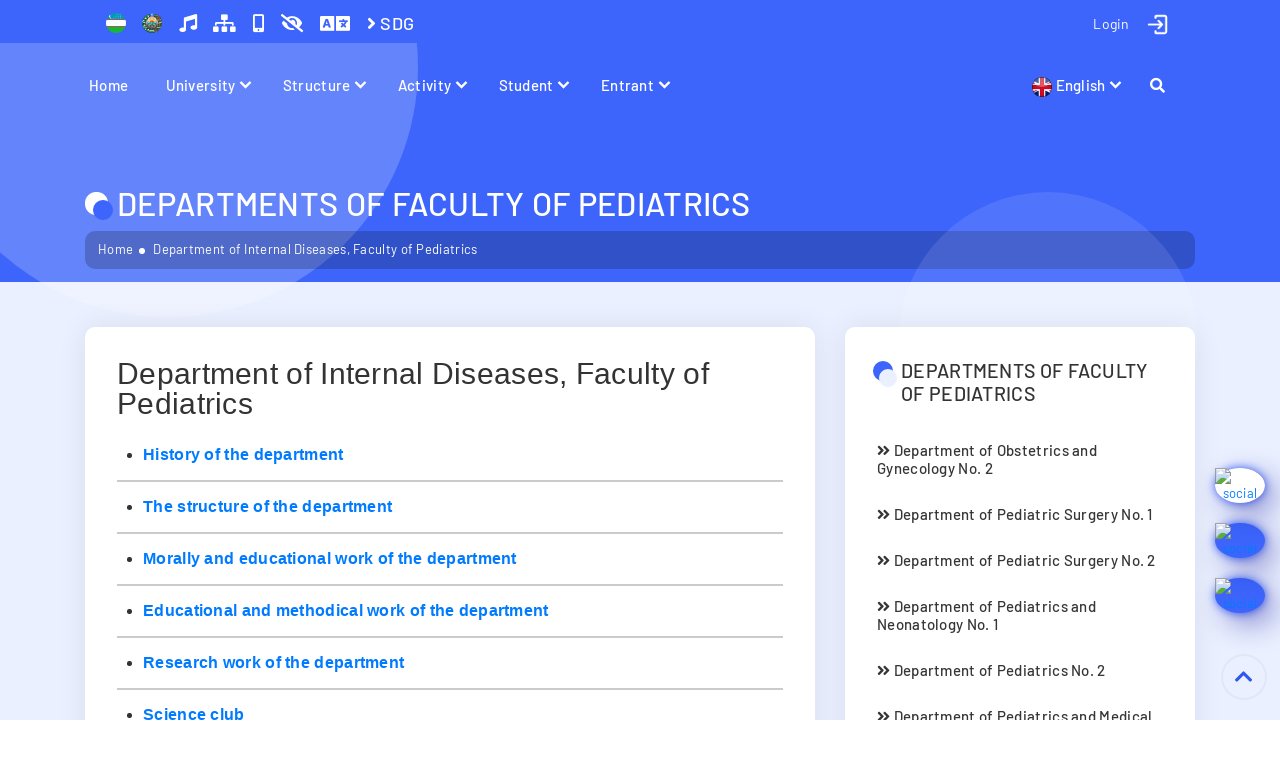

--- FILE ---
content_type: text/html; charset=UTF-8
request_url: https://www.sammu.uz/en/pages/about_department_pediatric_internal_medicine
body_size: 14726
content:
<!DOCTYPE html>
<html lang="en">
<head>
    
<meta charset="utf-8">
<meta name="google-site-verification" content="W9jnwdlxJvLOhQKOUvvZid0dyLMYI1V_ZmzGezv5s2o" />
<meta name="yandex-verification" content="8601c23073f1c3c6" />
<meta name="yandex-verification" content="eb363339573bf7ea" />
<meta name="yandex-verification" content="fc95fe2a4103f14e" />
<meta name="zen-verification" content="Bdm75hIlwTlpMV79TX4Ld9C3Dle1HhIKMGLCs10RJ85fVbP0EzQoD9NKsoFon7H1" />
<meta name="wot-verification" content="1205147099705fd78fae"/>
<meta name="p:domain_verify" content="8a6489b60804f18bb6afd35fed11e5b2"/>
<meta name="p:domain_verify" content="c50c4f74644e74e27658828b391ce9cd"/>
<meta name="ahrefs-site-verification" content="b78791964da3591a28f5e8c1bffc9e7401493c8f90325ad45e049922ceed7cf9">
<meta name="facebook-domain-verification" content="k7jn719r6lgx874bn8pk3ukxvvv2ky" />
<meta name="facebook-domain-verification" content="fh43i9ed0fp316zhemnxzrs41pynib" />
<meta name="wmail-verification" content='75ecf9f9171fef4fe4ff3c90054bfa78' />
<meta name='wmail-verification' content='104925dd9ea3c8d51036cf47aee054c3' />
<meta name="viewport" content="width=device-width, initial-scale=1, shrink-to-fit=no">
<meta name="author" content="SamMU Education">
<meta name="telegram:channel" content="@sammu_education"/>
<meta name="msvalidate.01" content="3596C07149C6FE4D1B1099E64D8C6279" />
<meta name="keywords" content="sammu, tibbiyot, Samarqand, medical" />
<meta property="fb:pages" content="105514010852209" />
<meta property="og:image:width" content="1200"/>
<meta property="og:image:height" content="627"/>
<meta name="twitter:domain" content="sammu.uz">
<meta name="twitter:site" content="@sammu_education"/>
<meta property="fb:app_id" content="399480630744755"/>

<link href="https://twitter.com/sammu_education" rel="me">
<link rel="icon" href="https://www.sammu.uz/favicon.svg?v=2025" type="image/x-icon">

<title>Department of Internal Diseases, Faculty of Pediatrics</title>

<meta name="description" content="">
<meta name="date" content="2022-11-02">
<meta property="og:url" content="https://www.sammu.uz/en/pages/about_department_pediatric_internal_medicine">
<meta property="og:type" content="website">
<meta property="og:title" content="Department of Internal Diseases, Faculty of Pediatrics">
<meta property="og:description" content="">
<meta property="og:image" content="https://www.sammu.uz/upload/cover-images/63620c8683dbc-63620c8683dbd-63620c8683dbe-63620c8683dbf.png">
<meta name="twitter:card" content="summary_large_image">
<meta name="twitter:title" content="Department of Internal Diseases, Faculty of Pediatrics">
<meta name="twitter:description" content="">
<meta name="twitter:image" content="https://www.sammu.uz/upload/cover-images/63620c8683dbc-63620c8683dbd-63620c8683dbe-63620c8683dbf.png">
<meta name="csrf-param" content="_csrf-frontend">
<meta name="csrf-token" content="i9iQa9u1cxMiNNE9doODcmMKEKqlom5soLceBOzQjjb96ds0n-QYV2Ny6GcksLshKUd9-f_kISDI3llDruf4Xg==">

<link href="https://www.sammu.uz/en/pages/about_department_pediatric_internal_medicine" rel="canonical">
<link href="/css/bootstrap.min.css" rel="stylesheet">
<link href="/css/all.css?v=105.2.18" rel="stylesheet">
<link href="/css/normalize.min.css?v=105.2.18" rel="stylesheet">
<link href="/css/nav-core.min.css?v=105.2.18" rel="stylesheet">
<link href="/css/nav-layout.min.css?v=105.2.18" rel="stylesheet">
<link href="/css/lightgallery.min.css?v=105.2.18" rel="stylesheet">
<link href="/css/tiny-slider.css?v=105.2.18" rel="stylesheet">
<link href="/css/animate.min.css?v=105.2.18" rel="stylesheet">
<link href="/css/main.css?v=105.2.18" rel="stylesheet">
<link href="/css/site.css?v=105.2.18" rel="stylesheet">
<link href="/css/backtotop.css?v=105.2.18" rel="stylesheet">
<link href="/assets/5917757e/css/bootstrap.css" rel="stylesheet">
<script src="/js/jquery-3.6.0.min.js?v=105.2.18"></script>
<script src="/js/bootstrap.bundle.min.js?v=105.2.18"></script>
<script src="/js/lazyload.js?v=105.2.18"></script>
<script src="/js/jquery.mousewheel.min.js?v=105.2.18"></script>
<script src="/js/nav.jquery.min.js?v=105.2.18"></script>
<script src="/js/rem.min.js?v=105.2.18"></script>
<script src="/js/tiny-slider.js?v=105.2.18"></script>
<script src="/js/jquery.countTo.js?v=105.2.18"></script>
<script src="/js/owl.carousel.min.js?v=105.2.18"></script>
<script src="/js/mousetrap.js?v=105.2.18"></script>
<script src="/js/cookie.js?v=105.2.18"></script>
<script src="/js/wow.min.js?v=105.2.18"></script>
<script src="/js/specialview.js?v=105.2.18"></script>
<script src="/js/lightgallery-all.min.js?v=105.2.18"></script>
<script src="/js/script.js?v=105.2.18"></script>
<script src="/js/backtotop.js?v=105.2.18"></script>
<script src="/js/list.js?v=105.2.18"></script><!-- Global site tag (gtag.js) - Google Analytics -->
<script async src="https://www.googletagmanager.com/gtag/js?id=G-MVVHJC7HH9"></script>
<script>
  window.dataLayer = window.dataLayer || [];
  function gtag(){dataLayer.push(arguments);}
  gtag('js', new Date());

  gtag('config', 'G-MVVHJC7HH9');
</script>

</head>


<div id="search-form" class="overlay">
  <span class="closebtn" id = 'close-search-btn' title="Close the form">×</span>
  <div class="overlay-content">
    <form action="/en/search">
      <input type="text" placeholder="Search..." name="q" class = 'search-input'>
      <button type="submit"><i class="fa fa-search"></i></button>
    </form>
  </div>
</div>
<div id="subscribeOverlay"></div>
<div class="wrap can-change-font">
    <div class = "header-sticky">
        <section class = "top-bar">
            <a data-turbo="true" href="#" class="nav-button" id="mobile-menu">Menu</a>
            <div class="container">
                <div class="row">
                    <div class="col-lg-6 col-sm-6">
                        <div class="bar-left">
                            <ul class="list-unstyled list-inline">
                                <li class="list-inline-item">
                                    <a title="Flag" data-turbo = "true" href = "/en/pages/flag" class = "header-emblem-link"><img src="/images/flag.png" alt = "The State flag of the Republic of Uzbekistan" class = "header-emblem-icon" width="20" height="20">
                                    </a>
                                </li>
                                <li class="list-inline-item">
                                    <a title="Emblem" data-turbo = "true" href = "/en/pages/emblem" class = "header-emblem-link"><img src="/images/emblem.png" alt = "The State Emblem of the Republic of Uzbekistan" class = "header-emblem-icon" width="20" height="20">
                                    </a>
                                </li>

                                <li class="list-inline-item">
                                    <a title="Anthem" data-turbo = "true" href = "/en/pages/anthem" class = "header-special-icons">
                                        <i class="fas fa-music"></i>
                                    </a>
                                </li>
                                <li class="list-inline-item">
                                    <a title="Sitemap" data-turbo = "true" href = "/en/site/sitemap" class = "header-special-icons">
                                        <i class="fas fa-sitemap"></i>
                                    </a>
                                </li>
                                <li class="list-inline-item hidden-mobile">
                                    <a title="Mobile version" onclick="window.open('/','Mobile view','width=370,height=650');" class="header-special-icons">
                                        <i class="fas fa-mobile-alt"></i>
                                    </a>
                                </li>
                                <li class="list-inline-item">
                                    <a href="#" id="dropdownMenuLink" class = "header-emblem-link header-special-icons" title="Appearance" data-toggle="dropdown" aria-haspopup="true" aria-expanded="true">
                                        <i class="fa fa-eye-slash"></i>
                                    </a>
                                    <div class="dropdown-menu specialViewArea" x-placement="bottom-start">
                                        <div class="triangle"></div>
                                        <div class="appearance">
                                            <p class="specialTitle">Appearance</p>

                                            <div class="squareAppearances">
                                                <div class="squareBox spcNormal" data-toggle="tooltip" data-placement="bottom" title="Simple">A</div>
                                            </div>
                                            <div class="squareAppearances">
                                                <div class="squareBox spcWhiteAndBlack" data-toggle="tooltip" data-placement="bottom" title="Light black">A</div>
                                            </div>
                                            <div class="squareAppearances">
                                                <div class="squareBox spcDark" data-toggle="tooltip" data-placement="bottom" title="Black">A</div>
                                            </div>
                                            <div class="squareAppearances">
                                                <div class="squareBox spcNoImage" data-toggle="tooltip" data-placement="bottom" title="Without picture">A</div>
                                            </div>
                                        </div>

                                        <div class="appearance">
                                            <p class="specialTitle">Font size</p>

                                            <div class="block">
                                                <div class="sliderText">Font: <span class="range" id = "f-size-val">18</span></div>
                                                <input type="range" id="f-size" name="f-size" min="14" max="24" value="18" step="1" style = "width: 100%">
                                            </div>
                                        </div>
                                        <div class="more_margin"></div>
                                    </div>
                                </li>

                                <li class="list-inline-item" translate="no">
                                    <a href="#" id="dropdownMenuLink" class = "header-emblem-link header-special-icons" data-toggle="dropdown" aria-haspopup="true" aria-expanded="true">
                                        <i class="fa fa-language fa-lg"></i>
                                    </a>
                                    <ul id="langDropdownGoogleTranslate" class="dropdown-menu menu-profile" style="min-width: 130px; width: 140px !important; padding: 10px !important;">
                                        <li>
                                            <a href="#" data-lang="zh" onclick="changeLanguage('zh')">
                                                中文                                            </a>
                                        </li>
                                        <li>
                                            <a href="#" data-lang="ko" onclick="changeLanguage('ko')">
                                                한국어                                            </a>
                                        </li>
                                        <li>
                                            <a href="#" data-lang="ja" onclick="changeLanguage('ja')">
                                                日本語                                            </a>
                                        </li>
                                        <li>
                                            <a href="#" data-lang="de" onclick="changeLanguage('de')">
                                                Deutsch                                            </a>
                                        </li>
                                        <li>
                                            <a href="#" data-lang="fr" onclick="changeLanguage('fr')">
                                                Français                                            </a>
                                        </li>
                                        <li>
                                            <a href="#" data-lang="ur" onclick="changeLanguage('ur')">
                                                اُردُو                                             </a>
                                        </li>
                                        <li>
                                            <a href="#" data-lang="hi" onclick="changeLanguage('hi')">
                                                हिन्दी                                            </a>
                                        </li>
                                        <li>
                                            <a href="#" data-lang="tr" onclick="changeLanguage('tr')">
                                                Türkçe                                            </a>
                                        </li>
                                    </ul>
                                </li>
                                 <li class="list-inline-item">
                                    <a title="SDG" data-turbo = "true" href = "/en/pages/sustainable_development_goals_2024" class = "header-special-icons">
                                       <i class="fa fa-angle-right" aria-hidden="true"></i> SDG
                                    </a>
                                </li>
                            </ul>
                        </div>
                    </div>
                    <div class="col-lg-6 col-sm-6">
                        <div class="bar-right d-flex justify-content-end">
                            <ul class="list-unstyled list-inline bar-social hidden-mobile">
                                <li class="list-inline-item">
                                    <div class="dropdown profile-dropdown">
                                                                <a id="profile-dropdown" href="#" class="btn btn-primary profile-dropdown-link" aria-expanded="false" data-toggle="dropdown">
                                    <img src="/images/user-login.png?ver=2" alt = "Login - Samarkand State Medical University" class = "profile-photo" width = "25" height = "25">
                                    <div class = "profile-name">
                                        <div>Login</div>
                                    </div>
                                </a>
                                <ul class="dropdown-menu menu-profile" style="">
                                    
                                    <li>
                                        <a data-turbo = "true" href="/en/login">
                                            <i class='fas fa-key'></i> By login and password</a>
                                    </li>
                                    <li>
                                        <a data-turbo = "true" href="/en/site/login-idegov">
                                           <i class='fas fa-user-shield'></i> By OneID                                        </a>
                                    </li>
                                    <li>
                                        <a data-turbo = "true" href="/en/hemis/auth?url=/login">
                                           <i class='fas fa-id-card'></i> HEMIS orqali                                        </a>
                                    </li>
                                    
                                    
                                </ul>
                                
                            </div>
                                </li>
                            </ul>
                        </div>
                    </div>
                </div>
            </div>
        </section>

        
        <nav class="nav nav-menu hidden-mobile">
            <ul class="container">
                <li class = "mobile-login nav-submenu menu-type-1">
                    
                    <a data-turbo = "true" href="#">Login</a>
                    <ul>
                       <li class = "menu-type-2">
                            <a data-turbo = "true" href="/en/login">By login and password</a>
                        </li>
                        <li class = "menu-type-2">
                            <a data-turbo = "true" href="/en/site/login-idegov">By OneID</a>
                        </li>
                        <li class = "menu-type-2">
                            <a data-turbo = "true" href="/en/hemis/auth?url=/login">HEMIS orqali</a>
                        </li>

                    </ul>
                            
                </li>
                
                <li class = "menu-type-1"><a data-turbo = "true" href="/en/">Home</a></li>
                         
                <li class="nav-submenu menu-type-1">
                    <a data-turbo = "true" href="#">University</a>
                    <ul>
                    
                        <li class="nav-submenu min-width-240 menu-type-2">
                            <a data-turbo = "true" href="#">About the university</a>
                            <ul style = "max-width: 300px">
                                
                                <li class = "menu-type-2"><a data-turbo = "true" href="/en/pages/information">General information</a></li>
                                
                                <li class = "menu-type-2"><a data-turbo = "true" href="/en/pages/mission_vision_future">Mission and vision of the future</a></li>
                                
                                <li class = "menu-type-2"><a data-turbo = "true" href="/en/pages/structure_university">The structure of university</a></li>
                                
                                <li class = "menu-type-2"><a data-turbo = "true" href="/en/pages/institute_statute">University statute</a></li>
                                
                                <li class = "menu-type-2"><a data-turbo = "true" href="/en/pages/institute_certificates">University certificates</a></li>
                                
                                <li class = "menu-type-2"><a data-turbo = "true" href="/en/pages/internal_regulations">Internal regulations</a></li>
                                
                                <li class = "menu-type-2"><a data-turbo = "true" href="/en/pages/educational_buildings">Educational buildings</a></li>
                                
                                <li class = "menu-type-2"><a data-turbo = "true" href="/en/pages/laboratory_room">Laboratory room</a></li>
                                
                                <li class = "menu-type-2"><a data-turbo = "true" href="/en/pages/museum">Museum</a></li>
                                
                                <li class = "menu-type-2"><a data-turbo = "true" href="/en/pages/life_students">Student dormitories</a></li>
                                
                            </ul>
                        </li>
                        
                        <li class="nav-submenu min-width-240 menu-type-2">
                            <a data-turbo = "true" href="#">University news</a>
                            <ul style = "max-width: 300px">
                                
                                <li class = "menu-type-2"><a data-turbo = "true" href="/en/news">News</a></li>
                                
                                <li class = "menu-type-2"><a data-turbo = "true" href="/en/announcements">Announcements</a></li>
                                
                                <li class = "menu-type-2"><a data-turbo = "true" href="/en/photogallery">Photogallery</a></li>
                                
                                <li class = "menu-type-2"><a data-turbo = "true" href="/en/videogallery">Videogallery</a></li>
                                
                                <li class = "menu-type-2"><a data-turbo = "true" href="/en/defense">Thesis Defenses</a></li>
                                
                            </ul>
                        </li>
                        
                        <li class="nav-submenu min-width-240 menu-type-2">
                            <a data-turbo = "true" href="#">University board</a>
                            <ul style = "max-width: 300px">
                                
                                <li class = "menu-type-2"><a data-turbo = "true" href="/en/pages/academic_council_statue">Statute about academic council</a></li>
                                
                                <li class = "menu-type-2"><a data-turbo = "true" href="/en/pages/academic_council_members">Members of academic council</a></li>
                                
                                <li class = "menu-type-2"><a data-turbo = "true" href="/en/pages/academic_council_agenda">Agenda of the Academic council</a></li>
                                
                                <li class = "menu-type-2"><a data-turbo = "true" href="/en/pages/academic_council_handouts">Academic Council handouts</a></li>
                                
                                <li class = "menu-type-2"><a data-turbo = "true" href="/en/pages/academic_council_resolutions">Resolutions of the academic council</a></li>
                                
                            </ul>
                        </li>
                        
                        <li class="nav-submenu min-width-240 menu-type-2">
                            <a data-turbo = "true" href="#"> Supervisory board</a>
                            <ul style = "max-width: 300px">
                                
                                <li class = "menu-type-2"><a data-turbo = "true" href="/en/pages/position_supervisory_board">Charter of the supervisory board</a></li>
                                
                                <li class = "menu-type-2"><a data-turbo = "true" href="/en/pages/structure_supervisory_board">Structure of the supervisory board</a></li>
                                
                                <li class = "menu-type-2"><a data-turbo = "true" href="/en/pages/supervisory_board_agenda">Supervisory board agenda</a></li>
                                
                                <li class = "menu-type-2"><a data-turbo = "true" href="/en/pages/tracking_board_distribution_materials">Tracking Board distribution materials</a></li>
                                
                                <li class = "menu-type-2"><a data-turbo = "true" href="/en/pages/resolution_supervisory_board">Resolution of the Supervisory Board</a></li>
                                
                            </ul>
                        </li>
                        
                        <li class="nav-submenu min-width-240 menu-type-2">
                            <a data-turbo = "true" href="#">Scientific journals</a>
                            <ul style = "max-width: 300px">
                                
                                <li class = "menu-type-2"><a data-turbo = "true" href="/en/journals/1">Journal of Biomedicine and Practice</a></li>
                                
                                <li class = "menu-type-2"><a data-turbo = "true" href="/en/journals/2">Journal problems of biology and medicine</a></li>
                                
                                <li class = "menu-type-2"><a data-turbo = "true" href="/en/journals/4">Doctor's Herald</a></li>
                                
                                <li class = "menu-type-2"><a data-turbo = "true" href="/en/journals/5">Journal of Cardiorespiratory Research</a></li>
                                
                                <li class = "menu-type-2"><a data-turbo = "true" href="/en/journals/6">Journal of hepato-gastroenterological research</a></li>
                                
                                <li class = "menu-type-2"><a data-turbo = "true" href="/en/journals/7">Journal of reproductive health and uro-nephrology research</a></li>
                                
                                <li class = "menu-type-2"><a data-turbo = "true" href="/en/journals/8">Journal of dentistry and craniofacial research</a></li>
                                
                                <li class = "menu-type-2"><a data-turbo = "true" href="/en/journals/9">Uzbek journal of case reports</a></li>
                                
                            </ul>
                        </li>
                        
                        <li class="nav-submenu min-width-240 menu-type-2">
                            <a data-turbo = "true" href="#">University newspaper</a>
                            <ul style = "max-width: 300px">
                                
                                <li class = "menu-type-2"><a data-turbo = "true" href="/en/journals/3">"Shifokor so'zi" newspaper</a></li>
                                
                            </ul>
                        </li>
                        
                        <li class="nav-submenu min-width-240 menu-type-2">
                            <a data-turbo = "true" href="#">Documentation</a>
                            <ul style = "max-width: 300px">
                                
                                <li class = "menu-type-2"><a data-turbo = "true" href="/en/pages/laws">On Education</a></li>
                                
                                <li class = "menu-type-2"><a data-turbo = "true" href="https://president.uz/oz/site/documents?menu_id=144">Decrees and Postanovleniya President</a></li>
                                
                                <li class = "menu-type-2"><a data-turbo = "true" href="/en/pages/government_decisions_programs">Ministry orders and decisions of the consul</a></li>
                                
                                <li class = "menu-type-2"><a data-turbo = "true" href="/en/pages/government_programs">State programs</a></li>
                                
                                <li class = "menu-type-2"><a data-turbo = "true" href="https://lex.uz/docs/-5705038">State Standard of Higher Education</a></li>
                                
                                <li class = "menu-type-2"><a data-turbo = "true" href="https://lex.uz/docs/-5701176">Сlassifier of directions and specialties of higher education</a></li>
                                
                            </ul>
                        </li>
                        
                        <li class="nav-submenu min-width-240 menu-type-2">
                            <a data-turbo = "true" href="#">Sustainable Development Goals</a>
                            <ul style = "max-width: 300px">
                                
                                <li class = "menu-type-2"><a data-turbo = "true" href="/en/pages/sustainable_development_goals_2024">Sustainable Development Goals (2024)</a></li>
                                
                                <li class = "menu-type-2"><a data-turbo = "true" href="/en/pages/sustainable_development_goals_2023">Sustainable Development Goals (2023)</a></li>
                                
                            </ul>
                        </li>
                        
                        <li class="nav-submenu min-width-240 menu-type-2">
                            <a data-turbo = "true" href="#">Green University</a>
                            <ul style = "max-width: 300px">
                                
                                <li class = "menu-type-2"><a data-turbo = "true" href="/en/pages/green_university">Green University</a></li>
                                
                                <li class = "menu-type-2"><a data-turbo = "true" href="/en/pages/eco_active_employee">Eco-active employee</a></li>
                                
                                <li class = "menu-type-2"><a data-turbo = "true" href="/en/pages/eco_active_students">Eco-active students</a></li>
                                
                            </ul>
                        </li>
                        
                    </ul>                
                </li>
                 
                <li class="nav-submenu menu-type-1">
                    <a data-turbo = "true" href="#">Structure</a>
                    <ul>
                    
                        <li class="nav-submenu min-width-240 menu-type-2">
                            <a data-turbo = "true" href="#">Administration</a>
                            <ul style = "max-width: 300px">
                                
                                <li class = "menu-type-2"><a data-turbo = "true" href="/en/pages/rector">Rector</a></li>
                                
                                <li class = "menu-type-2"><a data-turbo = "true" href="/en/pages/vice_rector_edu">Vice-Rector for Academic Affairs</a></li>
                                
                                <li class = "menu-type-2"><a data-turbo = "true" href="/en/pages/vice_rector_youth">Vice-Rector for Youth Affairs</a></li>
                                
                                <li class = "menu-type-2"><a data-turbo = "true" href="/en/pages/vice_rector_scientific">Vice-Rector for Science and Innovation</a></li>
                                
                                <li class = "menu-type-2"><a data-turbo = "true" href="/en/pages/vice_rector_medical">Vice Rector for Medical Affairs</a></li>
                                
                                <li class = "menu-type-2"><a data-turbo = "true" href="/en/pages/vice_rector_international">Vice Rector for international cooperation</a></li>
                                
                                <li class = "menu-type-2"><a data-turbo = "true" href="/en/pages/vice_rector_financial">Vice-Rector for Finance and Economic Affairs</a></li>
                                
                                <li class = "menu-type-2"><a data-turbo = "true" href="/en/pages/vice_rector_technical_and_lyceum">Vice-rector for public health technical andacademic  Lyceum</a></li>
                                
                            </ul>
                        </li>
                        
                        <li class="nav-submenu min-width-240 menu-type-2">
                            <a data-turbo = "true" href="#">Schools</a>
                            <ul style = "max-width: 300px">
                                
                                <li class = "menu-type-2"><a data-turbo = "true" href="/en/pages/about_medical_faculty_1">Faculty of Medicine</a></li>
                                
                                <li class = "menu-type-2"><a data-turbo = "true" href="/en/pages/about_pediatric_faculty">Faculty of Pediatrics</a></li>
                                
                                <li class = "menu-type-2"><a data-turbo = "true" href="/en/pages/about_dentistry_faculty">Faculty of Dentistry</a></li>
                                
                                <li class = "menu-type-2"><a data-turbo = "true" href="/en/pages/about_medical_pedagogical_faculty">Faculty of Pedagogy and Psychology</a></li>
                                
                                <li class = "menu-type-2"><a data-turbo = "true" href="/en/pages/about_prophylaxis_faculty">Faculty of Management and Administration</a></li>
                                
                                <li class = "menu-type-2"><a data-turbo = "true" href="/en/pages/about_pharmacy_faculty">Faculty of Biotechnology, Engineering and Pharmacy</a></li>
                                
                                <li class = "menu-type-2"><a data-turbo = "true" href="/en/pages/about_international_faculty">International faculty of medical education</a></li>
                                
                                <li class = "menu-type-2"><a data-turbo = "true" href="/en/pages/about_postgraduate_faculty">Faculty of training and retraining of doctors</a></li>
                                
                            </ul>
                        </li>
                        
                        <li class="nav-submenu min-width-240 menu-type-2">
                            <a data-turbo = "true" href="#">Departments</a>
                            <ul style = "max-width: 300px">
                                
                                <li class = "menu-type-2"><a data-turbo = "true" href="/en/pages/departments_medical_faculty_1">Departments of the Faculty of Medicine</a></li>
                                
                                <li class = "menu-type-2"><a data-turbo = "true" href="/en/pages/departments_pediatric_faculty">Departments of Faculty of Pediatrics</a></li>
                                
                                <li class = "menu-type-2"><a data-turbo = "true" href="/en/pages/departments_dentistry_faculty">Departments of Faculty of Stomatology</a></li>
                                
                                <li class = "menu-type-2"><a data-turbo = "true" href="/en/pages/departments_medical_pedagogical_faculty">Departments under the Faculty of Pedagogy and Psychology</a></li>
                                
                                <li class = "menu-type-2"><a data-turbo = "true" href="/en/pages/departments_prophylaxis_faculty">Departments under the Faculty of Management and Administration</a></li>
                                
                                <li class = "menu-type-2"><a data-turbo = "true" href="/en/pages/departments_pharmacy_faculty">Кафедры факультета биотехнологии, инженерии и фармации</a></li>
                                
                                <li class = "menu-type-2"><a data-turbo = "true" href="/en/pages/departments_international_faculty">Departments of the International Faculty of Education</a></li>
                                
                                <li class = "menu-type-2"><a data-turbo = "true" href="/en/pages/departments_postgraduate_faculty">Departments of Faculty of Postgraduate education</a></li>
                                
                            </ul>
                        </li>
                        
                        <li class="nav-submenu min-width-240 menu-type-2">
                            <a data-turbo = "true" href="#">Educational sections</a>
                            <ul style = "max-width: 300px">
                                
                                <li class = "menu-type-2"><a data-turbo = "true" href="/en/pages/education_quality_department">Department of controlling educational quality</a></li>
                                
                                <li class = "menu-type-2"><a data-turbo = "true" href="/en/pages/educational_department">Educational and methodical management</a></li>
                                
                                <li class = "menu-type-2"><a data-turbo = "true" href="/en/pages/masters_department">Department of Magistracy</a></li>
                                
                                <li class = "menu-type-2"><a data-turbo = "true" href="/en/pages/clinical_residency_department">Clinical residency</a></li>
                                
                                <li class = "menu-type-2"><a data-turbo = "true" href="/en/pages/international_relations_department">Department of International Relations</a></li>
                                
                                <li class = "menu-type-2"><a data-turbo = "true" href="/en/pages/scientific_research_department">Department of scientific research</a></li>
                                
                                <li class = "menu-type-2"><a data-turbo = "true" href="/en/pages/gifted_students">Department for work with gifted students</a></li>
                                
                                <li class = "menu-type-2"><a data-turbo = "true" href="/en/pages/coordination_joint_educational_programs_department">Department for Coordination of Joint Educational Programs</a></li>
                                
                                <li class = "menu-type-2"><a data-turbo = "true" href="/en/pages/talented_students">Gifted students</a></li>
                                
                            </ul>
                        </li>
                        
                        <li class="nav-submenu min-width-240 menu-type-2">
                            <a data-turbo = "true" href="#">Finance departments</a>
                            <ul style = "max-width: 300px">
                                
                                <li class = "menu-type-2"><a data-turbo = "true" href="/en/pages/accounting">Accounting</a></li>
                                
                                <li class = "menu-type-2"><a data-turbo = "true" href="/en/pages/planning_finance_department">Department of planning and finance</a></li>
                                
                            </ul>
                        </li>
                        
                        <li class="nav-submenu min-width-240 menu-type-2">
                            <a data-turbo = "true" href="#">Centers and organizations</a>
                            <ul style = "max-width: 300px">
                                
                                <li class = "menu-type-2"><a data-turbo = "true" href="/en/pages/information_technologies_center">Center for digital educational technologies</a></li>
                                
                                <li class = "menu-type-2"><a data-turbo = "true" href="/en/pages/information_resource_center">Information resource center</a></li>
                                
                                <li class = "menu-type-2"><a data-turbo = "true" href="/en/pages/youth_union_center"> Youth union</a></li>
                                
                                <li class = "menu-type-2"><a data-turbo = "true" href="/en/pages/women_committee_department">Women's Committee</a></li>
                                
                                <li class = "menu-type-2"><a data-turbo = "true" href="/en/pages/communication_development_center">Communication Development Center</a></li>
                                
                            </ul>
                        </li>
                        
                        <li class="nav-submenu min-width-240 menu-type-2">
                            <a data-turbo = "true" href="#">Simulation center</a>
                            <ul style = "max-width: 300px">
                                
                                <li class = "menu-type-2"><a data-turbo = "true" href="/en/pages/simulation_center">Activity of the center</a></li>
                                
                                <li class = "menu-type-2"><a data-turbo = "true" href="/en/pages/center_history_simulation_center">Center history</a></li>
                                
                                <li class = "menu-type-2"><a data-turbo = "true" href="/en/pages/director_simulation_center">Center staff</a></li>
                                
                                <li class = "menu-type-2"><a data-turbo = "true" href="/en/pages/contact_information_simulation_center">Contact information</a></li>
                                
                            </ul>
                        </li>
                        
                        <li class="nav-submenu min-width-240 menu-type-2">
                            <a data-turbo = "true" href="#">Office of the Registrar</a>
                            <ul style = "max-width: 300px">
                                
                                <li class = "menu-type-2"><a data-turbo = "true" href="/en/pages/about_registrars_office">About the Registrar's Office</a></li>
                                
                                <li class = "menu-type-2"><a data-turbo = "true" href="/en/pages/head_registrars_office">Head of the Registrar's Office</a></li>
                                
                                <li class = "menu-type-2"><a data-turbo = "true" href="/en/pages/front_office_registrars_office">Service department</a></li>
                                
                                <li class = "menu-type-2"><a data-turbo = "true" href="/en/pages/back_office_registrars_office">Database Department</a></li>
                                
                                <li class = "menu-type-2"><a data-turbo = "true" href="/en/pages/services_provided_registrars_office">Services Provided</a></li>
                                
                            </ul>
                        </li>
                        
                        <li class="nav-submenu min-width-240 menu-type-2">
                            <a data-turbo = "true" href="#">Career Center</a>
                            <ul style = "max-width: 300px">
                                
                                <li class = "menu-type-2"><a data-turbo = "true" href="/en/pages/regional_offices">Regional offices</a></li>
                                
                                <li class = "menu-type-2"><a data-turbo = "true" href="/en/pages/example_contracts">Example of contracts</a></li>
                                
                                <li class = "menu-type-2"><a data-turbo = "true" href="/en/pages/graduates">Graduation</a></li>
                                
                                <li class = "menu-type-2"><a data-turbo = "true" href="/en/pages/step_into_future">“Step into the Future” Program</a></li>
                                
                                <li class = "menu-type-2"><a data-turbo = "true" href="/en/pages/career_center_faq"> Frequently Asked Questions</a></li>
                                
                            </ul>
                        </li>
                        
                        <li class="nav-submenu min-width-240 menu-type-2">
                            <a data-turbo = "true" href="#">Other departments</a>
                            <ul style = "max-width: 300px">
                                
                                <li class = "menu-type-2"><a data-turbo = "true" href="/en/pages/spirituality_enlightenment_department">Department of Youth Affairs, Spirituality and Enlightenment</a></li>
                                
                                <li class = "menu-type-2"><a data-turbo = "true" href="/en/pages/press_secretary">University Press Office</a></li>
                                
                                <li class = "menu-type-2"><a data-turbo = "true" href="/en/pages/human_resource_department">Human Resorce department</a></li>
                                
                                <li class = "menu-type-2"><a data-turbo = "true" href="/en/pages/chancellery_department">Chancellery</a></li>
                                
                                <li class = "menu-type-2"><a data-turbo = "true" href="/en/pages/internal_audit_department">Department for Processing Inquiries</a></li>
                                
                                <li class = "menu-type-2"><a data-turbo = "true" href="/en/pages/compliance_control">Compliance Control</a></li>
                                
                                <li class = "menu-type-2"><a data-turbo = "true" href="/en/pages/archive_department">University archive</a></li>
                                
                                <li class = "menu-type-2"><a data-turbo = "true" href="/en/pages/legal_services_department">The lawyer</a></li>
                                
                                <li class = "menu-type-2"><a data-turbo = "true" href="/en/pages/psychologist">Psychologist</a></li>
                                
                                <li class = "menu-type-2"><a data-turbo = "true" href="/en/pages/union_committee">Union Committee</a></li>
                                
                            </ul>
                        </li>
                        
                        <li class="nav-submenu min-width-240 menu-type-2">
                            <a data-turbo = "true" href="#">Lyceums, clinics and technical schools</a>
                            <ul style = "max-width: 300px">
                                
                                <li class = "menu-type-2"><a data-turbo = "true" href="/en/pages/clinic_1">SamSMU Multidisciplinary Clinic</a></li>
                                
                                <li class = "menu-type-2"><a data-turbo = "true" href="/en/pages/clinic_2">Pediatric Surgical Clinic of SamSMU</a></li>
                                
                                <li class = "menu-type-2"><a data-turbo = "true" href="/en/pages/academic_lyceum">Academic Lyceum</a></li>
                                
                                <li class = "menu-type-2"><a data-turbo = "true" href="/en/pages/public_health_technical_school_1">Samarkand Public Health Technical School</a></li>
                                
                                <li class = "menu-type-2"><a data-turbo = "true" href="/en/pages/public_health_technical_school_6">Siyob Public Health Technical School</a></li>
                                
                                <li class = "menu-type-2"><a data-turbo = "true" href="/en/pages/public_health_technical_school_5">Sozangaron Public Health Technical School</a></li>
                                
                                <li class = "menu-type-2"><a data-turbo = "true" href="/en/pages/public_health_technical_school_2">Payariq Public Health Technical School</a></li>
                                
                                <li class = "menu-type-2"><a data-turbo = "true" href="/en/pages/public_health_technical_school_4">Urgut Public Health Technical School</a></li>
                                
                                <li class = "menu-type-2"><a data-turbo = "true" href="/en/pages/public_health_technical_school_7">Kattakurgan Public Health Technical School</a></li>
                                
                                <li class = "menu-type-2"><a data-turbo = "true" href="/en/pages/public_health_technical_school_8">Ishtikhon Public Health Technical School</a></li>
                                
                                <li class = "menu-type-2"><a data-turbo = "true" href="/en/pages/public_health_technical_school_9">Pastdargom Public Health Technical School</a></li>
                                
                                <li class = "menu-type-2"><a data-turbo = "true" href="/en/pages/public_health_technical_school_10">Paxtachi Public Health Technical School</a></li>
                                
                            </ul>
                        </li>
                        
                        <li class="nav-submenu min-width-240 menu-type-2">
                            <a data-turbo = "true" href="#">Research institutes and centers</a>
                            <ul style = "max-width: 300px">
                                
                                <li class = "menu-type-2"><a data-turbo = "true" href="/en/pages/institute_microbiology_virology_infectious_parasitic_diseases">Institute of Infectious & Parasitic Diseases</a></li>
                                
                                <li class = "menu-type-2"><a data-turbo = "true" href="/en/pages/institute_rehabilitology_sports_medicine">Rehabilitation & Sports Medicine Research Institute</a></li>
                                
                                <li class = "menu-type-2"><a data-turbo = "true" href="/en/pages/specialized_scientific_practical_center_neurosurgery_neuroreabilitation">Center for Neurosurgery and Neurorehabilitation</a></li>
                                
                                <li class = "menu-type-2"><a data-turbo = "true" href="/en/pages/scientific_center_immunology_allergology_human_genomics">Center for Immunology, Allergology and Human Genomics</a></li>
                                
                            </ul>
                        </li>
                        
                    </ul>                
                </li>
                 
                <li class="nav-submenu menu-type-1">
                    <a data-turbo = "true" href="#">Activity</a>
                    <ul>
                    
                        <li class="nav-submenu min-width-240 menu-type-2">
                            <a data-turbo = "true" href="#">Educational activity</a>
                            <ul style = "max-width: 300px">
                                
                                <li class = "menu-type-2"><a data-turbo = "true" href="/en/pages/qualification_requirements">Qualification requirements</a></li>
                                
                                <li class = "menu-type-2"><a data-turbo = "true" href="/en/pages/syllabus">Syllabus</a></li>
                                
                                <li class = "menu-type-2"><a data-turbo = "true" href="/en/pages/curriculum">Curriculum</a></li>
                                
                                <li class = "menu-type-2"><a data-turbo = "true" href="https://www.sammu.uz/frontend/web/upload/files/2025_2026_bilimni_baholash_nizomi.pdf">Assessment regulations</a></li>
                                
                                <li class = "menu-type-2"><a data-turbo = "true" href="https://www.sammu.uz/frontend/web/upload/files/mustaqil_talim_nizomi.pdf">Mustaqil ta'lim nizomi</a></li>
                                
                                <li class = "menu-type-2"><a data-turbo = "true" href="https://www.sammu.uz/frontend/web/upload/files/akademik_halollik_kodeksi.pdf">Academic Integrity Code</a></li>
                                
                            </ul>
                        </li>
                        
                        <li class="nav-submenu min-width-240 menu-type-2">
                            <a data-turbo = "true" href="#">Advanced training courses</a>
                            <ul style = "max-width: 300px">
                                
                                <li class = "menu-type-2"><a data-turbo = "true" href="/en/pages/regulatory_legal_documents">Normative-legal documents</a></li>
                                
                                <li class = "menu-type-2"><a data-turbo = "true" href="https://sammu.uz/frontend/web/upload/files/plan_calendar.pdf">Calendar plan</a></li>
                                
                                <li class = "menu-type-2"><a data-turbo = "true" href="https://sammu.uz/frontend/web/upload/files/programs_specialities.rar">Programs by specialities</a></li>
                                
                                <li class = "menu-type-2"><a data-turbo = "true" href="/en/pages/faculty_certificates_postgraduate_faculty">Faculty Certificates</a></li>
                                
                                <li class = "menu-type-2"><a data-turbo = "true" href="/en/pages/international_partnerships_pf">International Cooperation Relations</a></li>
                                
                                <li class = "menu-type-2"><a data-turbo = "true" href="/en/pages/postgraduate_faculty">Contacts</a></li>
                                
                            </ul>
                        </li>
                        
                        <li class="nav-submenu min-width-240 menu-type-2">
                            <a data-turbo = "true" href="#">Scientific activity</a>
                            <ul style = "max-width: 300px">
                                
                                <li class = "menu-type-2"><a data-turbo = "true" href="/en/pages/regulatory_legal_documents_scientific_activity">Regulatory and legal documents on scientific activity</a></li>
                                
                                <li class = "menu-type-2"><a data-turbo = "true" href="/en/pages/research_innovation_activities">Research and innovation activities</a></li>
                                
                                <li class = "menu-type-2"><a data-turbo = "true" href="/en/pages/scientific_advice">Scientific advice</a></li>
                                
                                <li class = "menu-type-2"><a data-turbo = "true" href="/en/pages/postgraduate_education_s_a">Postgraduate education</a></li>
                                
                                <li class = "menu-type-2"><a data-turbo = "true" href="/en/pages/scientific_societies_vents">Scientific societies and events</a></li>
                                
                                <li class = "menu-type-2"><a data-turbo = "true" href="/en/pages/contact_commercialization">Contact</a></li>
                                
                            </ul>
                        </li>
                        
                        <li class="nav-submenu min-width-240 menu-type-2">
                            <a data-turbo = "true" href="#">International activity</a>
                            <ul style = "max-width: 300px">
                                
                                <li class = "menu-type-2"><a data-turbo = "true" href="/en/pages/for21">FOR21</a></li>
                                
                                <li class = "menu-type-2"><a data-turbo = "true" href="/en/pages/harmonee">HARMONE</a></li>
                                
                                <li class = "menu-type-2"><a data-turbo = "true" href="/en/pages/climate_action_plan">Climate action plan</a></li>
                                
                            </ul>
                        </li>
                        
                        <li class="nav-submenu min-width-240 menu-type-2">
                            <a data-turbo = "true" href="#">Cultural and educational activities</a>
                            <ul style = "max-width: 300px">
                                
                                <li class = "menu-type-2"><a data-turbo = "true" href="/en/pages/cultural_educational_events">Cultural and educational events</a></li>
                                
                                <li class = "menu-type-2"><a data-turbo = "true" href="/en/pages/life_students">Life of students</a></li>
                                
                            </ul>
                        </li>
                        
                        <li class="nav-submenu min-width-240 menu-type-2">
                            <a data-turbo = "true" href="#">Financial activities</a>
                            <ul style = "max-width: 300px">
                                
                                <li class = "menu-type-2"><a data-turbo = "true" href="/en/pages/same_scholarships">Scholarships</a></li>
                                
                                <li class = "menu-type-2"><a data-turbo = "true" href="/en/pages/members_purchasing_commission"> Members of the purchasing Commission</a></li>
                                
                                <li class = "menu-type-2"><a data-turbo = "true" href="/en/pages/concluded_public_procurement_contracts">Concluded public procurement contracts</a></li>
                                
                                <li class = "menu-type-2"><a data-turbo = "true" href="/en/pages/execution_of_cost_estimates">Execution of cost estimates</a></li>
                                
                                <li class = "menu-type-2"><a data-turbo = "true" href="/en/pages/planned_public_procurement"> Planned public procurement</a></li>
                                
                                <li class = "menu-type-2"><a data-turbo = "true" href="/en/pages/direct_contracts">Direct contracts</a></li>
                                
                                <li class = "menu-type-2"><a data-turbo = "true" href="/en/pages/motor_vehicles">Motor vehicles</a></li>
                                
                            </ul>
                        </li>
                        
                    </ul>                
                </li>
                 
                <li class="nav-submenu menu-type-1">
                    <a data-turbo = "true" href="#">Student</a>
                    <ul>
                    
                        <li class="nav-submenu min-width-240 menu-type-2">
                            <a data-turbo = "true" href="#">Bachelor</a>
                            <ul style = "max-width: 300px">
                                
                                <li class = "menu-type-2"><a data-turbo = "true" href="/en/pages/instruction">Instruction</a></li>
                                
                                <li class = "menu-type-2"><a data-turbo = "true" href="/en/pages/class_schedule">Class schedule</a></li>
                                
                                <li class = "menu-type-2"><a data-turbo = "true" href="/en/pages/catalogue_sciences">Catalogue of Sciences</a></li>
                                
                                <li class = "menu-type-2"><a data-turbo = "true" href="/en/pages/orders_final_state_certification">Orders of the FSC</a></li>
                                
                                <li class = "menu-type-2"><a data-turbo = "true" href="/en/pages/chairmen_final_state_attestation">Final State Certification Chairpersons</a></li>
                                
                                <li class = "menu-type-2"><a data-turbo = "true" href="/en/pages/schedule_sec_bachelor">Schedule of the SEC</a></li>
                                
                                <li class = "menu-type-2"><a data-turbo = "true" href="/en/pages/same_scholarships">Scholarships</a></li>
                                
                                <li class = "menu-type-2"><a data-turbo = "true" href="/en/pages/life_students">Student residence</a></li>
                                
                            </ul>
                        </li>
                        
                        <li class="nav-submenu min-width-240 menu-type-2">
                            <a data-turbo = "true" href="#">Magistracy</a>
                            <ul style = "max-width: 300px">
                                
                                <li class = "menu-type-2"><a data-turbo = "true" href="/en/pages/protection_master_dessert">Protection of Master's Dessert</a></li>
                                
                                <li class = "menu-type-2"><a data-turbo = "true" href="/en/pages/masters_thesis_topics">Master's thesis topics</a></li>
                                
                                <li class = "menu-type-2"><a data-turbo = "true" href="/en/pages/schedule_sec_masters">Schedule of the SEC	</a></li>
                                
                            </ul>
                        </li>
                        
                        <li class="nav-submenu min-width-240 menu-type-2">
                            <a data-turbo = "true" href="#">Clinical residency</a>
                            <ul style = "max-width: 300px">
                                
                                <li class = "menu-type-2"><a data-turbo = "true" href="/en/pages/instruction_clinic">Instruction</a></li>
                                
                                <li class = "menu-type-2"><a data-turbo = "true" href="/en/pages/state_exams">State exams</a></li>
                                
                            </ul>
                        </li>
                        
                        <li class="nav-submenu min-width-240 menu-type-2">
                            <a data-turbo = "true" href="#">International students</a>
                            <ul style = "max-width: 300px">
                                
                                <li class = "menu-type-2"><a data-turbo = "true" href="/en/pages/class_schedule_inter">Class schedule</a></li>
                                
                                <li class = "menu-type-2"><a data-turbo = "true" href="/en/pages/foreign_students_studying">Foreign students studying at the university</a></li>
                                
                                <li class = "menu-type-2"><a data-turbo = "true" href="https://www.sammu.uz/frontend/web/upload/content-files/668d5932dfe04.pdf">Amount of payment for international students</a></li>
                                
                                <li class = "menu-type-2"><a data-turbo = "true" href="/en/pages/information_residence_foreign_students">Information about the residence of foreign students</a></li>
                                
                            </ul>
                        </li>
                        
                    </ul>                
                </li>
                 
                <li class="nav-submenu menu-type-1">
                    <a data-turbo = "true" href="#">Entrant</a>
                    <ul>
                    
                        <li class="nav-submenu min-width-240 menu-type-2">
                            <a data-turbo = "true" href="#">Bachelor</a>
                            <ul style = "max-width: 300px">
                                
                                <li class = "menu-type-2"><a data-turbo = "true" href="/en/pages/admissions_committee_news">Admissions Committee News</a></li>
                                
                                <li class = "menu-type-2"><a data-turbo = "true" href="/en/pages/memo">Memo</a></li>
                                
                                <li class = "menu-type-2"><a data-turbo = "true" href="/en/pages/admission_procedure">Admission procedure</a></li>
                                
                                <li class = "menu-type-2"><a data-turbo = "true" href="/en/pages/target_reception">Target reception</a></li>
                                
                                <li class = "menu-type-2"><a data-turbo = "true" href="/en/pages/bachelor_required_documents">Package of accepted documents</a></li>
                                
                                <li class = "menu-type-2"><a data-turbo = "true" href="/en/pages/monitoring_reception">Monitoring the reception</a></li>
                                
                                <li class = "menu-type-2"><a data-turbo = "true" href="/en/pages/place_admission_office">Place of Admission Office</a></li>
                                
                            </ul>
                        </li>
                        
                        <li class="nav-submenu min-width-240 menu-type-2">
                            <a data-turbo = "true" href="#">Magistracy</a>
                            <ul style = "max-width: 300px">
                                
                                <li class = "menu-type-2"><a data-turbo = "true" href="/en/pages/memo_mag">Memo</a></li>
                                
                                <li class = "menu-type-2"><a data-turbo = "true" href="/en/pages/admission_procedure_mag">Admission procedure</a></li>
                                
                                <li class = "menu-type-2"><a data-turbo = "true" href="/en/pages/master_reception_quota">Target reception</a></li>
                                
                                <li class = "menu-type-2"><a data-turbo = "true" href="/en/pages/package_accepted_documents">Package of accepted documents</a></li>
                                
                                <li class = "menu-type-2"><a data-turbo = "true" href="/en/pages/place_admission_mag">Place of Admission Office</a></li>
                                
                            </ul>
                        </li>
                        
                        <li class="nav-submenu min-width-240 menu-type-2">
                            <a data-turbo = "true" href="#">Clinical residency</a>
                            <ul style = "max-width: 300px">
                                
                                <li class = "menu-type-2"><a data-turbo = "true" href="/en/pages/memo_clinic">Memo for applicants</a></li>
                                
                                <li class = "menu-type-2"><a data-turbo = "true" href="/en/pages/admission_procedure_clinic">Admission regulations</a></li>
                                
                                <li class = "menu-type-2"><a data-turbo = "true" href="/en/pages/clinic_reception_quota">Reception quota</a></li>
                                
                                <li class = "menu-type-2"><a data-turbo = "true" href="/en/pages/clinic_required_documents">Документы для поступления</a></li>
                                
                                <li class = "menu-type-2"><a data-turbo = "true" href="/en/pages/package_accepted_documents_clinic">Admissions office</a></li>
                                
                            </ul>
                        </li>
                        
                        <li class="nav-submenu min-width-240 menu-type-2">
                            <a data-turbo = "true" href="#">International students</a>
                            <ul style = "max-width: 300px">
                                
                                <li class = "menu-type-2"><a data-turbo = "true" href="/en/pages/rectors_appeal">Rector's appeal</a></li>
                                
                                <li class = "menu-type-2"><a data-turbo = "true" href="/en/pages/information">About the university</a></li>
                                
                                <li class = "menu-type-2"><a data-turbo = "true" href="/en/pages/admission_procedure_int">Admission procedure</a></li>
                                
                                <li class = "menu-type-2"><a data-turbo = "true" href="/en/pages/about_samarkand">About Samarkand</a></li>
                                
                                <li class = "menu-type-2"><a data-turbo = "true" href="/en/pages/faq">FAQ</a></li>
                                
                                <li class = "menu-type-2"><a data-turbo = "true" href="/en/pages/contact">Contact</a></li>
                                
                            </ul>
                        </li>
                        
                        <li class="nav-submenu min-width-240 menu-type-2">
                            <a data-turbo = "true" href="#">Admission to a joint program</a>
                            <ul style = "max-width: 300px">
                                
                                <li class = "menu-type-2"><a data-turbo = "true" href="/en/pages/memo_j_training">Memo</a></li>
                                
                                <li class = "menu-type-2"><a data-turbo = "true" href="/en/pages/jtraining_reception_quota">Admission quota</a></li>
                                
                                <li class = "menu-type-2"><a data-turbo = "true" href="/en/pages/package_accepted_documents_jt">Set of documents for admission</a></li>
                                
                                <li class = "menu-type-2"><a data-turbo = "true" href="/en/pages/place_admission_office_jt">Admissions office	</a></li>
                                
                            </ul>
                        </li>
                        
                    </ul>                
                </li>
                                <li class="desktop-float-right menu-type-1">
                    <a data-turbo = "true" href="#" id = 'open-search-btn'>
                        <i class="fas fa-search"></i>
                        <div class="only-mobile"> Search...</div>
                    </a>
                </li>
                <li class="nav-submenu menu-type-1 desktop-float-right">
                    <a data-turbo="true" href="#">
                        <img src="/images/flag-en.png" alt="English - Samarkand State Medical University" class="mobile-lang-photo" width="20" height="20"> English                    </a>
                    <ul class="min-width-160">
                                                <li class = "menu-type-2">
                            <a data-turbo="true" href="/uz/pages/about_department_pediatric_internal_medicine" class="lang-menu">
                                <img src="/images/flag-uz.png" alt="Uzbek - Samarkand State Medical University" class="mobile-lang-photo" width="20" height="20"> O'zbek                            </a>
                        </li>

                                                <li class = "menu-type-2">
                            <a data-turbo="true" href="/ru/pages/about_department_pediatric_internal_medicine" class="lang-menu">
                                <img src="/images/flag-ru.png" alt="Russian - Samarkand State Medical University" class="mobile-lang-photo" width="20" height="20"> Русский                            </a>
                        </li>

                                                                            
                    </ul>
                </li>
            </ul>
        </nav>
        <a data-turbo = "true" href="#" class="nav-close">Close Menu</a>
    </div>
            <div class="header-banner">
        <div class="page-title-wrapper">
            <div class="banner-wrapper container">
                <div class = "header-title"><h1>Departments of Faculty of Pediatrics</h1></div>
                <nav aria-label="breadcrumb"><ol id="w0" class="breadcrumb"><li class="breadcrumb-item"><a href="/">Home</a></li>
<li class="breadcrumb-item active" aria-current="page">Department of Internal Diseases, Faculty of Pediatrics</li>
</ol></nav>            </div>
        </div>
    </div>
    <div class="container main-container">
        <div id="fb-root"></div>
<script async defer crossorigin="anonymous" src="https://connect.facebook.net/en_US/sdk.js#xfbml=1&version=v14.0&appId=399480630744755&autoLogAppEvents=1" nonce="DWmN075f"></script>

<div class="main-content">
    <div class="row">
        <div class="col-12">
                    </div>
        <div class="col-lg-8 col-12">
            <div class="div-article editable-font" id = "div-article" data-font = "18">
                <article>
                    <header class = "article-header">
                                                <h1 class = "article-title editable-font " data-font = "30">Department of Internal Diseases, Faculty of Pediatrics</h1>
                                            </header>
                    <div class = "article-text" id = "article-text">
                        
                        
                        <!DOCTYPE html PUBLIC "-//W3C//DTD HTML 4.0 Transitional//EN" "http://www.w3.org/TR/REC-html40/loose.dtd">
<?xml encoding="utf-8" ?><html><body><ul>
	<li><strong><a href="/pages/history_department_pediatric_internal_medicine">History of the department</a></strong></li>
</ul><hr><ul>
	<li><strong><a href="/pages/structure_department_pediatric_internal_medicine">The structure of the department</a></strong></li>
</ul><hr><ul>
	<li><strong><a href="/pages/spiritual_and_enlightening_department_pediatric_internal_medicine">Morally and educational work of the department</a></strong></li>
</ul><hr><ul>
	<li><strong><a href="/pages/methodological_department_pediatric_internal_medicine">Educational and methodical work of the department</a></strong></li>
</ul><hr><ul>
	<li><strong><a href="/pages/research_work_department_pediatric_internal_medicine">Research work of the department</a></strong></li>
</ul><hr><ul>
	<li><strong><a href="/pages/scientific_circles_department_pediatric_internal_medicine">Science club</a></strong></li>
</ul><hr><ul>
	<li><strong><a href="/pages/international_partnership_department_pediatric_internal_medicine">International Cooperation Relations</a></strong></li>
</ul><hr></body></html>
                        
                                                <a href="#" class="article-share" data-toggle="dropdown" aria-expanded="false"><i class="fas fa-share"></i> Share</a>
                        <ul class="dropdown-menu dropdown-share">                                                   
                            <li>
                                <!--noindex--><ul class="social-share"><li><a href="https://telegram.me/share/url?url=https%3A%2F%2Fwww.sammu.uz%2Fen%2Fpages%2Fabout_department_pediatric_internal_medicine" rel="noopener" target="_blank">Telegram</a></li><li><a href="http://www.facebook.com/sharer.php?u=https%3A%2F%2Fwww.sammu.uz%2Fen%2Fpages%2Fabout_department_pediatric_internal_medicine" rel="noopener" target="_blank">Facebook</a></li><li><a href="http://twitter.com/share?url=https%3A%2F%2Fwww.sammu.uz%2Fen%2Fpages%2Fabout_department_pediatric_internal_medicine&amp;text=" rel="noopener" target="_blank">Twitter</a></li><li><a href="https://www.linkedin.com/shareArticle?mini=true&amp;url=https%3A%2F%2Fwww.sammu.uz%2Fen%2Fpages%2Fabout_department_pediatric_internal_medicine&amp;title=Department+of+Internal+Diseases%2C+Faculty+of+Pediatrics&amp;summary=" rel="noopener" target="_blank">Linkedin</a></li><li><a href="http://vk.com/share.php?url=https%3A%2F%2Fwww.sammu.uz%2Fen%2Fpages%2Fabout_department_pediatric_internal_medicine&amp;title=Department+of+Internal+Diseases%2C+Faculty+of+Pediatrics&amp;description=&amp;image=https%3A%2F%2Fwww.sammu.uz%2Fupload%2Fcover-images%2F63620c8683dbc-63620c8683dbd-63620c8683dbe-63620c8683dbf.png" rel="noopener" target="_blank">Vkontakte</a></li><li><a href="https://connect.ok.ru/offer?url=https%3A%2F%2Fwww.sammu.uz%2Fen%2Fpages%2Fabout_department_pediatric_internal_medicine&amp;title=Department+of+Internal+Diseases%2C+Faculty+of+Pediatrics&amp;description=&amp;imageUrl=https%3A%2F%2Fwww.sammu.uz%2Fupload%2Fcover-images%2F63620c8683dbc-63620c8683dbd-63620c8683dbe-63620c8683dbf.png" rel="noopener" target="_blank">Odnoklasniki</a></li><li><a href="whatsapp://send?text=https%3A%2F%2Fwww.sammu.uz%2Fen%2Fpages%2Fabout_department_pediatric_internal_medicine" rel="noopener" target="_blank">Whats App</a></li><li><a href="https://mail.google.com/mail/?view=cm&amp;fs=1&amp;su=Department+of+Internal+Diseases%2C+Faculty+of+Pediatrics&amp;body=+-+https%3A%2F%2Fwww.sammu.uz%2Fen%2Fpages%2Fabout_department_pediatric_internal_medicine" rel="noopener" target="_blank">Gmail</a></li></ul><!--/noindex-->                            </li>
                        </ul>

                                                
                    </div>
                </article>
            </div>
                    </div> 
        <div class="col-lg-4 col-12">
                        
            <div class="div-article-sidebar" id = "article-sidebar">
                                <div class = "inner-sidebar">
                    <h4 class="article-sidebar-title">Departments of Faculty of Pediatrics</h4>
                    
                    <a href = "/en/pages/about_department_obstetrics_gynecology_2" class = "article-sidebar-item main-sidebar-item "><i class="fas fa-angle-double-right"></i>  Department of Obstetrics and Gynecology No. 2</a>
                    
                    <a href = "/en/pages/about_department_pediatric_surgery_1" class = "article-sidebar-item main-sidebar-item "><i class="fas fa-angle-double-right"></i>  Department of Pediatric Surgery No. 1</a>
                    
                    <a href = "/en/pages/about_department_pediatric_surgery_2" class = "article-sidebar-item main-sidebar-item "><i class="fas fa-angle-double-right"></i>  Department of Pediatric Surgery No. 2</a>
                    
                    <a href = "/en/pages/about_department_pediatrics_1" class = "article-sidebar-item main-sidebar-item "><i class="fas fa-angle-double-right"></i>  Department of Pediatrics and Neonatology No. 1</a>
                    
                    <a href = "/en/pages/about_department_pediatrics_2" class = "article-sidebar-item main-sidebar-item "><i class="fas fa-angle-double-right"></i>  Department of Pediatrics No. 2</a>
                    
                    <a href = "/en/pages/about_department_obstetrics_pediatrics_3" class = "article-sidebar-item main-sidebar-item "><i class="fas fa-angle-double-right"></i>  Department of Pediatrics and Medical Genetics No. 3</a>
                    
                    <a href = "/en/pages/about_department_propaedeutics_of_childhood_diseases" class = "article-sidebar-item main-sidebar-item "><i class="fas fa-angle-double-right"></i>  Department of Propaedeutics of Pediatric Diseases</a>
                    
                    <a href = "/en/pages/about_department_clinical_laboratory" class = "article-sidebar-item main-sidebar-item "><i class="fas fa-angle-double-right"></i>  Department of Clinical Laboratory Diagnostics with DKTF Clinical-Laboratory Diagnostics Course</a>
                    
                    <a href = "/en/pages/about_department_neurosurgery" class = "article-sidebar-item main-sidebar-item "><i class="fas fa-angle-double-right"></i>  Department of Neurosurgery</a>
                    
                    <a href = "/en/pages/about_department_medical_radiology" class = "article-sidebar-item main-sidebar-item "><i class="fas fa-angle-double-right"></i>  Department of Radiological Diagnostics and Therapy</a>
                    
                    <a href = "/en/pages/about_department_ophthalmology" class = "article-sidebar-item main-sidebar-item "><i class="fas fa-angle-double-right"></i>  Department of Ophthalmology</a>
                    
                    <a href = "/en/pages/about_department_pediatric_internal_medicine" class = "article-sidebar-item main-sidebar-item article-sidebar-item-active"><i class="fas fa-angle-double-right"></i>  Department of Internal Diseases, Faculty of Pediatrics</a>
                    
                    <a href = "/en/pages/about_department_surgical_diseases_pediatric_faculty" class = "article-sidebar-item main-sidebar-item "><i class="fas fa-angle-double-right"></i>  Department of Surgical Diseases, Faculty of Pediatrics</a>
                    
                    <a href = "/en/pages/about_department_traumatology_orthopedics" class = "article-sidebar-item main-sidebar-item "><i class="fas fa-angle-double-right"></i>  Department of Traumatology and Orthopedics</a>
                    
                    <a href = "/en/pages/about_department_infectious_diseases" class = "article-sidebar-item main-sidebar-item "><i class="fas fa-angle-double-right"></i>  Department of Infectious Diseases</a>
                                    </div>
                                                <div class = "inner-sidebar">
                    <h4 class="article-sidebar-title">Latest news</h4>
                                        <a class="article-sidebar-news-item " href="/en/news/2577763"><span class="article-sidebar-news-item-date"><i class="fa fa-calendar-alt"></i> 23.12.2025</span><br>Cooperation with Xinjiang Medical University Continues to Expand</a>
                                        <a class="article-sidebar-news-item " href="/en/news/2577746"><span class="article-sidebar-news-item-date"><i class="fa fa-calendar-alt"></i> 20.12.2025</span><br>A New Stage of Cooperation with an Azerbaijani Medical Higher Education Institution</a>
                                        <a class="article-sidebar-news-item " href="/en/news/2577729"><span class="article-sidebar-news-item-date"><i class="fa fa-calendar-alt"></i> 19.12.2025</span><br>A Spiritual and Educational Roundtable Discussion Titled “Enlightenment Against Ignorance” Was Held at Samarkand State Medical University</a>
                                        <a class="article-sidebar-news-item " href="/en/news/2577703"><span class="article-sidebar-news-item-date"><i class="fa fa-calendar-alt"></i> 17.12.2025</span><br>The Rector of Samarkand State Medical University, Jasur Rizaev, Awarded the Title of “Honorary Professor” of Kabardino-Balkarian State University</a>
                                        <a class="article-sidebar-news-item " href="/en/news/2577687"><span class="article-sidebar-news-item-date"><i class="fa fa-calendar-alt"></i> 16.12.2025</span><br>A Seminar-Training Session Was Held at Samarkand State Medical University within the “Step into the Future” Project</a>
                                        <a class="article-sidebar-news-item " href="/en/news/2577570"><span class="article-sidebar-news-item-date"><i class="fa fa-calendar-alt"></i> 13.12.2025</span><br>Scientific and Practical Conference of the Association of Hepatologists of Uzbekistan Held</a>
                                        <a class="article-sidebar-news-item " href="/en/news/2577502"><span class="article-sidebar-news-item-date"><i class="fa fa-calendar-alt"></i> 10.12.2025</span><br>International Conference on “Integration of New Technologies into Laboratory Diagnostics: Quality and Accuracy” Held</a>
                                        <a class="article-sidebar-news-item " href="/en/news/2577471"><span class="article-sidebar-news-item-date"><i class="fa fa-calendar-alt"></i> 06.12.2025</span><br>The VI International Medical Students’ Olympiad “Samarkand-2020” Successfully Held at Samarkand State Medical University</a>
                                        <a class="article-sidebar-news-item " href="/en/news/2577423"><span class="article-sidebar-news-item-date"><i class="fa fa-calendar-alt"></i> 29.11.2025</span><br>A Meeting Between the Rector and Young Inventors and Innovative Students Was Held</a>
                                        <a class="article-sidebar-news-item " href="/en/news/2577404"><span class="article-sidebar-news-item-date"><i class="fa fa-calendar-alt"></i> 29.11.2025</span><br>Winners of the “Rector’s Cup” Mini-Football Tournament Among Students and Staff Announced</a>
                                        <a class="article-sidebar-news-item " href="/en/news/2577107"><span class="article-sidebar-news-item-date"><i class="fa fa-calendar-alt"></i> 26.11.2025</span><br>A Roundtable Discussion Held with “Medical Innovators” Program Participants as Part of the Health Marathon</a>
                                        <a class="article-sidebar-news-item " href="/en/news/2577033"><span class="article-sidebar-news-item-date"><i class="fa fa-calendar-alt"></i> 22.11.2025</span><br>A complex high-tech neurosurgical procedure has been successfully performed at the Specialized Scientific-Practical Center for Neurosurgery and Neurorehabilitation of SamSMU</a>
                                    </div>
                                
            </div>
        </div>
    </div>
</div>

    </div>
        
</div>
<div class="mob-menu is-fixed hidden-f-menu">
    <ul class="mob-menu__list">
        <li class="list-item active" style="list-style: none;">
            <a class="list-link" href="/en">
                <img src="/img/home-button.svg" alt=""><span class="link-txt">Home</span>
            </a>
        </li>
        <li class="list-item " style="list-style: none;">
            <a class="list-link" href="/en/news">
                <img src="/img/latest-news.svg" alt=""><span class="link-txt">News</span>
            </a>
        </li>
        <li class="list-item " style="list-style: none;">
            <a class="list-link" href="/en/photogallery">
                <img src="/img/photo-gallery.svg" alt=""><span class="link-txt">Photogallery</span>
            </a>
        </li>
        <li class="list-item " style="list-style: none;">
            <a class="list-link" href="/en/videogallery" href="/en/videogallery">
                <img src="/img/social-media.ce125784.svg" alt=""><span class="link-txt">Videogallery</span>
            </a>
        </li>
    </ul>
</div> 

<footer class="footer">
    <div class="container">
        <div class="row">
            <div class="col-lg-3 col-md-3 col-sm-12">
                <div class="footer-card">
                    <h2 class="footer-title">Social networks</h2>
                    <ul class="footer-links">
                        <li>
                            <a data-turbo="true" href="https://t.me/sammu_education"><i class="fab fa-telegram footer-icons"></i> Telegram</a>
                        </li>
                        <li>
                            <a data-turbo="true" href="https://t.me/sammu_education_bot"><i class="fab fa-telegram footer-icons"></i> Telegram bot</a>
                        </li>
                        <li>
                            <a data-turbo="true" href="https://www.facebook.com/sammu.education"><i class="fab fa-facebook-f footer-icons"></i> Facebook</a>
                        </li>
                        <li>
                            <a data-turbo="true" href="https://www.youtube.com/@sammu_education"><i class="fab fa-youtube footer-icons"></i> Youtube</a>
                        </li>
                        <li>
                            <a data-turbo="true" href="https://www.instagram.com/sammu_education"><i class="fab fa-instagram footer-icons"></i> Instagram</a>
                        </li>
                        <li>
                            <a data-turbo="true" href="https://twitter.com/sammu_education"><i class="fab fa-twitter footer-icons"></i> Twitter</a>
                        </li>
                    </ul>
                </div>
            </div>
            <div class="col-lg-3 col-md-3 col-sm-12">
                <div class="footer-card">
                    <h2 class="footer-title">Our address</h2>
                    <ul class="footer-links">
                        <li>
                            <a data-turbo="true" href="https://yandex.uz/maps/-/CCUiqRVXoB">
                                <i class="fas fa-map-marker-alt footer-icons"></i>
                                Samarkand city, 18 Amir Temur str                            </a>
                        </li>
                        <li>
                            <a data-turbo="true" href="tel:+998 66 233 08 41"><i class="fa fa-phone footer-icons"></i> +998(66) 233 08 41</a>
                        </li>
                        <li>
                            <a data-turbo="true" href="tel:+998 66 233 71 75"><i class="fas fa-fax footer-icons"></i> +998 (66) 233 71 75</a>
                        </li>
                        <li>
                            <a data-turbo="true" href="mailto:sammu@sammu.uz"><i class="fa fa-envelope footer-icons"></i> sammu@sammu.uz</a>
                        </li>
                        <li>
                            <a data-turbo="true" href="mailto:samgmi@mail.ru"><i class="fa fa-envelope footer-icons"></i> samgmi@mail.ru</a>
                        </li>
                    </ul>
                </div>
            </div>
            <div class="col-lg-6 col-md-6 col-sm-12 mobile-hidden">
                <div>
                    <a href="https://yandex.ru/map-widget/v1/?z=17&ol=biz&oid=168327109761" target="_blank">
                        <img src="/images/samsmu-maps.webp?v=1.0.5" width="100%" height="auto" alt="maps">
                    </a>

                </div>
            </div>
            <div class="col-12 footer-line"></div>
            <div class="col-lg-8 col-md-8 col-sm-12 text-copyright">
                <img class="footer-logo" src="https://www.sammu.uz/images/logo-128.png?v=2025.2" alt="logo" />
                <div>
                    All rights reserved. All rights to the site are protected in accordance with the legislation of the Republic of Uzbekistan, including copyright and related rights. When using the materials of the website, a link to the website of the Samarkand State Medical University                    <a href="/pages/use_site_materials"> is mandatory</a><br />
                    Attention! If you find an error in the text, select it and press Ctrl + Enter to notify the administration                </div>
            </div>
            <div class="col-lg-4 col-md-4 col-sm-12">
                <div class="app-links">
                    <div class="app-link">
                        <a href="https://play.google.com/store/apps/details?id=uz.sammi.app&utm_source=sammi.uz&pcampaignid=pcampaignidMKT-Other-global-all-co-prtnr-py-PartBadge-Mar2515-1">
                            <img class = "footer-play-store-image" alt='Get it on Google Play' src='https://e-library.sammu.uz/static/play-market.svg'/>
                        </a>
                    </div>
                    <div class="app-link">
                        <a href="https://apps.apple.com/uz/app/samdtu-rasmiy-ilovasi/id1599322059"> <img class="footer-app-store-image" src="https://e-library.sammu.uz/static/app-store.svg" alt="Download on the App Store" /></a>
                    </div>
                </div>
                <div class="counters">
                    <!-- START WWW.UZ TOP-RATING -->
                    <div class="visitor-counter">
                        <a data-turbo="true" href="https://www.uz/ru/res/visitor/index?id=46395" target="_top">
                            <img src="https://cnt0.www.uz/counter/collect?id=46395&pg=http%3A//uzinfocom.uz&&col=0063AF&amp;t=ffffff&amp;p=DD7900" width="88" height="31" alt="Топ рейтинг www.uz" />
                        </a>
                    </div>
                    <div class="visitor-counter">
                        <!-- Yandex.Metrika informer -->
                        <a href="https://metrika.yandex.ru/stat/?id=55237306&amp;from=informer" target="_blank" rel="nofollow">
                            <img src="https://metrika-informer.com/informer/55237306/3_1_FFFFFFFF_EFEFEFFF_0_visits"
                                style="width:88px; height:31px; border:0;"
                                alt="Яндекс.Метрика"
                                title="Яндекс.Метрика: данные за сегодня (просмотры, визиты и уникальные посетители)"
                                class="ym-advanced-informer" data-cid="55237306" data-lang="ru"/>
                        </a>
                        <!-- /Yandex.Metrika informer -->

                        <!-- Yandex.Metrika counter -->
                        <script type="text/javascript">
                            (function(m,e,t,r,i,k,a){
                                m[i]=m[i]||function(){(m[i].a=m[i].a||[]).push(arguments)};
                                m[i].l=1*new Date();
                                for (var j = 0; j < document.scripts.length; j++) {if (document.scripts[j].src === r) { return; }}
                                k=e.createElement(t),a=e.getElementsByTagName(t)[0],k.async=1,k.src=r,a.parentNode.insertBefore(k,a)
                            })(window, document,'script','https://mc.webvisor.org/metrika/tag_ww.js', 'ym');

                            ym(55237306, 'init', {clickmap:true, accurateTrackBounce:true, trackLinks:true});
                        </script>
                        <noscript><div><img src="https://mc.yandex.ru/watch/55237306" style="position:absolute; left:-9999px;" alt="" /></div></noscript>
                        <!-- /Yandex.Metrika counter -->
                    </div>
                    <div class="visitor-counter">
                        <a href="https://www.4icu.org/reviews/11937.htm" target="_parent"><img src="https://www.4icu.org/i/unirank.org-70x35.png" alt="uniRank.org" width="60" height="30" border="0"></a>
                    </div>
                </div>
            </div>
        </div>
        <div class="row">
            <div class="col-lg-4 col-md-6 col-12">
                <div class="footer-copyright pull-left">
                    &copy;
                    SamMU Education                    2026                </div>
            </div>
            <div class="col-lg-8 col-md-8 col-sm-12">
                <div class="footer-copyright pull-right">
                    <a href="/pages/use_site_materials" class="pull-right-a">About</a>
                    <a href="/pages/privacy_policy" class="pull-right-a">Privacy policy</a>
                    <a href="/pages/cookie" class="pull-right-a">Cookie</a>
                    <a href="/pages/contact_administration" class="pull-right-a">Feedbacks</a>
                </div>
            </div>
        </div>
    </div>
    <div class="scroll-top-progress scroll-top-active hidden-mobile">
        <svg class="rbt-back-circle svg-inner" width="100%" height="100%" viewBox="-1 -1 102 102">
            <path d="M50,1 a49,49 0 0,1 0,98 a49,49 0 0,1 0,-98" style="transition: stroke-dashoffset 10ms linear 0s; stroke-dasharray: 307.919, 307.919; stroke-dashoffset: 227.628;"></path>
        </svg>
    </div>
    <div class="home-scoail-right">
        <div class="home-social">
            <ul>
                <li>
                    <a href="tel:+998557022299" target="_blank" style="background: #fff;">
                        <img src="https://www.sammu.uz/frontend/web/icon-font/call-center.svg" alt="social">
                    </a>
                </li>
                <li>
                    <a href="https://t.me/rizayev_jasur" target="_blank">
                        <img src="https://www.sammu.uz/frontend/web/icon-font/telegram.svg" alt="social">
                    </a>
                </li>
                <li>
                    <a href="https://www.instagram.com/sammu_education/" target="_blank">
                        <img src="https://www.sammu.uz/frontend/web/icon-font/instagram.svg" alt="social">
                    </a>
                </li>
            </ul>
        </div>
    </div>
    <a href="#" class="back-to-top" title="Scroll to top">
        <i class="fa fa-chevron-up" aria-hidden="true"></i>
    </a>
</footer>





<script>
     setTimeout(function() {
        $('#auto-close').alert('close');
    }, 10000);
</script><script src="/assets/5917757e/js/bootstrap.bundle.js"></script>

<script type="text/javascript">
    function googleTranslateElementInit() {
        console.log('reading');
        new google.translate.TranslateElement({
            pageLanguage: 'en',
            layout: google.translate.TranslateElement.InlineLayout.SIMPLE
        }, 'google_translate_element');
    }

    $(document).keypress(function(e){
        if((e.ctrlKey == true) && (e.keyCode == 13 || e.keyCode == 10)){
            var text = window.getSelection().toString();
            var content_id = 2554558;
            var lang = 'en';
            var csrfParam = $('meta[name="csrf-param"]').attr("content");
            var csrfToken = $('meta[name="csrf-token"]').attr("content");
            var url = window.location.href;
            if(text != '') {
                $.ajax({
                    type: "POST",
                    url: "/en/send-error",
                    data: {
                        "text": text,
                        "content_id": content_id,
                        "lang": lang,
                        "url": url,
                        "csrf-param": csrfParam,
                        "csrf-token": csrfToken
                    },
                    success: function(data) {
                        obj = $.parseJSON(data);
                        if (obj.ErrorMessage){
                            alert(obj.ErrorMessage);
                        }
                        else if(obj.Success)
                        {
                            alert(obj.SendMessage);
                        }
                    }
                });
            }
        }
    });
    $(document).ready(function () {
        for (let i = 6; i <= 12; i++) {
            $('#data-symbol' + i).hide();
        }
    });

    function changeLanguage(lang) {
        var googleTranslateElement = new google.translate.TranslateElement({
            pageLanguage: 'en',
            layout: google.translate.TranslateElement.InlineLayout.SIMPLE
        }, 'google_translate_element');

        googleTranslateElement.showBanner(lang);
    }

    $(document).ready(function() {
        $('#langDropdownGoogleTranslate a').on('click', function(e) {
            e.preventDefault();
            var lang = $(this).data('lang');
            setCookie('googtrans', '/auto/' + lang, 1);
            location.reload();
        });

        function setCookie(name, value, days) {
            var expires = "";
            if (days) {
                var date = new Date();
                date.setTime(date.getTime() + (days*24*60*60*1000));
                expires = "; expires=" + date.toUTCString();
            }
            document.cookie = name + "=" + (value || "")  + expires + "; path=/";
        }
    });

    function closeAlert() {
        document.getElementById('subscribeAlert').style.display = 'none';
        document.getElementById('subscribeOverlay').style.display = 'none';
    }

    function shouldShowAlert() {
        const lastShownTimestamp = localStorage.getItem('subscribeAlertTimestamp');
        if (!lastShownTimestamp) {
            return true;
        }
        const timePassed = Date.now() - Number(lastShownTimestamp);
        return timePassed >= 24 * 1000 * 60 * 60;
    }

    window.addEventListener('DOMContentLoaded', () => {
        if (shouldShowAlert()) {
            const alertEl = document.getElementById('subscribeAlert');
            const overlayEl = document.getElementById('subscribeOverlay');

            if (alertEl && overlayEl) {
                alertEl.style.display = 'flex';
                overlayEl.style.display = 'block';
                localStorage.setItem('subscribeAlertTimestamp', Date.now());
            }
        }

    });
</script>
<script src="//translate.google.com/translate_a/element.js?cb=googleTranslateElementInit"></script>
</body>
</html>


--- FILE ---
content_type: text/css
request_url: https://www.sammu.uz/css/main.css?v=105.2.18
body_size: 33941
content:
@charset "UTF-8";
.ratio {
  position: relative;
  display: block;
  overflow: hidden;
}

.ratio::before {
  display: block;
  width: 100%;
  content: "";
}

.ratio-1\:1::before {
  padding-bottom: 100%;
}

.ratio-2\:1::before {
  padding-bottom: 50%;
}

.ratio-2\:3::before {
  padding-bottom: 150%;
}

.ratio-3\:2::before {
  padding-bottom: 66.66667%;
}

.ratio-3\:4::before {
  padding-bottom: 133.33333%;
}

.ratio-4\:3::before {
  padding-bottom: 75%;
}

.ratio-5\:4::before {
  padding-bottom: 80%;
}

.ratio-8\:5::before {
  padding-bottom: 62.5%;
}

.ratio-16\:9::before {
  padding-bottom: 56.25%;
}

.ratio-30\:16::before {
  padding-bottom: 53.33333%;
}

.ratio-30\:35::before {
  padding-bottom: 116.66667%;
}

.ratio-63\:57::before {
  padding-bottom: 90.47619%;
}

@font-face {
  font-family: 'GT Walsheim Pro';
  font-weight: 100;
  src: url("../fonts/font/GT-Walsheim-Pro-Thin.woff2") format("woff2");
}

@font-face {
  font-family: 'GT Walsheim Pro';
  font-weight: 200;
  src: url("../fonts/font/GT-Walsheim-Pro-Ultra-Light.woff2") format("woff2");
}

@font-face {
  font-family: 'GT Walsheim Pro';
  font-weight: 300;
  src: url("../fonts/font/GT-Walsheim-Pro-Light.woff2") format("woff2");
}

@font-face {
  font-family: 'GT Walsheim Pro';
  font-weight: 400;
  src: url("../fonts/font/GT-Walsheim-Pro-Regular.woff2") format("woff2");
}

@font-face {
  font-family: 'GT Walsheim Pro';
  font-weight: 500;
  src: url("../fonts/font/GT-Walsheim-Pro-Medium.woff2") format("woff2");
}

@font-face {
  font-family: 'GT Walsheim Pro';
  font-weight: 600;
  src: url("../fonts/font/GT-Walsheim-Pro-Semi-Bold.woff2") format("woff2");
}

@font-face {
  font-family: 'GT Walsheim Pro';
  font-weight: 700;
  src: url("../fonts/font/GT-Walsheim-Pro-Bold.woff2") format("woff2");
}

@font-face {
  font-family: 'GT Walsheim Pro';
  font-weight: 800;
  src: url("../fonts/font/GT-Walsheim-Pro-Black.woff2") format("woff2");
}

:root {
  --font-primary: "GT Walsheim Pro", sans-serif;
  --text-6: 6px;
  --text-9: 9px;
  --text-11: 11px;
  --text-13: 13px;
  --text-14: 14px;
  --text-15: 15px;
  --text-16: 16px;
  --text-17: 17px;
  --text-18: 18px;
  --text-20: 20px;
  --text-24: 24px;
  --text-30: 30px;
  --text-35: 35px;
  --text-40: 40px;
  --text-45: 45px;
  --text-50: 50px;
  --text-55: 55px;
  --text-60: 60px;
  --text-64: 64px;
}

:root {
  --color-white: #FFFFFF;
  --color-black: #000000;
  --color-dark-1: #140342;
  --color-dark-2: #1A064F;
  --color-dark-3: #6A7A99;
  --color-dark-4: #242239;
  --color-dark-5: #282664;
  --color-dark-6: #311F61;
  --color-dark-7: #EAE9EF;
  --color-dark-8: #202124;
  --color-light-1: #4F547B;
  --color-light-2: #E4E7EA;
  --color-light-3: #EEF2F6;
  --color-light-4: #F7F8FB;
  --color-light-5: #EDEDED;
  --color-light-6: #F5F7FE;
  --color-light-7: #E5F0FD;
  --color-light-8: #DDDDDD;
  --color-light-9: #EEF2F6;
  --color-light-10: #F4F3F6;
  --color-light-11: #EBEAFE;
  --color-light-12: #CCE0F8;
  --color-purple-1: #6440FB;
  --color-purple-2: #E3EDFD;
  --color-purple-3: #F4F1FE;
  --color-purple-4: #7545F0;
  --color-purple-5: #EAE3FD;
  --color-green-1: #00FF84;
  --color-green-2: #DEF5F0;
  --color-green-3: #EEF8F5;
  --color-green-4: #04D697;
  --color-green-5: #34A853;
  --color-green-6: #DFF1DD;
  --color-green-7: #D9FFED;
  --color-orange-1: #E8543E;
  --color-orange-2: #F7E9E7;
  --color-orange-3: #FDF2EB;
  --color-orange-4: #E97D38;
  --color-orange-5: #FDEEEC;
  --color-orange-6: #E78E34;
  --color-orange-7: #FBEEE1;
  --color-red-1: #F01E00;
  --color-red-2: #FCE5E2;
  --color-red-3: #D93025;
  --color-beige-1: #FEFBF4;
  --color-blue-1: #65C2F9;
  --color-blue-2: #EFF9FE;
  --color-blue-3: #1967D2;
  --color-blue-4: #508EF0;
  --color-blue-5: #445B95;
  --color-blue-6: #E5EEFD;
  --color-blue-7: #E3E6EF;
  --color-yellow-1: #E59819;
  --color-yellow-2: #FDF8EB;
  --color-yellow-3: #ECB53E;
  --color-yellow-4: #F9AB00;
  --color-yellow-5: #FCEDCD;
  --color-info-1: #CDE9F6;
  --color-info-2: #4780AA;
  --color-warning-1: #F7F3D7;
  --color-warning-2: #927238;
  --color-error-1: #ECC8C5;
  --color-error-2: #AB3331;
  --color-success-1: #DEF2D7;
  --color-success-2: #5B7052;
}

[data-anim-wrap] {
  pointer-events: none;
}

[data-anim-wrap].animated {
  pointer-events: auto;
}

[data-anim*='cover-white']::after,
[data-anim-child*='cover-white']::after {
  background-color: white;
}

[data-anim*='cover-black']::after,
[data-anim-child*='cover-black']::after {
  background-color: black;
}

[data-anim*='cover-light-1']::after,
[data-anim-child*='cover-light-1']::after {
  background-color: var(--bg-light-1);
}

[data-anim*='cover-light-2']::after,
[data-anim-child*='cover-light-2']::after {
  background-color: var(--bg-light-2);
}

[data-anim*='cover-dark-1']::after,
[data-anim-child*='cover-dark-1']::after {
  background-color: var(--bg-dark-1);
}

[data-anim*='cover-dark-2']::after,
[data-anim-child*='cover-dark-2']::after {
  background-color: var(--bg-dark-2);
}

[data-anim*='cover-accent']::after,
[data-anim-child*='cover-accent']::after {
  background-color: var(--accent-color);
}

@-webkit-keyframes reveal {
  100% {
    opacity: 1;
  }
}

@keyframes reveal {
  100% {
    opacity: 1;
  }
}

[data-anim^='cover-right'],
[data-anim-child^='cover-right'] {
  display: block;
  position: relative;
}

[data-anim^='cover-right']::after,
[data-anim-child^='cover-right']::after {
  content: "";
  position: absolute;
  top: 0;
  left: 0;
  width: 100%;
  height: 100%;
  z-index: 20;
  transform: scaleX(0);
  -webkit-animation-duration: 1.2s;
          animation-duration: 1.2s;
  -webkit-animation-timing-function: cubic-bezier(0.77, 0, 0.175, 1);
          animation-timing-function: cubic-bezier(0.77, 0, 0.175, 1);
}

[data-anim^='cover-right'] > *,
[data-anim-child^='cover-right'] > * {
  opacity: 0;
  pointer-events: none;
  -webkit-animation-delay: 0.6s;
          animation-delay: 0.6s;
  -webkit-animation-duration: 20ms;
          animation-duration: 20ms;
  -webkit-animation-timing-function: cubic-bezier(0, 0, 1, 1);
          animation-timing-function: cubic-bezier(0, 0, 1, 1);
  -webkit-animation-fill-mode: both;
          animation-fill-mode: both;
}

[data-anim^='cover-right'].is-in-view::after,
[data-anim-child^='cover-right'].is-in-view::after {
  -webkit-animation-name: coverRight;
          animation-name: coverRight;
}

[data-anim^='cover-right'].is-in-view > *,
[data-anim-child^='cover-right'].is-in-view > * {
  -webkit-animation-name: reveal;
          animation-name: reveal;
  pointer-events: auto;
}

[data-anim^='cover-up'],
[data-anim-child^='cover-up'] {
  display: block;
  position: relative;
}

[data-anim^='cover-up']::after,
[data-anim-child^='cover-up']::after {
  content: "";
  position: absolute;
  top: 0;
  left: 0;
  width: 100%;
  height: 100%;
  z-index: 20;
  transform: scaleY(0);
  -webkit-animation-duration: 1.2s;
          animation-duration: 1.2s;
  -webkit-animation-timing-function: cubic-bezier(0.77, 0, 0.175, 1);
          animation-timing-function: cubic-bezier(0.77, 0, 0.175, 1);
}

[data-anim^='cover-up'] > *,
[data-anim-child^='cover-up'] > * {
  opacity: 0;
  pointer-events: none;
  -webkit-animation-delay: 0.6s;
          animation-delay: 0.6s;
  -webkit-animation-duration: 20ms;
          animation-duration: 20ms;
  -webkit-animation-timing-function: cubic-bezier(0, 0, 1, 1);
          animation-timing-function: cubic-bezier(0, 0, 1, 1);
  -webkit-animation-fill-mode: both;
          animation-fill-mode: both;
}

[data-anim^='cover-up'].is-in-view::after,
[data-anim-child^='cover-up'].is-in-view::after {
  -webkit-animation-name: coverUp;
          animation-name: coverUp;
}

[data-anim^='cover-up'].is-in-view > *,
[data-anim-child^='cover-up'].is-in-view > * {
  -webkit-animation-name: reveal;
          animation-name: reveal;
  pointer-events: auto;
}

@-webkit-keyframes coverRight {
  0% {
    transform-origin: 0 50%;
    transform: scaleX(0);
  }
  42% {
    transform-origin: 0 50%;
    transform: scaleX(1);
  }
  58% {
    transform-origin: 100% 50%;
    transform: scaleX(1);
  }
  100% {
    transform-origin: 100% 50%;
    transform: scaleX(0);
  }
}

@keyframes coverRight {
  0% {
    transform-origin: 0 50%;
    transform: scaleX(0);
  }
  42% {
    transform-origin: 0 50%;
    transform: scaleX(1);
  }
  58% {
    transform-origin: 100% 50%;
    transform: scaleX(1);
  }
  100% {
    transform-origin: 100% 50%;
    transform: scaleX(0);
  }
}

@-webkit-keyframes coverUp {
  0% {
    transform-origin: 50% 100%;
    transform: scaleY(0);
  }
  42% {
    transform-origin: 50% 100%;
    transform: scaleY(1);
  }
  58% {
    transform-origin: 50% 0;
    transform: scaleY(1);
  }
  100% {
    transform-origin: 50% 0;
    transform: scaleY(0);
  }
}

@keyframes coverUp {
  0% {
    transform-origin: 50% 100%;
    transform: scaleY(0);
  }
  42% {
    transform-origin: 50% 100%;
    transform: scaleY(1);
  }
  58% {
    transform-origin: 50% 0;
    transform: scaleY(1);
  }
  100% {
    transform-origin: 50% 0;
    transform: scaleY(0);
  }
}

[data-anim^='img-fade'],
[data-anim-child^='img-fade'] {
  overflow: hidden;
  display: block;
  position: relative;
}

[data-anim^='img-fade'] > *,
[data-anim-child^='img-fade'] > * {
  pointer-events: none;
  opacity: 0;
  transform: scale(1.5);
  transition-property: opacity, transform;
  transition-duration: 1s;
  transition-timing-function: cubic-bezier(0.77, 0, 0.175, 1);
}

[data-anim^='img-fade'].is-in-view > *,
[data-anim-child^='img-fade'].is-in-view > * {
  pointer-events: auto;
  opacity: 1;
  transform: translate3d(0, 0, 0);
}

[data-anim^='img-right'],
[data-anim-child^='img-right'] {
  overflow: hidden;
  display: block;
  position: relative;
}

[data-anim^='img-right']::after,
[data-anim-child^='img-right']::after {
  content: "";
  position: absolute;
  top: -0.06667rem;
  left: -0.06667rem;
  right: 0;
  z-index: 20;
  height: calc(100% + 0.125rem);
  width: calc(100% + 0.125rem);
  transform-origin: right;
  -webkit-animation-duration: 0.8s;
          animation-duration: 0.8s;
  -webkit-animation-timing-function: cubic-bezier(0.77, 0, 0.175, 1);
          animation-timing-function: cubic-bezier(0.77, 0, 0.175, 1);
  -webkit-animation-fill-mode: both;
          animation-fill-mode: both;
}

[data-anim^='img-right'] > *,
[data-anim-child^='img-right'] > * {
  transform-origin: center;
  -webkit-animation-duration: 0.8s;
          animation-duration: 0.8s;
  -webkit-animation-timing-function: cubic-bezier(0.77, 0, 0.175, 1);
          animation-timing-function: cubic-bezier(0.77, 0, 0.175, 1);
  -webkit-animation-fill-mode: both;
          animation-fill-mode: both;
}

[data-anim^='img-right'].is-in-view::after,
[data-anim-child^='img-right'].is-in-view::after {
  -webkit-animation-name: imgRight;
          animation-name: imgRight;
}

[data-anim^='img-right'].is-in-view > *,
[data-anim-child^='img-right'].is-in-view > * {
  -webkit-animation-name: imgReveal;
          animation-name: imgReveal;
}

@-webkit-keyframes imgRight {
  0% {
    transform: scaleX(1);
  }
  100% {
    transform: scaleX(0);
  }
}

@keyframes imgRight {
  0% {
    transform: scaleX(1);
  }
  100% {
    transform: scaleX(0);
  }
}

@-webkit-keyframes imgReveal {
  0% {
    transform: scale(1.4);
  }
  100% {
    transform: scale(1.01);
  }
}

@keyframes imgReveal {
  0% {
    transform: scale(1.4);
  }
  100% {
    transform: scale(1.01);
  }
}

[data-anim^='slide-'],
[data-anim-child^='slide-'] {
  opacity: 0;
  transition-property: opacity, transform;
  pointer-events: none;
  transition-duration: 1s;
  transition-timing-function: cubic-bezier(0.215, 0.61, 0.355, 1);
}

[data-anim^='slide-'].is-in-view,
[data-anim-child^='slide-'].is-in-view {
  opacity: 1;
  transform: translate3d(0, 0, 0);
  pointer-events: auto;
}

[data-anim^='slide-up'],
[data-anim-child^='slide-up'] {
  transform: translate3d(0, 40px, 0);
}

[data-anim^='slide-down'],
[data-anim-child^='slide-down'] {
  transform: translate3d(0, -40px, 0);
}

[data-anim^='slide-right'],
[data-anim-child^='slide-right'] {
  transform: translate3d(-40px, 0, 0);
}

[data-anim^='slide-left'],
[data-anim-child^='slide-left'] {
  transform: translate3d(40px, 0, 0);
}

[data-anim^='fade'],
[data-anim-child^='fade'] {
  opacity: 0;
  transition-property: opacity;
  pointer-events: none;
  transition-duration: 0.8s;
  transition-timing-function: cubic-bezier(0.645, 0.045, 0.355, 1);
}

[data-anim^='fade'].is-in-view,
[data-anim-child^='fade'].is-in-view {
  opacity: 1;
  pointer-events: auto;
}

[data-anim^='scale'],
[data-anim-child^='scale'] {
  opacity: 0;
  transform: scale(0.9) translateY(60px);
  transition-property: opacity, transform;
  pointer-events: none;
  transition-duration: 1.2s;
  transition-timing-function: cubic-bezier(0.215, 0.61, 0.355, 1);
}

[data-anim^='scale'].is-in-view,
[data-anim-child^='scale'].is-in-view {
  transform: none;
  opacity: 1;
  pointer-events: auto;
}

[data-anim^='fancy-1'],
[data-anim-child^='fancy-1'] {
  opacity: 0;
  transform: translateY(120px) rotateY(20deg);
  transform-origin: left;
  transition-property: opacity, transform;
  pointer-events: none;
  transition-duration: 1.2s;
  transition-timing-function: cubic-bezier(0.215, 0.61, 0.355, 1);
}

[data-anim^='fancy-1'].is-in-view,
[data-anim-child^='fancy-1'].is-in-view {
  transform: none;
  opacity: 1;
  pointer-events: auto;
}

[data-anim^='fancy-2'],
[data-anim-child^='fancy-2'] {
  opacity: 0;
  transform: translateY(120px) rotateY(40deg) scaleX(1.3);
  transform-origin: left;
  transition-property: opacity, transform;
  pointer-events: none;
  transition-duration: 1.2s;
  transition-timing-function: cubic-bezier(0.215, 0.61, 0.355, 1);
}

[data-anim^='fancy-2'].is-in-view,
[data-anim-child^='fancy-2'].is-in-view {
  transform: none;
  opacity: 1;
  pointer-events: auto;
}

.float-animation {
  -webkit-animation: floatOne 1s ease-out infinite alternate;
          animation: floatOne 1s ease-out infinite alternate;
}

@-webkit-keyframes floatOne {
  0% {
    transform: translateY(0);
  }
  100% {
    transform: translateY(-3%);
  }
}

@keyframes floatOne {
  0% {
    transform: translateY(0);
  }
  100% {
    transform: translateY(-3%);
  }
}

.float-animation-sm {
  -webkit-animation: floatTwo 1s ease-out infinite alternate;
          animation: floatTwo 1s ease-out infinite alternate;
}

@-webkit-keyframes floatTwo {
  0% {
    transform: translateY(0);
  }
  100% {
    transform: translateY(-15px);
  }
}

@keyframes floatTwo {
  0% {
    transform: translateY(0);
  }
  100% {
    transform: translateY(-15px);
  }
}

.pulse-animation {
  position: relative;
  z-index: 1;
}

.pulse-animation::after {
  z-index: -1;
  content: "";
  position: absolute;
  border-radius: 100%;
  top: 0;
  left: 0;
  width: 100%;
  height: 100%;
  background-color: white;
  -webkit-animation: video_btn_pulse 3.0s infinite;
          animation: video_btn_pulse 3.0s infinite;
  -webkit-animation-timing-function: cubic-bezier(0.215, 0.61, 0.355, 1);
          animation-timing-function: cubic-bezier(0.215, 0.61, 0.355, 1);
}

@-webkit-keyframes video_btn_pulse {
  0% {
    opacity: 0.6;
    transform: scale(1);
  }
  75% {
    opacity: 0;
    transform: scale(1.6);
  }
  100% {
    opacity: 0;
    transform: scale(1.6);
  }
}

@keyframes video_btn_pulse {
  0% {
    opacity: 0.6;
    transform: scale(1);
  }
  75% {
    opacity: 0;
    transform: scale(1.6);
  }
  100% {
    opacity: 0;
    transform: scale(1.6);
  }
}

[data-anim*="delay-1"],
[data-anim-child*="delay-1"] {
  transition-delay: 0.1s;
  -webkit-animation-delay: 0.1s;
          animation-delay: 0.1s;
}

[data-anim*="delay-1"]::after,
[data-anim-child*="delay-1"]::after {
  -webkit-animation-delay: 0.1s;
          animation-delay: 0.1s;
}

[data-anim*="delay-1"] > *,
[data-anim-child*="delay-1"] > * {
  -webkit-animation-delay: 0.1s;
          animation-delay: 0.1s;
}

[data-anim*="delay-2"],
[data-anim-child*="delay-2"] {
  transition-delay: 0.2s;
  -webkit-animation-delay: 0.2s;
          animation-delay: 0.2s;
}

[data-anim*="delay-2"]::after,
[data-anim-child*="delay-2"]::after {
  -webkit-animation-delay: 0.2s;
          animation-delay: 0.2s;
}

[data-anim*="delay-2"] > *,
[data-anim-child*="delay-2"] > * {
  -webkit-animation-delay: 0.2s;
          animation-delay: 0.2s;
}

[data-anim*="delay-3"],
[data-anim-child*="delay-3"] {
  transition-delay: 0.3s;
  -webkit-animation-delay: 0.3s;
          animation-delay: 0.3s;
}

[data-anim*="delay-3"]::after,
[data-anim-child*="delay-3"]::after {
  -webkit-animation-delay: 0.3s;
          animation-delay: 0.3s;
}

[data-anim*="delay-3"] > *,
[data-anim-child*="delay-3"] > * {
  -webkit-animation-delay: 0.3s;
          animation-delay: 0.3s;
}

[data-anim*="delay-4"],
[data-anim-child*="delay-4"] {
  transition-delay: 0.4s;
  -webkit-animation-delay: 0.4s;
          animation-delay: 0.4s;
}

[data-anim*="delay-4"]::after,
[data-anim-child*="delay-4"]::after {
  -webkit-animation-delay: 0.4s;
          animation-delay: 0.4s;
}

[data-anim*="delay-4"] > *,
[data-anim-child*="delay-4"] > * {
  -webkit-animation-delay: 0.4s;
          animation-delay: 0.4s;
}

[data-anim*="delay-5"],
[data-anim-child*="delay-5"] {
  transition-delay: 0.5s;
  -webkit-animation-delay: 0.5s;
          animation-delay: 0.5s;
}

[data-anim*="delay-5"]::after,
[data-anim-child*="delay-5"]::after {
  -webkit-animation-delay: 0.5s;
          animation-delay: 0.5s;
}

[data-anim*="delay-5"] > *,
[data-anim-child*="delay-5"] > * {
  -webkit-animation-delay: 0.5s;
          animation-delay: 0.5s;
}

[data-anim*="delay-6"],
[data-anim-child*="delay-6"] {
  transition-delay: 0.6s;
  -webkit-animation-delay: 0.6s;
          animation-delay: 0.6s;
}

[data-anim*="delay-6"]::after,
[data-anim-child*="delay-6"]::after {
  -webkit-animation-delay: 0.6s;
          animation-delay: 0.6s;
}

[data-anim*="delay-6"] > *,
[data-anim-child*="delay-6"] > * {
  -webkit-animation-delay: 0.6s;
          animation-delay: 0.6s;
}

[data-anim*="delay-7"],
[data-anim-child*="delay-7"] {
  transition-delay: 0.7s;
  -webkit-animation-delay: 0.7s;
          animation-delay: 0.7s;
}

[data-anim*="delay-7"]::after,
[data-anim-child*="delay-7"]::after {
  -webkit-animation-delay: 0.7s;
          animation-delay: 0.7s;
}

[data-anim*="delay-7"] > *,
[data-anim-child*="delay-7"] > * {
  -webkit-animation-delay: 0.7s;
          animation-delay: 0.7s;
}

[data-anim*="delay-8"],
[data-anim-child*="delay-8"] {
  transition-delay: 0.8s;
  -webkit-animation-delay: 0.8s;
          animation-delay: 0.8s;
}

[data-anim*="delay-8"]::after,
[data-anim-child*="delay-8"]::after {
  -webkit-animation-delay: 0.8s;
          animation-delay: 0.8s;
}

[data-anim*="delay-8"] > *,
[data-anim-child*="delay-8"] > * {
  -webkit-animation-delay: 0.8s;
          animation-delay: 0.8s;
}

[data-anim*="delay-9"],
[data-anim-child*="delay-9"] {
  transition-delay: 0.9s;
  -webkit-animation-delay: 0.9s;
          animation-delay: 0.9s;
}

[data-anim*="delay-9"]::after,
[data-anim-child*="delay-9"]::after {
  -webkit-animation-delay: 0.9s;
          animation-delay: 0.9s;
}

[data-anim*="delay-9"] > *,
[data-anim-child*="delay-9"] > * {
  -webkit-animation-delay: 0.9s;
          animation-delay: 0.9s;
}

[data-anim*="delay-10"],
[data-anim-child*="delay-10"] {
  transition-delay: 1s;
  -webkit-animation-delay: 1s;
          animation-delay: 1s;
}

[data-anim*="delay-10"]::after,
[data-anim-child*="delay-10"]::after {
  -webkit-animation-delay: 1s;
          animation-delay: 1s;
}

[data-anim*="delay-10"] > *,
[data-anim-child*="delay-10"] > * {
  -webkit-animation-delay: 1s;
          animation-delay: 1s;
}

[data-anim*="delay-11"],
[data-anim-child*="delay-11"] {
  transition-delay: 1.1s;
  -webkit-animation-delay: 1.1s;
          animation-delay: 1.1s;
}

[data-anim*="delay-11"]::after,
[data-anim-child*="delay-11"]::after {
  -webkit-animation-delay: 1.1s;
          animation-delay: 1.1s;
}

[data-anim*="delay-11"] > *,
[data-anim-child*="delay-11"] > * {
  -webkit-animation-delay: 1.1s;
          animation-delay: 1.1s;
}

[data-anim*="delay-12"],
[data-anim-child*="delay-12"] {
  transition-delay: 1.2s;
  -webkit-animation-delay: 1.2s;
          animation-delay: 1.2s;
}

[data-anim*="delay-12"]::after,
[data-anim-child*="delay-12"]::after {
  -webkit-animation-delay: 1.2s;
          animation-delay: 1.2s;
}

[data-anim*="delay-12"] > *,
[data-anim-child*="delay-12"] > * {
  -webkit-animation-delay: 1.2s;
          animation-delay: 1.2s;
}

[data-anim*="delay-13"],
[data-anim-child*="delay-13"] {
  transition-delay: 1.3s;
  -webkit-animation-delay: 1.3s;
          animation-delay: 1.3s;
}

[data-anim*="delay-13"]::after,
[data-anim-child*="delay-13"]::after {
  -webkit-animation-delay: 1.3s;
          animation-delay: 1.3s;
}

[data-anim*="delay-13"] > *,
[data-anim-child*="delay-13"] > * {
  -webkit-animation-delay: 1.3s;
          animation-delay: 1.3s;
}

[data-anim*="delay-14"],
[data-anim-child*="delay-14"] {
  transition-delay: 1.4s;
  -webkit-animation-delay: 1.4s;
          animation-delay: 1.4s;
}

[data-anim*="delay-14"]::after,
[data-anim-child*="delay-14"]::after {
  -webkit-animation-delay: 1.4s;
          animation-delay: 1.4s;
}

[data-anim*="delay-14"] > *,
[data-anim-child*="delay-14"] > * {
  -webkit-animation-delay: 1.4s;
          animation-delay: 1.4s;
}

[data-anim*="delay-15"],
[data-anim-child*="delay-15"] {
  transition-delay: 1.5s;
  -webkit-animation-delay: 1.5s;
          animation-delay: 1.5s;
}

[data-anim*="delay-15"]::after,
[data-anim-child*="delay-15"]::after {
  -webkit-animation-delay: 1.5s;
          animation-delay: 1.5s;
}

[data-anim*="delay-15"] > *,
[data-anim-child*="delay-15"] > * {
  -webkit-animation-delay: 1.5s;
          animation-delay: 1.5s;
}

[data-anim*="delay-16"],
[data-anim-child*="delay-16"] {
  transition-delay: 1.6s;
  -webkit-animation-delay: 1.6s;
          animation-delay: 1.6s;
}

[data-anim*="delay-16"]::after,
[data-anim-child*="delay-16"]::after {
  -webkit-animation-delay: 1.6s;
          animation-delay: 1.6s;
}

[data-anim*="delay-16"] > *,
[data-anim-child*="delay-16"] > * {
  -webkit-animation-delay: 1.6s;
          animation-delay: 1.6s;
}

[data-anim*="delay-17"],
[data-anim-child*="delay-17"] {
  transition-delay: 1.7s;
  -webkit-animation-delay: 1.7s;
          animation-delay: 1.7s;
}

[data-anim*="delay-17"]::after,
[data-anim-child*="delay-17"]::after {
  -webkit-animation-delay: 1.7s;
          animation-delay: 1.7s;
}

[data-anim*="delay-17"] > *,
[data-anim-child*="delay-17"] > * {
  -webkit-animation-delay: 1.7s;
          animation-delay: 1.7s;
}

[data-anim*="delay-18"],
[data-anim-child*="delay-18"] {
  transition-delay: 1.8s;
  -webkit-animation-delay: 1.8s;
          animation-delay: 1.8s;
}

[data-anim*="delay-18"]::after,
[data-anim-child*="delay-18"]::after {
  -webkit-animation-delay: 1.8s;
          animation-delay: 1.8s;
}

[data-anim*="delay-18"] > *,
[data-anim-child*="delay-18"] > * {
  -webkit-animation-delay: 1.8s;
          animation-delay: 1.8s;
}

[data-anim*="delay-19"],
[data-anim-child*="delay-19"] {
  transition-delay: 1.9s;
  -webkit-animation-delay: 1.9s;
          animation-delay: 1.9s;
}

[data-anim*="delay-19"]::after,
[data-anim-child*="delay-19"]::after {
  -webkit-animation-delay: 1.9s;
          animation-delay: 1.9s;
}

[data-anim*="delay-19"] > *,
[data-anim-child*="delay-19"] > * {
  -webkit-animation-delay: 1.9s;
          animation-delay: 1.9s;
}

[data-anim*="delay-20"],
[data-anim-child*="delay-20"] {
  transition-delay: 2s;
  -webkit-animation-delay: 2s;
          animation-delay: 2s;
}

[data-anim*="delay-20"]::after,
[data-anim-child*="delay-20"]::after {
  -webkit-animation-delay: 2s;
          animation-delay: 2s;
}

[data-anim*="delay-20"] > *,
[data-anim-child*="delay-20"] > * {
  -webkit-animation-delay: 2s;
          animation-delay: 2s;
}

html {
  -webkit-font-smoothing: antialiased;
  -moz-osx-font-smoothing: grayscale;
  font-family: var(--font-primary);
  min-height: 100%;
  font-size: 15px;
  line-height: 1;
}

html:not(.-dark-mode) .-light-d-none {
  display: none;
}

html.-dark-mode .-dark-d-none {
  display: none;
}

html.-dark-mode {
  --color-dark-1: #FFF !important;
  --color-light-3: #2B1C55 !important;
  --color-light-4: #2B1C55 !important;
  --color-light-5: #2B1C55 !important;
  --color-light-6: #2B1C55 !important;
  --color-light-9: #2B1C55 !important;
  --color-purple-3: #2B1C55 !important;
}

html.-dark-mode body {
  background-color: #140342 !important;
  color: var(--color-dark-3) !important;
}

html.-dark-mode .icon-arrow-left,
html.-dark-mode .icon-arrow-right {
  color: white !important;
}

html.-dark-mode .header.-base-sidebar {
  background-color: #140342 !important;
}

html.-dark-mode .header.-base-sidebar .icon {
  color: #6A7A99 !important;
}

html.-dark-mode .dashboard__sidebar {
  background-color: #140342;
}

html.-dark-mode .-dark-sidebar-white {
  color: white !important;
}

html.-dark-mode .-dark-bg-dark-1 {
  background-color: #140342 !important;
}

html.-dark-mode .-dark-bg-dark-2 {
  background-color: #2B1C55 !important;
}

html.-dark-mode .-dark-text-dark-1 {
  color: #140342 !important;
}

html.-dark-mode .-dark-text-white {
  color: white !important;
}

html.-dark-mode .-dark-text-light-1 {
  color: #6A7A99 !important;
}

html.-dark-mode .-dark-border-top-light-5 {
  border-top-color: #EDEDED !important;
}

html.-dark-mode .-dark-bg-purple-1 {
  background-color: var(--color-purple-1) !important;
}

html.-dark-mode .-dark-border-white-10 {
  border: 1px solid rgba(255, 255, 255, 0.1) !important;
}

html.-dark-mode .-dark-border-dark-2 {
  border: 1px solid #2B1C55 !important;
}

html.-dark-mode .sidebar.-base-sidebar .sidebar__item.-is-active {
  color: var(--color-purple-1) !important;
}

html.-dark-mode .-dark-button-dark-1 {
  border-color: #140342 !important;
  background-color: #140342 !important;
}

html.-dark-mode .-dark-button-dark-1:hover {
  color: #140342 !important;
}

html.-dark-mode .form-switch .switch__slider {
  border: 1px solid rgba(255, 255, 255, 0.4);
}

html.-dark-mode .form-switch .switch__slider::before {
  background-color: rgba(255, 255, 255, 0.5);
}

html.-dark-mode .-dark-button-dark-2 {
  border-color: #2B1C55 !important;
  background-color: #2B1C55 !important;
}

html.-dark-mode .-dark-button-white {
  border-color: white !important;
  background-color: white !important;
  color: #140342 !important;
}

html.-dark-mode .-dark-button-white:hover {
  color: white !important;
}

html.-dark-mode .button.-purple-3 {
  color: white !important;
  border-color: transparent !important;
}

.barba-container {
  overflow: hidden;
}

/*img {
  max-width: 100%;
  height: auto;
}

a {
  color: inherit;
  font-size: inherit;
  line-height: inherit;
  font-weight: inherit;
  transition: color 0.2s ease-in-out;
  text-decoration: none;
}

a:hover {
  text-decoration: none;
  color: var(--color-purple-1);
}

ul, li {
  list-style: none;
  margin: 0;
  padding: 0;
}

p {
  margin: 0;
  font-size: 15px;
  line-height: 26px;
}
*/
button {
  padding: 0;
  margin: 0;
  border: 0;
  border-radius: 0;
  background-color: transparent;
  text-decoration: none;
}

button:focus {
  outline: 0;
}

.button {
  display: flex;
  align-items: center;
  justify-content: center;
  vertical-align: middle;
  text-align: center;
  border-radius: 8px;
  line-height: 1;
  font-weight: 400;
  transition: all 0.3s cubic-bezier(0.165, 0.84, 0.44, 1);
}

.button.-sm {
  padding: 6px 34px;
  font-size: 15px;
  height: 40px;
}

.button.-md {
  padding: 12px 55px;
  font-size: 16px;
  line-height: 18px;
  font-weight: 500;
  height: 60px;
}

.button.-icon {
  min-width: 120px;
  padding: 14px 30px;
  font-size: 15px;
  height: 50px;
}

.button.-single-icon {
  display: flex;
  justify-content: center;
  align-items: center;
}

.button.-narrow {
  min-width: unset;
  padding-left: 25px;
  padding-right: 25px;
  height: 50px;
}

.button.-rounded {
  border-radius: 100px;
}

.button.-underline:hover {
  text-decoration: underline;
}

.button.-white {
  background-color: var(--color-white);
  border: 2px solid var(--color-white);
}

.button.-white:hover {
  background-color: transparent !important;
  color: var(--color-white);
}

.button.-outline-white {
  border: 2px solid var(--color-white);
}

.button.-outline-white:hover {
  background-color: var(--color-white);
  border-color: transparent;
  color: white !important;
}

.button.-black {
  background-color: var(--color-black);
  border: 2px solid var(--color-black);
}

.button.-black:hover {
  background-color: transparent !important;
  color: var(--color-black);
}

.button.-outline-black {
  border: 2px solid var(--color-black);
}

.button.-outline-black:hover {
  background-color: var(--color-black);
  border-color: transparent;
  color: white !important;
}

.button.-dark-1 {
  background-color: var(--color-dark-1);
  border: 2px solid var(--color-dark-1);
}

.button.-dark-1:hover {
  background-color: transparent !important;
  color: var(--color-dark-1);
}

.button.-outline-dark-1 {
  border: 2px solid var(--color-dark-1);
}

.button.-outline-dark-1:hover {
  background-color: var(--color-dark-1);
  border-color: transparent;
  color: white !important;
}

.button.-dark-2 {
  background-color: var(--color-dark-2);
  border: 2px solid var(--color-dark-2);
}

.button.-dark-2:hover {
  background-color: transparent !important;
  color: var(--color-dark-2);
}

.button.-outline-dark-2 {
  border: 2px solid var(--color-dark-2);
}

.button.-outline-dark-2:hover {
  background-color: var(--color-dark-2);
  border-color: transparent;
  color: white !important;
}

.button.-dark-3 {
  background-color: var(--color-dark-3);
  border: 2px solid var(--color-dark-3);
}

.button.-dark-3:hover {
  background-color: transparent !important;
  color: var(--color-dark-3);
}

.button.-outline-dark-3 {
  border: 2px solid var(--color-dark-3);
}

.button.-outline-dark-3:hover {
  background-color: var(--color-dark-3);
  border-color: transparent;
  color: white !important;
}

.button.-dark-4 {
  background-color: var(--color-dark-4);
  border: 2px solid var(--color-dark-4);
}

.button.-dark-4:hover {
  background-color: transparent !important;
  color: var(--color-dark-4);
}

.button.-outline-dark-4 {
  border: 2px solid var(--color-dark-4);
}

.button.-outline-dark-4:hover {
  background-color: var(--color-dark-4);
  border-color: transparent;
  color: white !important;
}

.button.-dark-5 {
  background-color: var(--color-dark-5);
  border: 2px solid var(--color-dark-5);
}

.button.-dark-5:hover {
  background-color: transparent !important;
  color: var(--color-dark-5);
}

.button.-outline-dark-5 {
  border: 2px solid var(--color-dark-5);
}

.button.-outline-dark-5:hover {
  background-color: var(--color-dark-5);
  border-color: transparent;
  color: white !important;
}

.button.-dark-6 {
  background-color: var(--color-dark-6);
  border: 2px solid var(--color-dark-6);
}

.button.-dark-6:hover {
  background-color: transparent !important;
  color: var(--color-dark-6);
}

.button.-outline-dark-6 {
  border: 2px solid var(--color-dark-6);
}

.button.-outline-dark-6:hover {
  background-color: var(--color-dark-6);
  border-color: transparent;
  color: white !important;
}

.button.-dark-7 {
  background-color: var(--color-dark-7);
  border: 2px solid var(--color-dark-7);
}

.button.-dark-7:hover {
  background-color: transparent !important;
  color: var(--color-dark-7);
}

.button.-outline-dark-7 {
  border: 2px solid var(--color-dark-7);
}

.button.-outline-dark-7:hover {
  background-color: var(--color-dark-7);
  border-color: transparent;
  color: white !important;
}

.button.-dark-8 {
  background-color: var(--color-dark-8);
  border: 2px solid var(--color-dark-8);
}

.button.-dark-8:hover {
  background-color: transparent !important;
  color: var(--color-dark-8);
}

.button.-outline-dark-8 {
  border: 2px solid var(--color-dark-8);
}

.button.-outline-dark-8:hover {
  background-color: var(--color-dark-8);
  border-color: transparent;
  color: white !important;
}

.button.-light-1 {
  background-color: var(--color-light-1);
  border: 2px solid var(--color-light-1);
}

.button.-light-1:hover {
  background-color: transparent !important;
  color: var(--color-light-1);
}

.button.-outline-light-1 {
  border: 2px solid var(--color-light-1);
}

.button.-outline-light-1:hover {
  background-color: var(--color-light-1);
  border-color: transparent;
  color: white !important;
}

.button.-light-2 {
  background-color: var(--color-light-2);
  border: 2px solid var(--color-light-2);
}

.button.-light-2:hover {
  background-color: transparent !important;
  color: var(--color-light-2);
}

.button.-outline-light-2 {
  border: 2px solid var(--color-light-2);
}

.button.-outline-light-2:hover {
  background-color: var(--color-light-2);
  border-color: transparent;
  color: white !important;
}

.button.-light-3 {
  background-color: var(--color-light-3);
  border: 2px solid var(--color-light-3);
}

.button.-light-3:hover {
  background-color: transparent !important;
  color: var(--color-light-3);
}

.button.-outline-light-3 {
  border: 2px solid var(--color-light-3);
}

.button.-outline-light-3:hover {
  background-color: var(--color-light-3);
  border-color: transparent;
  color: white !important;
}

.button.-light-4 {
  background-color: var(--color-light-4);
  border: 2px solid var(--color-light-4);
}

.button.-light-4:hover {
  background-color: transparent !important;
  color: var(--color-light-4);
}

.button.-outline-light-4 {
  border: 2px solid var(--color-light-4);
}

.button.-outline-light-4:hover {
  background-color: var(--color-light-4);
  border-color: transparent;
  color: white !important;
}

.button.-light-5 {
  background-color: var(--color-light-5);
  border: 2px solid var(--color-light-5);
}

.button.-light-5:hover {
  background-color: transparent !important;
  color: var(--color-light-5);
}

.button.-outline-light-5 {
  border: 2px solid var(--color-light-5);
}

.button.-outline-light-5:hover {
  background-color: var(--color-light-5);
  border-color: transparent;
  color: white !important;
}

.button.-light-6 {
  background-color: var(--color-light-6);
  border: 2px solid var(--color-light-6);
}

.button.-light-6:hover {
  background-color: transparent !important;
  color: var(--color-light-6);
}

.button.-outline-light-6 {
  border: 2px solid var(--color-light-6);
}

.button.-outline-light-6:hover {
  background-color: var(--color-light-6);
  border-color: transparent;
  color: white !important;
}

.button.-light-7 {
  background-color: var(--color-light-7);
  border: 2px solid var(--color-light-7);
}

.button.-light-7:hover {
  background-color: transparent !important;
  color: var(--color-light-7);
}

.button.-outline-light-7 {
  border: 2px solid var(--color-light-7);
}

.button.-outline-light-7:hover {
  background-color: var(--color-light-7);
  border-color: transparent;
  color: white !important;
}

.button.-light-8 {
  background-color: var(--color-light-8);
  border: 2px solid var(--color-light-8);
}

.button.-light-8:hover {
  background-color: transparent !important;
  color: var(--color-light-8);
}

.button.-outline-light-8 {
  border: 2px solid var(--color-light-8);
}

.button.-outline-light-8:hover {
  background-color: var(--color-light-8);
  border-color: transparent;
  color: white !important;
}

.button.-light-9 {
  background-color: var(--color-light-9);
  border: 2px solid var(--color-light-9);
}

.button.-light-9:hover {
  background-color: transparent !important;
  color: var(--color-light-9);
}

.button.-outline-light-9 {
  border: 2px solid var(--color-light-9);
}

.button.-outline-light-9:hover {
  background-color: var(--color-light-9);
  border-color: transparent;
  color: white !important;
}

.button.-light-10 {
  background-color: var(--color-light-10);
  border: 2px solid var(--color-light-10);
}

.button.-light-10:hover {
  background-color: transparent !important;
  color: var(--color-light-10);
}

.button.-outline-light-10 {
  border: 2px solid var(--color-light-10);
}

.button.-outline-light-10:hover {
  background-color: var(--color-light-10);
  border-color: transparent;
  color: white !important;
}

.button.-light-11 {
  background-color: var(--color-light-11);
  border: 2px solid var(--color-light-11);
}

.button.-light-11:hover {
  background-color: transparent !important;
  color: var(--color-light-11);
}

.button.-outline-light-11 {
  border: 2px solid var(--color-light-11);
}

.button.-outline-light-11:hover {
  background-color: var(--color-light-11);
  border-color: transparent;
  color: white !important;
}

.button.-light-12 {
  background-color: var(--color-light-12);
  border: 2px solid var(--color-light-12);
}

.button.-light-12:hover {
  background-color: transparent !important;
  color: var(--color-light-12);
}

.button.-outline-light-12 {
  border: 2px solid var(--color-light-12);
}

.button.-outline-light-12:hover {
  background-color: var(--color-light-12);
  border-color: transparent;
  color: white !important;
}

.button.-purple-1 {
  background-color: var(--color-purple-1);
  border: 2px solid var(--color-purple-1);
}

.button.-purple-1:hover {
  background-color: transparent !important;
  color: var(--color-purple-1);
}

.button.-outline-purple-1 {
  border: 2px solid var(--color-purple-1);
}

.button.-outline-purple-1:hover {
  background-color: var(--color-purple-1);
  border-color: transparent;
  color: white !important;
}

.button.-purple-2 {
  background-color: var(--color-purple-2);
  border: 2px solid var(--color-purple-2);
}

.button.-purple-2:hover {
  background-color: transparent !important;
  color: var(--color-purple-2);
}

.button.-outline-purple-2 {
  border: 2px solid var(--color-purple-2);
}

.button.-outline-purple-2:hover {
  background-color: var(--color-purple-2);
  border-color: transparent;
  color: white !important;
}

.button.-purple-3 {
  background-color: var(--color-purple-3);
  border: 2px solid var(--color-purple-3);
}

.button.-purple-3:hover {
  background-color: transparent !important;
  color: var(--color-purple-3);
}

.button.-outline-purple-3 {
  border: 2px solid var(--color-purple-3);
}

.button.-outline-purple-3:hover {
  background-color: var(--color-purple-3);
  border-color: transparent;
  color: white !important;
}

.button.-purple-4 {
  background-color: var(--color-purple-4);
  border: 2px solid var(--color-purple-4);
}

.button.-purple-4:hover {
  background-color: transparent !important;
  color: var(--color-purple-4);
}

.button.-outline-purple-4 {
  border: 2px solid var(--color-purple-4);
}

.button.-outline-purple-4:hover {
  background-color: var(--color-purple-4);
  border-color: transparent;
  color: white !important;
}

.button.-purple-5 {
  background-color: var(--color-purple-5);
  border: 2px solid var(--color-purple-5);
}

.button.-purple-5:hover {
  background-color: transparent !important;
  color: var(--color-purple-5);
}

.button.-outline-purple-5 {
  border: 2px solid var(--color-purple-5);
}

.button.-outline-purple-5:hover {
  background-color: var(--color-purple-5);
  border-color: transparent;
  color: white !important;
}

.button.-green-1 {
  background-color: var(--color-green-1);
  border: 2px solid var(--color-green-1);
}

.button.-green-1:hover {
  background-color: transparent !important;
  color: var(--color-green-1);
}

.button.-outline-green-1 {
  border: 2px solid var(--color-green-1);
}

.button.-outline-green-1:hover {
  background-color: var(--color-green-1);
  border-color: transparent;
  color: white !important;
}

.button.-green-2 {
  background-color: var(--color-green-2);
  border: 2px solid var(--color-green-2);
}

.button.-green-2:hover {
  background-color: transparent !important;
  color: var(--color-green-2);
}

.button.-outline-green-2 {
  border: 2px solid var(--color-green-2);
}

.button.-outline-green-2:hover {
  background-color: var(--color-green-2);
  border-color: transparent;
  color: white !important;
}

.button.-green-3 {
  background-color: var(--color-green-3);
  border: 2px solid var(--color-green-3);
}

.button.-green-3:hover {
  background-color: transparent !important;
  color: var(--color-green-3);
}

.button.-outline-green-3 {
  border: 2px solid var(--color-green-3);
}

.button.-outline-green-3:hover {
  background-color: var(--color-green-3);
  border-color: transparent;
  color: white !important;
}

.button.-green-4 {
  background-color: var(--color-green-4);
  border: 2px solid var(--color-green-4);
}

.button.-green-4:hover {
  background-color: transparent !important;
  color: var(--color-green-4);
}

.button.-outline-green-4 {
  border: 2px solid var(--color-green-4);
}

.button.-outline-green-4:hover {
  background-color: var(--color-green-4);
  border-color: transparent;
  color: white !important;
}

.button.-green-5 {
  background-color: var(--color-green-5);
  border: 2px solid var(--color-green-5);
}

.button.-green-5:hover {
  background-color: transparent !important;
  color: var(--color-green-5);
}

.button.-outline-green-5 {
  border: 2px solid var(--color-green-5);
}

.button.-outline-green-5:hover {
  background-color: var(--color-green-5);
  border-color: transparent;
  color: white !important;
}

.button.-green-6 {
  background-color: var(--color-green-6);
  border: 2px solid var(--color-green-6);
}

.button.-green-6:hover {
  background-color: transparent !important;
  color: var(--color-green-6);
}

.button.-outline-green-6 {
  border: 2px solid var(--color-green-6);
}

.button.-outline-green-6:hover {
  background-color: var(--color-green-6);
  border-color: transparent;
  color: white !important;
}

.button.-green-7 {
  background-color: var(--color-green-7);
  border: 2px solid var(--color-green-7);
}

.button.-green-7:hover {
  background-color: transparent !important;
  color: var(--color-green-7);
}

.button.-outline-green-7 {
  border: 2px solid var(--color-green-7);
}

.button.-outline-green-7:hover {
  background-color: var(--color-green-7);
  border-color: transparent;
  color: white !important;
}

.button.-orange-1 {
  background-color: var(--color-orange-1);
  border: 2px solid var(--color-orange-1);
}

.button.-orange-1:hover {
  background-color: transparent !important;
  color: var(--color-orange-1);
}

.button.-outline-orange-1 {
  border: 2px solid var(--color-orange-1);
}

.button.-outline-orange-1:hover {
  background-color: var(--color-orange-1);
  border-color: transparent;
  color: white !important;
}

.button.-orange-2 {
  background-color: var(--color-orange-2);
  border: 2px solid var(--color-orange-2);
}

.button.-orange-2:hover {
  background-color: transparent !important;
  color: var(--color-orange-2);
}

.button.-outline-orange-2 {
  border: 2px solid var(--color-orange-2);
}

.button.-outline-orange-2:hover {
  background-color: var(--color-orange-2);
  border-color: transparent;
  color: white !important;
}

.button.-orange-3 {
  background-color: var(--color-orange-3);
  border: 2px solid var(--color-orange-3);
}

.button.-orange-3:hover {
  background-color: transparent !important;
  color: var(--color-orange-3);
}

.button.-outline-orange-3 {
  border: 2px solid var(--color-orange-3);
}

.button.-outline-orange-3:hover {
  background-color: var(--color-orange-3);
  border-color: transparent;
  color: white !important;
}

.button.-orange-4 {
  background-color: var(--color-orange-4);
  border: 2px solid var(--color-orange-4);
}

.button.-orange-4:hover {
  background-color: transparent !important;
  color: var(--color-orange-4);
}

.button.-outline-orange-4 {
  border: 2px solid var(--color-orange-4);
}

.button.-outline-orange-4:hover {
  background-color: var(--color-orange-4);
  border-color: transparent;
  color: white !important;
}

.button.-orange-5 {
  background-color: var(--color-orange-5);
  border: 2px solid var(--color-orange-5);
}

.button.-orange-5:hover {
  background-color: transparent !important;
  color: var(--color-orange-5);
}

.button.-outline-orange-5 {
  border: 2px solid var(--color-orange-5);
}

.button.-outline-orange-5:hover {
  background-color: var(--color-orange-5);
  border-color: transparent;
  color: white !important;
}

.button.-orange-6 {
  background-color: var(--color-orange-6);
  border: 2px solid var(--color-orange-6);
}

.button.-orange-6:hover {
  background-color: transparent !important;
  color: var(--color-orange-6);
}

.button.-outline-orange-6 {
  border: 2px solid var(--color-orange-6);
}

.button.-outline-orange-6:hover {
  background-color: var(--color-orange-6);
  border-color: transparent;
  color: white !important;
}

.button.-orange-7 {
  background-color: var(--color-orange-7);
  border: 2px solid var(--color-orange-7);
}

.button.-orange-7:hover {
  background-color: transparent !important;
  color: var(--color-orange-7);
}

.button.-outline-orange-7 {
  border: 2px solid var(--color-orange-7);
}

.button.-outline-orange-7:hover {
  background-color: var(--color-orange-7);
  border-color: transparent;
  color: white !important;
}

.button.-red-1 {
  background-color: var(--color-red-1);
  border: 2px solid var(--color-red-1);
}

.button.-red-1:hover {
  background-color: transparent !important;
  color: var(--color-red-1);
}

.button.-outline-red-1 {
  border: 2px solid var(--color-red-1);
}

.button.-outline-red-1:hover {
  background-color: var(--color-red-1);
  border-color: transparent;
  color: white !important;
}

.button.-red-2 {
  background-color: var(--color-red-2);
  border: 2px solid var(--color-red-2);
}

.button.-red-2:hover {
  background-color: transparent !important;
  color: var(--color-red-2);
}

.button.-outline-red-2 {
  border: 2px solid var(--color-red-2);
}

.button.-outline-red-2:hover {
  background-color: var(--color-red-2);
  border-color: transparent;
  color: white !important;
}

.button.-red-3 {
  background-color: var(--color-red-3);
  border: 2px solid var(--color-red-3);
}

.button.-red-3:hover {
  background-color: transparent !important;
  color: var(--color-red-3);
}

.button.-outline-red-3 {
  border: 2px solid var(--color-red-3);
}

.button.-outline-red-3:hover {
  background-color: var(--color-red-3);
  border-color: transparent;
  color: white !important;
}

.button.-beige-1 {
  background-color: var(--color-beige-1);
  border: 2px solid var(--color-beige-1);
}

.button.-beige-1:hover {
  background-color: transparent !important;
  color: var(--color-beige-1);
}

.button.-outline-beige-1 {
  border: 2px solid var(--color-beige-1);
}

.button.-outline-beige-1:hover {
  background-color: var(--color-beige-1);
  border-color: transparent;
  color: white !important;
}

.button.-blue-1 {
  background-color: var(--color-blue-1);
  border: 2px solid var(--color-blue-1);
}

.button.-blue-1:hover {
  background-color: transparent !important;
  color: var(--color-blue-1);
}

.button.-outline-blue-1 {
  border: 2px solid var(--color-blue-1);
}

.button.-outline-blue-1:hover {
  background-color: var(--color-blue-1);
  border-color: transparent;
  color: white !important;
}

.button.-blue-2 {
  background-color: var(--color-blue-2);
  border: 2px solid var(--color-blue-2);
}

.button.-blue-2:hover {
  background-color: transparent !important;
  color: var(--color-blue-2);
}

.button.-outline-blue-2 {
  border: 2px solid var(--color-blue-2);
}

.button.-outline-blue-2:hover {
  background-color: var(--color-blue-2);
  border-color: transparent;
  color: white !important;
}

.button.-blue-3 {
  background-color: var(--color-blue-3);
  border: 2px solid var(--color-blue-3);
}

.button.-blue-3:hover {
  background-color: transparent !important;
  color: var(--color-blue-3);
}

.button.-outline-blue-3 {
  border: 2px solid var(--color-blue-3);
}

.button.-outline-blue-3:hover {
  background-color: var(--color-blue-3);
  border-color: transparent;
  color: white !important;
}

.button.-blue-4 {
  background-color: var(--color-blue-4);
  border: 2px solid var(--color-blue-4);
}

.button.-blue-4:hover {
  background-color: transparent !important;
  color: var(--color-blue-4);
}

.button.-outline-blue-4 {
  border: 2px solid var(--color-blue-4);
}

.button.-outline-blue-4:hover {
  background-color: var(--color-blue-4);
  border-color: transparent;
  color: white !important;
}

.button.-blue-5 {
  background-color: var(--color-blue-5);
  border: 2px solid var(--color-blue-5);
}

.button.-blue-5:hover {
  background-color: transparent !important;
  color: var(--color-blue-5);
}

.button.-outline-blue-5 {
  border: 2px solid var(--color-blue-5);
}

.button.-outline-blue-5:hover {
  background-color: var(--color-blue-5);
  border-color: transparent;
  color: white !important;
}

.button.-blue-6 {
  background-color: var(--color-blue-6);
  border: 2px solid var(--color-blue-6);
}

.button.-blue-6:hover {
  background-color: transparent !important;
  color: var(--color-blue-6);
}

.button.-outline-blue-6 {
  border: 2px solid var(--color-blue-6);
}

.button.-outline-blue-6:hover {
  background-color: var(--color-blue-6);
  border-color: transparent;
  color: white !important;
}

.button.-blue-7 {
  background-color: var(--color-blue-7);
  border: 2px solid var(--color-blue-7);
}

.button.-blue-7:hover {
  background-color: transparent !important;
  color: var(--color-blue-7);
}

.button.-outline-blue-7 {
  border: 2px solid var(--color-blue-7);
}

.button.-outline-blue-7:hover {
  background-color: var(--color-blue-7);
  border-color: transparent;
  color: white !important;
}

.button.-yellow-1 {
  background-color: var(--color-yellow-1);
  border: 2px solid var(--color-yellow-1);
}

.button.-yellow-1:hover {
  background-color: transparent !important;
  color: var(--color-yellow-1);
}

.button.-outline-yellow-1 {
  border: 2px solid var(--color-yellow-1);
}

.button.-outline-yellow-1:hover {
  background-color: var(--color-yellow-1);
  border-color: transparent;
  color: white !important;
}

.button.-yellow-2 {
  background-color: var(--color-yellow-2);
  border: 2px solid var(--color-yellow-2);
}

.button.-yellow-2:hover {
  background-color: transparent !important;
  color: var(--color-yellow-2);
}

.button.-outline-yellow-2 {
  border: 2px solid var(--color-yellow-2);
}

.button.-outline-yellow-2:hover {
  background-color: var(--color-yellow-2);
  border-color: transparent;
  color: white !important;
}

.button.-yellow-3 {
  background-color: var(--color-yellow-3);
  border: 2px solid var(--color-yellow-3);
}

.button.-yellow-3:hover {
  background-color: transparent !important;
  color: var(--color-yellow-3);
}

.button.-outline-yellow-3 {
  border: 2px solid var(--color-yellow-3);
}

.button.-outline-yellow-3:hover {
  background-color: var(--color-yellow-3);
  border-color: transparent;
  color: white !important;
}

.button.-yellow-4 {
  background-color: var(--color-yellow-4);
  border: 2px solid var(--color-yellow-4);
}

.button.-yellow-4:hover {
  background-color: transparent !important;
  color: var(--color-yellow-4);
}

.button.-outline-yellow-4 {
  border: 2px solid var(--color-yellow-4);
}

.button.-outline-yellow-4:hover {
  background-color: var(--color-yellow-4);
  border-color: transparent;
  color: white !important;
}

.button.-yellow-5 {
  background-color: var(--color-yellow-5);
  border: 2px solid var(--color-yellow-5);
}

.button.-yellow-5:hover {
  background-color: transparent !important;
  color: var(--color-yellow-5);
}

.button.-outline-yellow-5 {
  border: 2px solid var(--color-yellow-5);
}

.button.-outline-yellow-5:hover {
  background-color: var(--color-yellow-5);
  border-color: transparent;
  color: white !important;
}

.button.-info-1 {
  background-color: var(--color-info-1);
  border: 2px solid var(--color-info-1);
}

.button.-info-1:hover {
  background-color: transparent !important;
  color: var(--color-info-1);
}

.button.-outline-info-1 {
  border: 2px solid var(--color-info-1);
}

.button.-outline-info-1:hover {
  background-color: var(--color-info-1);
  border-color: transparent;
  color: white !important;
}

.button.-info-2 {
  background-color: var(--color-info-2);
  border: 2px solid var(--color-info-2);
}

.button.-info-2:hover {
  background-color: transparent !important;
  color: var(--color-info-2);
}

.button.-outline-info-2 {
  border: 2px solid var(--color-info-2);
}

.button.-outline-info-2:hover {
  background-color: var(--color-info-2);
  border-color: transparent;
  color: white !important;
}

.button.-warning-1 {
  background-color: var(--color-warning-1);
  border: 2px solid var(--color-warning-1);
}

.button.-warning-1:hover {
  background-color: transparent !important;
  color: var(--color-warning-1);
}

.button.-outline-warning-1 {
  border: 2px solid var(--color-warning-1);
}

.button.-outline-warning-1:hover {
  background-color: var(--color-warning-1);
  border-color: transparent;
  color: white !important;
}

.button.-warning-2 {
  background-color: var(--color-warning-2);
  border: 2px solid var(--color-warning-2);
}

.button.-warning-2:hover {
  background-color: transparent !important;
  color: var(--color-warning-2);
}

.button.-outline-warning-2 {
  border: 2px solid var(--color-warning-2);
}

.button.-outline-warning-2:hover {
  background-color: var(--color-warning-2);
  border-color: transparent;
  color: white !important;
}

.button.-error-1 {
  background-color: var(--color-error-1);
  border: 2px solid var(--color-error-1);
}

.button.-error-1:hover {
  background-color: transparent !important;
  color: var(--color-error-1);
}

.button.-outline-error-1 {
  border: 2px solid var(--color-error-1);
}

.button.-outline-error-1:hover {
  background-color: var(--color-error-1);
  border-color: transparent;
  color: white !important;
}

.button.-error-2 {
  background-color: var(--color-error-2);
  border: 2px solid var(--color-error-2);
}

.button.-error-2:hover {
  background-color: transparent !important;
  color: var(--color-error-2);
}

.button.-outline-error-2 {
  border: 2px solid var(--color-error-2);
}

.button.-outline-error-2:hover {
  background-color: var(--color-error-2);
  border-color: transparent;
  color: white !important;
}

.button.-success-1 {
  background-color: var(--color-success-1);
  border: 2px solid var(--color-success-1);
}

.button.-success-1:hover {
  background-color: transparent !important;
  color: var(--color-success-1);
}

.button.-outline-success-1 {
  border: 2px solid var(--color-success-1);
}

.button.-outline-success-1:hover {
  background-color: var(--color-success-1);
  border-color: transparent;
  color: white !important;
}

.button.-success-2 {
  background-color: var(--color-success-2);
  border: 2px solid var(--color-success-2);
}

.button.-success-2:hover {
  background-color: transparent !important;
  color: var(--color-success-2);
}

.button.-outline-success-2 {
  border: 2px solid var(--color-success-2);
}

.button.-outline-success-2:hover {
  background-color: var(--color-success-2);
  border-color: transparent;
  color: white !important;
}

.button.-white-20 {
  background-color: rgba(255, 255, 255, 0.2);
}

.button.-white-20:hover {
  background-color: white;
  color: var(--color-dark-1) !important;
}

.button.-gradient-1 {
  background: linear-gradient(90deg, #6440FB 0%, #E8543E 108.34%);
}

.button.-gradient-1:hover {
  color: var(--color-dark-1) !important;
}

.button.-purple-3:hover {
  color: white !important;
  background-color: var(--color-purple-1) !important;
}

.button.-dark-6:hover {
  color: var(--color-dark-1) !important;
  background-color: white !important;
}

.button.-light-7:hover {
  color: white !important;
  background-color: var(--color-purple-1) !important;
  border-color: var(--color-purple-1) !important;
}

.button.-outline-green-1:hover {
  color: var(--color-dark-1) !important;
}

.button.-outline-white:hover {
  color: var(--color-dark-1) !important;
}

.button.-outline-light-5:hover {
  color: var(--color-dark-1) !important;
}

.dropdown {
  cursor: pointer;
  position: relative;
  display: flex;
  align-items: center;
  border-radius: 8px;
}

.dropdown__button {
  height: 50px;
  border-radius: 8px;
  background-color: var(--color-light-3);
  padding: 12px 16px;
}

.dropdown .icon {
  transition: all 0.2s cubic-bezier(0.165, 0.84, 0.44, 1);
}

.dropdown.-is-dd-active .icon {
  transform: rotate(180deg);
}

.dropdown__item {
  position: absolute;
  z-index: 500;
  pointer-events: none;
  top: 100%;
  left: 50%;
  padding: 26px;
  background-color: white;
  box-shadow: 0px 25px 70px rgba(1, 33, 58, 0.07);
  min-width: 180px;
  border-radius: 8px;
  transition: all 0.2s cubic-bezier(0.165, 0.84, 0.44, 1);
  transform: translateX(-50%);
  opacity: 0;
}

.dropdown:hover .dropdown__item {
  z-index: 20;
  transform: translateX(-50%);
  opacity: 1;
  pointer-events: auto;
}


.-dark-mode form.contact-form select,
.-dark-mode form.contact-form input[type="text"],
.-dark-mode form.contact-form input[type="password"],
.-dark-mode form.contact-form input[type="search"],
.-dark-mode form.contact-form textarea,
.-dark-mode form.contact-form input[type="email"] {
  border-color: rgba(255, 255, 255, 0.2);
  color: white !important;
}

form.contact-form select,
form.contact-form input[type="text"],
form.contact-form input[type="password"],
form.contact-form input[type="search"],
form.contact-form textarea,
form.contact-form input[type="email"] {
  border: 0;
  outline: none;
  width: 100%;
  background-color: transparent;
  border-radius: 8px;
  border: 1px solid #DDDDDD;
  font-size: 15px;
  line-height: 1.5;
  padding: 15px 22px;
  transition: all 0.15s cubic-bezier(0.165, 0.84, 0.44, 1);
}

form.contact-form select:focus,
form.contact-form input[type="text"]:focus,
form.contact-form input[type="password"]:focus,
form.contact-form input[type="search"]:focus,
form.contact-form textarea:focus,
form.contact-form input[type="email"]:focus {
  outline: none;
}

form.contact-form select.-border-dark,
form.contact-form input[type="text"].-border-dark,
form.contact-form input[type="password"].-border-dark,
form.contact-form input[type="search"].-border-dark,
form.contact-form textarea.-border-dark,
form.contact-form input[type="email"].-border-dark {
  border: 1px solid rgba(0, 0, 0, 0.15) !important;
}

form.contact-form ::-moz-placeholder {
  font-weight: 400;
}

form.contact-form :-ms-input-placeholder {
  font-weight: 400;
}

form.contact-form ::placeholder {
  font-weight: 400;
}

form.contact-form.-light label,
form.contact-form.-light p {
  color: white;
}

form.contact-form.-light select,
form.contact-form.-light input[type="text"],
form.contact-form.-light input[type="search"],
form.contact-form.-light textarea,
form.contact-form.-light input[type="email"] {
  color: white;
  border-bottom: 1px solid rgba(255, 255, 255, 0.6);
}

form.contact-form.-light ::-moz-placeholder {
  color: rgba(255, 255, 255, 0.7);
}

form.contact-form.-light :-ms-input-placeholder {
  color: rgba(255, 255, 255, 0.7);
}

form.contact-form.-light ::placeholder {
  color: rgba(255, 255, 255, 0.7);
}

.form-checkbox {
  cursor: pointer;
  position: relative;
  display: flex;
  align-items: center;
}

.form-checkbox label {
  margin: 0;
  margin-left: 9px;
  font-size: 14px;
}

.form-checkbox__mark {
  display: flex;
  justify-content: center;
  align-items: center;
  width: 15px;
  height: 15px;
  border: 2px solid var(--color-dark-3);
}

.form-checkbox__icon {
  display: none;
  position: absolute;
  font-size: 6px;
  color: white;
}

.form-checkbox input {
  cursor: pointer;
  z-index: 5;
  position: absolute;
  opacity: 0;
  top: 0;
  left: 0;
  height: 100%;
  width: 100%;
}

.form-checkbox input:checked ~ .form-checkbox__mark {
  background-color: var(--color-dark-1);
  border-color: var(--color-dark-1);
}

.form-checkbox input:checked ~ .form-checkbox__mark .form-checkbox__icon {
  display: block;
}

.form-checkbox:hover input ~ .form-checkbox__mark {
  background-color: var(--color-dark-1);
}

.form-checkbox:hover input:checked ~ .form-checkbox__mark {
  background-color: var(--color-dark-1);
}

.form-radio {
  display: flex;
  align-items: center;
}

.form-radio .radio {
  cursor: pointer;
  position: relative;
  display: block;
}

.form-radio .radio__mark {
  height: 15px;
  width: 15px;
  border-radius: 100%;
  border: 2px solid var(--color-dark-3);
  display: flex;
  justify-content: center;
  align-items: center;
}

.form-radio .radio__icon {
  display: none;
  position: absolute;
  width: 7px;
  height: 7px;
  border-radius: 100%;
  background-color: var(--color-dark-1);
}

.form-radio .radio input {
  z-index: 5;
  position: absolute;
  opacity: 0;
  cursor: pointer;
  top: 0;
  left: 0;
  height: 100%;
  width: 100%;
}

.form-radio .radio input:checked ~ .radio__mark {
  border-color: var(--color-dark-1);
}

.form-radio .radio input:checked ~ .radio__mark .radio__icon {
  display: block;
}

.form-radio .radio:hover input ~ .radio__mark {
  background-color: rgba(0, 0, 0, 0.05);
}

.form-switch .switch {
  position: relative;
  width: 60px;
  height: 30px;
}

.form-switch .switch__slider {
  position: absolute;
  cursor: pointer;
  top: 0;
  left: 0;
  right: 0;
  bottom: 0;
  box-shadow: 0px 10px 50px rgba(13, 38, 59, 0.1);
  background-color: rgba(255, 255, 255, 0.2);
  transition: .3s;
  border-radius: 30px;
  border: 1px solid #E7E7EC;
}

.form-switch .switch__slider::before {
  position: absolute;
  content: "";
  height: 20px;
  width: 20px;
  left: 5px;
  bottom: 4px;
  background-color: var(--color-light-2);
  border-radius: 50%;
  transition: .3s;
}

.form-switch .switch input {
  z-index: 5;
  position: absolute;
  top: 0;
  left: 0;
  width: 100%;
  height: 100%;
  opacity: 0;
}

.form-switch .switch input:checked + .switch__slider {
  background-color: var(--color-purple-1);
}

.form-switch .switch input:checked + .switch__slider::before {
  transform: translateX(29px);
  background-color: #FFFFFF;
}

.form-single-field.-base {
  position: relative;
  height: 70px;
}

.form-single-field.-base > input {
  width: 100%;
  height: 100%;
}

.form-single-field.-base > input.text-white::-moz-placeholder {
  color: white;
}

.form-single-field.-base > input.text-white:-ms-input-placeholder {
  color: white;
}

.form-single-field.-base > input.text-white::placeholder {
  color: white;
}

.form-single-field.-base > input.text-dark-1::-moz-placeholder {
  color: var(--color-dark-1);
}

.form-single-field.-base > input.text-dark-1:-ms-input-placeholder {
  color: var(--color-dark-1);
}

.form-single-field.-base > input.text-dark-1::placeholder {
  color: var(--color-dark-1);
}

.form-single-field.-base > button {
  position: absolute;
  top: 10px;
  bottom: 10px;
  right: 10px;
  min-width: calc(70px - 20px);
}

.form-single-field.-help {
  position: relative;
  height: 70px;
}

.form-single-field.-help > input {
  width: 100%;
  height: 100%;
  border: 1px solid var(--color-light-5);
  padding: 24px;
  border-radius: 8px;
}

.form-single-field.-help > button {
  position: absolute;
  top: 10px;
  bottom: 10px;
  right: 10px;
  width: 144px;
}

.form-upload__wrap {
  position: relative;
}

.form-upload button {
  position: absolute;
  top: 0;
  bottom: 0;
  right: 0;
  display: flex;
  align-items: center;
  padding: 0 28px;
  border-top-left-radius: 0 !important;
  border-bottom-left-radius: 0 !important;
}

.nice-select {
  cursor: pointer;
  position: relative;
  transition: all 0.2s ease-in-out;
  height: 55px;
  display: flex;
  align-items: center;
  border-radius: 8px;
  padding: 0 24px;
  border: 1px solid #DDDDDD;
}

.nice-select:active,
.nice-select.open,
.nice-select:focus {
  border-color: grey;
}

.nice-select:after {
  border-bottom: 2px solid #999;
  border-right: 2px solid #999;
  content: '';
  display: block;
  height: 5px;
  margin-top: -4px;
  pointer-events: none;
  position: absolute;
  right: 12px;
  top: 50%;
  transform-origin: 66% 66%;
  transform: rotate(45deg);
  transition: all 0.15s ease-in-out;
  width: 5px;
}

.nice-select.open:after {
  transform: rotate(-135deg);
}

.nice-select.open .nice-select-dropdown {
  opacity: 1;
  pointer-events: auto;
  transform: scaleY(1) translateY(0);
}

.nice-select.disabled {
  border-color: #ededed;
  color: #999;
  pointer-events: none;
}

.nice-select.disabled:after {
  border-color: #cccccc;
}

.nice-select.wide {
  width: 100%;
}

.nice-select.wide .nice-select-dropdown {
  left: 0 !important;
  right: 0 !important;
}

.nice-select .nice-select-dropdown {
  pointer-events: none;
  position: absolute;
  top: 100%;
  left: 0;
  transform-origin: top;
  transform: scaleY(0.8) translateY(0);
  transition: all 0.2s cubic-bezier(0.5, 0, 0, 1.25), opacity 0.15s ease-out;
  z-index: 9;
  opacity: 0;
  background-color: white;
  margin-top: 10px;
  border: 1px solid #DDDDDD;
  border-radius: 8px;
}

.nice-select .list {
  overflow: hidden;
  padding: 0;
  overflow-y: auto;
  padding: 10px 0;
}

.nice-select .list:hover .option:not(:hover) {
  background-color: transparent !important;
}

.nice-select .option {
  cursor: pointer;
  margin-top: 5px;
  padding: 5px 25px;
  transition: all 0.2s;
}

.nice-select .option:last-child {
  border-bottom: none;
}

.nice-select .option:hover,
.nice-select .option.focus,
.nice-select .option.selected.focus {
  background-color: #DDDDDD;
}

.nice-select .option.selected {
  color: var(--color-purple-1);
}

.nice-select .option.disabled {
  background-color: transparent;
  color: #999;
  cursor: default;
}

.no-csspointerevents .nice-select .nice-select-dropdown {
  display: none;
}

.no-csspointerevents .nice-select.open .nice-select-dropdown {
  display: block;
}

.nice-select .list::-webkit-scrollbar {
  width: 0;
}

.nice-select .has-multiple {
  white-space: inherit;
  height: auto;
  padding: 7px 12px;
}

.nice-select.has-multiple span.current {
  display: inline-block;
}

.nice-select.has-multiple span.current:not(:first-child)::before {
  content: ", ";
}

.nice-select.has-multiple .multiple-options {
  display: block;
}

.nice-select .nice-select-search-box {
  padding: 0 25px;
  margin-top: 25px;
}

.nice-select .nice-select-search {
  border: none !important;
  background-color: var(--color-light-3) !important;
}

/*h1, h2, h3, h4, h5, h6 {
  line-height: 1.2;
  font-weight: 700;
  margin: 0;
  color: var(--color-dark-1);
}*/

.text-6 {
  font-size: var(--text-6) !important;
}

.text-9 {
  font-size: var(--text-9) !important;
}

.text-11 {
  font-size: var(--text-11) !important;
}

.text-13 {
  font-size: var(--text-13) !important;
}

.text-14 {
  font-size: var(--text-14) !important;
}

.text-15 {
  font-size: var(--text-15) !important;
}

.text-16 {
  font-size: var(--text-16) !important;
}

.text-17 {
  font-size: var(--text-17) !important;
}

.text-18 {
  font-size: var(--text-18) !important;
}

.text-20 {
  font-size: var(--text-20) !important;
}

.text-24 {
  font-size: var(--text-24) !important;
}

.text-30 {
  font-size: var(--text-30) !important;
}

.text-35 {
  font-size: var(--text-35) !important;
}

.text-40 {
  font-size: var(--text-40) !important;
}

.text-45 {
  font-size: var(--text-45) !important;
}

.text-50 {
  font-size: var(--text-50) !important;
}

.text-55 {
  font-size: var(--text-55) !important;
}

.text-60 {
  font-size: var(--text-60) !important;
}

.text-64 {
  font-size: var(--text-64) !important;
}

@media (max-width: 1199px) {
  .xl\:text-6 {
    font-size: var(--text-6) !important;
  }
  .xl\:text-9 {
    font-size: var(--text-9) !important;
  }
  .xl\:text-11 {
    font-size: var(--text-11) !important;
  }
  .xl\:text-13 {
    font-size: var(--text-13) !important;
  }
  .xl\:text-14 {
    font-size: var(--text-14) !important;
  }
  .xl\:text-15 {
    font-size: var(--text-15) !important;
  }
  .xl\:text-16 {
    font-size: var(--text-16) !important;
  }
  .xl\:text-17 {
    font-size: var(--text-17) !important;
  }
  .xl\:text-18 {
    font-size: var(--text-18) !important;
  }
  .xl\:text-20 {
    font-size: var(--text-20) !important;
  }
  .xl\:text-24 {
    font-size: var(--text-24) !important;
  }
  .xl\:text-30 {
    font-size: var(--text-30) !important;
  }
  .xl\:text-35 {
    font-size: var(--text-35) !important;
  }
  .xl\:text-40 {
    font-size: var(--text-40) !important;
  }
  .xl\:text-45 {
    font-size: var(--text-45) !important;
  }
  .xl\:text-50 {
    font-size: var(--text-50) !important;
  }
  .xl\:text-55 {
    font-size: var(--text-55) !important;
  }
  .xl\:text-60 {
    font-size: var(--text-60) !important;
  }
  .xl\:text-64 {
    font-size: var(--text-64) !important;
  }
}

@media (max-width: 991px) {
  .lg\:text-6 {
    font-size: var(--text-6) !important;
  }
  .lg\:text-9 {
    font-size: var(--text-9) !important;
  }
  .lg\:text-11 {
    font-size: var(--text-11) !important;
  }
  .lg\:text-13 {
    font-size: var(--text-13) !important;
  }
  .lg\:text-14 {
    font-size: var(--text-14) !important;
  }
  .lg\:text-15 {
    font-size: var(--text-15) !important;
  }
  .lg\:text-16 {
    font-size: var(--text-16) !important;
  }
  .lg\:text-17 {
    font-size: var(--text-17) !important;
  }
  .lg\:text-18 {
    font-size: var(--text-18) !important;
  }
  .lg\:text-20 {
    font-size: var(--text-20) !important;
  }
  .lg\:text-24 {
    font-size: var(--text-24) !important;
  }
  .lg\:text-30 {
    font-size: var(--text-30) !important;
  }
  .lg\:text-35 {
    font-size: var(--text-35) !important;
  }
  .lg\:text-40 {
    font-size: var(--text-40) !important;
  }
  .lg\:text-45 {
    font-size: var(--text-45) !important;
  }
  .lg\:text-50 {
    font-size: var(--text-50) !important;
  }
  .lg\:text-55 {
    font-size: var(--text-55) !important;
  }
  .lg\:text-60 {
    font-size: var(--text-60) !important;
  }
  .lg\:text-64 {
    font-size: var(--text-64) !important;
  }
}

@media (max-width: 767px) {
  .md\:text-6 {
    font-size: var(--text-6) !important;
  }
  .md\:text-9 {
    font-size: var(--text-9) !important;
  }
  .md\:text-11 {
    font-size: var(--text-11) !important;
  }
  .md\:text-13 {
    font-size: var(--text-13) !important;
  }
  .md\:text-14 {
    font-size: var(--text-14) !important;
  }
  .md\:text-15 {
    font-size: var(--text-15) !important;
  }
  .md\:text-16 {
    font-size: var(--text-16) !important;
  }
  .md\:text-17 {
    font-size: var(--text-17) !important;
  }
  .md\:text-18 {
    font-size: var(--text-18) !important;
  }
  .md\:text-20 {
    font-size: var(--text-20) !important;
  }
  .md\:text-24 {
    font-size: var(--text-24) !important;
  }
  .md\:text-30 {
    font-size: var(--text-30) !important;
  }
  .md\:text-35 {
    font-size: var(--text-35) !important;
  }
  .md\:text-40 {
    font-size: var(--text-40) !important;
  }
  .md\:text-45 {
    font-size: var(--text-45) !important;
  }
  .md\:text-50 {
    font-size: var(--text-50) !important;
  }
  .md\:text-55 {
    font-size: var(--text-55) !important;
  }
  .md\:text-60 {
    font-size: var(--text-60) !important;
  }
  .md\:text-64 {
    font-size: var(--text-64) !important;
  }
}

@media (max-width: 575px) {
  .sm\:text-6 {
    font-size: var(--text-6) !important;
  }
  .sm\:text-9 {
    font-size: var(--text-9) !important;
  }
  .sm\:text-11 {
    font-size: var(--text-11) !important;
  }
  .sm\:text-13 {
    font-size: var(--text-13) !important;
  }
  .sm\:text-14 {
    font-size: var(--text-14) !important;
  }
  .sm\:text-15 {
    font-size: var(--text-15) !important;
  }
  .sm\:text-16 {
    font-size: var(--text-16) !important;
  }
  .sm\:text-17 {
    font-size: var(--text-17) !important;
  }
  .sm\:text-18 {
    font-size: var(--text-18) !important;
  }
  .sm\:text-20 {
    font-size: var(--text-20) !important;
  }
  .sm\:text-24 {
    font-size: var(--text-24) !important;
  }
  .sm\:text-30 {
    font-size: var(--text-30) !important;
  }
  .sm\:text-35 {
    font-size: var(--text-35) !important;
  }
  .sm\:text-40 {
    font-size: var(--text-40) !important;
  }
  .sm\:text-45 {
    font-size: var(--text-45) !important;
  }
  .sm\:text-50 {
    font-size: var(--text-50) !important;
  }
  .sm\:text-55 {
    font-size: var(--text-55) !important;
  }
  .sm\:text-60 {
    font-size: var(--text-60) !important;
  }
  .sm\:text-64 {
    font-size: var(--text-64) !important;
  }
}

@media (max-width: 479px) {
  .xs\:text-6 {
    font-size: var(--text-6) !important;
  }
  .xs\:text-9 {
    font-size: var(--text-9) !important;
  }
  .xs\:text-11 {
    font-size: var(--text-11) !important;
  }
  .xs\:text-13 {
    font-size: var(--text-13) !important;
  }
  .xs\:text-14 {
    font-size: var(--text-14) !important;
  }
  .xs\:text-15 {
    font-size: var(--text-15) !important;
  }
  .xs\:text-16 {
    font-size: var(--text-16) !important;
  }
  .xs\:text-17 {
    font-size: var(--text-17) !important;
  }
  .xs\:text-18 {
    font-size: var(--text-18) !important;
  }
  .xs\:text-20 {
    font-size: var(--text-20) !important;
  }
  .xs\:text-24 {
    font-size: var(--text-24) !important;
  }
  .xs\:text-30 {
    font-size: var(--text-30) !important;
  }
  .xs\:text-35 {
    font-size: var(--text-35) !important;
  }
  .xs\:text-40 {
    font-size: var(--text-40) !important;
  }
  .xs\:text-45 {
    font-size: var(--text-45) !important;
  }
  .xs\:text-50 {
    font-size: var(--text-50) !important;
  }
  .xs\:text-55 {
    font-size: var(--text-55) !important;
  }
  .xs\:text-60 {
    font-size: var(--text-60) !important;
  }
  .xs\:text-64 {
    font-size: var(--text-64) !important;
  }
}

.lh-1 {
  line-height: 1 !important;
}

.lh-11 {
  line-height: 1.1 !important;
}

.lh-12 {
  line-height: 1.2 !important;
}

.lh-13 {
  line-height: 1.3 !important;
}

.lh-14 {
  line-height: 1.4 !important;
}

.lh-15 {
  line-height: 1.5 !important;
}

.lh-16 {
  line-height: 1.6 !important;
}

.lh-17 {
  line-height: 1.7 !important;
}

.lh-18 {
  line-height: 1.8 !important;
}

.lh-19 {
  line-height: 1.9 !important;
}

.lh-2 {
  line-height: 2 !important;
}

.about-content__title {
  font-size: 45px;
  line-height: 52px;
  font-weight: 700;
  color: var(--color-dark-1);
}

.about-content__title span {
  color: #6440FB;
}

.about-content__text {
  margin-top: 20px;
  font-size: 15px;
  line-height: 26px;
  font-weight: 400;
  color: var(--color-dark-1);
}

.about-content__btn {
  margin-top: 30px;
}

.about-content__btn a {
  display: inline-block;
  border-radius: 8px;
  font-size: 16px;
  font-weight: 400;
  line-height: 18px;
  background-color: #1A064F;
  padding: 21px 55px;
  color: white;
}

.about-content .about-content-list {
  margin-top: 30px;
}

.about-content .about-content-list > * + * {
  margin-top: 35px;
}

.about-content .about-content-list__item {
  display: flex;
  align-items: center;
}

.about-content .about-content-list__icon {
  display: flex;
  justify-content: center;
  align-items: center;
  margin-right: 15px;
  width: 25px;
  height: 25px;
  border-radius: 100%;
  background-color: #6440FB;
}

.about-content .about-content-list__icon .icon {
  color: white;
  width: 12px;
  height: 12px;
  stroke-width: 2;
}

.about-content .about-content-list__title {
  font-size: 15px;
  font-weight: 500;
  line-height: 17px;
  color: var(--color-dark-1);
}

.about-image img {
  width: 100%;
}

.app-content {
  padding-left: 40px;
}

@media (max-width: 767px) {
  .app-content {
    padding-left: 0;
  }
}

.app-content__title {
  font-size: 45px;
  line-height: 52px;
  font-weight: 700;
  color: var(--color-dark-1);
}

.app-content__title span {
  color: #6440FB;
}

.app-content__text {
  margin-top: 20px;
  color: var(--color-dark-1);
  font-size: 18px;
  line-height: 26px;
  font-weight: 400;
}

.app-content__buttons {
  margin-top: 30px;
  display: flex;
}

.app-content__buttons > * + * {
  margin-left: 10px;
}

.blogCard.-type-1 .blogCard__image img {
  width: 100%;
}

.blogCard.-type-1 .blogCard__content {
  margin-top: 20px;
}

.blogCard.-type-1 .blogCard__category {
  font-size: 14px;
  line-height: 16px;
  font-weight: 400;
  text-transform: uppercase;
  color: #6440FB;
}

.blogCard.-type-1 .blogCard__title {
  margin-top: 10px;
  font-size: 24px;
  line-height: 36px;
  font-weight: 500;
  color: #242239;
}

.blogCard.-type-1 .blogCard__date {
  margin-top: 10px;
  font-size: 15px;
  line-height: 26px;
  font-weight: 400;
  color: var(--color-light-1);
}

.blogCard.-type-2 {
  display: flex;
  align-items: center;
}

.blogCard.-type-2 .blogCard__image {
  flex-shrink: 0;
}

.blogCard.-type-2 .blogCard__image img {
  width: 100%;
}

.blogCard.-type-2 .blogCard__content {
  margin-left: 17px;
}

.blogCard.-type-2 .blogCard__category {
  font-size: 13px;
  line-height: 15px;
  font-weight: 400;
  text-transform: uppercase;
  color: #6440FB;
}

.blogCard.-type-2 .blogCard__title {
  margin-top: 10px;
  color: #242239;
  font-size: 17px;
  font-weight: 500;
  line-height: 26px;
}

.blogCard.-type-2 .blogCard__date {
  margin-top: 10px;
  color: var(--color-light-1);
  font-size: 13px;
  line-height: 1;
  font-weight: 400;
}

.blogCard.-type-3 .blogCard__image img {
  width: 100%;
}

.blogCard.-type-3 .blogCard__category {
  text-transform: uppercase;
}

.coursesCard.-type-1 {
  display: flex;
  flex-direction: column;
  height: 100%;
  transition: all 0.3s cubic-bezier(0.215, 0.61, 0.355, 1);
}

.coursesCard.-type-1 .coursesCard__image {
  overflow: hidden;
}

.coursesCard.-type-1 .coursesCard__image_overlay {
  position: absolute;
  top: 0;
  left: 0;
  z-index: 2;
  width: 100%;
  height: 100%;
  background-color: var(--color-dark-1);
  opacity: 0;
  transition: all 0.3s cubic-bezier(0.215, 0.61, 0.355, 1);
}

.coursesCard.-type-1 .coursesCard__image img {
  z-index: 1;
  transition: all 0.3s cubic-bezier(0.215, 0.61, 0.355, 1);
}

.coursesCard.-type-1 .coursesCard-footer {
  display: flex;
  justify-content: space-between;
  align-items: center;
  margin-top: 10px;
  padding-top: 10px;
  border-top: 1px solid #EDEDED;
}

.coursesCard.-type-1 .coursesCard-footer__author {
  display: flex;
  align-items: center;
}

.coursesCard.-type-1 .coursesCard-footer__author img {
  width: 30px;
  height: 30px;
  border-radius: 100%;
}

.coursesCard.-type-1 .coursesCard-footer__author div {
  margin-left: 10px;
  font-size: 14px;
  line-height: 16px;
  font-weight: 400;
  color: var(--color-light-1);
}

.coursesCard.-type-1 .coursesCard-footer__price {
  display: flex;
  align-items: center;
}

.coursesCard.-type-1 .coursesCard-footer__price > div:nth-child(1) {
  font-size: 15px;
  line-height: 17px;
  font-weight: 500;
  margin-right: 10px;
  color: var(--color-light-1);
  text-decoration: line-through;
}

.coursesCard.-type-1 .coursesCard-footer__price > div:nth-child(2) {
  font-size: 18px;
  line-height: 21px;
  font-weight: 500;
  color: var(--color-dark-1);
}

.coursesCard.-type-1.-hover-shadow:hover {
  box-shadow: 0px 6px 15px 0px #404F680D;
}

.coursesCard.-type-1:hover {
  color: inherit;
}

.coursesCard.-type-1:hover .coursesCard__image_overlay {
  opacity: 0.5;
}

.coursesCard.-type-1:hover .coursesCard__image img {
  transform: scale(1.12);
}

.coursesCard.-type-2 {
  transition: all 0.25s cubic-bezier(0.215, 0.61, 0.355, 1);
}

.coursesCard.-type-2:hover {
  box-shadow: 0px 25px 70px 0px #01213A12;
}

.coursesCard.-type-3 {
  padding: 0 40px;
}

@media (max-width: 991px) {
  .coursesCard.-type-3 {
    padding: 0;
  }
}

.coursesCard.-type-3 .coursesCard__icon {
  display: flex;
  justify-content: center;
  align-items: center;
  border-radius: 100%;
  width: 120px;
  height: 120px;
  margin: 0 auto;
  font-size: 50px;
  transition: 0.2s cubic-bezier(0.215, 0.61, 0.355, 1);
}

.coursesCard.-type-3 .coursesCard__icon .icon {
  transition: 0.2s cubic-bezier(0.215, 0.61, 0.355, 1);
}

.coursesCard.-type-3:hover .coursesCard__icon {
  background-color: var(--color-purple-1) !important;
}

.coursesCard.-type-3:hover .coursesCard__icon .icon {
  color: white !important;
}

.coursesCard.-type-4 {
  transition: all 0.3s cubic-bezier(0.215, 0.61, 0.355, 1);
}

.coursesCard.-type-4 .coursesCard__image {
  position: relative;
  overflow: hidden;
}

.coursesCard.-type-4 .coursesCard__image_overlay {
  position: absolute;
  top: 0;
  left: 0;
  z-index: 2;
  width: 100%;
  height: 100%;
  background-color: var(--color-dark-1);
  opacity: 0;
  transition: all 0.3s cubic-bezier(0.215, 0.61, 0.355, 1);
}

.coursesCard.-type-4 .coursesCard__image img {
  z-index: 1;
  transition: all 0.3s cubic-bezier(0.215, 0.61, 0.355, 1);
}

.coursesCard.-type-4:hover {
  color: inherit;
}

.coursesCard.-type-4:hover .coursesCard__image_overlay {
  opacity: 0.5;
}

.coursesCard.-type-4:hover .coursesCard__image img {
  transform: scale(1.12);
}

.cta.-type-1 {
  z-index: 0;
  position: relative;
  padding-top: 208px;
  padding-bottom: 168px;
}

@media (max-width: 767px) {
  .cta.-type-1 {
    padding-top: 100px;
    padding-bottom: 100px;
  }
}

@media (max-width: 575px) {
  .cta.-type-1 {
    padding-top: 80px;
    padding-bottom: 80px;
  }
}

.cta.-type-1 .cta__bg {
  z-index: -1;
  position: absolute;
  top: 0;
  left: 0;
  width: 100%;
  height: 100%;
}

.featureCard.-type-1 {
  height: 100%;
}

.featureCard.-type-1 .featureCard__content {
  height: 100%;
  background: var(--color-light-3);
  border-radius: 8px;
  padding: 26px 45px;
  display: flex;
  flex-direction: column;
  align-items: center;
  text-align: center;
}

.featureCard.-type-1 .featureCard__icon {
  display: flex;
  justify-content: center;
  align-items: center;
  border-radius: 100%;
  background-color: white;
  width: 90px;
  height: 90px;
}

.featureCard.-type-1 .featureCard__title {
  margin-top: 20px;
  font-size: 17px;
  font-weight: 500;
  line-height: 26px;
  color: var(--color-dark-1);
}

.featureCard.-type-1 .featureCard__text {
  margin-top: 10px;
  font-size: 13px;
  line-height: 15px;
  font-weight: 400;
  color: var(--color-light-1);
}

.footer.-type-1 {
  color: white;
}

.footer.-type-1.-dark {
  color: var(--color-dark-1);
}

.footer.-type-1.-dark a {
  color: var(--color-light-1);
}

.footer.-type-1 .footer-header {
  padding: 60px 0;
  border-bottom: 1px solid rgba(255, 255, 255, 0.15);
}

@media (max-width: 767px) {
  .footer.-type-1 .footer-header {
    padding-bottom: 0;
  }
}

.footer.-type-1 .footer-header .footer-header-socials {
  display: flex;
  align-items: center;
}

.footer.-type-1 .footer-header .footer-header-socials__title {
  font-size: 17px;
  line-height: 26px;
  margin-right: 20px;
}

.footer.-type-1 .footer-header .footer-header-socials__list {
  display: flex;
}

.footer.-type-1 .footer-header .footer-header-socials__list > * + * {
  margin-left: 4px;
}

.footer.-type-1 .footer-header .footer-header-socials__list a {
  display: flex;
  align-items: center;
  justify-content: center;
  width: 40px;
  height: 40px;
  border-radius: 100%;
  transition: all 0.2s cubic-bezier(0.215, 0.61, 0.355, 1);
  font-size: 14px;
}

.footer.-type-1 .footer-header .footer-header-socials__list a:hover {
  color: white !important;
  background-color: #2B1C55 !important;
}

.footer.-type-1 .footer-columns {
  padding-top: 60px;
  padding-bottom: 127px;
}

@media (max-width: 767px) {
  .footer.-type-1 .footer-columns {
    padding-top: 60px;
    padding-bottom: 60px;
  }
}

.footer.-type-1 .footer-columns__title {
  margin-bottom: 26px;
  font-size: 17px;
  line-height: 26px;
  text-transform: uppercase;
  font-weight: 500;
}

.footer.-type-1 .footer-columns__links {
  display: flex;
  flex-direction: column;
}

.footer.-type-1 .footer-columns__links a {
  display: block;
  font-size: 15px;
  line-height: 35px;
  font-weight: 400;
}

.footer.-type-1 .footer-columns__links a:hover {
  color: var(--color-purple-1);
}

.footer.-type-1 .footer-columns .footer-columns-form > div {
  font-size: 15px;
  line-height: 30px;
  font-weight: 400;
  margin-bottom: 10px;
}

.footer.-type-1 .footer-columns .footer-columns-form .form-group {
  position: relative;
}

.footer.-type-1 .footer-columns .footer-columns-form .form-group input {
  width: 100%;
  border-radius: 100px;
  background-color: white;
  padding: 22px 30px;
  font-size: 14px;
  line-height: 16px;
  font-weight: 400;
  color: var(--color-light-1);
}

.footer.-type-1 .footer-columns .footer-columns-form .form-group input::-moz-placeholder {
  color: var(--color-light-1);
}

.footer.-type-1 .footer-columns .footer-columns-form .form-group input:-ms-input-placeholder {
  color: var(--color-light-1);
}

.footer.-type-1 .footer-columns .footer-columns-form .form-group input::placeholder {
  color: var(--color-light-1);
}

.footer.-type-1 .footer-columns .footer-columns-form .form-group button {
  position: absolute;
  top: 10px;
  right: 10px;
  font-size: 14px;
  font-weight: 400;
  line-height: 16px;
  color: white;
  padding: 12px 24px;
  background-color: #6440FB;
  border-radius: 100px;
}

.footer.-type-1 .footer-footer {
  padding: 30px 0;
  border-top: 1px solid rgba(255, 255, 255, 0.15);
}

.footer.-type-1 .footer-footer__copyright {
  font-size: 13px;
  line-height: 15px;
  font-weight: 400;
}

.footer.-type-1 .footer-footer__right {
  display: flex;
  align-items: center;
}

@media (max-width: 575px) {
  .footer.-type-1 .footer-footer__right {
    flex-direction: column;
    align-items: flex-start;
  }
}

.footer.-type-1 .footer-footer__list {
  display: flex;
  align-items: center;
  flex-wrap: wrap;
}

.footer.-type-1 .footer-footer__list > * {
  margin: 0 5px;
}

.footer.-type-1 .footer-footer__list a {
  font-size: 13px;
  line-height: 15px;
  font-weight: 400;
}

.footer.-type-1 .footer-footer__button {
  margin-left: 30px;
}

@media (max-width: 575px) {
  .footer.-type-1 .footer-footer__button {
    margin-left: 0;
    margin-top: 24px;
  }
}

.footer.-type-1 .footer-footer__button a {
  display: inline-block;
  background-color: rgba(255, 255, 255, 0.1);
  padding: 15px 30px;
  font-size: 13px;
  line-height: 15px;
  font-weight: 400;
  border-radius: 100px;
  color: white;
}

.footer.-type-1.-green-links .footer-columns a:hover {
  text-decoration: underline;
  color: var(--color-green-1) !important;
}

.footer.-type-4 .footer-header-socials__list {
  margin-left: -15px;
}

.footer.-type-4 .footer-header-socials__list a {
  position: relative;
  z-index: 1;
}

.footer.-type-4 .footer-header-socials__list a::after {
  content: '';
  position: absolute;
  top: 0;
  left: 0;
  z-index: -1;
  width: 100%;
  height: 100%;
  border-radius: 100%;
  background-color: var(--color-dark-6);
  opacity: 0;
  transition: all 0.25s cubic-bezier(0.215, 0.61, 0.355, 1);
}

.footer.-type-4 .footer-header-socials__list a:hover::after {
  opacity: 1;
}

.footer.-type-5 .footer-header-socials__list {
  margin-left: -15px;
}

.footer.-type-5 .footer-header-socials__list a {
  position: relative;
  z-index: 1;
}

.footer.-type-5 .footer-header-socials__list a::after {
  content: '';
  position: absolute;
  top: 0;
  left: 0;
  z-index: -1;
  width: 100%;
  height: 100%;
  border-radius: 100%;
  background-color: var(--color-dark-6);
  opacity: 0;
  transition: all 0.25s cubic-bezier(0.215, 0.61, 0.355, 1);
}

.footer.-type-5 .footer-header-socials__list a:hover::after {
  opacity: 1;
}

.header {
  transition: all 0.2s cubic-bezier(0.215, 0.61, 0.355, 1);
}

.header__explore > a {
  position: relative;
  z-index: 1;
}

.header__explore > a::before {
  content: "";
  position: absolute;
  top: -6px;
  bottom: -6px;
  left: -14px;
  right: -14px;
  z-index: -1;
  background-color: rgba(255, 255, 255, 0.15);
  border-radius: 8px;
  transition: all 0.2s cubic-bezier(0.165, 0.84, 0.44, 1);
  opacity: 0;
}

.header__explore > a:hover {
  color: var(--color-green-1) !important;
}

.header__explore > a:hover::before {
  opacity: 1;
}

.header.-type-1 {
  z-index: 100;
  position: fixed;
  top: 0;
  left: 0;
  width: 100%;
  background-color: var(--color-dark-1);
  padding: 0 20px;
}

@media (max-width: 991px) {
  .header.-type-1 {
    padding: 0;
  }
}

.header.-type-1 .header__container {
  position: relative;
  max-width: calc(1500px);
  padding: 20px 0;
  border-bottom: 1px solid rgba(255, 255, 255, 0.15);
  margin: 0 auto;
}

@media (max-width: 991px) {
  .header.-type-1 .header__container {
    padding: 20px;
  }
}

.header.-type-1 .header-left {
  display: flex;
  align-items: center;
}

@media (min-width: 1200px) {
  .header .header-menu {
    position: absolute;
    left: 0;
    z-index: 5;
  }
  .header .header-menu .header-menu__content {
    display: flex;
    align-items: center;
  }
  .header .header-menu-close {
    display: none;
  }
  .header .header-menu-bg {
    display: none;
  }
  .header .header-menu .menu {
    position: absolute;
    left: 50%;
    transform: translateX(-50%);
  }
  .header .header-menu .menu__nav {
    display: flex;
  }
  .header .header-menu .menu__nav a {
    display: flex;
    align-items: center;
    padding: 7px 16px;
    border-radius: 8px;
    transition: all 0.2s cubic-bezier(0.215, 0.61, 0.355, 1);
  }
}

@media (min-width: 1200px) and (max-width: 1399px) {
  .header .header-menu .menu__nav a {
    padding: 6px 6px;
  }
}

@media (min-width: 1200px) {
  .header .header-menu .menu__nav li.menu-item-has-children a {
    display: flex;
    align-items: center;
  }
  .header .header-menu .menu__nav > li.menu-item-has-children > a .icon-chevron-right {
    transform: rotate(90deg);
  }
  .header .header-menu .menu__nav > li {
    padding: 17px 0;
  }
  .header .header-menu .menu__nav > li:hover > a {
    color: var(--color-green-1);
    background-color: rgba(255, 255, 255, 0.15);
  }
  .header .header-menu .menu__nav > li > .subnav::before {
    content: '';
    position: absolute;
    top: -5px;
    left: 20px;
    width: 10px;
    height: 10px;
    background-color: white;
    transform: rotate(45deg);
  }
  .header .header-menu .menu li.-has-mega-menu:hover > .mega {
    opacity: 1 !important;
    pointer-events: auto !important;
  }
  .header .header-menu .menu li:hover > .subnav {
    opacity: 1;
    pointer-events: auto;
  }
  .header .header-menu .menu .subnav {
    position: absolute;
    top: 100%;
    background-color: white;
    border-radius: 8px;
    color: black !important;
    min-width: 230px;
    padding-top: 20px;
    padding-bottom: 20px;
    box-shadow: 0px 25px 70px 0px #01213A12;
    opacity: 0;
    pointer-events: none;
    transition: all 0.2s cubic-bezier(0.215, 0.61, 0.355, 1);
  }
  .header .header-menu .menu .subnav .subnav {
    top: 0;
    left: 97%;
  }
  .header .header-menu .menu .subnav > li {
    position: relative;
  }
  .header .header-menu .menu .subnav > li > a {
    display: flex;
    align-items: center;
    justify-content: space-between;
    padding: 10px 30px;
  }
  .header .header-menu .menu .subnav > li > a:hover {
    color: var(--color-purple-1);
  }
  .header .header-menu .menu .subnav .menu__backButton {
    display: none;
  }
  .header .header-menu .menu > .subnav {
    top: 100%;
    left: 0;
  }
  .header .header-menu .mobile-bg {
    display: none;
  }
  .header .header-menu .mobile-back-button {
    display: none;
  }
  .header .header-menu .mobile-footer {
    display: none;
  }
}

@media (max-width: 1199px) {
  .header .header-menu {
    position: fixed !important;
    top: 0;
    left: 0;
    z-index: 10;
    max-width: calc(100vw - 80px);
    width: 60vw;
    height: 100vh;
    padding: 0 !important;
    transition: all 0.3s cubic-bezier(0.215, 0.61, 0.355, 1);
    opacity: 0;
    pointer-events: none;
  }
  .header .header-menu .header-menu__content {
    display: flex;
    flex-direction: column;
    height: 100%;
    transition: all 0.3s cubic-bezier(0.215, 0.61, 0.355, 1);
    transform: translateX(-20%);
  }
  .header .header-menu ul {
    overflow-y: hidden;
    overflow-x: hidden;
  }
  .header .header-menu.-is-el-visible {
    opacity: 1;
    pointer-events: auto;
  }
  .header .header-menu.-is-el-visible .-is-active {
    pointer-events: auto !important;
    overflow-y: scroll;
    overflow-x: hidden;
  }
  .header .header-menu.-is-el-visible .header-menu__content {
    transform: none;
  }
}

@media (max-width: 1199px) and (max-width: 767px) {
  .header .header-menu {
    width: 80vw;
  }
}

@media (max-width: 1199px) and (max-width: 575px) {
  .header .header-menu {
    width: calc(100vw - 60px);
    max-width: 100%;
  }
}

@media (max-width: 1199px) {
  .header .header-menu-close {
    position: fixed;
    top: 20px;
    right: 20px;
    z-index: -1;
  }
}

@media (max-width: 1199px) and (max-width: 575px) {
  .header .header-menu-close {
    top: 10px;
    right: 10px;
  }
}

@media (max-width: 1199px) {
  .header .header-menu-bg {
    position: fixed;
    top: 0;
    bottom: 0;
    left: 0;
    right: 0;
    background-color: rgba(24, 24, 26, 0.7);
    z-index: -2;
  }
  .header .header-menu .menu {
    overflow-y: hidden;
    overflow-x: hidden;
    position: relative;
    padding: 20px;
    height: 100%;
  }
  .header .header-menu .menu ul {
    pointer-events: none;
  }
  .header .header-menu .menu__nav {
    display: flex;
    flex-direction: column;
  }
  .header .header-menu .menu__nav a {
    display: flex;
    justify-content: space-between;
    align-items: center;
    height: 60px;
    padding: 0 20px;
    border-radius: 8px;
    color: var(--color-dark-1) !important;
    transition: all 0.2s cubic-bezier(0.215, 0.61, 0.355, 1);
  }
  .header .header-menu .menu__nav a:hover {
    color: var(--color-purple-1) !important;
    background-color: #F4F2FF;
  }
  .header .header-menu .menu__nav > li > a {
    font-weight: 500;
    font-size: 16px;
  }
  .header .header-menu .menu__nav li {
    overflow: hidden;
  }
  .header .header-menu .menu .subnav {
    position: absolute;
    top: 0;
    left: 0;
    color: black !important;
    padding: 20px;
    width: 100%;
    height: 100%;
  }
  .header .header-menu .menu .subnav a {
    transform: translateY(100%);
  }
  .header .header-menu .menu .subnav > li > a {
    display: flex;
    align-items: center;
    justify-content: space-between;
    height: 45px;
    padding: 0 20px;
    color: var(--color-dark-1) !important;
    transition: color 0.2s cubic-bezier(0.215, 0.61, 0.355, 1);
  }
  .header .header-menu .menu .subnav > li > a:hover {
    color: var(--color-purple-1) !important;
  }
  .header .header-menu .menu .subnav .menu__backButton a {
    justify-content: flex-start !important;
    height: 60px !important;
    font-weight: 600 !important;
    color: var(--color-purple-1) !important;
    font-size: 16px;
    background-color: var(--color-purple-3);
  }
  .header .header-menu .mobile-bg {
    position: fixed;
    top: 0;
    left: 0;
    max-width: calc(100vw - 80px);
    width: 60vw;
    height: 100vh;
    z-index: -1;
    background-color: white;
  }
}

@media (max-width: 1199px) and (max-width: 767px) {
  .header .header-menu .mobile-bg {
    width: 80vw;
  }
}

@media (max-width: 1199px) and (max-width: 575px) {
  .header .header-menu .mobile-bg {
    width: calc(100vw - 60px);
    max-width: 100%;
  }
}

@media (max-width: 1199px) {
  .header .header-menu .mobile-footer .mobile-socials {
    display: flex;
    margin-left: -15px;
  }
  .header .header-menu .mobile-footer .mobile-socials a {
    transition: all 0.2s cubic-bezier(0.215, 0.61, 0.355, 1);
  }
  .header .header-menu .mobile-footer .mobile-socials a:hover {
    background-color: var(--color-light-4);
    color: var(--color-purple-1) !important;
  }
}

.header.-base {
  z-index: 100;
  position: fixed;
  top: 0;
  left: 0;
  width: 100%;
}

.header.-base .header__container {
  position: relative;
  padding: 0 60px;
}

@media (max-width: 991px) {
  .header.-base .header__container {
    padding: 0 40px;
  }
}

@media (max-width: 767px) {
  .header.-base .header__container {
    padding: 0 15px;
  }
}

.header.-base .header-menu {
  position: relative;
}

.header.-base .header-menu .menu {
  position: relative;
  left: unset;
  transform: none;
}

.header.-type-3 {
  position: fixed;
  top: 0;
  left: 0;
  z-index: 100;
  background-color: white;
  width: 100%;
  padding: 0 60px;
}

@media (max-width: 991px) {
  .header.-type-3 {
    padding: 0 40px;
  }
}

@media (max-width: 767px) {
  .header.-type-3 {
    padding: 0 15px;
  }
}

.header.-type-3 .header__container {
  position: relative;
  width: 100%;
  border-bottom: 1px solid rgba(0, 0, 0, 0.15);
}

.header.-type-3 .header-menu {
  position: relative;
}

.header.-type-3 .header-menu .menu {
  position: relative;
  left: unset;
  transform: none;
}

@media (max-width: 1670px) {
  .header.-type-3 .header-search-field {
    display: none;
  }
}

.header.-type-3 .header-search-field__group {
  position: relative;
  max-width: 340px;
  min-width: 260px;
}

.header.-type-3 .header-search-field input {
  width: 100%;
  font-size: 13px;
  line-height: 1;
  background-color: var(--color-light-3);
  border-radius: 8px;
  padding: 18px 28px;
}

.header.-type-3 .header-search-field button {
  position: absolute;
  top: 0;
  right: 0;
  display: flex;
  justify-content: center;
  align-items: center;
  height: 100%;
  width: 40px;
}

.header.-type-3 .header-search-field button .icon {
  font-size: 20px;
  color: var(--color-dark-1);
}

.header.-type-4 {
  position: fixed;
  top: 0;
  left: 0;
  z-index: 100;
  width: 100%;
  padding: 0 60px;
}

@media (max-width: 1199px) {
  .header.-type-4 {
    padding: 0 45px;
  }
}

@media (max-width: 991px) {
  .header.-type-4 {
    padding: 0 15px;
  }
}

.header.-type-4.-shadow {
  box-shadow: 0px 6px 15px 0px #404F680D;
}

.header.-type-4 *.-before-border {
  position: relative;
}

.header.-type-4 *.-before-border::before {
  content: "";
  position: absolute;
  top: 0;
  left: 0;
  width: 1px;
  height: 100%;
  background-color: #EDEDED;
}

.header.-type-4 *.-after-border {
  position: relative;
}

.header.-type-4 *.-after-border::after {
  content: "";
  position: absolute;
  top: 0;
  right: 0;
  width: 1px;
  height: 100%;
  background-color: #EDEDED;
}

.header.-type-4 .header__container {
  position: relative;
}

.header.-type-4 .header__container .row {
  flex-wrap: nowrap;
}

.header.-type-4 .header-menu {
  position: relative;
}

.header.-type-4 .header-menu .menu {
  position: relative;
  left: unset;
  transform: none;
}

.header.-type-4 .header-search-field {
  position: relative;
}

@media (max-width: 1670px) {
  .header.-type-4 .header-search-field {
    display: none;
  }
}

.header.-type-4 .header-search-field__group {
  position: relative;
  max-width: 300px;
  min-width: 250px;
}

.header.-type-4 .header-search-field input {
  width: 100%;
  font-size: 13px;
  line-height: 1;
  background-color: white;
  border: 1px solid #EDEDED;
  border-radius: 100px;
  padding: 17px 28px;
}

.header.-type-4 .header-search-field button {
  position: absolute;
  top: 0;
  right: 0;
  display: flex;
  justify-content: center;
  align-items: center;
  height: 100%;
  width: 60px;
}

.header.-type-4 .header-search-field button .icon {
  font-size: 20px;
  color: var(--color-dark-1);
}

.header.-type-5 {
  z-index: 100;
  position: fixed;
  top: 0;
  left: 0;
  width: 100%;
}

.header.-type-5 .header__container {
  width: 100%;
  padding: 0 60px;
}

@media (max-width: 1199px) {
  .header.-type-5 .header__container {
    padding: 0 45px;
  }
}

@media (max-width: 991px) {
  .header.-type-5 .header__container {
    padding: 0 15px;
  }
}

.header.-type-5 .header__container .row {
  flex-wrap: nowrap;
}

.header.-type-5 .header-menu {
  position: relative;
}

.header.-type-5 .header-menu .menu {
  position: relative;
  left: unset;
  transform: none;
}

.header.-base-sidebar {
  z-index: 100;
  position: fixed;
  top: 0;
  left: 0;
  width: 100%;
  padding: 0 20px;
}

.header.-base-sidebar .row {
  flex-wrap: nowrap;
}

@media (max-width: 767px) {
  .header.-base-sidebar .row {
    margin: 0;
  }
  .header.-base-sidebar .col-auto {
    padding: 0;
  }
}

@media (max-width: 575px) {
  .header.-base-sidebar .header__logo img {
    width: 80%;
  }
}

@media (max-width: 991px) {
  .dashboard.-home-9 {
    margin-top: 30px;
  }
}

@media (max-width: 767px) {
  .dashboard.-home-9 {
    margin-top: 60px;
  }
}

.dashboard.-home-9 .dashboard__sidebar {
  will-change: transform;
  transition: all 0.5s cubic-bezier(0.215, 0.61, 0.355, 1);
}

@media (max-width: 991px) {
  .dashboard.-home-9 .dashboard__sidebar {
    z-index: 110;
    position: fixed;
    top: 0;
    bottom: 0;
    width: 300px;
    margin-top: 90px;
  }
}

@media (max-width: 767px) {
  .dashboard.-home-9 .dashboard__sidebar {
    width: 80%;
  }
}

.dashboard.-home-9 .dashboard__main {
  will-change: padding-left;
  transition: all 0.5s cubic-bezier(0.215, 0.61, 0.355, 1);
}

@media (max-width: 991px) {
  .dashboard.-home-9 .dashboard__main::after {
    content: "";
    position: fixed;
    z-index: 50;
    top: 0;
    bottom: 0;
    left: 0;
    right: 0;
    background-color: rgba(0, 0, 0, 0.5);
    pointer-events: auto;
    opacity: 1;
    transition: all 0.5s cubic-bezier(0.215, 0.61, 0.355, 1);
  }
}

.dashboard.-home-9.-is-sidebar-hidden .dashboard__sidebar {
  transform: translateX(-100%);
}

.dashboard.-home-9.-is-sidebar-hidden .dashboard__main {
  padding-left: 0;
}

.dashboard.-home-9.-is-sidebar-hidden .dashboard__main::after {
  pointer-events: none;
  opacity: 0;
}

.sidebar.-base-sidebar .sidebar__inner {
  padding-top: 40px;
}

.sidebar.-base-sidebar .sidebar__item {
  display: flex;
  align-items: center;
  border-radius: 16px;
  padding: 0 20px;
  height: 55px;
}

@media (max-width: 575px) {
  .sidebar.-base-sidebar .sidebar__item {
    border-radius: 0;
    height: 45px;
  }
}

.sidebar.-base-sidebar .sidebar__item.-is-active {
  background-color: var(--color-purple-3);
  color: var(--color-purple-1) !important;
}

.sidebar.-base-sidebar .sidebar__links > div > a {
  display: flex;
  align-items: center;
}

.sidebar.-base-sidebar .sidebar__links > div > a::before {
  content: "";
  display: inline-block;
  margin-right: 10px;
  background-color: currentColor;
  border-radius: 100%;
  width: 5px;
  height: 5px;
}

.sidebar.-base-sidebar .sidebar__links > div > a:hover {
  color: var(--color-dark-1);
}

.sidebar.-base-sidebar .sidebar__links > div > a:hover::before {
  background-color: var(--color-dark-1);
}

.header .header-search {
  position: fixed;
  top: 0;
  left: 0;
  z-index: 10;
  width: 100%;
  height: 590px;
}

.header .header-search__field {
  position: relative;
}

.header .header-search__field input {
  padding: 18px 36px;
  border-bottom: 1px solid #EDEDED;
}

.header .header-search__field input:focus {
  outline: none;
  border-bottom: 1px solid var(--color-dark-1);
}

.header .header-search__field input::-moz-placeholder {
  color: var(--color-dark-1);
}

.header .header-search__field input:-ms-input-placeholder {
  color: var(--color-dark-1);
}

.header .header-search__field input::placeholder {
  color: var(--color-dark-1);
}

.header .header-search__field .icon {
  position: absolute;
  top: 50%;
  transform: translateY(-50%);
  left: 0;
  font-size: 20px;
}

.header .header-search__field button {
  position: absolute;
  top: 50%;
  transform: translateY(-50%);
  right: 0;
}

.header .header-search__bg {
  position: fixed;
  top: 0;
  left: 0;
  z-index: 8;
  width: 100%;
  height: 100%;
  background-color: rgba(24, 24, 26, 0.7);
}

.header .header-cart {
  position: absolute;
  top: calc(100% + 24px);
  right: -16px;
  z-index: 10;
  min-width: 410px;
  box-shadow: 0px 0px 70px 0px #01213A12;
}

@media (max-width: 575px) {
  .header .header-cart {
    position: fixed;
    top: 80px;
    right: 0;
    left: 0;
    width: 100vw;
    min-width: 100vw;
  }
}

.header .explore-content {
  position: absolute;
  top: 100%;
  box-shadow: inset 0px 0px 0px 1px #DDDDDD;
  min-width: 300px;
}

.header .explore-content::before {
  content: '';
  position: absolute;
  z-index: -1;
  top: 0;
  left: 0;
  width: 100%;
  height: 100%;
  box-shadow: 0px 25px 70px 0px #01213A12;
}

.header .explore-content a {
  display: flex;
  padding: 5px 0;
}

.header .explore-content .explore__subnav {
  position: absolute;
  top: 0;
  bottom: 0;
  left: 95%;
  min-width: 300px;
  padding: 22px 40px;
  box-shadow: 0px 25px 70px 0px #01213A12;
  background-color: white;
  z-index: -1;
  transition: all 0.2s cubic-bezier(0.215, 0.61, 0.355, 1);
  opacity: 0;
  pointer-events: none;
}

.header .explore-content .explore__item {
  z-index: -1;
  padding: 0 30px;
}

.header .explore-content .explore__item:hover .explore__subnav {
  opacity: 1;
  pointer-events: auto;
}

.header .header-menu .mega {
  position: fixed;
  left: 50%;
  background-color: white;
  padding: 30px;
  width: 1500px;
  margin-top: 10px;
  min-height: 430px;
  transform: translate(-50%);
  border-radius: 8px;
  box-shadow: 0px 25px 70px 0px #01213A12;
  opacity: 0;
  pointer-events: none;
  transition: all 0.2s cubic-bezier(0.215, 0.61, 0.355, 1);
}

@media screen and (max-width: 1580px) {
  .header .header-menu .mega {
    width: 100vw;
  }
}

.header .header-menu .mega__menu {
  display: flex;
  height: 100%;
}

.header .header-menu .mega__menu .row {
  width: 100%;
}

.header .header-menu .mega__menu a {
  padding: 6px 0;
  color: var(--color-dark-1) !important;
}

.header .header-menu .mega__menu a:hover {
  color: var(--color-purple-1) !important;
}

.header .header-menu .mega .mega-banner {
  display: flex;
  flex-direction: column;
  justify-content: space-between;
  margin-left: auto;
  height: 100%;
  max-width: 310px;
  padding: 30px;
  border-radius: 8px;
}

.masthead.-type-1 {
  z-index: 1;
  position: relative;
  padding: 140px 0 160px 0;
  padding: 140px 0 320px 0;
}

@media (max-width: 991px) {
  .masthead.-type-1 {
    padding-top: 140px;
    padding-bottom: 80px;
  }
}

@media (max-width: 767px) {
  .masthead.-type-1 {
    padding-bottom: 80px;
    padding-bottom: 160px;
  }
}

.masthead.-type-1 .container {
  max-width: 1530px;
  padding: 0 15px;
}

.masthead.-type-1 .masthead__bg {
  z-index: -1;
  position: absolute;
  top: 0;
  left: 0;
  width: 100%;
  height: 100%;
  background-color: var(--color-dark-1);
}

.masthead.-type-1 .masthead__bg img {
  -o-object-fit: cover;
     object-fit: cover;
  width: 100%;
  height: 100%;
}

.masthead.-type-1 .masthead__title {
  font-size: 55px;
  line-height: 80px;
  font-weight: 700;
  color: white;
}

@media (max-width: 991px) {
  .masthead.-type-1 .masthead__title {
    font-size: 50px;
    line-height: 1.3;
  }
  .masthead.-type-1 .masthead__title br {
    display: none;
  }
}

@media (max-width: 767px) {
  .masthead.-type-1 .masthead__title {
    font-size: 40px;
  }
}

@media (max-width: 575px) {
  .masthead.-type-1 .masthead__title {
    font-size: 30px;
  }
}

.masthead.-type-1 .masthead__text {
  margin-top: 13px;
  font-size: 17px;
  line-height: 36px;
  color: white;
}

@media (max-width: 991px) {
  .masthead.-type-1 .masthead__text {
    font-size: 16px;
    line-height: 1.6;
  }
  .masthead.-type-1 .masthead__text br {
    display: none;
  }
}

@media (max-width: 575px) {
  .masthead.-type-1 .masthead__text {
    margin-top: 10px;
    font-size: 15px;
  }
}

.masthead.-type-1 .masthead__buttons {
  padding-top: 27px;
}

@media (max-width: 767px) {
  .masthead.-type-1 .masthead__buttons {
    padding-top: 15px;
  }
  .masthead.-type-1 .masthead__buttons a {
    width: 100%;
  }
}

.masthead.-type-1 .masthead-image {
  display: grid;
  gap: 66px;
  grid-template-columns: 0.6fr 0.4fr;
  padding-left: 80px;
}

@media (max-width: 991px) {
  .masthead.-type-1 .masthead-image {
    padding-left: 0;
    grid-template-columns: 1fr 1fr;
    gap: 40px 24px;
    width: 85%;
  }
}

@media (max-width: 767px) {
  .masthead.-type-1 .masthead-image {
    width: 100%;
  }
}

.masthead.-type-1 .masthead-image > * {
  position: relative;
}

.masthead.-type-1 .masthead-image__el1 {
  grid-row: span 2;
  padding-top: 48px;
}

.masthead.-type-1 .masthead-image__el1 > div {
  position: relative;
  top: -54px;
  left: -132px;
}

.masthead.-type-1 .masthead-image__el2 {
  display: flex;
  justify-content: flex-end;
}

.masthead.-type-1 .masthead-image__el2 > div {
  position: absolute;
  bottom: -52px;
  right: 112px;
}

.masthead.-type-1 .masthead-image__el3 {
  display: flex;
  justify-content: flex-end;
}

.masthead.-type-1 .masthead-image__el3 > div {
  position: absolute;
  bottom: -50px;
  right: 15px;
}

.masthead.-type-1 .masthead-info {
  padding-top: 85px;
  display: flex;
  flex-wrap: wrap;
}

@media (max-width: 991px) {
  .masthead.-type-1 .masthead-info {
    padding-top: 30px;
  }
}

.masthead.-type-1 .masthead-info__item {
  width: auto;
}

.masthead.-type-2 {
  position: relative;
  z-index: 0;
  margin-top: 91px;
  padding: 122px 0;
}

@media (max-width: 991px) {
  .masthead.-type-2 {
    padding: 100px 0;
  }
}

@media (max-width: 767px) {
  .masthead.-type-2 {
    padding: 60px 0;
  }
}

.masthead.-type-2 .row {
  padding: 0 60px;
}

@media (max-width: 991px) {
  .masthead.-type-2 .row {
    padding: 0 20px;
  }
}

@media (max-width: 767px) {
  .masthead.-type-2 .row {
    padding: 0;
  }
}

.masthead.-type-2 .masthead__bg {
  overflow: hidden;
  position: absolute;
  top: 0;
  left: 60px;
  right: 60px;
  z-index: -1;
  height: 100%;
  border-radius: 16px;
}

@media (max-width: 991px) {
  .masthead.-type-2 .masthead__bg {
    left: 30px;
    right: 30px;
  }
}

@media (max-width: 767px) {
  .masthead.-type-2 .masthead__bg {
    left: 0;
    right: 0;
    border-radius: 0;
  }
}

.masthead.-type-2 .masthead__bg::after {
  content: "";
  position: absolute;
  top: 0;
  left: 0;
  z-index: 1;
  width: 100%;
  height: 100%;
  background-color: var(--color-dark-1);
  opacity: 0.7;
}

.masthead.-type-2 .masthead__bg img {
  -o-object-fit: cover;
     object-fit: cover;
  width: 100%;
  height: 100%;
}

.masthead.-type-2 .masthead__title {
  text-transform: capitalize;
  font-size: 50px;
  font-weight: 700;
  line-height: 70px;
}

@media (max-width: 991px) {
  .masthead.-type-2 .masthead__title {
    font-size: 50px;
    line-height: 1.3;
  }
  .masthead.-type-2 .masthead__title br {
    display: none;
  }
}

@media (max-width: 767px) {
  .masthead.-type-2 .masthead__title {
    font-size: 40px;
  }
}

@media (max-width: 575px) {
  .masthead.-type-2 .masthead__title {
    font-size: 30px;
  }
}

.masthead.-type-2 .masthead__button {
  display: inline-block;
}

.masthead.-type-2 .masthead__button a {
  font-weight: 500;
}

.masthead.-type-2 .masthead-form {
  padding: 30px;
  padding-bottom: 38px;
  background-color: white;
  border-radius: 16px;
}

.masthead.-type-2 .masthead-form .masthead-form__group + .masthead-form__group {
  margin-top: 30px;
}

.masthead.-type-2 .masthead-form__group {
  display: flex;
  flex-direction: column;
}

.masthead.-type-2 .masthead-form__group label {
  font-size: 16px;
  line-height: 18px;
  font-weight: 500;
  margin-bottom: 10px;
  color: var(--color-dark-1);
}

.masthead.-type-2 .masthead-form__group input {
  border: 1px solid var(--color-light-8);
  padding: 15px 22px;
  border-radius: 8px;
}

.masthead.-type-2 .masthead-form__group button {
  width: 100%;
  height: 60px;
}

.masthead.-type-2 .masthead-form__desc {
  margin-top: 17px;
  font-size: 13px;
  line-height: 22px;
}

.masthead.-type-3 {
  position: relative;
  z-index: 0;
  margin-top: 70px;
  padding-top: 50px;
  padding-bottom: 60px;
}

@media (max-width: 991px) {
  .masthead.-type-3 {
    padding-top: 80px;
  }
}

@media (max-width: 767px) {
  .masthead.-type-3 {
    padding-top: 40px;
  }
}

.masthead.-type-3 .masthead-image {
  position: relative;
  margin-top: -40px;
}

@media (max-width: 991px) {
  .masthead.-type-3 .masthead-image {
    padding-left: 0;
    grid-template-columns: 1fr 1fr;
    gap: 40px 24px;
    width: 85%;
  }
}

@media (max-width: 767px) {
  .masthead.-type-3 .masthead-image {
    width: 100%;
  }
}

.masthead.-type-3 .masthead-image__img1 img {
  max-width: unset;
  width: 100%;
}

.masthead.-type-3 .masthead-image__shape > img {
  position: absolute;
  top: -18vw;
  right: -15vw;
  z-index: -1;
  width: 50vw;
}

.masthead.-type-3 .masthead-image__el1 {
  position: absolute;
  bottom: 210px;
  right: -40px;
  width: 234px;
}

.masthead.-type-3 .masthead-image__el2 {
  position: absolute;
  bottom: 0;
  left: 35px;
}

.masthead.-type-3 .masthead-search__form {
  position: relative;
  width: 600px;
}

@media (max-width: 767px) {
  .masthead.-type-3 .masthead-search__form {
    width: 100%;
  }
}

.masthead.-type-3 .masthead-search__form input {
  width: 100%;
  height: 80px;
  border-radius: 100px;
  box-shadow: 0px 6px 15px 0px #404F680D;
  border: 1px solid #ECEDF2;
  padding: 0 40px;
}

@media (max-width: 767px) {
  .masthead.-type-3 .masthead-search__form input {
    height: 64px;
    padding: 0 30px;
    padding-right: 60px;
  }
}

.masthead.-type-3 .masthead-search__form input::-moz-placeholder {
  color: var(--color-light-1);
}

.masthead.-type-3 .masthead-search__form input:-ms-input-placeholder {
  color: var(--color-light-1);
}

.masthead.-type-3 .masthead-search__form input::placeholder {
  color: var(--color-light-1);
}

.masthead.-type-3 .masthead-search__form .button {
  position: absolute;
  top: 10px;
  bottom: 10px;
  right: 10px;
  z-index: 1;
  display: flex;
  justify-content: center;
  align-items: center;
  width: 60px;
  border-radius: 100%;
}

@media (max-width: 767px) {
  .masthead.-type-3 .masthead-search__form .button {
    width: 44px;
  }
}

.masthead.-type-3 .masthead__title {
  text-transform: capitalize;
  font-weight: 700;
  font-size: 50px;
  line-height: 70px;
}

@media (max-width: 1399px) {
  .masthead.-type-3 .masthead__title {
    font-size: 50px;
    line-height: 1.3;
  }
  .masthead.-type-3 .masthead__title br {
    display: none;
  }
}

@media (max-width: 991px) {
  .masthead.-type-3 .masthead__title {
    font-size: 45px;
  }
  .masthead.-type-3 .masthead__title br {
    display: block;
  }
}

@media (max-width: 767px) {
  .masthead.-type-3 .masthead__title {
    font-size: 40px;
  }
  .masthead.-type-3 .masthead__title br {
    display: none;
  }
}

@media (max-width: 575px) {
  .masthead.-type-3 .masthead__title {
    font-size: 35px;
  }
}

.masthead.-type-4 {
  position: relative;
  z-index: 0;
  margin-top: 91px;
  padding-top: 102px;
}

@media (max-width: 991px) {
  .masthead.-type-4 {
    padding-top: 80px;
  }
}

@media (max-width: 767px) {
  .masthead.-type-4 {
    padding-top: 40px;
  }
}

.masthead.-type-4 .masthead__image img {
  max-width: unset;
  width: 52vw;
}

@media (max-width: 991px) {
  .masthead.-type-4 .masthead__image img {
    width: 100%;
  }
}

.masthead.-type-4 .masthead__content {
  padding-bottom: 100px;
}

@media (max-width: 991px) {
  .masthead.-type-4 .masthead__content {
    padding-bottom: 60px;
  }
}

@media (max-width: 767px) {
  .masthead.-type-4 .masthead__content {
    padding-bottom: 40px;
  }
}

.masthead.-type-4 .masthead__title {
  text-transform: capitalize;
  font-weight: 700;
  font-size: 55px;
  line-height: 80px;
}

@media (max-width: 1399px) {
  .masthead.-type-4 .masthead__title {
    font-size: 50px;
    line-height: 1.3;
  }
  .masthead.-type-4 .masthead__title br {
    display: none;
  }
}

@media (max-width: 991px) {
  .masthead.-type-4 .masthead__title {
    font-size: 45px;
  }
  .masthead.-type-4 .masthead__title br {
    display: block;
  }
}

@media (max-width: 767px) {
  .masthead.-type-4 .masthead__title {
    font-size: 40px;
  }
  .masthead.-type-4 .masthead__title br {
    display: none;
  }
}

@media (max-width: 575px) {
  .masthead.-type-4 .masthead__title {
    font-size: 35px;
  }
}

.masthead.-type-5 {
  position: relative;
  z-index: 0;
  padding-top: 180px;
  padding-bottom: 80px;
}

@media (max-width: 991px) {
  .masthead.-type-5 {
    padding-top: 160px;
  }
}

.masthead.-type-5 .container {
  max-width: 1530px;
  padding: 0 15px;
}

.masthead.-type-5 .masthead__bg {
  position: absolute;
  top: 0;
  left: 0;
  width: 100%;
  height: 100%;
}

.masthead.-type-5 .masthead__bg img {
  height: 100%;
}

@media (max-width: 767px) {
  .masthead.-type-5 .masthead__bg img {
    width: 100%;
    -o-object-fit: cover;
       object-fit: cover;
  }
}

.masthead.-type-5 .masthead__container {
  padding-left: 210px;
  padding-right: 60px;
}

@media (max-width: 991px) {
  .masthead.-type-5 .masthead__container {
    padding-left: 60px;
  }
}

@media (max-width: 575px) {
  .masthead.-type-5 .masthead__container {
    padding-left: 15px;
    padding-right: 15px;
  }
}

.masthead.-type-5 .masthead__title {
  text-transform: capitalize;
  font-weight: 700;
  font-size: 55px;
  line-height: 80px;
}

@media (max-width: 1399px) {
  .masthead.-type-5 .masthead__title {
    font-size: 50px;
    line-height: 1.3;
  }
  .masthead.-type-5 .masthead__title br {
    display: none;
  }
}

@media (max-width: 991px) {
  .masthead.-type-5 .masthead__title {
    font-size: 45px;
  }
  .masthead.-type-5 .masthead__title br {
    display: block;
  }
}

@media (max-width: 767px) {
  .masthead.-type-5 .masthead__title {
    font-size: 40px;
  }
  .masthead.-type-5 .masthead__title br {
    display: none;
  }
}

@media (max-width: 575px) {
  .masthead.-type-5 .masthead__title {
    font-size: 35px;
  }
}

.masthead.-type-6 {
  position: relative;
  z-index: 0;
  padding-top: 140px;
  padding-bottom: 50px;
}

@media (max-width: 991px) {
  .masthead.-type-6 {
    padding-top: 120px;
  }
}

.masthead.-type-6 .masthead__bg > img {
  position: absolute;
  top: 0;
}

.masthead.-type-6 .masthead__bg > img:nth-child(1) {
  left: 0;
}

.masthead.-type-6 .masthead__bg > img:nth-child(2) {
  right: 0;
}

.masthead.-type-6 .masthead__bg > img:nth-child(3) {
  left: 0;
  width: 100%;
}

.masthead.-type-6 .masthead__image {
  margin-right: -40px;
}

.masthead.-type-6 .masthead__image img {
  width: 100%;
}

.masthead.-type-6 .masthead__title {
  text-transform: capitalize;
  font-weight: 700;
  font-size: 55px;
  line-height: 1.2;
}

@media (max-width: 1399px) {
  .masthead.-type-6 .masthead__title {
    font-size: 50px;
  }
  .masthead.-type-6 .masthead__title br {
    display: none;
  }
}

@media (max-width: 991px) {
  .masthead.-type-6 .masthead__title {
    font-size: 45px;
  }
  .masthead.-type-6 .masthead__title br {
    display: block;
  }
}

@media (max-width: 767px) {
  .masthead.-type-6 .masthead__title {
    font-size: 40px;
  }
  .masthead.-type-6 .masthead__title br {
    display: none;
  }
}

@media (max-width: 575px) {
  .masthead.-type-6 .masthead__title {
    font-size: 35px;
  }
}

.masthead.-type-7 {
  position: relative;
  z-index: 0;
  padding-top: 50px;
  padding-bottom: 50px;
  margin-top: 120px;
}

@media (max-width: 1700px) {
  .masthead.-type-7 {
    margin-top: 90px;
  }
}

@media (max-width: 991px) {
  .masthead.-type-7 {
    padding-top: 90px;
    margin-top: 30px;
  }
}

@media (max-width: 767px) {
  .masthead.-type-7 {
    margin-top: 0;
  }
}

.masthead.-type-7 .masthead__bg {
  position: absolute;
  top: 0;
  left: 15px;
  right: 15px;
  height: 100%;
}

@media (max-width: 1700px) {
  .masthead.-type-7 .masthead__bg {
    top: 0;
    left: -15px;
    right: -15px;
    border-radius: 0 !important;
  }
}

.masthead.-type-7 .masthead__bg > img {
  -o-object-fit: cover;
     object-fit: cover;
  position: absolute;
  top: 0;
  left: 0;
  width: 100%;
  height: 100%;
}

.masthead.-type-7 .masthead__image img {
  width: 100%;
}

.masthead.-type-7 .masthead__title {
  text-transform: capitalize;
  font-weight: 700;
  font-size: 55px;
  line-height: 1.2;
}

@media (max-width: 1399px) {
  .masthead.-type-7 .masthead__title {
    font-size: 50px;
  }
  .masthead.-type-7 .masthead__title br {
    display: none;
  }
}

@media (max-width: 991px) {
  .masthead.-type-7 .masthead__title {
    font-size: 45px;
  }
  .masthead.-type-7 .masthead__title br {
    display: block;
  }
}

@media (max-width: 767px) {
  .masthead.-type-7 .masthead__title {
    font-size: 40px;
  }
  .masthead.-type-7 .masthead__title br {
    display: none;
  }
}

@media (max-width: 575px) {
  .masthead.-type-7 .masthead__title {
    font-size: 35px;
  }
}

.masthead.-type-7 .masthead-image {
  position: relative;
}

.masthead.-type-7 .masthead-image__img1 > img {
  width: 100%;
}

.masthead.-type-7 .masthead-image .-el-1 {
  position: absolute;
  bottom: 1.6vw;
  right: 5vw;
}

@media (max-width: 575px) {
  .masthead.-type-7 .masthead-image .-el-1 {
    display: none;
  }
}

.masthead.-type-7 .masthead-image .-el-2 {
  position: absolute;
  top: 7vw;
  left: 0.5vw;
}

@media (max-width: 575px) {
  .masthead.-type-7 .masthead-image .-el-2 {
    display: none;
  }
}

.masthead.-type-7 .masthead-image .-el-3 {
  position: absolute;
  top: 9vw;
  right: 2.6vw;
}

@media (max-width: 575px) {
  .masthead.-type-7 .masthead-image .-el-3 {
    display: none;
  }
}

.masthead.-type-7 .masthead-form {
  position: relative;
}

.masthead.-type-7 .masthead-form__item {
  display: flex;
  align-items: center;
  height: 60px;
  flex: 1 0 auto;
}

.masthead.-type-7 .masthead-form__item + .masthead-form__item {
  border-left: 1px solid var(--color-light-5);
}

@media (max-width: 960px) {
  .masthead.-type-7 .masthead-form__item + .masthead-form__item {
    border-left: 0;
  }
}

.masthead.-type-7 .masthead-form__item input {
  max-width: 100px;
}

.masthead.-type-7 .masthead-form__button {
  height: 60px;
  width: 25%;
  flex: 1 0 auto;
}

@media (max-width: 1350px) {
  .masthead.-type-7 .masthead-form__button {
    width: 100%;
  }
}

.masthead.-type-7 .masthead-form__button button {
  width: 100%;
  min-width: 120px;
  height: 100%;
  border-radius: 16px;
}

.stepCard.-type-1 {
  border-radius: 8px;
}

.stepCard.-type-1 .stepCard__content {
  border: 1px solid rgba(255, 255, 255, 0.25);
  border-radius: 8px;
  padding: 60px;
  padding-bottom: 50px;
  display: flex;
  flex-direction: column;
  align-items: center;
  text-align: center;
}

.stepCard.-type-1 .stepCard__title {
  margin-top: 37px;
  font-size: 24px;
  line-height: 27px;
  font-weight: 700;
  color: white;
}

.stepCard.-type-1 .stepCard__text {
  margin-top: 17px;
  font-size: 15px;
  line-height: 26px;
  font-weight: 400;
  color: rgba(255, 255, 255, 0.7);
}

.teamCard.-type-1 .teamCard__image {
  border-radius: 8px;
}

.teamCard.-type-1 .teamCard__image img {
  width: 100%;
}

.teamCard.-type-1 .teamCard__content {
  margin-top: 20px;
}

.teamCard.-type-1 .teamCard__title {
  font-size: 17px;
  font-weight: 500;
  line-height: 26px;
  color: var(--color-dark-1);
}

.teamCard.-type-1 .teamCard__text {
  margin-top: 5px;
  font-size: 15px;
  font-weight: 400;
  line-height: 26px;
  color: var(--color-light-1);
}

.teamCard.-type-1 .teamCard-info {
  margin-top: 10px;
  display: flex;
  align-items: center;
}

.teamCard.-type-1 .teamCard-info__item {
  display: flex;
  align-items: center;
}

.teamCard.-type-2 {
  box-shadow: 0px 6px 15px 0px #404F680D;
  border-radius: 8px;
  border: 1px solid var(--color-light-5);
  padding: 30px;
}

.teamCard.-type-2 .teamCard__content {
  display: flex;
  flex-direction: column;
  align-items: center;
}

.teamCard.-type-2 .teamCard__button {
  width: 100%;
}

.teamCard.-type-2 .teamCard-tags {
  display: flex;
  justify-content: center;
  flex-wrap: wrap;
  margin: -3px;
}

.teamCard.-type-2 .teamCard-tags__item {
  padding: 3px;
}

.teamCard.-type-2 .teamCard-tags__tag {
  padding: 10px 19px;
  font-size: 13px;
  line-height: 15px;
  border-radius: 100px;
  border: 1px solid var(--color-light-5);
}

.testimonials.-type-1 .testimonials__content {
  border-radius: 8px;
  background-color: white;
  padding: 30px;
  padding-bottom: 20px;
}

.testimonials.-type-1 .testimonials__title {
  font-size: 18px;
  line-height: 36px;
  font-weight: 400;
  color: #6440FB;
}

.testimonials.-type-1 .testimonials__text {
  margin-top: 14px;
  font-size: 15px;
  line-height: 30px;
  font-weight: 400;
  color: var(--color-dark-1);
}

.testimonials.-type-1 .testimonials-footer {
  display: flex;
  align-items: center;
  margin-top: 26px;
  padding-top: 20px;
  border-top: 1px solid #EDEDED;
}

.testimonials.-type-1 .testimonials-footer__image {
  margin-right: 20px;
}

.testimonials.-type-1 .testimonials-footer__image img {
  border-radius: 100%;
  width: 60px;
  height: 60px;
}

.testimonials.-type-1 .testimonials-footer__title {
  font-size: 15px;
  line-height: 17px;
  font-weight: 500;
}

.testimonials.-type-1 .testimonials-footer__text {
  margin-top: 5px;
  font-size: 13px;
  line-height: 15px;
  font-weight: 400;
  color: var(--color-light-1);
}

.counter {
  text-align: center;
}

.counter__row {
  padding-top: 180px;
}

@media (max-width: 767px) {
  .counter__row {
    padding-top: 80px;
  }
}

.counter__number {
  font-size: 35px;
  font-weight: 700;
  line-height: 40px;
  color: #00FF84;
}

.counter__title {
  margin-top: 8px;
  font-size: 15px;
  line-height: 26px;
  font-weight: 400;
  color: white;
}

.testimonials.-type-2 .testimonials__text {
  font-size: 24px;
  font-weight: 500;
  line-height: 36px;
  margin-top: 30px;
}

.testimonials.-type-2 .testimonials__author {
  margin-top: 60px;
}

.testimonials.-type-3 {
  display: flex;
  align-items: flex-end;
  border-radius: 8px;
  padding: 60px;
  padding-right: 50px;
}

.testimonials.-type-3 .testimonials__image {
  flex-shrink: 0;
}

.testimonials.-type-3 .testimonials__image img {
  border-radius: 100%;
  width: 170px;
  height: auto;
}

.sectionTitle__title {
  font-size: 30px;
  line-height: 34px;
  font-weight: 700;
  color: var(--color-dark-1);
}

.sectionTitle__text {
  margin-top: 10px;
  color: var(--color-light-1);
}

.sectionTitle.-light .sectionTitle__title {
  color: white;
}

.sectionTitle.-light .sectionTitle__text {
  color: white;
}

.mainSlider.-type-1 {
  position: relative;
  z-index: 0;
}

.mainSlider.-type-1 .swiper-wrapper {
  position: absolute;
  z-index: -1;
  top: 0;
  left: 0;
  width: 100%;
  height: 100%;
}

.mainSlider.-type-1 .swiper-slide {
  z-index: 1;
  position: relative;
  padding-top: 232px;
  padding-bottom: 34px;
}

@media (max-width: 991px) {
  .mainSlider.-type-1 .swiper-slide {
    padding-top: 180px;
    padding-bottom: 40px;
  }
}

@media (max-width: 767px) {
  .mainSlider.-type-1 .swiper-slide {
    padding-top: 160px;
    padding-bottom: 50px;
  }
}

.mainSlider.-type-1 .swiper-prev {
  z-index: 2;
  position: absolute;
  top: 50%;
  transform: translateY(-50%);
  left: 60px;
}

@media (max-width: 991px) {
  .mainSlider.-type-1 .swiper-prev {
    left: 15px;
  }
}

@media (max-width: 767px) {
  .mainSlider.-type-1 .swiper-prev {
    display: none !important;
  }
}

.mainSlider.-type-1 .swiper-next {
  z-index: 2;
  position: absolute;
  top: 50%;
  transform: translateY(-50%);
  right: 60px;
}

@media (max-width: 991px) {
  .mainSlider.-type-1 .swiper-next {
    right: 15px;
  }
}

@media (max-width: 767px) {
  .mainSlider.-type-1 .swiper-next {
    display: none !important;
  }
}

.mainSlider.-type-1 .mainSlider__bg {
  z-index: -1;
  position: absolute;
  top: 0;
  left: 0;
  width: 100%;
  height: 100%;
}

.mainSlider.-type-1 .mainSlider__bg::after {
  content: "";
  position: absolute;
  top: 0;
  left: 0;
  width: 100%;
  height: 100%;
  background-color: var(--color-dark-1);
  opacity: 0.5;
}

.mainSlider.-type-1 .mainSlider__content {
  padding-top: 260px;
}

@media (max-width: 991px) {
  .mainSlider.-type-1 .mainSlider__content {
    padding-top: 140px;
  }
}

@media (max-width: 767px) {
  .mainSlider.-type-1 .mainSlider__content {
    padding-top: 180px;
  }
}

.mainSlider.-type-1 .mainSlider__title {
  font-size: 55px;
  line-height: 80px;
}

@media (max-width: 991px) {
  .mainSlider.-type-1 .mainSlider__title {
    font-size: 45px;
    line-height: 1.3;
  }
}

@media (max-width: 767px) {
  .mainSlider.-type-1 .mainSlider__title {
    font-size: 40px;
  }
}

.mainSlider.-type-1 .mainSlider__text {
  font-size: 17px;
  line-height: 36px;
  margin-top: 13px;
}

@media (max-width: 991px) {
  .mainSlider.-type-1 .mainSlider__text {
    margin-top: 15px;
    font-size: 16px;
    line-height: 1.6;
  }
}

.mainSlider.-type-1 .mainSlider__form {
  position: relative;
  margin-top: 43px;
}

@media (max-width: 991px) {
  .mainSlider.-type-1 .mainSlider__form {
    margin-top: 35px;
  }
}

.mainSlider.-type-1 .mainSlider__form input {
  width: 100%;
  height: 70px;
  font-size: 15px;
  line-height: 26px;
  background-color: white;
  color: var(--color-light-1);
  border-radius: 100px;
  padding: 22px 35px;
}

@media (max-width: 767px) {
  .mainSlider.-type-1 .mainSlider__form input {
    padding: 14px 24px;
    height: 50px;
  }
}

.mainSlider.-type-1 .mainSlider__form input::-moz-placeholder {
  color: inherit;
}

.mainSlider.-type-1 .mainSlider__form input:-ms-input-placeholder {
  color: inherit;
}

.mainSlider.-type-1 .mainSlider__form input::placeholder {
  color: inherit;
}

.mainSlider.-type-1 .mainSlider__form button {
  position: absolute;
  top: 10px;
  bottom: 10px;
  right: 10px;
  height: auto;
  min-width: auto;
  padding: 15px 32px;
  border-radius: 100px;
}

@media (max-width: 767px) {
  .mainSlider.-type-1 .mainSlider__form button {
    top: unset;
    bottom: unset;
    right: unset;
    position: relative;
    height: 50px;
    width: 100%;
    margin-top: 15px;
  }
}

.mainSlider.-type-1 .mainSlider__items {
  padding-top: 120px;
  padding-bottom: 30px;
}

@media (max-width: 1199px) {
  .mainSlider.-type-1 .mainSlider__items {
    padding-top: 80px;
  }
}

@media (max-width: 991px) {
  .mainSlider.-type-1 .mainSlider__items {
    padding-top: 50px;
  }
}

.pagination.-arrows {
  display: flex;
  color: var(--color-light-2);
}

.pagination.-arrows > * + * {
  margin-left: 12px;
}

.pagination.-arrows .pagination__item {
  background-color: currentColor;
  height: 8px;
  width: 8px;
  border-radius: 100%;
  transition: all 0.3s cubic-bezier(0.215, 0.61, 0.355, 1);
}

.pagination.-arrows .pagination__item.is-active {
  background-color: var(--color-purple-1);
}

.arrow-left-hover {
  transition: all 0.3s cubic-bezier(0.215, 0.61, 0.355, 1);
}

.arrow-left-hover:hover {
  color: var(--color-purple-1);
  transform: translateX(-5px) scale(1.25);
}

.arrow-right-hover {
  transition: all 0.3s cubic-bezier(0.215, 0.61, 0.355, 1);
}

.arrow-right-hover:hover {
  color: var(--color-purple-1);
  transform: translateX(5px) scale(1.25);
}

.pagination.-buttons {
  display: flex;
  align-items: center;
}

.pagination.-buttons > * + * {
  margin-left: 40px;
}

.pagination.-buttons .pagination__button {
  display: flex;
  align-items: center;
  justify-content: center;
  height: 45px;
  width: 45px;
  border-radius: 100%;
  background-color: var(--color-light-7);
  color: var(--color-purple-1);
  transition: all 0.3s cubic-bezier(0.215, 0.61, 0.355, 1);
}

.pagination.-buttons .pagination__button .icon {
  font-size: 12px;
}

.pagination.-buttons .pagination__button:hover {
  background-color: var(--color-purple-1);
  color: white;
}

.pagination.-buttons .pagination__count > * {
  position: relative;
  font-size: 14px;
  font-weight: 400;
  line-height: 16px;
  color: var(--color-dark-1);
}

.pagination.-buttons .pagination__count > * + * {
  margin-left: 30px;
}

.pagination.-buttons .pagination__count a::after {
  content: "";
  position: absolute;
  bottom: -4px;
  left: 50%;
  width: 16px;
  height: 2px;
  transform: translateX(-50%);
  background-color: var(--color-purple-1);
  transition: all 0.2s cubic-bezier(0.215, 0.61, 0.355, 1);
  opacity: 0;
}

.pagination.-buttons .pagination__count a.-count-is-active {
  color: var(--color-purple-1);
}

.pagination.-buttons .pagination__count a.-count-is-active::after {
  opacity: 1;
}

.pagination.-avatars {
  display: flex;
  align-items: center;
}

.pagination.-avatars .pagination__item {
  display: flex;
  align-items: center;
  justify-content: center;
}

.pagination.-avatars .pagination__item::before {
  content: "";
  position: absolute;
  border-radius: 100%;
  width: 92px;
  height: 92px;
  border: 2px solid var(--color-dark-1);
  transition: all 0.3s cubic-bezier(0.215, 0.61, 0.355, 1);
  opacity: 0;
}

.pagination.-avatars .pagination__item.is-active::before {
  opacity: 1;
}

.featureIcon.-type-1 {
  display: flex;
}

.featureIcon.-type-1 .featureIcon__icon {
  display: flex;
  justify-content: center;
  align-items: center;
  flex-shrink: 0;
  width: 80px;
  height: 80px;
  border-radius: 100%;
}

@media (max-width: 767px) {
  .featureIcon.-type-1 .featureIcon__icon {
    width: 60px;
    height: 60px;
  }
}

.featureIcon.-type-1 .featureIcon__icon .icon {
  font-size: 38px;
}

@media (max-width: 767px) {
  .featureIcon.-type-1 .featureIcon__icon .icon {
    font-size: 32px;
  }
}

.eventCard.-type-1 .eventCard__img img {
  border-radius: 8px;
  width: 100%;
}

.eventCard.-type-1 .eventCard__bg {
  z-index: 5;
  position: relative;
  width: calc(100% - 20px);
  box-shadow: 0px 6px 15px 0px #404F680D;
  border-radius: 8px;
  padding: 20px;
  margin: 0 auto;
  margin-top: -45px;
  transition: all 0.4s cubic-bezier(0.215, 0.61, 0.355, 1);
}

.eventCard.-type-1 .eventCard__content {
  display: flex;
  flex-wrap: wrap;
  justify-content: space-between;
  align-items: center;
}

.eventCard.-type-1:hover .eventCard__bg {
  box-shadow: 0px 40px 30px 0px #19192E0A;
}

.eventCard.-type-2 {
  display: inline-block;
  border-radius: 8px;
  box-shadow: 0px 25px 70px 0px #01213A12;
  border: 1px solid #EDEDED;
}

.eventCard.-type-2 .eventCard__img img {
  width: 100%;
}

.eventCard.-type-2 .eventCard__content {
  display: flex;
  flex-wrap: wrap;
  justify-content: space-between;
  align-items: center;
}

.eventCard.-type-3 {
  overflow: hidden;
  position: relative;
  display: flex;
  flex-direction: column;
  justify-content: space-between;
  height: 350px;
  padding: 40px;
  padding-bottom: 28px;
  padding-right: 50px;
  transition: all 0.4s cubic-bezier(0.215, 0.61, 0.355, 1);
}

.eventCard.-type-3 .eventCard__date {
  display: flex;
  align-items: center;
  transition: all 0.4s cubic-bezier(0.215, 0.61, 0.355, 1);
}

.eventCard.-type-3 .eventCard__title {
  transition: all 0.4s cubic-bezier(0.215, 0.61, 0.355, 1);
}

.eventCard.-type-3 .eventCard__button {
  position: absolute;
  bottom: 28px;
  left: 40px;
  transition: all 0.4s cubic-bezier(0.215, 0.61, 0.355, 1) 0.05s;
  transform: translateY(50px);
  opacity: 0;
}

.eventCard.-type-3:hover {
  background-color: var(--color-dark-5);
}

.eventCard.-type-3:hover .eventCard__date span {
  color: white !important;
}

.eventCard.-type-3:hover .eventCard__title {
  color: white !important;
  transform: translateY(-67px);
}

.eventCard.-type-3:hover .eventCard__button {
  transform: translateY(0);
  opacity: 1;
}

.eventCard.-type-4 {
  display: flex;
  align-items: center;
}

.eventCard.-type-4 .eventCard__date {
  display: flex;
  align-items: center;
  justify-content: center;
  flex-direction: column;
  border-radius: 8px;
  width: 100px;
  height: 100px;
  transition: all 0.4s cubic-bezier(0.215, 0.61, 0.355, 1);
}

.eventCard.-type-4 .eventCard__date span {
  transition: all 0.4s cubic-bezier(0.215, 0.61, 0.355, 1);
}

.eventCard.-type-4:hover .eventCard__date {
  background-color: var(--color-purple-1) !important;
}

.eventCard.-type-4:hover .eventCard__date span {
  color: white !important;
}

.categoryCard.-type-1 {
  cursor: pointer;
  overflow: hidden;
  position: relative;
  border-radius: 8px;
}

.categoryCard.-type-1 .categoryCard__content {
  z-index: 5;
  position: absolute;
  top: 0;
  left: 0;
  width: 100%;
  height: 100%;
  display: flex;
  justify-content: center;
  align-items: center;
  flex-direction: column;
}

.categoryCard.-type-1 .categoryCard__content::before {
  content: "";
  z-index: -1;
  position: absolute;
  top: 0;
  left: 0;
  width: 100%;
  height: 100%;
  background: #6440FB;
  opacity: 0;
  transition: all 0.3s cubic-bezier(0.215, 0.61, 0.355, 1);
}

.categoryCard.-type-1:hover .categoryCard__content::before {
  opacity: 0.85;
}

.categoryCard.-type-2 {
  cursor: pointer;
  display: flex;
  align-items: center;
}

.categoryCard.-type-2 .categoryCard__title {
  transition: color 0.3s cubic-bezier(0.215, 0.61, 0.355, 1);
}

.categoryCard.-type-2:hover .categoryCard__title {
  color: var(--color-purple-1);
}

.categoryCard.-type-3 {
  cursor: pointer;
  display: flex;
  align-items: center;
  padding: 10px;
  border: 1px solid #EDEDED;
  border-radius: 8px;
  transition: all 0.3s cubic-bezier(0.215, 0.61, 0.355, 1);
}

.categoryCard.-type-3 .categoryCard__icon {
  display: flex;
  justify-content: center;
  align-items: center;
  width: 80px;
  height: 80px;
  border-radius: 100%;
  transition: color 0.3s cubic-bezier(0.215, 0.61, 0.355, 1);
}

.categoryCard.-type-3 .categoryCard__icon .icon {
  transition: color 0.3s cubic-bezier(0.215, 0.61, 0.355, 1);
}

.categoryCard.-type-3 .categoryCard__title {
  transition: color 0.3s cubic-bezier(0.215, 0.61, 0.355, 1);
}

.categoryCard.-type-3:hover {
  box-shadow: 0px 6px 15px 0px #404F680D;
}

.categoryCard.-type-3:hover .categoryCard__icon {
  background-color: var(--color-purple-1);
}

.categoryCard.-type-3:hover .categoryCard__icon .icon {
  color: white;
}

.categoryCard.-type-3:hover .categoryCard__title {
  color: var(--color-purple-1);
}

.categoryCard.-type-4 .categoryCard__icon {
  display: flex;
  justify-content: center;
  align-items: center;
  width: 100%;
  height: 240px;
  border-radius: 100%;
  border-radius: 8px;
  transition: color 0.3s cubic-bezier(0.215, 0.61, 0.355, 1);
}

.categoryCard.-type-4 .categoryCard__icon .icon {
  font-size: 75px;
  transition: color 0.3s cubic-bezier(0.215, 0.61, 0.355, 1);
}

.categoryCard.-type-4 .categoryCard__title {
  transition: color 0.3s cubic-bezier(0.215, 0.61, 0.355, 1);
}

.categoryCard.-type-4:hover .categoryCard__icon .icon {
  color: var(--color-purple-1);
}

.categoryCard.-type-4:hover .categoryCard__title {
  color: var(--color-purple-1);
}

.page-header.-type-1 {
  padding-top: 90px;
  padding-bottom: 40px;
}

@media (max-width: 767px) {
  .page-header.-type-1 {
    padding-top: 60px;
    padding-bottom: 40px;
  }
}

.page-header.-type-1 .page-header__title {
  font-size: 40px;
  line-height: 45px;
}

@media (max-width: 991px) {
  .page-header.-type-1 .page-header__title {
    font-size: 35px;
    line-height: 40px;
  }
}

.page-header.-type-1 .page-header__text {
  font-size: 17px;
  line-height: 36px;
  margin-top: 5px;
}

@media (max-width: 991px) {
  .page-header.-type-1 .page-header__text {
    font-size: 16px;
    line-height: 1.5;
  }
}

.page-header.-type-2 {
  position: relative;
  padding-top: 135px;
  padding-bottom: 135px;
  margin-top: 90px;
  z-index: 0;
}

@media (max-width: 767px) {
  .page-header.-type-2 {
    margin-top: 0px;
    padding-top: 70px;
    padding-bottom: 70px;
  }
}

.page-header.-type-2 .page-header__bg {
  position: absolute;
  top: 0;
  left: 50%;
  width: 100%;
  height: 100%;
  z-index: -1;
  background-color: black;
  max-width: 1500px;
  transform: translateX(-50%);
  border-radius: 8px;
}

@media (max-width: 767px) {
  .page-header.-type-2 .page-header__bg {
    border-radius: 0;
  }
}

.page-header.-type-2 .page-header__bg div {
  border-radius: 8px;
}

@media (max-width: 767px) {
  .page-header.-type-2 .page-header__bg div {
    border-radius: 0;
  }
}

.page-header.-type-2 .page-header__title {
  font-size: 40px;
  line-height: 45px;
}

@media (max-width: 991px) {
  .page-header.-type-2 .page-header__title {
    font-size: 35px;
    line-height: 40px;
  }
}

.page-header.-type-3 {
  position: relative;
  margin-top: 90px;
  padding-top: 75px;
  padding-bottom: 75px;
}

@media (max-width: 767px) {
  .page-header.-type-3 {
    margin-top: 50px;
    padding-top: 50px;
    padding-bottom: 50px;
  }
}

.page-header.-type-3 .page-header__bg {
  position: absolute;
  top: 0;
  left: 180px;
  right: 180px;
  z-index: -1;
  height: 100%;
  border-radius: 8px;
}

@media (max-width: 1199px) {
  .page-header.-type-3 .page-header__bg {
    left: 100px;
    right: 100px;
  }
}

@media (max-width: 991px) {
  .page-header.-type-3 .page-header__bg {
    left: 50px;
    right: 50px;
  }
}

@media (max-width: 767px) {
  .page-header.-type-3 .page-header__bg {
    left: 30px;
    right: 30px;
  }
}

@media (max-width: 575px) {
  .page-header.-type-3 .page-header__bg {
    left: 0;
    right: 0;
    border-radius: 0;
  }
}

.page-header.-type-3 .page-header__title {
  font-size: 40px;
  line-height: 45px;
}

@media (max-width: 991px) {
  .page-header.-type-3 .page-header__title {
    font-size: 35px;
    line-height: 40px;
  }
}

.page-header.-type-3 .page-header__text {
  font-size: 17px;
  line-height: 36px;
  margin-top: 5px;
}

@media (max-width: 991px) {
  .page-header.-type-3 .page-header__text {
    font-size: 16px;
    line-height: 1.5;
  }
}

.page-header.-type-4 {
  position: relative;
  margin-top: 90px;
  padding-top: 210px;
  padding-bottom: 175px;
}

@media (max-width: 991px) {
  .page-header.-type-4 {
    padding-top: 100px;
    padding-bottom: 100px;
  }
}

@media (max-width: 767px) {
  .page-header.-type-4 {
    padding-top: 50px;
    padding-bottom: 50px;
  }
}

.page-header.-type-4 .page-header__title {
  font-size: 40px;
  line-height: 45px;
}

@media (max-width: 991px) {
  .page-header.-type-4 .page-header__title {
    font-size: 35px;
    line-height: 40px;
  }
}

.page-header.-type-4 .page-header__text {
  font-size: 17px;
  line-height: 36px;
  margin-top: 5px;
}

@media (max-width: 991px) {
  .page-header.-type-4 .page-header__text {
    font-size: 16px;
    line-height: 1.5;
  }
}

.page-header.-type-6 {
  position: relative;
  margin-top: 90px;
  padding-top: 90px;
  padding-bottom: 90px;
}

@media (max-width: 991px) {
  .page-header.-type-6 {
    padding-top: 100px;
    padding-bottom: 100px;
  }
}

@media (max-width: 767px) {
  .page-header.-type-6 {
    padding-top: 50px;
    padding-bottom: 50px;
  }
}

.page-header.-type-6 .page-header {
  position: relative;
}

.page-header.-type-6 .page-header__bg {
  position: absolute;
  top: 0;
  left: 60px;
  right: 60px;
  z-index: -1;
  height: 100%;
  border-radius: 8px;
}

@media (max-width: 1300px) {
  .page-header.-type-6 .page-header__bg {
    left: 40px;
    right: 40px;
  }
}

@media (max-width: 1199px) {
  .page-header.-type-6 .page-header__bg {
    left: 40px;
    right: 40px;
  }
}

@media (max-width: 767px) {
  .page-header.-type-6 .page-header__bg {
    left: 20px;
    right: 20px;
  }
}

@media (max-width: 575px) {
  .page-header.-type-6 .page-header__bg {
    left: 0;
    right: 0;
    border-radius: 0;
  }
}

.breadcrumbs {
  margin-top: 90px;
  padding: 16px 0;
  display: flex;
  align-items: center;
  background-color: var(--color-light-6);
}

.breadcrumbs__content {
  display: flex;
  flex-wrap: wrap;
  margin: 0 -4px;
}

.breadcrumbs__content > * {
  padding: 0 4px;
}

.breadcrumbs__content > * + *::before {
  content: "•";
  display: inline-block;
  margin-right: 8px;
}

.breadcrumbs__content > * + *:last-child a {
  color: var(--color-dark-1);
}

.breadcrumbs__item a {
  font-size: 13px;
  line-height: 1;
}

.infoCard.-type-1 {
  display: flex;
  flex-direction: column;
  align-items: center;
  justify-content: flex-end;
  height: 100%;
  background-color: white;
  padding: 20px 20px;
  box-shadow: 0px 20px 30px rgba(25, 25, 46, 0.04);
  border: 1px solid var(--color-light-5);
  border-radius: 8px;
}

.infoCard.-type-1 .infoCard__image {
  display: flex;
  justify-content: center;
  align-items: center;
  flex-grow: 1;
}

.infoCard.-type-2 {
  display: flex;
  flex-direction: column;
  align-items: center;
  padding: 30px;
  border-radius: 8px;
}

.accordion__icon {
  position: relative;
}

.accordion__icon .icon {
  transition: all 0.2s ease-out;
}

.accordion__icon .icon:nth-child(1) {
  position: absolute;
  top: 0;
  left: 0;
}

.accordion__icon .icon:nth-child(2) {
  position: relative;
  transform: rotate(-90deg);
  opacity: 0;
}

.accordion__item.is-active .accordion__icon > *:nth-child(1) {
  transform: rotate(90deg);
  opacity: 0;
}

.accordion__item.is-active .accordion__icon > *:nth-child(2) {
  transform: none;
  opacity: 1;
}

.accordion__content {
  overflow: hidden;
  max-height: 0;
  transition: max-height 0.2s ease-out;
}

.accordion__button {
  cursor: pointer;
  border: none;
  outline: none;
  width: 100%;
  display: flex;
  justify-content: space-between;
  transition: 0.4s;
}

.accordion__button button {
  color: #454545;
}

.accordion__button:active {
  color: #454545;
}

.accordion.-simple .accordion__item {
  padding: 0;
}

.accordion.-simple .accordion__content {
  overflow: hidden;
  max-height: 0;
  transition: max-height 0.2s ease-out;
}

.accordion.-simple .accordion__content__inner {
  padding-bottom: 1.33333rem;
}

.accordion.-simple .accordion__button {
  cursor: pointer;
  color: var(--text-dark-1);
  padding: 1.26667rem 0;
  width: 100%;
  display: flex;
  justify-content: flex-start;
  align-items: center;
  border: none;
  outline: none;
  transition: 0.4s;
}

.accordion.-simple .accordion__button button {
  color: var(--text-dark-1);
}

.accordion.-simple .accordion__icon {
  position: relative;
  margin-right: 1rem;
}

.accordion.-simple .accordion__icon .icon {
  width: 1.6rem;
  height: 1.6rem;
  stroke-width: 2;
  transition: all 0.2s ease-out;
}

.accordion.-simple .accordion__icon .icon:nth-child(1) {
  position: absolute;
  top: 0;
  left: 0;
}

.accordion.-simple .accordion__icon .icon:nth-child(2) {
  position: relative;
  transform: rotate(-90deg);
  opacity: 0;
}

.accordion.-simple .accordion__item.is-active .accordion__icon > *:nth-child(1) {
  transform: rotate(90deg);
  opacity: 0;
}

.accordion.-simple .accordion__item.is-active .accordion__icon > *:nth-child(2) {
  transform: none;
  opacity: 1;
}

.accordion.-simple.-light .accordion__item + .accordion__item {
  border-top: 1px solid rgba(255, 255, 255, 0.2);
}

.accordion.-block .accordion__item {
  box-shadow: 0px 1px 4px rgba(20, 3, 66, 0.07);
  border-radius: 16px;
  padding: 0;
}

.accordion.-block .accordion__item + .accordion__item {
  margin-top: 20px;
}

.accordion.-block .accordion__content {
  overflow: hidden;
  max-height: 0;
  transition: max-height 0.2s ease-out;
}

.accordion.-block .accordion__content__inner {
  padding: 0 85px 35px 82px;
}

@media (max-width: 575px) {
  .accordion.-block .accordion__content__inner {
    padding: 0 25px 35px 82px;
  }
}

.accordion.-block .accordion__button {
  border: none;
  outline: none;
  cursor: pointer;
  display: flex;
  justify-content: flex-start;
  align-items: center;
  padding: 20px;
  width: 100%;
  transition: all 0.4s cubic-bezier(0.165, 0.84, 0.44, 1);
}

.accordion.-block .accordion__icon {
  position: relative;
  display: flex;
  justify-content: center;
  align-items: center;
  flex-shrink: 0;
  width: 40px;
  height: 40px;
  /*background-color: var(--color-light-7);*/
  border-radius: 100%;
  margin-right: 22px;
  transition: all 0.2s ease-out;
}

.accordion.-block .accordion__icon .icon {
  position: absolute;
  width: 18px;
  height: 18px;
  stroke-width: 2;
  color: var(--color-purple-1);
  transition: all 0.2s ease-out;
}

.accordion.-block .accordion__icon .icon:nth-child(1) {
  top: unset;
  left: unset;
}

.accordion.-block .accordion__icon .icon:nth-child(2) {
  transform: rotate(-90deg);
  opacity: 0;
}

.accordion.-block .accordion__item.is-active .accordion__icon {
  background-color: var(--color-purple-1);
}

.accordion.-block .accordion__item.is-active .accordion__icon .icon {
  color: white;
}

.accordion.-block .accordion__item.is-active .accordion__icon > *:nth-child(1) {
  transform: rotate(90deg);
  opacity: 0;
}

.accordion.-block .accordion__item.is-active .accordion__icon > *:nth-child(2) {
  transform: none;
  opacity: 1;
}

.-dark-mode .accordion.-block-2 .accordion__item {
  border: 1px solid rgba(255, 255, 255, 0.1) !important;
}

.accordion.-block-2 .accordion__item {
  background-color: #FFFFFF;
  border-radius: 16px;
  padding: 0;
  border: 1px solid #EDEDED;
}

.accordion.-block-2 .accordion__item + .accordion__item {
  margin-top: 1.33333rem;
}

.accordion.-block-2 .accordion__content {
  overflow: hidden;
  max-height: 0;
  transition: max-height 0.2s ease-out;
}

.accordion.-block-2 .accordion__button {
  border-radius: 16px;
  border: none;
  outline: none;
  cursor: pointer;
  display: flex;
  justify-content: space-between;
  align-items: center;
  width: 100%;
  transition: all 0.4s cubic-bezier(0.165, 0.84, 0.44, 1);
}

.accordion.-block-2 .accordion__icon {
  position: relative;
  flex-shrink: 0;
  width: 24px;
  height: 24px;
  margin-right: 14px;
  transition: all 0.2s ease-out;
}

.accordion.-block-2 .accordion__icon .icon {
  position: absolute;
  width: 24px;
  height: 24px;
  stroke-width: 2;
  transition: all 0.2s ease-out;
}

.accordion.-block-2 .accordion__icon .icon:nth-child(2) {
  transform: rotate(-90deg);
  opacity: 0;
}

.accordion.-block-2 .accordion__item.is-active .accordion__icon > *:nth-child(1) {
  transform: rotate(90deg);
  opacity: 0;
}

.accordion.-block-2 .accordion__item.is-active .accordion__icon > *:nth-child(2) {
  transform: none;
  opacity: 1;
}

.tabs__content {
  position: relative;
}

.tabs__pane {
  position: absolute;
  top: 0;
  visibility: hidden;
  transition: none;
  opacity: 0;
}

.tabs__pane.is-active {
  transition: opacity 0.3s cubic-bezier(0.165, 0.84, 0.44, 1) 0.1s;
  position: relative;
  opacity: 1;
  visibility: visible;
}

.tabs.-buttons .tabs__button {
  padding: 0.53333rem 1.6rem;
  border-radius: 0.53333rem;
  transition: all 0.15s cubic-bezier(0.165, 0.84, 0.44, 1);
  background-color: var(--bg-light-4);
}

.tabs.-buttons .tabs__button.is-active {
  color: white !important;
  background-color: var(--accent-color) !important;
}

.tabs.-buttons .tabs__button:not(:first-child) {
  margin-left: 0.8rem;
}

.tabs.-buttons .tabs__pane {
  display: none;
  opacity: 0;
  transition: all 0.15s cubic-bezier(0.165, 0.84, 0.44, 1);
}

.tabs.-buttons .tabs__pane.is-active {
  display: block;
  opacity: 1;
}

.tabs.-active-1 .tabs__controls button.is-active {
  color: black !important;
  background-color: white !important;
}

.tabs.-active-2 .tabs__controls .tabs__button.is-active {
  background-color: var(--bg-dark-5) !important;
}

.tabs.-active-3 .tabs__controls .tabs__button.is-active .-tab-active {
  background-color: var(--dark-blue-color) !important;
  color: white !important;
}

.tabs.-active-purple-1 .tabs__controls .tabs__button.is-active {
  color: var(--color-purple-1) !important;
}

.tabs.-active-purple-2 .tabs {
  justify-content: unset;
}

.tabs.-active-purple-2 .tabs__controls {
  width: 100%;
  border-bottom: 2px solid var(--color-light-5);
  margin: 0;
}

.tabs.-active-purple-2 .tabs__controls .tabs__button {
  padding-bottom: 12px;
  position: relative;
}

.tabs.-active-purple-2 .tabs__controls .tabs__button::after {
  content: "";
  position: absolute;
  bottom: -2px;
  left: 0;
  width: 100%;
  height: 2px;
  background-color: var(--color-purple-1);
  opacity: 0;
}

.tabs.-active-purple-2 .tabs__controls .tabs__button.is-active {
  color: var(--color-purple-1) !important;
}

.tabs.-active-purple-2 .tabs__controls .tabs__button.is-active::after {
  opacity: 1;
}

.tabs.-active-purple-2 .tabs__content {
  width: 100%;
}

.tabs.-pills .tabs__controls .tabs__button.is-active {
  color: var(--color-purple-1) !important;
  font-weight: 500;
  background-color: var(--color-purple-3);
}

.tabs.-pills-2 .tabs__controls .tabs__button.is-active {
  color: var(--color-purple-1) !important;
  background-color: white !important;
}

.tabs.-side .tabs__controls {
  border-left: 1px solid var(--color-light-5);
}

.tabs.-side .tabs__controls .tabs__button {
  position: relative;
  padding-left: 22px;
}

.tabs.-side .tabs__controls .tabs__button::before {
  content: "";
  position: absolute;
  top: 0;
  left: -1px;
  height: 100%;
  width: 2px;
  background-color: var(--color-purple-1);
  transition: all 0.2s cubic-bezier(0.165, 0.84, 0.44, 1);
  opacity: 0;
}

.tabs.-side .tabs__controls .tabs__button.is-active {
  color: var(--color-purple-1) !important;
}

.tabs.-side .tabs__controls .tabs__button.is-active::before {
  opacity: 1;
}

.tabs.-lines .tabs__controls {
  border-bottom: 1px solid #EEEEEE;
  display: flex;
}

.tabs.-lines .tabs__button {
  margin-bottom: -1px;
  padding: 0.66667rem 0.8rem;
  padding-bottom: 2.26667rem;
  font-weight: 600;
  transition: all 0.15s cubic-bezier(0.165, 0.84, 0.44, 1);
  width: 100%;
}

.tabs.-lines .tabs__button.is-active {
  color: var(--accent-color);
  border-bottom: 1px solid var(--accent-color);
}

.tabs.-lines .tabs__button + .tabs__button {
  margin-left: 0.53333rem;
}

.tabs.-lines-small .tabs__controls {
  border-bottom: 1px solid #EEEEEE;
  display: flex;
}

.tabs.-lines-small .tabs__button {
  margin-bottom: -1px;
  padding: 0.66667rem 0.8rem;
  font-weight: 600;
  transition: all 0.15s cubic-bezier(0.165, 0.84, 0.44, 1);
  border-bottom: 2px solid transparent;
}

.tabs.-lines-small .tabs__button.is-active {
  color: var(--accent-color) !important;
  border-bottom: 2px solid var(--accent-color);
}

.tabs.-lines-small .tabs__button + .tabs__button {
  margin-left: 0.53333rem;
}

.tabs.-lines-small .tabs__pane {
  display: none;
  opacity: 0;
  transition: all 0.15s cubic-bezier(0.165, 0.84, 0.44, 1);
}

.tabs.-lines-small .tabs__pane.is-active {
  display: block;
  opacity: 1;
}

.tabs.-button-bg-white .tabs__button.is-active {
  background-color: white !important;
  box-shadow: 0px 5px 70px rgba(1, 33, 58, 0.03);
}

.tabs.-button-bg-white .tabs__pane {
  display: none;
  opacity: 0;
  transition: all 0.15s cubic-bezier(0.165, 0.84, 0.44, 1);
}

.tabs.-button-bg-white .tabs__pane.is-active {
  display: block;
  opacity: 1;
}

.badge {
  border-radius: 200px;
  font-weight: 500;
  line-height: 1;
  transition: all 0.15s cubic-bezier(0.165, 0.84, 0.44, 1);
}

.badge.-sm {
  padding: 8px 17px;
}

.badge.-light-3 {
  background-color: var(--color-light-3);
}

.badge.-light-3:hover {
  background-color: var(--color-purple-1);
  color: white !important;
}

.related-nav {
  border-top: 1px solid #EEEEEE;
}

.related-nav__icon {
  width: 20px;
  height: 20px;
}

.related-nav__icon > * {
  padding: 2px;
}

.related-nav__icon span {
  display: block;
  width: 4px;
  height: 4px;
  background-color: #404046;
}

.related-nav__item {
  display: flex;
  flex-wrap: nowrap;
  margin-left: -10px;
  margin-right: -10px;
}

.related-nav__item > * {
  padding-left: 10px;
  padding-right: 10px;
}

@media (max-width: 767px) {
  .related-nav__item > * {
    padding-left: 6px;
    padding-right: 6px;
  }
}

.related-nav__item:hover span,
.related-nav__item:hover .icon {
  color: var(--color-accent) !important;
}

.related-nav__item.-next {
  justify-content: flex-end;
  text-align: right;
}

.related-nav__arrow .icon {
  font-size: 24px;
  color: black;
  transition: all 0.1s ease-out;
}

.related-nav__content span,
.related-nav__content p {
  text-decoration: none !important;
}

.priceCard.-type-1 {
  box-shadow: 0px 20px 30px 0px #19192E0A;
}

.priceCard.-type-1 .priceCard__list > * {
  display: flex;
  align-items: center;
}

.priceCard.-type-1 .priceCard__list > * + * {
  margin-top: 10px;
}

.productCard.-type-1 .productCard__image {
  position: relative;
}

.productCard.-type-1 .productCard__image img {
  width: 100%;
}

.productCard.-type-1 .productCard__controls {
  position: absolute;
  top: 0;
  left: 0;
  display: flex;
  justify-content: center;
  align-items: flex-end;
  width: 100%;
  height: 100%;
  padding-bottom: 20px;
}

.productCard.-type-1 .productCard__icon {
  display: flex;
  justify-content: center;
  align-items: center;
  width: 40px;
  height: 40px;
  border-radius: 100%;
  background: white;
  box-shadow: 0px 1px 4px 0px #14034212;
  margin: 0 5px;
  transition: all 0.2s cubic-bezier(0.215, 0.61, 0.355, 1);
  opacity: 0;
}

.productCard.-type-1 .productCard__icon .icon {
  color: black;
  width: 15px;
  height: 15px;
}

.productCard.-type-1 .productCard__button a {
  font-size: 15px;
  line-height: 1;
  height: 50px;
  padding: 16px 50px;
}

.productCard.-type-1:hover .productCard__icon {
  opacity: 1;
}

.shopCart-header {
  padding: 20px 70px;
  padding-right: 0;
  background-color: #F9F6F6;
}

@media (max-width: 991px) {
  .shopCart-header {
    padding-left: 40px;
  }
}

.shopCart-header__title {
  font-size: 16px;
  font-weight: 500;
  line-height: 1;
}

@media (max-width: 575px) {
  .shopCart-products .shopCart-products__cross {
    left: unset;
    top: 36px;
    right: 0;
  }
  .shopCart-products .shopCart-products__item {
    padding-left: 0px;
  }
}

.shopCart-products__title {
  font-size: 16px;
  font-weight: 500;
  line-height: 1;
}

.shopCart-products__item {
  position: relative;
  padding: 30px 0;
  padding-left: 70px;
  border-bottom: 1px solid #E4E4E4;
}

@media (max-width: 991px) {
  .shopCart-products__item {
    padding-left: 40px;
  }
}

.shopCart-products__cross {
  position: absolute;
  left: 0;
  top: 50%;
  transform: translateY(-50%);
}

.shopCart-products__cross .icon {
  height: 24px;
  width: 24px;
  stroke-width: 1.5;
}

.shopCart-products__product {
  display: flex;
  align-items: center;
}

.shopCart-products__product .image {
  position: relative;
  width: 80px;
  height: 80px;
  min-width: 80px;
  min-height: 80px;
}

.shopCart-products__product .image > * {
  position: absolute;
  top: 0;
  left: 0;
  width: 100%;
  height: 100%;
}

.shopCart-products__product .title {
  margin-left: 20px;
  font-size: 14px;
  line-height: 1;
}

.shopCart-products__price {
  font-size: 14px;
  line-height: 16px;
}

.shopCart-products__quantity {
  font-size: 14px;
  line-height: 16px;
}

.shopCart-products__subtotal {
  font-size: 14px;
  line-height: 16px;
}

.shopCart-sidebar {
  width: 345px;
}

@media (max-width: 1199px) {
  .shopCart-sidebar {
    width: 240px;
  }
}

@media (max-width: 767px) {
  .shopCart-sidebar {
    width: 100%;
    margin-top: 60px;
  }
}

.shopCart-sidebar__totals {
  border: 1px solid #E4E4E4;
  padding: 30px;
}

.shopCart-sidebar__totals .title {
  font-size: 16px;
  font-weight: 500;
  line-height: 19px;
  color: black;
  margin-bottom: 28px;
}

.shopCart-sidebar__totals .item {
  display: flex;
  justify-content: space-between;
  align-items: center;
  font-size: 14px;
  line-height: 45px;
  text-align: right;
}

.shopCart-sidebar__totals .item.-border-none {
  border: none !important;
}

.shopCart-sidebar__totals .item + .item {
  border-top: 1px solid #E4E4E4;
}

.shopCart-sidebar__button {
  margin-top: 20px;
}

.shopCart-footer__item {
  display: flex;
  align-items: flex-end;
}

@media (max-width: 1199px) {
  .shopCart-footer__item button {
    min-width: unset !important;
    padding-left: 20px !important;
    padding-right: 20px !important;
  }
}

.shopCart-footer__item form {
  width: 250px;
}

@media (max-width: 575px) {
  .shopCart-footer__item form {
    width: 150px;
  }
}

.shopCart-footer__item input {
  font-size: 14px;
  line-height: 24px;
  border-bottom: 1px solid #E4E4E4 !important;
}

.shopCart-footer__item input:focus {
  border-bottom: 1px solid #000 !important;
}

.input-counter {
  display: flex;
  position: relative;
  width: 140px;
  height: 52px;
  /* Firefox */
}

.input-counter input::-webkit-outer-spin-button,
.input-counter input::-webkit-inner-spin-button {
  -webkit-appearance: none;
  margin: 0;
}

.input-counter input[type=number] {
  -moz-appearance: textfield;
}

.input-counter__counter {
  z-index: 5;
  position: relative;
  width: 100%;
  text-align: center;
  font-size: 14px;
  font-weight: 500;
  line-height: 24px;
  border: 2px solid #EDEDED;
  border-radius: 8px;
}

.input-counter__controls {
  z-index: 10;
  position: absolute;
  top: 0;
  bottom: 0;
  right: 0;
  left: 0;
  display: flex;
  align-items: center;
  justify-content: space-between;
}

.input-counter__up {
  width: 48px;
  height: 100%;
  display: flex;
  justify-content: center;
  align-items: center;
}

.input-counter__up .icon {
  stroke-width: 2;
  color: black;
  width: 16px;
  height: 16px;
}

.input-counter__down {
  width: 48px;
  height: 100%;
  display: flex;
  justify-content: center;
  align-items: center;
}

.input-counter__down .icon {
  stroke-width: 2;
  color: black;
  width: 16px;
  height: 16px;
}

.shopSingle-preview {
  display: flex;
}

@media (max-width: 767px) {
  .shopSingle-preview {
    flex-direction: column-reverse;
  }
}

.shopSingle-preview__imageList {
  width: 140px;
  margin: -5px -10px;
  padding-right: 10px;
}

.shopSingle-preview__imageList > * {
  padding: 5px 10px;
}

@media (max-width: 767px) {
  .shopSingle-preview__imageList {
    padding-right: 0;
    padding-top: 0.66667rem;
    display: flex;
    width: 100%;
    margin: -5px;
  }
  .shopSingle-preview__imageList > * {
    padding: 5px;
    width: 100%;
  }
}

.shopSingle-preview__image {
  overflow: hidden;
  width: 100%;
}

.shopSingle-info__subtitle {
  font-size: 0.93333rem;
  line-height: 1;
}

.shopSingle-info__title {
  font-size: 2.33333rem;
  line-height: 1.2;
  font-weight: 600;
}

.shopSingle-info__content p {
  font-size: 0.93333rem;
  line-height: 1.6;
}

.shopSingle-info__content p + p {
  margin-top: 1.06667rem;
}

.shopSingle-info__action {
  display: flex;
  flex-wrap: wrap;
}

.shopSingle-info__footer span {
  display: block;
  font-size: 0.93333rem;
  line-height: 1.6;
}

.shopCompleted-header {
  text-align: center;
}

.shopCompleted-header .icon {
  margin: 0 auto;
  width: 80px;
  height: 80px;
  display: flex;
  justify-content: center;
  align-items: center;
  background-color: var(--color-purple-1);
  border-radius: 100%;
}

.shopCompleted-header .icon svg {
  padding-top: 6px;
  stroke-width: 4;
  color: white;
  width: 36px;
  height: 36px;
}

.shopCompleted-header .title {
  font-size: 30px;
  line-height: 1.1;
  letter-spacing: 0em;
  margin-top: 20px;
}

@media (max-width: 575px) {
  .shopCompleted-header .title {
    font-size: 32px;
  }
}

.shopCompleted-header .subtitle {
  margin-top: 20px;
}

.shopCompleted-info {
  margin-top: 40px;
  border: 1px dashed var(--color-purple-1);
  border-radius: 8px;
  background-color: var(--accent-light-color);
  padding: 40px 52px;
}

@media (max-width: 575px) {
  .shopCompleted-info {
    padding: 34px;
  }
}

.shopCompleted-info__item .subtitle {
  font-size: 14px;
}

.shopCompleted-info__item .title {
  font-size: 15px;
  margin-top: 15px;
  font-weight: 500;
}

.shopCompleted-footer {
  margin-top: 60px;
}

@media (max-width: 575px) {
  .shopCompleted-footer {
    margin-top: 40px;
  }
}

.shopCompleted-footer__wrap {
  padding: 60px;
}

@media (max-width: 575px) {
  .shopCompleted-footer__wrap {
    padding: 34px;
  }
}

.shopCompleted-footer__wrap .title {
  font-size: 22px;
  font-weight: 700;
  line-height: 1.2;
  margin-bottom: 28px;
}

.shopCompleted-footer__wrap .item {
  display: flex;
  justify-content: space-between;
  align-items: center;
  font-size: 14px;
  line-height: 60px;
  text-align: right;
}

.shopCompleted-footer__wrap .item.-border-none {
  border: none !important;
}

.shopCompleted-footer__wrap .item + .item {
  border-top: 1px solid #E4E4E4;
  margin-top: 3px;
}

.shopCompleted-footer__button {
  margin-top: 20px;
}

.dashboard {
  display: flex;
  padding-right: 30px;
  padding-left: 30px;
}

@media (max-width: 991px) {
  .dashboard {
    flex-direction: column;
    padding: 30px;
  }
}

@media (max-width: 575px) {
  .dashboard {
    padding: 0;
  }
}

.dashboard__main {
  margin-top: 90px;
  width: 100%;
  padding-left: 300px;
}

@media (max-width: 1199px) {
  .dashboard__main {
    padding-left: 250px;
  }
}

@media (max-width: 991px) {
  .dashboard__main {
    padding-left: 0;
    margin-top: 30px;
  }
}

.dashboard__content {
  width: 100%;
  padding: 60px;
  border-radius: 16px;
}

@media (max-width: 767px) {
  .dashboard__content {
    padding: 30px;
  }
}

@media (max-width: 575px) {
  .dashboard__content {
    border-radius: 0;
    padding: 20px;
  }
}

.dashboard__sidebar {
  overflow-y: scroll;
  position: fixed;
  left: 0;
  background-color: white;
  flex-shrink: 0;
  width: 300px;
  height: calc(100% - 90px);
  padding: 30px;
  padding-top: 60px;
  padding-bottom: 40px;
  margin-top: 90px;
}

@media (max-width: 1199px) {
  .dashboard__sidebar {
    width: 250px;
  }
}

@media (max-width: 991px) {
  .dashboard__sidebar {
    position: relative;
    width: 100%;
    padding: 20px;
    margin-top: 80px;
  }
}

.dashboard__sidebar.-base {
  padding-top: 0;
}

.header.-dashboard {
  position: fixed;
  top: 0;
  left: 0;
  width: 100%;
  background-color: white;
  z-index: 100;
}

.footer.-dashboard {
  max-width: 1290px;
  margin: 0 auto;
}

@media (max-width: 575px) {
  .footer.-dashboard {
    padding: 0 20px;
  }
}

.sidebar.-dashboard .sidebar__item {
  display: flex;
  align-items: center;
  border-radius: 16px;
  padding: 0 20px;
  height: 55px;
}

@media (max-width: 575px) {
  .sidebar.-dashboard .sidebar__item {
    border-radius: 0;
    height: 45px;
  }
}

.sidebar.-dashboard .sidebar__item.-is-active {
  background-color: var(--color-dark-1);
  color: white !important;
}

.sidebar.-courses > * + * {
  border-top: 1px solid #DDDDDD;
  padding-top: 30px;
  margin-top: 30px;
}

.sidebar.-courses .sidebar__title {
  font-size: 20px;
  font-weight: 500;
  line-height: 23px;
}

.sidebar.-courses .sidebar-checkbox {
  display: flex;
  flex-direction: column;
  margin-top: 30px;
}

.sidebar.-courses .sidebar-checkbox > * + * {
  margin-top: 15px;
}

.sidebar.-courses .sidebar-checkbox__item {
  display: flex;
  align-items: center;
  width: 100%;
}

.sidebar.-courses .sidebar-checkbox .form-checkbox {
  margin-right: 10px;
}

.sidebar.-courses .sidebar-checkbox__title {
  font-size: 14px;
  line-height: 1;
  color: var(--color-dark-1);
}

.sidebar.-courses .sidebar-checkbox__count {
  font-size: 14px;
  line-height: 1;
  margin-left: auto;
  text-align: right;
}

.sidebar.-blog > * + * {
  border-top: 1px solid #DDDDDD;
  padding-top: 30px;
  margin-top: 30px;
}

.sidebar.-blog.-no-border > * + * {
  border-top: 0;
  padding-top: 0;
  margin-top: 30px;
}

.sidebar.-blog .sidebar__title {
  font-size: 20px;
  line-height: 23px;
  font-weight: 500;
}

.sidebar.-blog .sidebar-content {
  padding-top: 30px;
}

.sidebar.-blog .sidebar-content.-list {
  display: flex;
  flex-direction: column;
}

.sidebar.-blog .sidebar-content.-list a:hover {
  font-weight: 500;
  color: var(--color-purple-1);
}

.sidebar.-blog .sidebar-content.-list > * + * {
  margin-top: 4px;
}

.sidebar.-blog .sidebar-content.-tags {
  display: flex;
  flex-wrap: wrap;
  margin: -5px;
}

.sidebar.-blog .sidebar-content.-tags > * {
  padding: 5px;
}

.sidebar.-blog .sidebar-content.-event > * + * {
  margin-top: 20px;
}

.sidebar.-blog .sidebar-recent__image {
  width: 65px;
  height: 65px;
  flex-shrink: 0;
}

.sidebar.-blog .sidebar-recent__image img {
  border-radius: 8px;
  width: 100%;
  height: 100%;
  -o-object-fit: cover;
     object-fit: cover;
}

.sidebar.-blog .sidebar-tag a {
  display: flex;
  justify-content: center;
  align-items: center;
  padding: 8px 18px;
  background-color: var(--color-light-3);
  border-radius: 100px;
  transition: all 0.2s cubic-bezier(0.215, 0.61, 0.355, 1);
}

.sidebar.-blog .sidebar-tag a:hover {
  color: white !important;
  background-color: var(--color-purple-1);
}

.sidebar.-blog .sidebar-event {
  display: flex;
  justify-content: space-between;
  border: 1px solid #DDDDDD;
  border-radius: 8px;
  padding: 17px 20px;
}

.sidebar.-shop > * + * {
  border-top: 1px solid #DDDDDD;
  padding-top: 30px;
  margin-top: 30px;
}

.sidebar.-shop.-no-border > * + * {
  border-top: 0;
  padding-top: 0;
  margin-top: 30px;
}

.sidebar.-shop .sidebar__title {
  font-size: 20px;
  line-height: 23px;
  font-weight: 500;
}

.sidebar.-shop .sidebar__search .search > form {
  position: relative;
  display: flex;
  align-items: center;
}

.sidebar.-shop .sidebar__search .search .field {
  z-index: 1;
  width: 100%;
  font-size: 14px;
  line-height: 1;
  padding: 16px;
  padding-left: 56px;
  border-radius: 8px;
  border: 1px solid var(--color-light-8);
}

.sidebar.-shop .sidebar__search .search .submit {
  z-index: 5;
  position: absolute;
  left: 0;
  padding-left: 16px;
}

.sidebar.-shop .sidebar__search .search .submit::after {
  content: '';
  position: absolute;
  top: 50%;
  left: 50%;
  transform: translateY(-50%) translateX(-50%);
  width: calc(100% + 8px);
  height: calc(100% + 8px);
}

.sidebar.-shop .sidebar__search .search .icon {
  width: 22px;
  height: 22px;
  stroke-width: 1.5;
}

.sidebar.-shop .sidebar-content {
  padding-top: 30px;
}

.sidebar.-shop .sidebar-content.-list {
  display: flex;
  flex-direction: column;
}

.sidebar.-shop .sidebar-content.-list a:hover {
  font-weight: 500;
  color: var(--color-purple-1);
}

.sidebar.-shop .sidebar-content.-list > * + * {
  margin-top: 4px;
}

.sidebar.-shop .sidebar-content.-tags {
  display: flex;
  flex-wrap: wrap;
  margin: -5px;
}

.sidebar.-shop .sidebar-content.-tags > * {
  padding: 5px;
}

.sidebar.-shop .sidebar-content.-event > * + * {
  margin-top: 20px;
}

.sidebar.-shop .sidebar-recent__image {
  width: 65px;
  height: 65px;
  flex-shrink: 0;
}

.sidebar.-shop .sidebar-recent__image img {
  border-radius: 8px;
  width: 100%;
  height: 100%;
  -o-object-fit: cover;
     object-fit: cover;
}

.sidebar.-shop .sidebar-tag a {
  display: flex;
  justify-content: center;
  align-items: center;
  padding: 8px 18px;
  background-color: var(--color-light-3);
  border-radius: 100px;
  transition: all 0.2s cubic-bezier(0.215, 0.61, 0.355, 1);
}

.sidebar.-shop .sidebar-tag a:hover {
  color: white !important;
  background-color: var(--color-purple-1);
}

.sidebar.-shop .sidebar-event {
  display: flex;
  justify-content: space-between;
  border: 1px solid #DDDDDD;
  border-radius: 8px;
  padding: 17px 20px;
}

[data-slider] > div > [data-sign] {
  background-color: unset;
  width: unset;
  height: unset;
  border-radius: unset;
  display: inline-block;
  text-align: unset;
  margin-top: 22px;
  color: black;
}

[data-slider] > div > [data-sign]:last-child {
  float: right;
}

[data-slider] > div > [data-sign] span::before {
  content: 'Min Price: $';
  display: inline-block;
  color: #615E5E;
}

[data-slider] > div > [data-sign]:last-child span::before {
  content: 'Max Price: $';
  display: inline-block;
  color: #615E5E;
}

[data-slider] > div > [data-sign] > span {
  font-size: 14px;
  line-height: 16px;
  color: black;
}

[data-slider] {
  position: relative;
  border-radius: 10px;
  text-align: left;
}

[data-slider] > div {
  width: 100%;
}

[data-slider] > div > [data-inverse-left] {
  position: absolute;
  left: 0;
  height: 5px;
  border-radius: 10px;
  background-color: var(--color-light-12);
}

[data-slider] > div > [data-inverse-right] {
  position: absolute;
  right: 0;
  height: 5px;
  border-radius: 10px;
  background-color: var(--color-light-12);
}

[data-slider] > div > [data-range] {
  position: absolute;
  left: 0;
  height: 5px;
  border-radius: 14px;
  background-color: var(--color-purple-1);
}

[data-slider] > div > [data-thumb] {
  position: absolute;
  top: -7px;
  z-index: 2;
  height: 17px;
  width: 17px;
  text-align: left;
  margin-left: -11px;
  cursor: pointer;
  background-color: #FFF;
  border-radius: 50%;
  outline: none;
  border: 2px solid var(--color-purple-1);
}

div[data-slider] > input[type=range]::-ms-thumb {
  pointer-events: all;
  width: 17px;
  height: 17px;
  border-radius: 0px;
  border: 0 none;
  background: red;
}

div[data-slider] > input[type=range]::-moz-range-thumb {
  pointer-events: all;
  width: 17px;
  height: 17px;
  border-radius: 0px;
  border: 0 none;
  background: red;
}

div[data-slider] > input[type=range]::-webkit-slider-thumb {
  pointer-events: all;
  width: 17px;
  height: 17px;
  border-radius: 0px;
  border: 0 none;
  background: red;
  -webkit-appearance: none;
}

div[data-slider] > input[type=range]::-ms-fill-lower {
  background: transparent;
  border: 0 none;
}

div[data-slider] > input[type=range]::-ms-fill-upper {
  background: transparent;
  border: 0 none;
}

[data-slider] > input[type=range] {
  position: absolute;
  pointer-events: none;
  -webkit-appearance: none;
  z-index: 3;
  height: 5px;
  top: -2px;
  width: 100%;
  -ms-filter: "progid:DXImageTransform.Microsoft.Alpha(Opacity=0)";
  filter: alpha(opacity=0);
  -moz-opacity: 0;
  -khtml-opacity: 0;
  opacity: 0;
}

div[data-slider] > input[type=range]::-ms-track {
  -webkit-appearance: none;
  background: transparent;
  color: transparent;
}

div[data-slider] > input[type=range]::-moz-range-track {
  -moz-appearance: none;
  background: transparent;
  color: transparent;
}

div[data-slider] > input[type=range]:focus::-webkit-slider-runnable-track {
  background: transparent;
  border: transparent;
}

div[data-slider] > input[type=range]:focus {
  outline: none;
}

div[data-slider] > input[type=range]::-ms-tooltip {
  display: none;
}

[data-slider] > div > [data-sign] {
  display: inline-block;
  text-align: center;
  padding: 4px 16px;
  border-radius: 8px;
  margin-top: 22px;
}

[data-slider] > div > [data-sign] > span {
  font-size: 12px;
  line-height: 28px;
}

[data-slider]:hover > div > [data-sign] {
  opacity: 1;
}

.form-page {
  position: relative;
  display: flex;
  align-items: center;
  height: 100vh;
}

@media (max-width: 991px) {
  .form-page {
    display: block;
    height: auto;
  }
}

.form-page__img {
  display: flex;
  justify-content: center;
  align-items: center;
  height: 100%;
  width: 40vw;
}

@media (max-width: 991px) {
  .form-page__img {
    width: 100%;
    position: relative;
  }
}

.form-page__content {
  display: flex;
  justify-content: center;
  align-items: center;
  width: 60vw;
  height: 100%;
}

@media (max-width: 991px) {
  .form-page__content {
    width: 100%;
  }
}

.form-page-composition {
  position: relative;
}

.form-page-composition .-bg {
  position: absolute;
  top: 0;
  left: 0;
  width: 100%;
  height: 100%;
  z-index: 20;
}

.form-page-composition .-bg img {
  -o-object-fit: cover;
     object-fit: cover;
  width: 100%;
  height: 100%;
}

.form-page-composition .-el-1 {
  width: 100%;
}

.form-page-composition .-el-2 {
  position: absolute;
  bottom: 33px;
  right: 90px;
}

.form-page-composition .-el-3 {
  position: absolute;
  bottom: 290px;
  left: 20px;
}

.form-page-composition .-el-4 {
  position: absolute;
  bottom: 300px;
  right: 52px;
}

/*--------------------------------------------------
	Blog comments
---------------------------------------------------*/
.blogPost.-comments .blogPost__content .comments__list li {
  list-style: none;
}

.blogPost.-comments .blogPost__content .comments__list > li:first-child > .comments-item-inner {
  border-top: none;
}

.blogPost.-comments .blogPost__content .comments__list > li:first-child {
  border-top: none;
}

.blogPost.-comments .blogPost__content .comments__list .trackback a,
.blogPost.-comments .blogPost__content .comments__list .pingback a {
  line-height: 24px;
  text-decoration: none !important;
}

.blogPost.-comments .blogPost__content .comments__list {
  margin: 0;
}

.blogPost.-comments .blogPost__content .comments__list > li:not(:last-child) {
  border-bottom: 1px solid #E4E4E4;
  padding-bottom: 60px;
  margin-bottom: 30px;
}

@media (max-width: 575px) {
  .blogPost.-comments .blogPost__content .comments__list > li:not(:last-child) {
    padding-bottom: 40px;
  }
}

.blogPost.-comments .blogPost__content .comments__item-inner {
  display: flex;
}

.blogPost.-comments .blogPost__content .comments__item .children {
  padding: 0;
  margin: 0;
  padding-left: 5%;
  padding-top: 32px;
}

.blogPost.-comments .blogPost__content .comments__body {
  width: 100%;
}

.blogPost.-comments .blogPost__content .comments__img {
  flex: 0 0 auto;
  width: 60px;
  height: 60px;
  max-width: 60px;
}

@media (max-width: 575px) {
  .blogPost.-comments .blogPost__content .comments__img {
    width: 48px;
    height: 48px;
    max-width: 48px;
  }
}

.blogPost.-comments .blogPost__content .comments__text a {
  text-decoration: underline;
}

.blogPost.-comments .blogPost__content .comments__text ul, .blogPost.-comments .blogPost__content .comments__text ul li {
  list-style: disc inside !important;
}

.blogPost.-comments .blogPost__content .comments__text ol, .blogPost.-comments .blogPost__content .comments__text ol li {
  list-style: decimal inside !important;
}

.blogPost.-comments .blogPost__content .comments__helpful {
  display: flex;
  align-items: center;
}

.blogPost.-comments .blogPost__content .comments__helpful > * + * {
  margin-left: 10px;
}

.blogPost.-comments .blogPost__content .comments__helpful button {
  width: 50px;
  height: 30px;
  padding: 8px 12px;
}

.bg-white {
  background-color: var(--color-white);
}

.bg-black {
  background-color: var(--color-black);
}

.bg-dark-1 {
  background-color: var(--color-dark-1);
}

.bg-dark-2 {
  background-color: var(--color-dark-2);
}

.bg-dark-3 {
  background-color: var(--color-dark-3);
}

.bg-dark-4 {
  background-color: var(--color-dark-4);
}

.bg-dark-5 {
  background-color: var(--color-dark-5);
}

.bg-dark-6 {
  background-color: var(--color-dark-6);
}

.bg-dark-7 {
  background-color: var(--color-dark-7);
}

.bg-dark-8 {
  background-color: var(--color-dark-8);
}

.bg-light-1 {
  background-color: var(--color-light-1);
}

.bg-light-2 {
  background-color: var(--color-light-2);
}

.bg-light-3 {
  background: rgb(234, 240, 255);
}

.bg-light-4 {
  background-color: var(--color-light-4);
}

.bg-light-5 {
  background-color: var(--color-light-5);
}

.bg-light-6 {
  background-color: var(--color-light-6);
}

.bg-light-7 {
  background-color: var(--color-light-7);
}

.bg-light-8 {
  background-color: var(--color-light-8);
}

.bg-light-9 {
  background-color: var(--color-light-9);
}

.bg-light-10 {
  background-color: var(--color-light-10);
}

.bg-light-11 {
  background-color: var(--color-light-11);
}

.bg-light-12 {
  background-color: var(--color-light-12);
}

.bg-purple-1 {
  background-color: var(--color-purple-1);
}

.bg-purple-2 {
  background-color: var(--color-purple-2);
}

.bg-purple-3 {
  background-color: var(--color-purple-3);
}

.bg-purple-4 {
  background-color: var(--color-purple-4);
}

.bg-purple-5 {
  background-color: var(--color-purple-5);
}

.bg-green-1 {
  background-color: var(--color-green-1);
}

.bg-green-2 {
  background-color: var(--color-green-2);
}

.bg-green-3 {
  background-color: var(--color-green-3);
}

.bg-green-4 {
  background-color: var(--color-green-4);
}

.bg-green-5 {
  background-color: var(--color-green-5);
}

.bg-green-6 {
  background-color: var(--color-green-6);
}

.bg-green-7 {
  background-color: var(--color-green-7);
}

.bg-orange-1 {
  background-color: var(--color-orange-1);
}

.bg-orange-2 {
  background-color: var(--color-orange-2);
}

.bg-orange-3 {
  background-color: var(--color-orange-3);
}

.bg-orange-4 {
  background-color: var(--color-orange-4);
}

.bg-orange-5 {
  background-color: var(--color-orange-5);
}

.bg-orange-6 {
  background-color: var(--color-orange-6);
}

.bg-orange-7 {
  background-color: var(--color-orange-7);
}

.bg-red-1 {
  background-color: var(--color-red-1);
}

.bg-red-2 {
  background-color: var(--color-red-2);
}

.bg-red-3 {
  background-color: var(--color-red-3);
}

.bg-beige-1 {
  background-color: var(--color-beige-1);
}

.bg-blue-1 {
  background-color: var(--color-blue-1);
}

.bg-blue-2 {
  background-color: var(--color-blue-2);
}

.bg-blue-3 {
  background-color: var(--color-blue-3);
}

.bg-blue-4 {
  background-color: var(--color-blue-4);
}

.bg-blue-5 {
  background-color: var(--color-blue-5);
}

.bg-blue-6 {
  background-color: var(--color-blue-6);
}

.bg-blue-7 {
  background-color: var(--color-blue-7);
}

.bg-yellow-1 {
  background-color: var(--color-yellow-1);
}

.bg-yellow-2 {
  background-color: var(--color-yellow-2);
}

.bg-yellow-3 {
  background-color: var(--color-yellow-3);
}

.bg-yellow-4 {
  background-color: var(--color-yellow-4);
}

.bg-yellow-5 {
  background-color: var(--color-yellow-5);
}

.bg-info-1 {
  background-color: var(--color-info-1);
}

.bg-info-2 {
  background-color: var(--color-info-2);
}

.bg-warning-1 {
  background-color: var(--color-warning-1);
}

.bg-warning-2 {
  background-color: var(--color-warning-2);
}

.bg-error-1 {
  background-color: var(--color-error-1);
}

.bg-error-2 {
  background-color: var(--color-error-2);
}

.bg-success-1 {
  background-color: var(--color-success-1);
}

.bg-success-2 {
  background-color: var(--color-success-2);
}

.text-white {
  color: var(--color-white);
}

.text-black {
  color: var(--color-black);
}

.text-dark-1 {
  color: var(--color-dark-1);
}

.text-dark-2 {
  color: var(--color-dark-2);
}

.text-dark-3 {
  color: var(--color-dark-3);
}

.text-dark-4 {
  color: var(--color-dark-4);
}

.text-dark-5 {
  color: var(--color-dark-5);
}

.text-dark-6 {
  color: var(--color-dark-6);
}

.text-dark-7 {
  color: var(--color-dark-7);
}

.text-dark-8 {
  color: var(--color-dark-8);
}

.text-light-1 {
  color: var(--color-light-1);
}

.text-light-2 {
  color: var(--color-light-2);
}

.text-light-3 {
  color: var(--color-light-3);
}

.text-light-4 {
  color: var(--color-light-4);
}

.text-light-5 {
  color: var(--color-light-5);
}

.text-light-6 {
  color: var(--color-light-6);
}

.text-light-7 {
  color: var(--color-light-7);
}

.text-light-8 {
  color: var(--color-light-8);
}

.text-light-9 {
  color: var(--color-light-9);
}

.text-light-10 {
  color: var(--color-light-10);
}

.text-light-11 {
  color: var(--color-light-11);
}

.text-light-12 {
  color: var(--color-light-12);
}

.text-purple-1 {
  color: var(--color-purple-1);
}

.text-purple-2 {
  color: var(--color-purple-2);
}

.text-purple-3 {
  color: var(--color-purple-3);
}

.text-purple-4 {
  color: var(--color-purple-4);
}

.text-purple-5 {
  color: var(--color-purple-5);
}

.text-green-1 {
  color: var(--color-green-1);
}

.text-green-2 {
  color: var(--color-green-2);
}

.text-green-3 {
  color: var(--color-green-3);
}

.text-green-4 {
  color: var(--color-green-4);
}

.text-green-5 {
  color: var(--color-green-5);
}

.text-green-6 {
  color: var(--color-green-6);
}

.text-green-7 {
  color: var(--color-green-7);
}

.text-orange-1 {
  color: var(--color-orange-1);
}

.text-orange-2 {
  color: var(--color-orange-2);
}

.text-orange-3 {
  color: var(--color-orange-3);
}

.text-orange-4 {
  color: var(--color-orange-4);
}

.text-orange-5 {
  color: var(--color-orange-5);
}

.text-orange-6 {
  color: var(--color-orange-6);
}

.text-orange-7 {
  color: var(--color-orange-7);
}

.text-red-1 {
  color: var(--color-red-1);
}

.text-red-2 {
  color: var(--color-red-2);
}

.text-red-3 {
  color: var(--color-red-3);
}

.text-beige-1 {
  color: var(--color-beige-1);
}

.text-blue-1 {
  color: var(--color-blue-1);
}

.text-blue-2 {
  color: var(--color-blue-2);
}

.text-blue-3 {
  color: var(--color-blue-3);
}

.text-blue-4 {
  color: var(--color-blue-4);
}

.text-blue-5 {
  color: var(--color-blue-5);
}

.text-blue-6 {
  color: var(--color-blue-6);
}

.text-blue-7 {
  color: var(--color-blue-7);
}

.text-yellow-1 {
  color: var(--color-yellow-1);
}

.text-yellow-2 {
  color: var(--color-yellow-2);
}

.text-yellow-3 {
  color: var(--color-yellow-3);
}

.text-yellow-4 {
  color: var(--color-yellow-4);
}

.text-yellow-5 {
  color: var(--color-yellow-5);
}

.text-info-1 {
  color: var(--color-info-1);
}

.text-info-2 {
  color: var(--color-info-2);
}

.text-warning-1 {
  color: var(--color-warning-1);
}

.text-warning-2 {
  color: var(--color-warning-2);
}

.text-error-1 {
  color: var(--color-error-1);
}

.text-error-2 {
  color: var(--color-error-2);
}

.text-success-1 {
  color: var(--color-success-1);
}

.text-success-2 {
  color: var(--color-success-2);
}

@media (max-width: 767px) {
  .md\:container {
    max-width: 48rem;
    padding-top: 0;
    padding-left: 1.06667rem;
    padding-right: 1.06667rem;
    margin: 0 auto;
  }
}

@media (max-width: 575px) {
  .md\:container {
    max-width: 36rem;
  }
}

@media (max-width: 479px) {
  .md\:container {
    max-width: 100%;
    padding-left: 1.6rem;
    padding-right: 1.6rem;
  }
}

@media (max-width: 575px) {
  .sm\:container {
    max-width: 36rem;
  }
}

@media (max-width: 479px) {
  .sm\:container {
    max-width: 100%;
    padding-left: 1.6rem;
    padding-right: 1.6rem;
  }
}

@media (max-width: 479px) {
  .xs\:container {
    max-width: 100%;
    padding-left: 1.6rem;
    padding-right: 1.6rem;
  }
}

.html-overflow-hidden {
  overflow: hidden !important;
}

.html-overflow-hidden body {
  overflow-y: scroll;
}

.smooth-scroll {
  scroll-behavior: smooth;
}

.origin-top {
  transform-origin: top !important;
}

.origin-left {
  transform-origin: left !important;
}

.overflow-hidden {
  overflow: hidden !important;
}

.overflow-normal {
  overflow: initial !important;
}

.overflow-visible {
  overflow: visible !important;
}

.pointer-events-auto {
  pointer-events: auto !important;
}

.pointer-events-none {
  pointer-events: none !important;
}

.bg-image {
  background-size: cover;
  background-repeat: no-repeat;
  background-position: center center;
  width: 100%;
  height: 100%;
}

.img-full {
  width: 100%;
  height: 100%;
  -o-object-fit: cover;
     object-fit: cover;
}

.fit-cover {
  -o-object-fit: cover;
     object-fit: cover;
}

.img-ratio {
  position: absolute;
  top: 0;
  left: 0;
  width: 100%;
  height: 100%;
  -o-object-fit: cover;
     object-fit: cover;
}

.overlay-black-30::after, .overlay-black-50::after, .overlay-black-60::after {
  content: "";
  position: absolute;
  top: 0;
  left: 0;
  z-index: 0;
  width: 100%;
  height: 100%;
}

.overlay-black-30::after {
  background-color: rgba(0, 0, 0, 0.3);
}

.overlay-black-50::after {
  background-color: rgba(0, 0, 0, 0.5);
}

.overlay-black-60::after {
  background-color: rgba(0, 0, 0, 0.6);
}

.container-1500 {
  max-width: 1530px;
  padding-left: 1rem;
  padding-right: 1rem;
  margin: 0 auto;
}

@media (max-width: 1199px) {
  .container-1500 {
    max-width: 960px;
  }
}

@media (max-width: 991px) {
  .container-1500 {
    max-width: 720px;
  }
}

@media (max-width: 767px) {
  .container-1500 {
    max-width: 540px;
  }
}

@media (max-width: 575px) {
  .container-1500 {
    max-width: 100%;
  }
}

@media (max-width: 479px) {
  .container-1500 {
    padding-left: 1.6rem;
    padding-right: 1.6rem;
  }
}

.container-wide {
  padding-left: 60px;
  padding-right: 60px;
  max-width: 1500px;
  margin: 0 auto;
}

@media (max-width: 575px) {
  .container-wide {
    padding-left: 1rem;
    padding-right: 1rem;
  }
}

.rounded-0 {
  border-radius: 0 !important;
}

.rounded-4 {
  border-radius: 4px !important;
}

.rounded-8 {
  border-radius: 8px !important;
}

.rounded-16 {
  border-radius: 16px !important;
}

.rounded-200 {
  border-radius: 200px !important;
}

.rounded-full {
  border-radius: 100% !important;
}

.rounded-top-8 {
  border-radius: 8px 8px 0 0 !important;
}

.z--1 {
  z-index: -1;
}

.z-0 {
  z-index: 0;
}

.z-1 {
  z-index: 1;
}

.z-2 {
  z-index: 2;
}

.z-3 {
  z-index: 3;
}

.z-4 {
  z-index: 4;
}

.z-5 {
  z-index: 5;
}

.line-through {
  text-decoration: line-through;
}

.underline {
  text-decoration: underline;
}

.italic {
  font-style: italic;
}

.uppercase {
  text-transform: uppercase;
}

.capitalize {
  text-transform: capitalize;
}

.normal {
  text-transform: none;
}

.line__item {
  width: 100%;
  height: 1px;
}

.fw-300 {
  font-weight: 300 !important;
}

.fw-400 {
  font-weight: 400 !important;
}

.fw-500 {
  font-weight: 500 !important;
}

.fw-600 {
  font-weight: 600 !important;
}

.fw-700 {
  font-weight: 700 !important;
}

.fw-800 {
  font-weight: 800 !important;
}

.fw-900 {
  font-weight: 900 !important;
}

.opac-10 {
  opacity: 0.1;
}

.opac-20 {
  opacity: 0.2;
}

.opac-30 {
  opacity: 0.3;
}

.opac-40 {
  opacity: 0.4;
}

.opac-50 {
  opacity: 0.5;
}

.opac-60 {
  opacity: 0.6;
}

.opac-70 {
  opacity: 0.7;
}

.opac-80 {
  opacity: 0.8;
}

.opac-90 {
  opacity: 0.9;
}

.ul-list {
  padding-left: 1.06667rem;
}

.ul-list li {
  list-style: disc;
}

.ol-list {
  padding-left: 1.06667rem;
}

.ol-list li {
  list-style: decimal;
}

.border-light {
  border: 1px solid var(--color-light-5);
}

.border-dark-1-lg {
  border: 2px solid var(--color-dark-1);
}

.border-bottom-light-2 {
  border-bottom: 1px solid rgba(255, 255, 255, 0.15);
}

.border-bottom-light {
  border-bottom: 1px solid var(--color-light-5);
}

.border-right-light {
  border-right: 1px solid var(--color-light-5);
}

.border-top-light {
  border-top: 1px solid var(--color-light-5);
}

.border-top-light-15 {
  border-top: 1px solid rgba(255, 255, 255, 0.15);
}

.svg-shape {
  display: flex;
}

.svg-shape svg {
  width: 100%;
  height: auto;
}

.svg-shape.-r-180 {
  transform: rotate(180deg);
}

.section-bg {
  z-index: 1;
  position: relative;
}

.section-bg__item {
  z-index: -1;
  position: absolute;
  top: 0;
  left: 60px;
  right: 60px;
  height: 100%;
  border-radius: 16px;
}

@media (max-width: 1400px) {
  .section-bg__item {
    left: 20px;
    right: 20px;
  }
}

@media (max-width: 767px) {
  .section-bg__item {
    left: 0;
    right: 0;
    border-radius: 0;
  }
}

.section-bg__item.-full {
  left: 0;
  right: 0;
  width: 100%;
  border-radius: 0;
}

.section-bg__item.-height-half {
  height: calc(100% - 150px);
}

.shadow-1 {
  box-shadow: 0px 20px 30px rgba(25, 25, 46, 0.04);
}

.shadow-2 {
  box-shadow: 0px 25px 70px 0px #01213A12;
}

.shadow-3 {
  box-shadow: 0px 20px 30px 0px #19192E0A;
}

.shadow-4 {
  box-shadow: 0px 1px 4px 0px #14034212;
}

.shadow-5 {
  box-shadow: 0px 6px 15px 0px #404F680D;
}

.shadow-6 {
  box-shadow: 0px 40px 30px 0px #19192E0A;
}

.h-100 {
  height: 100% !important;
}

.border-top-dark {
  border-top: 1px solid rgba(20, 3, 66, 0.07) !important;
}

.border-bottom-dark {
  border-bottom: 1px solid rgba(20, 3, 66, 0.07) !important;
}

.absolute-full-center {
  position: absolute;
  top: 0;
  left: 0;
  width: 100%;
  height: 100%;
  -o-object-fit: cover;
     object-fit: cover;
}

.gallery__item {
  position: relative;
  display: block;
}

.gallery__item:hover .gallery__button {
  opacity: 1;
}

.gallery__button {
  position: absolute;
  top: 50%;
  left: 50%;
  transform: translateY(-50%) translateX(-50%);
  background-color: black;
  border-radius: 100%;
  width: 3.46667rem;
  height: 3.46667rem;
  display: flex;
  justify-content: center;
  align-items: center;
  transition: all 0.2s cubic-bezier(0.165, 0.84, 0.44, 1);
  opacity: 0;
}

.gallery__button .icon {
  color: white;
  stroke-width: 1;
  width: 1.86667rem;
  height: 1.86667rem;
}

.gallery__button.-bottom-right {
  top: unset;
  left: unset;
  transform: unset;
  bottom: 2rem;
  right: 2rem;
}

.shrink-0 {
  flex-shrink: 0;
}

.flex-row {
  flex-direction: row;
}

.bg-transparent {
  background-color: transparent !important;
}

.line.-vertical.-h-120 {
  width: 1px;
  height: 120px;
}

.size-12 {
  flex-shrink: 0;
  width: 12px;
  height: 12px;
}

.size-120 {
  flex-shrink: 0;
  width: 120px;
  height: 120px;
}

.size-100 {
  flex-shrink: 0;
  width: 100px;
  height: 100px;
}

.size-180 {
  flex-shrink: 0;
  width: 180px;
  height: 180px;
}

.size-90 {
  flex-shrink: 0;
  width: 90px;
  height: 90px;
}

.size-70 {
  flex-shrink: 0;
  width: 70px;
  height: 70px;
}

.size-20 {
  flex-shrink: 0;
  width: 20px;
  height: 20px;
}

.size-25 {
  flex-shrink: 0;
  width: 25px;
  height: 25px;
}

.size-30 {
  flex-shrink: 0;
  width: 30px !important;
  height: 30px !important;
}

.size-35 {
  flex-shrink: 0;
  width: 35px;
  height: 35px;
}

.size-40 {
  flex-shrink: 0;
  width: 40px;
  height: 40px;
}

.size-45 {
  flex-shrink: 0;
  width: 45px;
  height: 45px;
}

.size-50 {
  flex-shrink: 0;
  width: 50px;
  height: 50px;
}

.size-60 {
  flex-shrink: 0;
  width: 60px;
  height: 60px;
}

.size-16 {
  flex-shrink: 0;
  width: 16px;
  height: 16px;
}

.map {
  margin-top: 90px;
  height: 510px;
  z-index: 0;
}

.relative {
  position: relative;
}

.side-image {
  position: absolute;
  bottom: 0;
  right: 0;
}

.event-info {
  position: relative;
  z-index: 5;
  margin-top: -130px;
}

@media (max-width: 767px) {
  .event-info {
    margin-top: 0;
  }
}

.contact-form-to-top {
  position: relative;
  z-index: 5;
  margin-top: -360px;
}

@media (max-width: 991px) {
  .contact-form-to-top {
    margin-top: 0;
  }
}

.no-page {
  margin-top: 90px;
}

.no-page__main {
  font-size: 200px;
  line-height: 1.2;
}

@media (max-width: 991px) {
  .no-page__main {
    font-size: 160px;
  }
}

@media (max-width: 767px) {
  .no-page__main {
    font-size: 140px;
  }
}

.courses-single-info {
  position: absolute;
  top: 0;
  right: 0;
  width: 360px;
  z-index: 20;
}

@media (max-width: 1199px) {
  .courses-single-info {
    width: 300px;
  }
}

@media (max-width: 991px) {
  .courses-single-info {
    position: relative;
    width: 100%;
  }
}

.courses-single-info__content {
  height: 57vh;
  overflow-y: scroll;
}

@media (max-width: 991px) {
  .courses-single-info__content {
    height: auto;
    overflow-y: unset;
  }
}

.flex-wrap {
  flex-wrap: wrap;
}

.lesson-image {
  width: calc(100% - 450px);
}

@media (max-width: 1199px) {
  .lesson-image {
    width: calc(100% - 320px);
  }
}

@media (max-width: 991px) {
  .lesson-image {
    margin-top: 50px;
    width: 100%;
  }
}

.lesson-sidebar {
  position: fixed;
  overflow-y: scroll;
  top: 0;
  left: 0;
  height: 100vh;
  width: 450px;
  padding-top: 120px;
}

@media (max-width: 1199px) {
  .lesson-sidebar {
    width: 320px;
  }
}

@media (max-width: 991px) {
  .lesson-sidebar {
    position: relative;
    height: auto;
    width: 100%;
    padding-top: 141px;
    padding-bottom: 50px;
  }
}

.lesson-sidebar.-type-2 {
  left: unset;
  right: 0;
}

@media (max-width: 991px) {
  .lesson-sidebar.-type-2 {
    padding-top: 40px !important;
  }
}

.search-field {
  position: relative;
}

.search-field input {
  padding: 0px 20px 0px 52px;
  border-radius: 8px;
  width: 100%;
  line-height: 1.5;
  height: 100%;
}

.search-field button {
  position: absolute;
  top: 0;
  left: 0;
  height: 100%;
  padding: 0 16px;
}

.search-field.-w-340 input {
  width: 340px;
}

@media (max-width: 1199px) {
  .search-field.-w-340 input {
    width: 260px;
  }
}

.search-field.-reverse-button input {
  padding-left: 20px;
  padding-right: 52px;
}

.search-field.-reverse-button button {
  left: unset;
  right: 0;
}

.lesson-sidebar-search {
  position: relative;
}

.lesson-sidebar-search input {
  padding: 17px 20px 17px 52px;
  background-color: white;
  border-radius: 8px;
  width: 100%;
  line-height: 1.5;
}

.lesson-sidebar-search button {
  position: absolute;
  top: 0;
  left: 0;
  height: 100%;
  padding: 0 16px;
}

.side-badge {
  position: absolute;
  top: -6px;
  left: -6px;
}

.max-w-250 {
  max-width: 250px;
}

.h-50 {
  height: 50px !important;
}

.h-60 {
  height: 60px !important;
}

.testimonials-slider-2 .swiper-slide.swiper-slide-active {
  opacity: 1;
}

.py-0 {
  padding-top: 0px !important;
  padding-bottom: 0px !important;
}

.px-0 {
  padding-left: 0px !important;
  padding-right: 0px !important;
}

.pt-0 {
  padding-top: 0px !important;
}

.pb-0 {
  padding-bottom: 0px !important;
}

.pl-0 {
  padding-left: 0px !important;
}

.pr-0 {
  padding-right: 0px !important;
}

.mt-0 {
  margin-top: 0px !important;
}

.mb-0 {
  margin-bottom: 0px !important;
}

.ml-0 {
  margin-left: 0px !important;
}

.mr-0 {
  margin-right: 0px !important;
}

.py-3 {
  padding-top: 3px !important;
  padding-bottom: 3px !important;
}

.px-3 {
  padding-left: 3px !important;
  padding-right: 3px !important;
}

.pt-3 {
  padding-top: 3px !important;
}

.pb-3 {
  padding-bottom: 3px !important;
}

.pl-3 {
  padding-left: 3px !important;
}

.pr-3 {
  padding-right: 3px !important;
}

.mt-3 {
  margin-top: 3px !important;
}

.mb-3 {
  margin-bottom: 3px !important;
}

.ml-3 {
  margin-left: 3px !important;
}

.mr-3 {
  margin-right: 3px !important;
}

.py-5 {
  padding-top: 5px !important;
  padding-bottom: 5px !important;
}

.px-5 {
  padding-left: 5px !important;
  padding-right: 5px !important;
}

.pt-5 {
  padding-top: 5px !important;
}

.pb-5 {
  padding-bottom: 5px !important;
}

.pl-5 {
  padding-left: 5px !important;
}

.pr-5 {
  padding-right: 5px !important;
}

.mt-5 {
  margin-top: 5px !important;
}

.mb-5 {
  margin-bottom: 5px !important;
}

.ml-5 {
  margin-left: 5px !important;
}

.mr-5 {
  margin-right: 5px !important;
}

.py-8 {
  padding-top: 8px !important;
  padding-bottom: 8px !important;
}

.px-8 {
  padding-left: 8px !important;
  padding-right: 8px !important;
}

.pt-8 {
  padding-top: 8px !important;
}

.pb-8 {
  padding-bottom: 8px !important;
}

.pl-8 {
  padding-left: 8px !important;
}

.pr-8 {
  padding-right: 8px !important;
}

.mt-8 {
  margin-top: 8px !important;
}

.mb-8 {
  margin-bottom: 8px !important;
}

.ml-8 {
  margin-left: 8px !important;
}

.mr-8 {
  margin-right: 8px !important;
}

.py-10 {
  padding-top: 10px !important;
  padding-bottom: 10px !important;
}

.px-10 {
  padding-left: 10px !important;
  padding-right: 10px !important;
}

.pt-10 {
  padding-top: 10px !important;
}

.pb-10 {
  padding-bottom: 10px !important;
}

.pl-10 {
  padding-left: 10px !important;
}

.pr-10 {
  padding-right: 10px !important;
}

.mt-10 {
  margin-top: 10px !important;
}

.mb-10 {
  margin-bottom: 10px !important;
}

.ml-10 {
  margin-left: 10px !important;
}

.mr-10 {
  margin-right: 10px !important;
}

.py-12 {
  padding-top: 12px !important;
  padding-bottom: 12px !important;
}

.px-12 {
  padding-left: 12px !important;
  padding-right: 12px !important;
}

.pt-12 {
  padding-top: 12px !important;
}

.pb-12 {
  padding-bottom: 12px !important;
}

.pl-12 {
  padding-left: 12px !important;
}

.pr-12 {
  padding-right: 12px !important;
}

.mt-12 {
  margin-top: 12px !important;
}

.mb-12 {
  margin-bottom: 12px !important;
}

.ml-12 {
  margin-left: 12px !important;
}

.mr-12 {
  margin-right: 12px !important;
}

.py-15 {
  padding-top: 15px !important;
  padding-bottom: 15px !important;
}

.px-15 {
  padding-left: 15px !important;
  padding-right: 15px !important;
}

.pt-15 {
  padding-top: 15px !important;
}

.pb-15 {
  padding-bottom: 15px !important;
}

.pl-15 {
  padding-left: 15px !important;
}

.pr-15 {
  padding-right: 15px !important;
}

.mt-15 {
  margin-top: 15px !important;
}

.mb-15 {
  margin-bottom: 15px !important;
}

.ml-15 {
  margin-left: 15px !important;
}

.mr-15 {
  margin-right: 15px !important;
}

.py-20 {
  padding-top: 20px !important;
  padding-bottom: 20px !important;
}

.px-20 {
  padding-left: 20px !important;
  padding-right: 20px !important;
}

.pt-20 {
  padding-top: 20px !important;
}

.pb-20 {
  padding-bottom: 20px !important;
}

.pl-20 {
  padding-left: 20px !important;
}

.pr-20 {
  padding-right: 20px !important;
}

.mt-20 {
  margin-top: 20px !important;
}

.mb-20 {
  margin-bottom: 20px !important;
}

.ml-20 {
  margin-left: 20px !important;
}

.mr-20 {
  margin-right: 20px !important;
}

.py-25 {
  padding-top: 25px !important;
  padding-bottom: 25px !important;
}

.px-25 {
  padding-left: 25px !important;
  padding-right: 25px !important;
}

.pt-25 {
  padding-top: 25px !important;
}

.pb-25 {
  padding-bottom: 25px !important;
}

.pl-25 {
  padding-left: 25px !important;
}

.pr-25 {
  padding-right: 25px !important;
}

.mt-25 {
  margin-top: 25px !important;
}

.mb-25 {
  margin-bottom: 25px !important;
}

.ml-25 {
  margin-left: 25px !important;
}

.mr-25 {
  margin-right: 25px !important;
}

.py-30 {
  padding-top: 30px !important;
  padding-bottom: 30px !important;
}

.px-30 {
  padding-left: 30px !important;
  padding-right: 30px !important;
}

.pt-30 {
  padding-top: 30px !important;
}

.pb-30 {
  padding-bottom: 30px !important;
}

.pl-30 {
  padding-left: 30px !important;
}

.pr-30 {
  padding-right: 30px !important;
}

.mt-30 {
  margin-top: 30px !important;
}

.mb-30 {
  margin-bottom: 30px !important;
}

.ml-30 {
  margin-left: 30px !important;
}

.mr-30 {
  margin-right: 30px !important;
}

.py-35 {
  padding-top: 35px !important;
  padding-bottom: 35px !important;
}

.px-35 {
  padding-left: 35px !important;
  padding-right: 35px !important;
}

.pt-35 {
  padding-top: 35px !important;
}

.pb-35 {
  padding-bottom: 35px !important;
}

.pl-35 {
  padding-left: 35px !important;
}

.pr-35 {
  padding-right: 35px !important;
}

.mt-35 {
  margin-top: 35px !important;
}

.mb-35 {
  margin-bottom: 35px !important;
}

.ml-35 {
  margin-left: 35px !important;
}

.mr-35 {
  margin-right: 35px !important;
}

.py-40 {
  padding-top: 40px !important;
  padding-bottom: 40px !important;
}

.px-40 {
  padding-left: 40px !important;
  padding-right: 40px !important;
}

.pt-40 {
  padding-top: 40px !important;
}

.pb-40 {
  padding-bottom: 40px !important;
}

.pl-40 {
  padding-left: 40px !important;
}

.pr-40 {
  padding-right: 40px !important;
}

.mt-40 {
  margin-top: 40px !important;
}

.mb-40 {
  margin-bottom: 40px !important;
}

.ml-40 {
  margin-left: 40px !important;
}

.mr-40 {
  margin-right: 40px !important;
}

.py-45 {
  padding-top: 45px !important;
  padding-bottom: 45px !important;
}

.px-45 {
  padding-left: 45px !important;
  padding-right: 45px !important;
}

.pt-45 {
  padding-top: 45px !important;
}

.pb-45 {
  padding-bottom: 45px !important;
}

.pl-45 {
  padding-left: 45px !important;
}

.pr-45 {
  padding-right: 45px !important;
}

.mt-45 {
  margin-top: 45px !important;
}

.mb-45 {
  margin-bottom: 45px !important;
}

.ml-45 {
  margin-left: 45px !important;
}

.mr-45 {
  margin-right: 45px !important;
}

.py-50 {
  padding-top: 50px !important;
  padding-bottom: 50px !important;
}

.px-50 {
  padding-left: 50px !important;
  padding-right: 50px !important;
}

.pt-50 {
  padding-top: 50px !important;
}

.pb-50 {
  padding-bottom: 50px !important;
}

.pl-50 {
  padding-left: 50px !important;
}

.pr-50 {
  padding-right: 50px !important;
}

.mt-50 {
  margin-top: 50px !important;
}

.mb-50 {
  margin-bottom: 50px !important;
}

.ml-50 {
  margin-left: 50px !important;
}

.mr-50 {
  margin-right: 50px !important;
}

.py-60 {
  padding-top: 60px !important;
  padding-bottom: 60px !important;
}

.px-60 {
  padding-left: 60px !important;
  padding-right: 60px !important;
}

.pt-60 {
  padding-top: 60px !important;
}

.pb-60 {
  padding-bottom: 60px !important;
}

.pl-60 {
  padding-left: 60px !important;
}

.pr-60 {
  padding-right: 60px !important;
}

.mt-60 {
  margin-top: 60px !important;
}

.mb-60 {
  margin-bottom: 60px !important;
}

.ml-60 {
  margin-left: 60px !important;
}

.mr-60 {
  margin-right: 60px !important;
}

.py-80 {
  padding-top: 80px !important;
  padding-bottom: 80px !important;
}

.px-80 {
  padding-left: 80px !important;
  padding-right: 80px !important;
}

.pt-80 {
  padding-top: 80px !important;
}

.pb-80 {
  padding-bottom: 80px !important;
}

.pl-80 {
  padding-left: 80px !important;
}

.pr-80 {
  padding-right: 80px !important;
}

.mt-80 {
  margin-top: 80px !important;
}

.mb-80 {
  margin-bottom: 80px !important;
}

.ml-80 {
  margin-left: 80px !important;
}

.mr-80 {
  margin-right: 80px !important;
}

.py-90 {
  padding-top: 90px !important;
  padding-bottom: 90px !important;
}

.px-90 {
  padding-left: 90px !important;
  padding-right: 90px !important;
}

.pt-90 {
  padding-top: 90px !important;
}

.pb-90 {
  padding-bottom: 90px !important;
}

.pl-90 {
  padding-left: 90px !important;
}

.pr-90 {
  padding-right: 90px !important;
}

.mt-90 {
  margin-top: 90px !important;
}

.mb-90 {
  margin-bottom: 90px !important;
}

.ml-90 {
  margin-left: 90px !important;
}

.mr-90 {
  margin-right: 90px !important;
}

@media (max-width: 1199px) {
  .xl\:py-0 {
    padding-top: 0px !important;
    padding-bottom: 0px !important;
  }
  .xl\:px-0 {
    padding-left: 0px !important;
    padding-right: 0px !important;
  }
  .xl\:pt-0 {
    padding-top: 0px !important;
  }
  .xl\:pb-0 {
    padding-bottom: 0px !important;
  }
  .xl\:pl-0 {
    padding-left: 0px !important;
  }
  .xl\:pr-0 {
    padding-right: 0px !important;
  }
  .xl\:mt-0 {
    margin-top: 0px !important;
  }
  .xl\:mb-0 {
    margin-bottom: 0px !important;
  }
  .xl\:ml-0 {
    margin-left: 0px !important;
  }
  .xl\:mr-0 {
    margin-right: 0px !important;
  }
  .xl\:py-3 {
    padding-top: 3px !important;
    padding-bottom: 3px !important;
  }
  .xl\:px-3 {
    padding-left: 3px !important;
    padding-right: 3px !important;
  }
  .xl\:pt-3 {
    padding-top: 3px !important;
  }
  .xl\:pb-3 {
    padding-bottom: 3px !important;
  }
  .xl\:pl-3 {
    padding-left: 3px !important;
  }
  .xl\:pr-3 {
    padding-right: 3px !important;
  }
  .xl\:mt-3 {
    margin-top: 3px !important;
  }
  .xl\:mb-3 {
    margin-bottom: 3px !important;
  }
  .xl\:ml-3 {
    margin-left: 3px !important;
  }
  .xl\:mr-3 {
    margin-right: 3px !important;
  }
  .xl\:py-5 {
    padding-top: 5px !important;
    padding-bottom: 5px !important;
  }
  .xl\:px-5 {
    padding-left: 5px !important;
    padding-right: 5px !important;
  }
  .xl\:pt-5 {
    padding-top: 5px !important;
  }
  .xl\:pb-5 {
    padding-bottom: 5px !important;
  }
  .xl\:pl-5 {
    padding-left: 5px !important;
  }
  .xl\:pr-5 {
    padding-right: 5px !important;
  }
  .xl\:mt-5 {
    margin-top: 5px !important;
  }
  .xl\:mb-5 {
    margin-bottom: 5px !important;
  }
  .xl\:ml-5 {
    margin-left: 5px !important;
  }
  .xl\:mr-5 {
    margin-right: 5px !important;
  }
  .xl\:py-8 {
    padding-top: 8px !important;
    padding-bottom: 8px !important;
  }
  .xl\:px-8 {
    padding-left: 8px !important;
    padding-right: 8px !important;
  }
  .xl\:pt-8 {
    padding-top: 8px !important;
  }
  .xl\:pb-8 {
    padding-bottom: 8px !important;
  }
  .xl\:pl-8 {
    padding-left: 8px !important;
  }
  .xl\:pr-8 {
    padding-right: 8px !important;
  }
  .xl\:mt-8 {
    margin-top: 8px !important;
  }
  .xl\:mb-8 {
    margin-bottom: 8px !important;
  }
  .xl\:ml-8 {
    margin-left: 8px !important;
  }
  .xl\:mr-8 {
    margin-right: 8px !important;
  }
  .xl\:py-10 {
    padding-top: 10px !important;
    padding-bottom: 10px !important;
  }
  .xl\:px-10 {
    padding-left: 10px !important;
    padding-right: 10px !important;
  }
  .xl\:pt-10 {
    padding-top: 10px !important;
  }
  .xl\:pb-10 {
    padding-bottom: 10px !important;
  }
  .xl\:pl-10 {
    padding-left: 10px !important;
  }
  .xl\:pr-10 {
    padding-right: 10px !important;
  }
  .xl\:mt-10 {
    margin-top: 10px !important;
  }
  .xl\:mb-10 {
    margin-bottom: 10px !important;
  }
  .xl\:ml-10 {
    margin-left: 10px !important;
  }
  .xl\:mr-10 {
    margin-right: 10px !important;
  }
  .xl\:py-12 {
    padding-top: 12px !important;
    padding-bottom: 12px !important;
  }
  .xl\:px-12 {
    padding-left: 12px !important;
    padding-right: 12px !important;
  }
  .xl\:pt-12 {
    padding-top: 12px !important;
  }
  .xl\:pb-12 {
    padding-bottom: 12px !important;
  }
  .xl\:pl-12 {
    padding-left: 12px !important;
  }
  .xl\:pr-12 {
    padding-right: 12px !important;
  }
  .xl\:mt-12 {
    margin-top: 12px !important;
  }
  .xl\:mb-12 {
    margin-bottom: 12px !important;
  }
  .xl\:ml-12 {
    margin-left: 12px !important;
  }
  .xl\:mr-12 {
    margin-right: 12px !important;
  }
  .xl\:py-15 {
    padding-top: 15px !important;
    padding-bottom: 15px !important;
  }
  .xl\:px-15 {
    padding-left: 15px !important;
    padding-right: 15px !important;
  }
  .xl\:pt-15 {
    padding-top: 15px !important;
  }
  .xl\:pb-15 {
    padding-bottom: 15px !important;
  }
  .xl\:pl-15 {
    padding-left: 15px !important;
  }
  .xl\:pr-15 {
    padding-right: 15px !important;
  }
  .xl\:mt-15 {
    margin-top: 15px !important;
  }
  .xl\:mb-15 {
    margin-bottom: 15px !important;
  }
  .xl\:ml-15 {
    margin-left: 15px !important;
  }
  .xl\:mr-15 {
    margin-right: 15px !important;
  }
  .xl\:py-20 {
    padding-top: 20px !important;
    padding-bottom: 20px !important;
  }
  .xl\:px-20 {
    padding-left: 20px !important;
    padding-right: 20px !important;
  }
  .xl\:pt-20 {
    padding-top: 20px !important;
  }
  .xl\:pb-20 {
    padding-bottom: 20px !important;
  }
  .xl\:pl-20 {
    padding-left: 20px !important;
  }
  .xl\:pr-20 {
    padding-right: 20px !important;
  }
  .xl\:mt-20 {
    margin-top: 20px !important;
  }
  .xl\:mb-20 {
    margin-bottom: 20px !important;
  }
  .xl\:ml-20 {
    margin-left: 20px !important;
  }
  .xl\:mr-20 {
    margin-right: 20px !important;
  }
  .xl\:py-25 {
    padding-top: 25px !important;
    padding-bottom: 25px !important;
  }
  .xl\:px-25 {
    padding-left: 25px !important;
    padding-right: 25px !important;
  }
  .xl\:pt-25 {
    padding-top: 25px !important;
  }
  .xl\:pb-25 {
    padding-bottom: 25px !important;
  }
  .xl\:pl-25 {
    padding-left: 25px !important;
  }
  .xl\:pr-25 {
    padding-right: 25px !important;
  }
  .xl\:mt-25 {
    margin-top: 25px !important;
  }
  .xl\:mb-25 {
    margin-bottom: 25px !important;
  }
  .xl\:ml-25 {
    margin-left: 25px !important;
  }
  .xl\:mr-25 {
    margin-right: 25px !important;
  }
  .xl\:py-30 {
    padding-top: 30px !important;
    padding-bottom: 30px !important;
  }
  .xl\:px-30 {
    padding-left: 30px !important;
    padding-right: 30px !important;
  }
  .xl\:pt-30 {
    padding-top: 30px !important;
  }
  .xl\:pb-30 {
    padding-bottom: 30px !important;
  }
  .xl\:pl-30 {
    padding-left: 30px !important;
  }
  .xl\:pr-30 {
    padding-right: 30px !important;
  }
  .xl\:mt-30 {
    margin-top: 30px !important;
  }
  .xl\:mb-30 {
    margin-bottom: 30px !important;
  }
  .xl\:ml-30 {
    margin-left: 30px !important;
  }
  .xl\:mr-30 {
    margin-right: 30px !important;
  }
  .xl\:py-35 {
    padding-top: 35px !important;
    padding-bottom: 35px !important;
  }
  .xl\:px-35 {
    padding-left: 35px !important;
    padding-right: 35px !important;
  }
  .xl\:pt-35 {
    padding-top: 35px !important;
  }
  .xl\:pb-35 {
    padding-bottom: 35px !important;
  }
  .xl\:pl-35 {
    padding-left: 35px !important;
  }
  .xl\:pr-35 {
    padding-right: 35px !important;
  }
  .xl\:mt-35 {
    margin-top: 35px !important;
  }
  .xl\:mb-35 {
    margin-bottom: 35px !important;
  }
  .xl\:ml-35 {
    margin-left: 35px !important;
  }
  .xl\:mr-35 {
    margin-right: 35px !important;
  }
  .xl\:py-40 {
    padding-top: 40px !important;
    padding-bottom: 40px !important;
  }
  .xl\:px-40 {
    padding-left: 40px !important;
    padding-right: 40px !important;
  }
  .xl\:pt-40 {
    padding-top: 40px !important;
  }
  .xl\:pb-40 {
    padding-bottom: 40px !important;
  }
  .xl\:pl-40 {
    padding-left: 40px !important;
  }
  .xl\:pr-40 {
    padding-right: 40px !important;
  }
  .xl\:mt-40 {
    margin-top: 40px !important;
  }
  .xl\:mb-40 {
    margin-bottom: 40px !important;
  }
  .xl\:ml-40 {
    margin-left: 40px !important;
  }
  .xl\:mr-40 {
    margin-right: 40px !important;
  }
  .xl\:py-45 {
    padding-top: 45px !important;
    padding-bottom: 45px !important;
  }
  .xl\:px-45 {
    padding-left: 45px !important;
    padding-right: 45px !important;
  }
  .xl\:pt-45 {
    padding-top: 45px !important;
  }
  .xl\:pb-45 {
    padding-bottom: 45px !important;
  }
  .xl\:pl-45 {
    padding-left: 45px !important;
  }
  .xl\:pr-45 {
    padding-right: 45px !important;
  }
  .xl\:mt-45 {
    margin-top: 45px !important;
  }
  .xl\:mb-45 {
    margin-bottom: 45px !important;
  }
  .xl\:ml-45 {
    margin-left: 45px !important;
  }
  .xl\:mr-45 {
    margin-right: 45px !important;
  }
  .xl\:py-50 {
    padding-top: 50px !important;
    padding-bottom: 50px !important;
  }
  .xl\:px-50 {
    padding-left: 50px !important;
    padding-right: 50px !important;
  }
  .xl\:pt-50 {
    padding-top: 50px !important;
  }
  .xl\:pb-50 {
    padding-bottom: 50px !important;
  }
  .xl\:pl-50 {
    padding-left: 50px !important;
  }
  .xl\:pr-50 {
    padding-right: 50px !important;
  }
  .xl\:mt-50 {
    margin-top: 50px !important;
  }
  .xl\:mb-50 {
    margin-bottom: 50px !important;
  }
  .xl\:ml-50 {
    margin-left: 50px !important;
  }
  .xl\:mr-50 {
    margin-right: 50px !important;
  }
  .xl\:py-60 {
    padding-top: 60px !important;
    padding-bottom: 60px !important;
  }
  .xl\:px-60 {
    padding-left: 60px !important;
    padding-right: 60px !important;
  }
  .xl\:pt-60 {
    padding-top: 60px !important;
  }
  .xl\:pb-60 {
    padding-bottom: 60px !important;
  }
  .xl\:pl-60 {
    padding-left: 60px !important;
  }
  .xl\:pr-60 {
    padding-right: 60px !important;
  }
  .xl\:mt-60 {
    margin-top: 60px !important;
  }
  .xl\:mb-60 {
    margin-bottom: 60px !important;
  }
  .xl\:ml-60 {
    margin-left: 60px !important;
  }
  .xl\:mr-60 {
    margin-right: 60px !important;
  }
  .xl\:py-80 {
    padding-top: 80px !important;
    padding-bottom: 80px !important;
  }
  .xl\:px-80 {
    padding-left: 80px !important;
    padding-right: 80px !important;
  }
  .xl\:pt-80 {
    padding-top: 80px !important;
  }
  .xl\:pb-80 {
    padding-bottom: 80px !important;
  }
  .xl\:pl-80 {
    padding-left: 80px !important;
  }
  .xl\:pr-80 {
    padding-right: 80px !important;
  }
  .xl\:mt-80 {
    margin-top: 80px !important;
  }
  .xl\:mb-80 {
    margin-bottom: 80px !important;
  }
  .xl\:ml-80 {
    margin-left: 80px !important;
  }
  .xl\:mr-80 {
    margin-right: 80px !important;
  }
  .xl\:py-90 {
    padding-top: 90px !important;
    padding-bottom: 90px !important;
  }
  .xl\:px-90 {
    padding-left: 90px !important;
    padding-right: 90px !important;
  }
  .xl\:pt-90 {
    padding-top: 90px !important;
  }
  .xl\:pb-90 {
    padding-bottom: 90px !important;
  }
  .xl\:pl-90 {
    padding-left: 90px !important;
  }
  .xl\:pr-90 {
    padding-right: 90px !important;
  }
  .xl\:mt-90 {
    margin-top: 90px !important;
  }
  .xl\:mb-90 {
    margin-bottom: 90px !important;
  }
  .xl\:ml-90 {
    margin-left: 90px !important;
  }
  .xl\:mr-90 {
    margin-right: 90px !important;
  }
}

@media (max-width: 991px) {
  .lg\:py-0 {
    padding-top: 0px !important;
    padding-bottom: 0px !important;
  }
  .lg\:px-0 {
    padding-left: 0px !important;
    padding-right: 0px !important;
  }
  .lg\:pt-0 {
    padding-top: 0px !important;
  }
  .lg\:pb-0 {
    padding-bottom: 0px !important;
  }
  .lg\:pl-0 {
    padding-left: 0px !important;
  }
  .lg\:pr-0 {
    padding-right: 0px !important;
  }
  .lg\:mt-0 {
    margin-top: 0px !important;
  }
  .lg\:mb-0 {
    margin-bottom: 0px !important;
  }
  .lg\:ml-0 {
    margin-left: 0px !important;
  }
  .lg\:mr-0 {
    margin-right: 0px !important;
  }
  .lg\:py-3 {
    padding-top: 3px !important;
    padding-bottom: 3px !important;
  }
  .lg\:px-3 {
    padding-left: 3px !important;
    padding-right: 3px !important;
  }
  .lg\:pt-3 {
    padding-top: 3px !important;
  }
  .lg\:pb-3 {
    padding-bottom: 3px !important;
  }
  .lg\:pl-3 {
    padding-left: 3px !important;
  }
  .lg\:pr-3 {
    padding-right: 3px !important;
  }
  .lg\:mt-3 {
    margin-top: 3px !important;
  }
  .lg\:mb-3 {
    margin-bottom: 3px !important;
  }
  .lg\:ml-3 {
    margin-left: 3px !important;
  }
  .lg\:mr-3 {
    margin-right: 3px !important;
  }
  .lg\:py-5 {
    padding-top: 5px !important;
    padding-bottom: 5px !important;
  }
  .lg\:px-5 {
    padding-left: 5px !important;
    padding-right: 5px !important;
  }
  .lg\:pt-5 {
    padding-top: 5px !important;
  }
  .lg\:pb-5 {
    padding-bottom: 5px !important;
  }
  .lg\:pl-5 {
    padding-left: 5px !important;
  }
  .lg\:pr-5 {
    padding-right: 5px !important;
  }
  .lg\:mt-5 {
    margin-top: 5px !important;
  }
  .lg\:mb-5 {
    margin-bottom: 5px !important;
  }
  .lg\:ml-5 {
    margin-left: 5px !important;
  }
  .lg\:mr-5 {
    margin-right: 5px !important;
  }
  .lg\:py-8 {
    padding-top: 8px !important;
    padding-bottom: 8px !important;
  }
  .lg\:px-8 {
    padding-left: 8px !important;
    padding-right: 8px !important;
  }
  .lg\:pt-8 {
    padding-top: 8px !important;
  }
  .lg\:pb-8 {
    padding-bottom: 8px !important;
  }
  .lg\:pl-8 {
    padding-left: 8px !important;
  }
  .lg\:pr-8 {
    padding-right: 8px !important;
  }
  .lg\:mt-8 {
    margin-top: 8px !important;
  }
  .lg\:mb-8 {
    margin-bottom: 8px !important;
  }
  .lg\:ml-8 {
    margin-left: 8px !important;
  }
  .lg\:mr-8 {
    margin-right: 8px !important;
  }
  .lg\:py-10 {
    padding-top: 10px !important;
    padding-bottom: 10px !important;
  }
  .lg\:px-10 {
    padding-left: 10px !important;
    padding-right: 10px !important;
  }
  .lg\:pt-10 {
    padding-top: 10px !important;
  }
  .lg\:pb-10 {
    padding-bottom: 10px !important;
  }
  .lg\:pl-10 {
    padding-left: 10px !important;
  }
  .lg\:pr-10 {
    padding-right: 10px !important;
  }
  .lg\:mt-10 {
    margin-top: 10px !important;
  }
  .lg\:mb-10 {
    margin-bottom: 10px !important;
  }
  .lg\:ml-10 {
    margin-left: 10px !important;
  }
  .lg\:mr-10 {
    margin-right: 10px !important;
  }
  .lg\:py-12 {
    padding-top: 12px !important;
    padding-bottom: 12px !important;
  }
  .lg\:px-12 {
    padding-left: 12px !important;
    padding-right: 12px !important;
  }
  .lg\:pt-12 {
    padding-top: 12px !important;
  }
  .lg\:pb-12 {
    padding-bottom: 12px !important;
  }
  .lg\:pl-12 {
    padding-left: 12px !important;
  }
  .lg\:pr-12 {
    padding-right: 12px !important;
  }
  .lg\:mt-12 {
    margin-top: 12px !important;
  }
  .lg\:mb-12 {
    margin-bottom: 12px !important;
  }
  .lg\:ml-12 {
    margin-left: 12px !important;
  }
  .lg\:mr-12 {
    margin-right: 12px !important;
  }
  .lg\:py-15 {
    padding-top: 15px !important;
    padding-bottom: 15px !important;
  }
  .lg\:px-15 {
    padding-left: 15px !important;
    padding-right: 15px !important;
  }
  .lg\:pt-15 {
    padding-top: 15px !important;
  }
  .lg\:pb-15 {
    padding-bottom: 15px !important;
  }
  .lg\:pl-15 {
    padding-left: 15px !important;
  }
  .lg\:pr-15 {
    padding-right: 15px !important;
  }
  .lg\:mt-15 {
    margin-top: 15px !important;
  }
  .lg\:mb-15 {
    margin-bottom: 15px !important;
  }
  .lg\:ml-15 {
    margin-left: 15px !important;
  }
  .lg\:mr-15 {
    margin-right: 15px !important;
  }
  .lg\:py-20 {
    padding-top: 20px !important;
    padding-bottom: 20px !important;
  }
  .lg\:px-20 {
    padding-left: 20px !important;
    padding-right: 20px !important;
  }
  .lg\:pt-20 {
    padding-top: 20px !important;
  }
  .lg\:pb-20 {
    padding-bottom: 20px !important;
  }
  .lg\:pl-20 {
    padding-left: 20px !important;
  }
  .lg\:pr-20 {
    padding-right: 20px !important;
  }
  .lg\:mt-20 {
    margin-top: 20px !important;
  }
  .lg\:mb-20 {
    margin-bottom: 20px !important;
  }
  .lg\:ml-20 {
    margin-left: 20px !important;
  }
  .lg\:mr-20 {
    margin-right: 20px !important;
  }
  .lg\:py-25 {
    padding-top: 25px !important;
    padding-bottom: 25px !important;
  }
  .lg\:px-25 {
    padding-left: 25px !important;
    padding-right: 25px !important;
  }
  .lg\:pt-25 {
    padding-top: 25px !important;
  }
  .lg\:pb-25 {
    padding-bottom: 25px !important;
  }
  .lg\:pl-25 {
    padding-left: 25px !important;
  }
  .lg\:pr-25 {
    padding-right: 25px !important;
  }
  .lg\:mt-25 {
    margin-top: 25px !important;
  }
  .lg\:mb-25 {
    margin-bottom: 25px !important;
  }
  .lg\:ml-25 {
    margin-left: 25px !important;
  }
  .lg\:mr-25 {
    margin-right: 25px !important;
  }
  .lg\:py-30 {
    padding-top: 30px !important;
    padding-bottom: 30px !important;
  }
  .lg\:px-30 {
    padding-left: 30px !important;
    padding-right: 30px !important;
  }
  .lg\:pt-30 {
    padding-top: 30px !important;
  }
  .lg\:pb-30 {
    padding-bottom: 30px !important;
  }
  .lg\:pl-30 {
    padding-left: 30px !important;
  }
  .lg\:pr-30 {
    padding-right: 30px !important;
  }
  .lg\:mt-30 {
    margin-top: 30px !important;
  }
  .lg\:mb-30 {
    margin-bottom: 30px !important;
  }
  .lg\:ml-30 {
    margin-left: 30px !important;
  }
  .lg\:mr-30 {
    margin-right: 30px !important;
  }
  .lg\:py-35 {
    padding-top: 35px !important;
    padding-bottom: 35px !important;
  }
  .lg\:px-35 {
    padding-left: 35px !important;
    padding-right: 35px !important;
  }
  .lg\:pt-35 {
    padding-top: 35px !important;
  }
  .lg\:pb-35 {
    padding-bottom: 35px !important;
  }
  .lg\:pl-35 {
    padding-left: 35px !important;
  }
  .lg\:pr-35 {
    padding-right: 35px !important;
  }
  .lg\:mt-35 {
    margin-top: 35px !important;
  }
  .lg\:mb-35 {
    margin-bottom: 35px !important;
  }
  .lg\:ml-35 {
    margin-left: 35px !important;
  }
  .lg\:mr-35 {
    margin-right: 35px !important;
  }
  .lg\:py-40 {
    padding-top: 40px !important;
    padding-bottom: 40px !important;
  }
  .lg\:px-40 {
    padding-left: 40px !important;
    padding-right: 40px !important;
  }
  .lg\:pt-40 {
    padding-top: 40px !important;
  }
  .lg\:pb-40 {
    padding-bottom: 40px !important;
  }
  .lg\:pl-40 {
    padding-left: 40px !important;
  }
  .lg\:pr-40 {
    padding-right: 40px !important;
  }
  .lg\:mt-40 {
    margin-top: 40px !important;
  }
  .lg\:mb-40 {
    margin-bottom: 40px !important;
  }
  .lg\:ml-40 {
    margin-left: 40px !important;
  }
  .lg\:mr-40 {
    margin-right: 40px !important;
  }
  .lg\:py-45 {
    padding-top: 45px !important;
    padding-bottom: 45px !important;
  }
  .lg\:px-45 {
    padding-left: 45px !important;
    padding-right: 45px !important;
  }
  .lg\:pt-45 {
    padding-top: 45px !important;
  }
  .lg\:pb-45 {
    padding-bottom: 45px !important;
  }
  .lg\:pl-45 {
    padding-left: 45px !important;
  }
  .lg\:pr-45 {
    padding-right: 45px !important;
  }
  .lg\:mt-45 {
    margin-top: 45px !important;
  }
  .lg\:mb-45 {
    margin-bottom: 45px !important;
  }
  .lg\:ml-45 {
    margin-left: 45px !important;
  }
  .lg\:mr-45 {
    margin-right: 45px !important;
  }
  .lg\:py-50 {
    padding-top: 50px !important;
    padding-bottom: 50px !important;
  }
  .lg\:px-50 {
    padding-left: 50px !important;
    padding-right: 50px !important;
  }
  .lg\:pt-50 {
    padding-top: 50px !important;
  }
  .lg\:pb-50 {
    padding-bottom: 50px !important;
  }
  .lg\:pl-50 {
    padding-left: 50px !important;
  }
  .lg\:pr-50 {
    padding-right: 50px !important;
  }
  .lg\:mt-50 {
    margin-top: 50px !important;
  }
  .lg\:mb-50 {
    margin-bottom: 50px !important;
  }
  .lg\:ml-50 {
    margin-left: 50px !important;
  }
  .lg\:mr-50 {
    margin-right: 50px !important;
  }
  .lg\:py-60 {
    padding-top: 60px !important;
    padding-bottom: 60px !important;
  }
  .lg\:px-60 {
    padding-left: 60px !important;
    padding-right: 60px !important;
  }
  .lg\:pt-60 {
    padding-top: 60px !important;
  }
  .lg\:pb-60 {
    padding-bottom: 60px !important;
  }
  .lg\:pl-60 {
    padding-left: 60px !important;
  }
  .lg\:pr-60 {
    padding-right: 60px !important;
  }
  .lg\:mt-60 {
    margin-top: 60px !important;
  }
  .lg\:mb-60 {
    margin-bottom: 60px !important;
  }
  .lg\:ml-60 {
    margin-left: 60px !important;
  }
  .lg\:mr-60 {
    margin-right: 60px !important;
  }
  .lg\:py-80 {
    padding-top: 80px !important;
    padding-bottom: 80px !important;
  }
  .lg\:px-80 {
    padding-left: 80px !important;
    padding-right: 80px !important;
  }
  .lg\:pt-80 {
    padding-top: 80px !important;
  }
  .lg\:pb-80 {
    padding-bottom: 80px !important;
  }
  .lg\:pl-80 {
    padding-left: 80px !important;
  }
  .lg\:pr-80 {
    padding-right: 80px !important;
  }
  .lg\:mt-80 {
    margin-top: 80px !important;
  }
  .lg\:mb-80 {
    margin-bottom: 80px !important;
  }
  .lg\:ml-80 {
    margin-left: 80px !important;
  }
  .lg\:mr-80 {
    margin-right: 80px !important;
  }
  .lg\:py-90 {
    padding-top: 90px !important;
    padding-bottom: 90px !important;
  }
  .lg\:px-90 {
    padding-left: 90px !important;
    padding-right: 90px !important;
  }
  .lg\:pt-90 {
    padding-top: 90px !important;
  }
  .lg\:pb-90 {
    padding-bottom: 90px !important;
  }
  .lg\:pl-90 {
    padding-left: 90px !important;
  }
  .lg\:pr-90 {
    padding-right: 90px !important;
  }
  .lg\:mt-90 {
    margin-top: 90px !important;
  }
  .lg\:mb-90 {
    margin-bottom: 90px !important;
  }
  .lg\:ml-90 {
    margin-left: 90px !important;
  }
  .lg\:mr-90 {
    margin-right: 90px !important;
  }
}

@media (max-width: 767px) {
  .md\:py-0 {
    padding-top: 0px !important;
    padding-bottom: 0px !important;
  }
  .md\:px-0 {
    padding-left: 0px !important;
    padding-right: 0px !important;
  }
  .md\:pt-0 {
    padding-top: 0px !important;
  }
  .md\:pb-0 {
    padding-bottom: 0px !important;
  }
  .md\:pl-0 {
    padding-left: 0px !important;
  }
  .md\:pr-0 {
    padding-right: 0px !important;
  }
  .md\:mt-0 {
    margin-top: 0px !important;
  }
  .md\:mb-0 {
    margin-bottom: 0px !important;
  }
  .md\:ml-0 {
    margin-left: 0px !important;
  }
  .md\:mr-0 {
    margin-right: 0px !important;
  }
  .md\:py-3 {
    padding-top: 3px !important;
    padding-bottom: 3px !important;
  }
  .md\:px-3 {
    padding-left: 3px !important;
    padding-right: 3px !important;
  }
  .md\:pt-3 {
    padding-top: 3px !important;
  }
  .md\:pb-3 {
    padding-bottom: 3px !important;
  }
  .md\:pl-3 {
    padding-left: 3px !important;
  }
  .md\:pr-3 {
    padding-right: 3px !important;
  }
  .md\:mt-3 {
    margin-top: 3px !important;
  }
  .md\:mb-3 {
    margin-bottom: 3px !important;
  }
  .md\:ml-3 {
    margin-left: 3px !important;
  }
  .md\:mr-3 {
    margin-right: 3px !important;
  }
  .md\:py-5 {
    padding-top: 5px !important;
    padding-bottom: 5px !important;
  }
  .md\:px-5 {
    padding-left: 5px !important;
    padding-right: 5px !important;
  }
  .md\:pt-5 {
    padding-top: 5px !important;
  }
  .md\:pb-5 {
    padding-bottom: 5px !important;
  }
  .md\:pl-5 {
    padding-left: 5px !important;
  }
  .md\:pr-5 {
    padding-right: 5px !important;
  }
  .md\:mt-5 {
    margin-top: 5px !important;
  }
  .md\:mb-5 {
    margin-bottom: 5px !important;
  }
  .md\:ml-5 {
    margin-left: 5px !important;
  }
  .md\:mr-5 {
    margin-right: 5px !important;
  }
  .md\:py-8 {
    padding-top: 8px !important;
    padding-bottom: 8px !important;
  }
  .md\:px-8 {
    padding-left: 8px !important;
    padding-right: 8px !important;
  }
  .md\:pt-8 {
    padding-top: 8px !important;
  }
  .md\:pb-8 {
    padding-bottom: 8px !important;
  }
  .md\:pl-8 {
    padding-left: 8px !important;
  }
  .md\:pr-8 {
    padding-right: 8px !important;
  }
  .md\:mt-8 {
    margin-top: 8px !important;
  }
  .md\:mb-8 {
    margin-bottom: 8px !important;
  }
  .md\:ml-8 {
    margin-left: 8px !important;
  }
  .md\:mr-8 {
    margin-right: 8px !important;
  }
  .md\:py-10 {
    padding-top: 10px !important;
    padding-bottom: 10px !important;
  }
  .md\:px-10 {
    padding-left: 10px !important;
    padding-right: 10px !important;
  }
  .md\:pt-10 {
    padding-top: 10px !important;
  }
  .md\:pb-10 {
    padding-bottom: 10px !important;
  }
  .md\:pl-10 {
    padding-left: 10px !important;
  }
  .md\:pr-10 {
    padding-right: 10px !important;
  }
  .md\:mt-10 {
    margin-top: 10px !important;
  }
  .md\:mb-10 {
    margin-bottom: 10px !important;
  }
  .md\:ml-10 {
    margin-left: 10px !important;
  }
  .md\:mr-10 {
    margin-right: 10px !important;
  }
  .md\:py-12 {
    padding-top: 12px !important;
    padding-bottom: 12px !important;
  }
  .md\:px-12 {
    padding-left: 12px !important;
    padding-right: 12px !important;
  }
  .md\:pt-12 {
    padding-top: 12px !important;
  }
  .md\:pb-12 {
    padding-bottom: 12px !important;
  }
  .md\:pl-12 {
    padding-left: 12px !important;
  }
  .md\:pr-12 {
    padding-right: 12px !important;
  }
  .md\:mt-12 {
    margin-top: 12px !important;
  }
  .md\:mb-12 {
    margin-bottom: 12px !important;
  }
  .md\:ml-12 {
    margin-left: 12px !important;
  }
  .md\:mr-12 {
    margin-right: 12px !important;
  }
  .md\:py-15 {
    padding-top: 15px !important;
    padding-bottom: 15px !important;
  }
  .md\:px-15 {
    padding-left: 15px !important;
    padding-right: 15px !important;
  }
  .md\:pt-15 {
    padding-top: 15px !important;
  }
  .md\:pb-15 {
    padding-bottom: 15px !important;
  }
  .md\:pl-15 {
    padding-left: 15px !important;
  }
  .md\:pr-15 {
    padding-right: 15px !important;
  }
  .md\:mt-15 {
    margin-top: 15px !important;
  }
  .md\:mb-15 {
    margin-bottom: 15px !important;
  }
  .md\:ml-15 {
    margin-left: 15px !important;
  }
  .md\:mr-15 {
    margin-right: 15px !important;
  }
  .md\:py-20 {
    padding-top: 20px !important;
    padding-bottom: 20px !important;
  }
  .md\:px-20 {
    padding-left: 20px !important;
    padding-right: 20px !important;
  }
  .md\:pt-20 {
    padding-top: 20px !important;
  }
  .md\:pb-20 {
    padding-bottom: 20px !important;
  }
  .md\:pl-20 {
    padding-left: 20px !important;
  }
  .md\:pr-20 {
    padding-right: 20px !important;
  }
  .md\:mt-20 {
    margin-top: 20px !important;
  }
  .md\:mb-20 {
    margin-bottom: 20px !important;
  }
  .md\:ml-20 {
    margin-left: 20px !important;
  }
  .md\:mr-20 {
    margin-right: 20px !important;
  }
  .md\:py-25 {
    padding-top: 25px !important;
    padding-bottom: 25px !important;
  }
  .md\:px-25 {
    padding-left: 25px !important;
    padding-right: 25px !important;
  }
  .md\:pt-25 {
    padding-top: 25px !important;
  }
  .md\:pb-25 {
    padding-bottom: 25px !important;
  }
  .md\:pl-25 {
    padding-left: 25px !important;
  }
  .md\:pr-25 {
    padding-right: 25px !important;
  }
  .md\:mt-25 {
    margin-top: 25px !important;
  }
  .md\:mb-25 {
    margin-bottom: 25px !important;
  }
  .md\:ml-25 {
    margin-left: 25px !important;
  }
  .md\:mr-25 {
    margin-right: 25px !important;
  }
  .md\:py-30 {
    padding-top: 30px !important;
    padding-bottom: 30px !important;
  }
  .md\:px-30 {
    padding-left: 30px !important;
    padding-right: 30px !important;
  }
  .md\:pt-30 {
    padding-top: 30px !important;
  }
  .md\:pb-30 {
    padding-bottom: 30px !important;
  }
  .md\:pl-30 {
    padding-left: 30px !important;
  }
  .md\:pr-30 {
    padding-right: 30px !important;
  }
  .md\:mt-30 {
    margin-top: 30px !important;
  }
  .md\:mb-30 {
    margin-bottom: 30px !important;
  }
  .md\:ml-30 {
    margin-left: 30px !important;
  }
  .md\:mr-30 {
    margin-right: 30px !important;
  }
  .md\:py-35 {
    padding-top: 35px !important;
    padding-bottom: 35px !important;
  }
  .md\:px-35 {
    padding-left: 35px !important;
    padding-right: 35px !important;
  }
  .md\:pt-35 {
    padding-top: 35px !important;
  }
  .md\:pb-35 {
    padding-bottom: 35px !important;
  }
  .md\:pl-35 {
    padding-left: 35px !important;
  }
  .md\:pr-35 {
    padding-right: 35px !important;
  }
  .md\:mt-35 {
    margin-top: 35px !important;
  }
  .md\:mb-35 {
    margin-bottom: 35px !important;
  }
  .md\:ml-35 {
    margin-left: 35px !important;
  }
  .md\:mr-35 {
    margin-right: 35px !important;
  }
  .md\:py-40 {
    padding-top: 40px !important;
    padding-bottom: 40px !important;
  }
  .md\:px-40 {
    padding-left: 40px !important;
    padding-right: 40px !important;
  }
  .md\:pt-40 {
    padding-top: 40px !important;
  }
  .md\:pb-40 {
    padding-bottom: 40px !important;
  }
  .md\:pl-40 {
    padding-left: 40px !important;
  }
  .md\:pr-40 {
    padding-right: 40px !important;
  }
  .md\:mt-40 {
    margin-top: 40px !important;
  }
  .md\:mb-40 {
    margin-bottom: 40px !important;
  }
  .md\:ml-40 {
    margin-left: 40px !important;
  }
  .md\:mr-40 {
    margin-right: 40px !important;
  }
  .md\:py-45 {
    padding-top: 45px !important;
    padding-bottom: 45px !important;
  }
  .md\:px-45 {
    padding-left: 45px !important;
    padding-right: 45px !important;
  }
  .md\:pt-45 {
    padding-top: 45px !important;
  }
  .md\:pb-45 {
    padding-bottom: 45px !important;
  }
  .md\:pl-45 {
    padding-left: 45px !important;
  }
  .md\:pr-45 {
    padding-right: 45px !important;
  }
  .md\:mt-45 {
    margin-top: 45px !important;
  }
  .md\:mb-45 {
    margin-bottom: 45px !important;
  }
  .md\:ml-45 {
    margin-left: 45px !important;
  }
  .md\:mr-45 {
    margin-right: 45px !important;
  }
  .md\:py-50 {
    padding-top: 50px !important;
    padding-bottom: 50px !important;
  }
  .md\:px-50 {
    padding-left: 50px !important;
    padding-right: 50px !important;
  }
  .md\:pt-50 {
    padding-top: 50px !important;
  }
  .md\:pb-50 {
    padding-bottom: 50px !important;
  }
  .md\:pl-50 {
    padding-left: 50px !important;
  }
  .md\:pr-50 {
    padding-right: 50px !important;
  }
  .md\:mt-50 {
    margin-top: 50px !important;
  }
  .md\:mb-50 {
    margin-bottom: 50px !important;
  }
  .md\:ml-50 {
    margin-left: 50px !important;
  }
  .md\:mr-50 {
    margin-right: 50px !important;
  }
  .md\:py-60 {
    padding-top: 60px !important;
    padding-bottom: 60px !important;
  }
  .md\:px-60 {
    padding-left: 60px !important;
    padding-right: 60px !important;
  }
  .md\:pt-60 {
    padding-top: 60px !important;
  }
  .md\:pb-60 {
    padding-bottom: 60px !important;
  }
  .md\:pl-60 {
    padding-left: 60px !important;
  }
  .md\:pr-60 {
    padding-right: 60px !important;
  }
  .md\:mt-60 {
    margin-top: 60px !important;
  }
  .md\:mb-60 {
    margin-bottom: 60px !important;
  }
  .md\:ml-60 {
    margin-left: 60px !important;
  }
  .md\:mr-60 {
    margin-right: 60px !important;
  }
  .md\:py-80 {
    padding-top: 80px !important;
    padding-bottom: 80px !important;
  }
  .md\:px-80 {
    padding-left: 80px !important;
    padding-right: 80px !important;
  }
  .md\:pt-80 {
    padding-top: 80px !important;
  }
  .md\:pb-80 {
    padding-bottom: 80px !important;
  }
  .md\:pl-80 {
    padding-left: 80px !important;
  }
  .md\:pr-80 {
    padding-right: 80px !important;
  }
  .md\:mt-80 {
    margin-top: 80px !important;
  }
  .md\:mb-80 {
    margin-bottom: 80px !important;
  }
  .md\:ml-80 {
    margin-left: 80px !important;
  }
  .md\:mr-80 {
    margin-right: 80px !important;
  }
  .md\:py-90 {
    padding-top: 90px !important;
    padding-bottom: 90px !important;
  }
  .md\:px-90 {
    padding-left: 90px !important;
    padding-right: 90px !important;
  }
  .md\:pt-90 {
    padding-top: 90px !important;
  }
  .md\:pb-90 {
    padding-bottom: 90px !important;
  }
  .md\:pl-90 {
    padding-left: 90px !important;
  }
  .md\:pr-90 {
    padding-right: 90px !important;
  }
  .md\:mt-90 {
    margin-top: 90px !important;
  }
  .md\:mb-90 {
    margin-bottom: 90px !important;
  }
  .md\:ml-90 {
    margin-left: 90px !important;
  }
  .md\:mr-90 {
    margin-right: 90px !important;
  }
}

@media (max-width: 575px) {
  .sm\:py-0 {
    padding-top: 0px !important;
    padding-bottom: 0px !important;
  }
  .sm\:px-0 {
    padding-left: 0px !important;
    padding-right: 0px !important;
  }
  .sm\:pt-0 {
    padding-top: 0px !important;
  }
  .sm\:pb-0 {
    padding-bottom: 0px !important;
  }
  .sm\:pl-0 {
    padding-left: 0px !important;
  }
  .sm\:pr-0 {
    padding-right: 0px !important;
  }
  .sm\:mt-0 {
    margin-top: 0px !important;
  }
  .sm\:mb-0 {
    margin-bottom: 0px !important;
  }
  .sm\:ml-0 {
    margin-left: 0px !important;
  }
  .sm\:mr-0 {
    margin-right: 0px !important;
  }
  .sm\:py-3 {
    padding-top: 3px !important;
    padding-bottom: 3px !important;
  }
  .sm\:px-3 {
    padding-left: 3px !important;
    padding-right: 3px !important;
  }
  .sm\:pt-3 {
    padding-top: 3px !important;
  }
  .sm\:pb-3 {
    padding-bottom: 3px !important;
  }
  .sm\:pl-3 {
    padding-left: 3px !important;
  }
  .sm\:pr-3 {
    padding-right: 3px !important;
  }
  .sm\:mt-3 {
    margin-top: 3px !important;
  }
  .sm\:mb-3 {
    margin-bottom: 3px !important;
  }
  .sm\:ml-3 {
    margin-left: 3px !important;
  }
  .sm\:mr-3 {
    margin-right: 3px !important;
  }
  .sm\:py-5 {
    padding-top: 5px !important;
    padding-bottom: 5px !important;
  }
  .sm\:px-5 {
    padding-left: 5px !important;
    padding-right: 5px !important;
  }
  .sm\:pt-5 {
    padding-top: 5px !important;
  }
  .sm\:pb-5 {
    padding-bottom: 5px !important;
  }
  .sm\:pl-5 {
    padding-left: 5px !important;
  }
  .sm\:pr-5 {
    padding-right: 5px !important;
  }
  .sm\:mt-5 {
    margin-top: 5px !important;
  }
  .sm\:mb-5 {
    margin-bottom: 5px !important;
  }
  .sm\:ml-5 {
    margin-left: 5px !important;
  }
  .sm\:mr-5 {
    margin-right: 5px !important;
  }
  .sm\:py-8 {
    padding-top: 8px !important;
    padding-bottom: 8px !important;
  }
  .sm\:px-8 {
    padding-left: 8px !important;
    padding-right: 8px !important;
  }
  .sm\:pt-8 {
    padding-top: 8px !important;
  }
  .sm\:pb-8 {
    padding-bottom: 8px !important;
  }
  .sm\:pl-8 {
    padding-left: 8px !important;
  }
  .sm\:pr-8 {
    padding-right: 8px !important;
  }
  .sm\:mt-8 {
    margin-top: 8px !important;
  }
  .sm\:mb-8 {
    margin-bottom: 8px !important;
  }
  .sm\:ml-8 {
    margin-left: 8px !important;
  }
  .sm\:mr-8 {
    margin-right: 8px !important;
  }
  .sm\:py-10 {
    padding-top: 10px !important;
    padding-bottom: 10px !important;
  }
  .sm\:px-10 {
    padding-left: 10px !important;
    padding-right: 10px !important;
  }
  .sm\:pt-10 {
    padding-top: 10px !important;
  }
  .sm\:pb-10 {
    padding-bottom: 10px !important;
  }
  .sm\:pl-10 {
    padding-left: 10px !important;
  }
  .sm\:pr-10 {
    padding-right: 10px !important;
  }
  .sm\:mt-10 {
    margin-top: 10px !important;
  }
  .sm\:mb-10 {
    margin-bottom: 10px !important;
  }
  .sm\:ml-10 {
    margin-left: 10px !important;
  }
  .sm\:mr-10 {
    margin-right: 10px !important;
  }
  .sm\:py-12 {
    padding-top: 12px !important;
    padding-bottom: 12px !important;
  }
  .sm\:px-12 {
    padding-left: 12px !important;
    padding-right: 12px !important;
  }
  .sm\:pt-12 {
    padding-top: 12px !important;
  }
  .sm\:pb-12 {
    padding-bottom: 12px !important;
  }
  .sm\:pl-12 {
    padding-left: 12px !important;
  }
  .sm\:pr-12 {
    padding-right: 12px !important;
  }
  .sm\:mt-12 {
    margin-top: 12px !important;
  }
  .sm\:mb-12 {
    margin-bottom: 12px !important;
  }
  .sm\:ml-12 {
    margin-left: 12px !important;
  }
  .sm\:mr-12 {
    margin-right: 12px !important;
  }
  .sm\:py-15 {
    padding-top: 15px !important;
    padding-bottom: 15px !important;
  }
  .sm\:px-15 {
    padding-left: 15px !important;
    padding-right: 15px !important;
  }
  .sm\:pt-15 {
    padding-top: 15px !important;
  }
  .sm\:pb-15 {
    padding-bottom: 15px !important;
  }
  .sm\:pl-15 {
    padding-left: 15px !important;
  }
  .sm\:pr-15 {
    padding-right: 15px !important;
  }
  .sm\:mt-15 {
    margin-top: 15px !important;
  }
  .sm\:mb-15 {
    margin-bottom: 15px !important;
  }
  .sm\:ml-15 {
    margin-left: 15px !important;
  }
  .sm\:mr-15 {
    margin-right: 15px !important;
  }
  .sm\:py-20 {
    padding-top: 20px !important;
    padding-bottom: 20px !important;
  }
  .sm\:px-20 {
    padding-left: 20px !important;
    padding-right: 20px !important;
  }
  .sm\:pt-20 {
    padding-top: 20px !important;
  }
  .sm\:pb-20 {
    padding-bottom: 20px !important;
  }
  .sm\:pl-20 {
    padding-left: 20px !important;
  }
  .sm\:pr-20 {
    padding-right: 20px !important;
  }
  .sm\:mt-20 {
    margin-top: 20px !important;
  }
  .sm\:mb-20 {
    margin-bottom: 20px !important;
  }
  .sm\:ml-20 {
    margin-left: 20px !important;
  }
  .sm\:mr-20 {
    margin-right: 20px !important;
  }
  .sm\:py-25 {
    padding-top: 25px !important;
    padding-bottom: 25px !important;
  }
  .sm\:px-25 {
    padding-left: 25px !important;
    padding-right: 25px !important;
  }
  .sm\:pt-25 {
    padding-top: 25px !important;
  }
  .sm\:pb-25 {
    padding-bottom: 25px !important;
  }
  .sm\:pl-25 {
    padding-left: 25px !important;
  }
  .sm\:pr-25 {
    padding-right: 25px !important;
  }
  .sm\:mt-25 {
    margin-top: 25px !important;
  }
  .sm\:mb-25 {
    margin-bottom: 25px !important;
  }
  .sm\:ml-25 {
    margin-left: 25px !important;
  }
  .sm\:mr-25 {
    margin-right: 25px !important;
  }
  .sm\:py-30 {
    padding-top: 30px !important;
    padding-bottom: 30px !important;
  }
  .sm\:px-30 {
    padding-left: 30px !important;
    padding-right: 30px !important;
  }
  .sm\:pt-30 {
    padding-top: 30px !important;
  }
  .sm\:pb-30 {
    padding-bottom: 30px !important;
  }
  .sm\:pl-30 {
    padding-left: 30px !important;
  }
  .sm\:pr-30 {
    padding-right: 30px !important;
  }
  .sm\:mt-30 {
    margin-top: 30px !important;
  }
  .sm\:mb-30 {
    margin-bottom: 30px !important;
  }
  .sm\:ml-30 {
    margin-left: 30px !important;
  }
  .sm\:mr-30 {
    margin-right: 30px !important;
  }
  .sm\:py-35 {
    padding-top: 35px !important;
    padding-bottom: 35px !important;
  }
  .sm\:px-35 {
    padding-left: 35px !important;
    padding-right: 35px !important;
  }
  .sm\:pt-35 {
    padding-top: 35px !important;
  }
  .sm\:pb-35 {
    padding-bottom: 35px !important;
  }
  .sm\:pl-35 {
    padding-left: 35px !important;
  }
  .sm\:pr-35 {
    padding-right: 35px !important;
  }
  .sm\:mt-35 {
    margin-top: 35px !important;
  }
  .sm\:mb-35 {
    margin-bottom: 35px !important;
  }
  .sm\:ml-35 {
    margin-left: 35px !important;
  }
  .sm\:mr-35 {
    margin-right: 35px !important;
  }
  .sm\:py-40 {
    padding-top: 40px !important;
    padding-bottom: 40px !important;
  }
  .sm\:px-40 {
    padding-left: 40px !important;
    padding-right: 40px !important;
  }
  .sm\:pt-40 {
    padding-top: 40px !important;
  }
  .sm\:pb-40 {
    padding-bottom: 40px !important;
  }
  .sm\:pl-40 {
    padding-left: 40px !important;
  }
  .sm\:pr-40 {
    padding-right: 40px !important;
  }
  .sm\:mt-40 {
    margin-top: 40px !important;
  }
  .sm\:mb-40 {
    margin-bottom: 40px !important;
  }
  .sm\:ml-40 {
    margin-left: 40px !important;
  }
  .sm\:mr-40 {
    margin-right: 40px !important;
  }
  .sm\:py-45 {
    padding-top: 45px !important;
    padding-bottom: 45px !important;
  }
  .sm\:px-45 {
    padding-left: 45px !important;
    padding-right: 45px !important;
  }
  .sm\:pt-45 {
    padding-top: 45px !important;
  }
  .sm\:pb-45 {
    padding-bottom: 45px !important;
  }
  .sm\:pl-45 {
    padding-left: 45px !important;
  }
  .sm\:pr-45 {
    padding-right: 45px !important;
  }
  .sm\:mt-45 {
    margin-top: 45px !important;
  }
  .sm\:mb-45 {
    margin-bottom: 45px !important;
  }
  .sm\:ml-45 {
    margin-left: 45px !important;
  }
  .sm\:mr-45 {
    margin-right: 45px !important;
  }
  .sm\:py-50 {
    padding-top: 50px !important;
    padding-bottom: 50px !important;
  }
  .sm\:px-50 {
    padding-left: 50px !important;
    padding-right: 50px !important;
  }
  .sm\:pt-50 {
    padding-top: 50px !important;
  }
  .sm\:pb-50 {
    padding-bottom: 50px !important;
  }
  .sm\:pl-50 {
    padding-left: 50px !important;
  }
  .sm\:pr-50 {
    padding-right: 50px !important;
  }
  .sm\:mt-50 {
    margin-top: 50px !important;
  }
  .sm\:mb-50 {
    margin-bottom: 50px !important;
  }
  .sm\:ml-50 {
    margin-left: 50px !important;
  }
  .sm\:mr-50 {
    margin-right: 50px !important;
  }
  .sm\:py-60 {
    padding-top: 60px !important;
    padding-bottom: 60px !important;
  }
  .sm\:px-60 {
    padding-left: 60px !important;
    padding-right: 60px !important;
  }
  .sm\:pt-60 {
    padding-top: 60px !important;
  }
  .sm\:pb-60 {
    padding-bottom: 60px !important;
  }
  .sm\:pl-60 {
    padding-left: 60px !important;
  }
  .sm\:pr-60 {
    padding-right: 60px !important;
  }
  .sm\:mt-60 {
    margin-top: 60px !important;
  }
  .sm\:mb-60 {
    margin-bottom: 60px !important;
  }
  .sm\:ml-60 {
    margin-left: 60px !important;
  }
  .sm\:mr-60 {
    margin-right: 60px !important;
  }
  .sm\:py-80 {
    padding-top: 80px !important;
    padding-bottom: 80px !important;
  }
  .sm\:px-80 {
    padding-left: 80px !important;
    padding-right: 80px !important;
  }
  .sm\:pt-80 {
    padding-top: 80px !important;
  }
  .sm\:pb-80 {
    padding-bottom: 80px !important;
  }
  .sm\:pl-80 {
    padding-left: 80px !important;
  }
  .sm\:pr-80 {
    padding-right: 80px !important;
  }
  .sm\:mt-80 {
    margin-top: 80px !important;
  }
  .sm\:mb-80 {
    margin-bottom: 80px !important;
  }
  .sm\:ml-80 {
    margin-left: 80px !important;
  }
  .sm\:mr-80 {
    margin-right: 80px !important;
  }
  .sm\:py-90 {
    padding-top: 90px !important;
    padding-bottom: 90px !important;
  }
  .sm\:px-90 {
    padding-left: 90px !important;
    padding-right: 90px !important;
  }
  .sm\:pt-90 {
    padding-top: 90px !important;
  }
  .sm\:pb-90 {
    padding-bottom: 90px !important;
  }
  .sm\:pl-90 {
    padding-left: 90px !important;
  }
  .sm\:pr-90 {
    padding-right: 90px !important;
  }
  .sm\:mt-90 {
    margin-top: 90px !important;
  }
  .sm\:mb-90 {
    margin-bottom: 90px !important;
  }
  .sm\:ml-90 {
    margin-left: 90px !important;
  }
  .sm\:mr-90 {
    margin-right: 90px !important;
  }
}

.mx-auto {
  margin-left: auto;
  margin-right: auto;
}

.xl\:mx-auto {
  margin-left: auto;
  margin-right: auto;
}

.lg\:mx-auto {
  margin-left: auto;
  margin-right: auto;
}

.md\:mx-auto {
  margin-left: auto;
  margin-right: auto;
}

.sm\:mx-auto {
  margin-left: auto;
  margin-right: auto;
}

.x-gap-5 {
  margin-left: -2.5px;
  margin-right: -2.5px;
}

.x-gap-5 > * {
  padding-left: 2.5px;
  padding-right: 2.5px;
}

.y-gap-5 {
  margin-top: -2.5px;
  margin-bottom: -2.5px;
}

.y-gap-5 > * {
  padding-top: 2.5px;
  padding-bottom: 2.5px;
}

.x-gap-10 {
  margin-left: -5px;
  margin-right: -5px;
}

.x-gap-10 > * {
  padding-left: 5px;
  padding-right: 5px;
}

.y-gap-10 {
  margin-top: -5px;
  margin-bottom: -5px;
}

.y-gap-10 > * {
  padding-top: 5px;
  padding-bottom: 5px;
}

.x-gap-15 {
  margin-left: -7.5px;
  margin-right: -7.5px;
}

.x-gap-15 > * {
  padding-left: 7.5px;
  padding-right: 7.5px;
}

.y-gap-15 {
  margin-top: -7.5px;
  margin-bottom: -7.5px;
}

.y-gap-15 > * {
  padding-top: 7.5px;
  padding-bottom: 7.5px;
}

.x-gap-20 {
  margin-left: -10px;
  margin-right: -10px;
}

.x-gap-20 > * {
  padding-left: 10px;
  padding-right: 10px;
}

.y-gap-20 {
  margin-top: -10px;
  margin-bottom: -10px;
}

.y-gap-20 > * {
  padding-top: 10px;
  padding-bottom: 10px;
}

.x-gap-30 {
  margin-left: -15px;
  margin-right: -15px;
}

.x-gap-30 > * {
  padding-left: 15px;
  padding-right: 15px;
}

.y-gap-30 {
  margin-top: -15px;
  margin-bottom: -15px;
}

.y-gap-30 > * {
  padding-top: 15px;
  padding-bottom: 15px;
}

.x-gap-40 {
  margin-left: -20px;
  margin-right: -20px;
}

.x-gap-40 > * {
  padding-left: 20px;
  padding-right: 20px;
}

.y-gap-40 {
  margin-top: -20px;
  margin-bottom: -20px;
}

.y-gap-40 > * {
  padding-top: 20px;
  padding-bottom: 20px;
}

.x-gap-50 {
  margin-left: -25px;
  margin-right: -25px;
}

.x-gap-50 > * {
  padding-left: 25px;
  padding-right: 25px;
}

.y-gap-50 {
  margin-top: -25px;
  margin-bottom: -25px;
}

.y-gap-50 > * {
  padding-top: 25px;
  padding-bottom: 25px;
}

.x-gap-60 {
  margin-left: -30px;
  margin-right: -30px;
}

.x-gap-60 > * {
  padding-left: 30px;
  padding-right: 30px;
}

.y-gap-60 {
  margin-top: -30px;
  margin-bottom: -30px;
}

.y-gap-60 > * {
  padding-top: 30px;
  padding-bottom: 30px;
}

@media (max-width: 767px) {
  .md\:x-gap-5 {
    margin-left: -2.5px;
    margin-right: -2.5px;
  }
  .md\:x-gap-5 > * {
    padding-left: 2.5px;
    padding-right: 2.5px;
  }
  .md\:y-gap-5 {
    margin-top: -2.5px;
    margin-bottom: -2.5px;
  }
  .md\:y-gap-5 > * {
    padding-top: 2.5px;
    padding-bottom: 2.5px;
  }
  .md\:x-gap-10 {
    margin-left: -5px;
    margin-right: -5px;
  }
  .md\:x-gap-10 > * {
    padding-left: 5px;
    padding-right: 5px;
  }
  .md\:y-gap-10 {
    margin-top: -5px;
    margin-bottom: -5px;
  }
  .md\:y-gap-10 > * {
    padding-top: 5px;
    padding-bottom: 5px;
  }
  .md\:x-gap-15 {
    margin-left: -7.5px;
    margin-right: -7.5px;
  }
  .md\:x-gap-15 > * {
    padding-left: 7.5px;
    padding-right: 7.5px;
  }
  .md\:y-gap-15 {
    margin-top: -7.5px;
    margin-bottom: -7.5px;
  }
  .md\:y-gap-15 > * {
    padding-top: 7.5px;
    padding-bottom: 7.5px;
  }
  .md\:x-gap-20 {
    margin-left: -10px;
    margin-right: -10px;
  }
  .md\:x-gap-20 > * {
    padding-left: 10px;
    padding-right: 10px;
  }
  .md\:y-gap-20 {
    margin-top: -10px;
    margin-bottom: -10px;
  }
  .md\:y-gap-20 > * {
    padding-top: 10px;
    padding-bottom: 10px;
  }
  .md\:x-gap-30 {
    margin-left: -15px;
    margin-right: -15px;
  }
  .md\:x-gap-30 > * {
    padding-left: 15px;
    padding-right: 15px;
  }
  .md\:y-gap-30 {
    margin-top: -15px;
    margin-bottom: -15px;
  }
  .md\:y-gap-30 > * {
    padding-top: 15px;
    padding-bottom: 15px;
  }
  .md\:x-gap-40 {
    margin-left: -20px;
    margin-right: -20px;
  }
  .md\:x-gap-40 > * {
    padding-left: 20px;
    padding-right: 20px;
  }
  .md\:y-gap-40 {
    margin-top: -20px;
    margin-bottom: -20px;
  }
  .md\:y-gap-40 > * {
    padding-top: 20px;
    padding-bottom: 20px;
  }
  .md\:x-gap-50 {
    margin-left: -25px;
    margin-right: -25px;
  }
  .md\:x-gap-50 > * {
    padding-left: 25px;
    padding-right: 25px;
  }
  .md\:y-gap-50 {
    margin-top: -25px;
    margin-bottom: -25px;
  }
  .md\:y-gap-50 > * {
    padding-top: 25px;
    padding-bottom: 25px;
  }
  .md\:x-gap-60 {
    margin-left: -30px;
    margin-right: -30px;
  }
  .md\:x-gap-60 > * {
    padding-left: 30px;
    padding-right: 30px;
  }
  .md\:y-gap-60 {
    margin-top: -30px;
    margin-bottom: -30px;
  }
  .md\:y-gap-60 > * {
    padding-top: 30px;
    padding-bottom: 30px;
  }
}

@media (max-width: 767px) {
  .sm\:x-gap-5 {
    margin-left: -2.5px;
    margin-right: -2.5px;
  }
  .sm\:x-gap-5 > * {
    padding-left: 2.5px;
    padding-right: 2.5px;
  }
  .sm\:y-gap-5 {
    margin-top: -2.5px;
    margin-bottom: -2.5px;
  }
  .sm\:y-gap-5 > * {
    padding-top: 2.5px;
    padding-bottom: 2.5px;
  }
  .sm\:x-gap-10 {
    margin-left: -5px;
    margin-right: -5px;
  }
  .sm\:x-gap-10 > * {
    padding-left: 5px;
    padding-right: 5px;
  }
  .sm\:y-gap-10 {
    margin-top: -5px;
    margin-bottom: -5px;
  }
  .sm\:y-gap-10 > * {
    padding-top: 5px;
    padding-bottom: 5px;
  }
  .sm\:x-gap-15 {
    margin-left: -7.5px;
    margin-right: -7.5px;
  }
  .sm\:x-gap-15 > * {
    padding-left: 7.5px;
    padding-right: 7.5px;
  }
  .sm\:y-gap-15 {
    margin-top: -7.5px;
    margin-bottom: -7.5px;
  }
  .sm\:y-gap-15 > * {
    padding-top: 7.5px;
    padding-bottom: 7.5px;
  }
  .sm\:x-gap-20 {
    margin-left: -10px;
    margin-right: -10px;
  }
  .sm\:x-gap-20 > * {
    padding-left: 10px;
    padding-right: 10px;
  }
  .sm\:y-gap-20 {
    margin-top: -10px;
    margin-bottom: -10px;
  }
  .sm\:y-gap-20 > * {
    padding-top: 10px;
    padding-bottom: 10px;
  }
  .sm\:x-gap-30 {
    margin-left: -15px;
    margin-right: -15px;
  }
  .sm\:x-gap-30 > * {
    padding-left: 15px;
    padding-right: 15px;
  }
  .sm\:y-gap-30 {
    margin-top: -15px;
    margin-bottom: -15px;
  }
  .sm\:y-gap-30 > * {
    padding-top: 15px;
    padding-bottom: 15px;
  }
  .sm\:x-gap-40 {
    margin-left: -20px;
    margin-right: -20px;
  }
  .sm\:x-gap-40 > * {
    padding-left: 20px;
    padding-right: 20px;
  }
  .sm\:y-gap-40 {
    margin-top: -20px;
    margin-bottom: -20px;
  }
  .sm\:y-gap-40 > * {
    padding-top: 20px;
    padding-bottom: 20px;
  }
  .sm\:x-gap-50 {
    margin-left: -25px;
    margin-right: -25px;
  }
  .sm\:x-gap-50 > * {
    padding-left: 25px;
    padding-right: 25px;
  }
  .sm\:y-gap-50 {
    margin-top: -25px;
    margin-bottom: -25px;
  }
  .sm\:y-gap-50 > * {
    padding-top: 25px;
    padding-bottom: 25px;
  }
  .sm\:x-gap-60 {
    margin-left: -30px;
    margin-right: -30px;
  }
  .sm\:x-gap-60 > * {
    padding-left: 30px;
    padding-right: 30px;
  }
  .sm\:y-gap-60 {
    margin-top: -30px;
    margin-bottom: -30px;
  }
  .sm\:y-gap-60 > * {
    padding-top: 30px;
    padding-bottom: 30px;
  }
}

.layout-pt-sm {
  padding-top: 30px;
}

.layout-pb-sm {
  padding-bottom: 30px;
}

.layout-pt-md {
  padding-top: 60px;
}

.layout-pb-md {
  padding-bottom: 60px;
}

.layout-pt-lg {
  padding-top: 120px;
}

.layout-pb-lg {
  padding-bottom: 120px;
}

.layout-pt-xl {
  padding-top: 140px;
}

.layout-pb-xl {
  padding-bottom: 140px;
}

@media (max-width: 767px) {
  .layout-pt-sm {
    padding-top: 30px;
  }
  .layout-pb-sm {
    padding-bottom: 30px;
  }
}

@media (max-width: 767px) {
  .layout-pt-md {
    padding-top: 60px;
  }
  .layout-pb-md {
    padding-bottom: 60px;
  }
}

@media (max-width: 767px) {
  .layout-pt-lg {
    padding-top: 100px;
  }
  .layout-pb-lg {
    padding-bottom: 100px;
  }
}

@media (max-width: 767px) {
  .layout-pt-xl {
    padding-top: 120px;
  }
  .layout-pb-xl {
    padding-bottom: 120px;
  }
}

@media (max-width: 575px) {
  .layout-pt-sm {
    padding-top: 30px;
  }
  .layout-pb-sm {
    padding-bottom: 30px;
  }
}

@media (max-width: 575px) {
  .layout-pt-md {
    padding-top: 50px;
  }
  .layout-pb-md {
    padding-bottom: 50px;
  }
}

@media (max-width: 575px) {
  .layout-pt-lg {
    padding-top: 80px;
  }
  .layout-pb-lg {
    padding-bottom: 80px;
  }
}

@media (max-width: 575px) {
  .layout-pt-xl {
    padding-top: 80px;
  }
  .layout-pb-xl {
    padding-bottom: 80px;
  }
}

.w-1\/7 {
  width: 14.285714% !important;
}

.w-1\/5 {
  width: 20% !important;
}

.w-1\/4 {
  width: 25% !important;
}

.w-1\/3 {
  width: 33.333333% !important;
}

.w-1\/2 {
  width: 50% !important;
}

.w-1\/1 {
  width: 100% !important;
}

@media (max-width: 1199px) {
  .xl\:w-1\/5 {
    width: 20% !important;
  }
  .xl\:w-1\/4 {
    width: 25% !important;
  }
  .xl\:w-1\/3 {
    width: 33.333333% !important;
  }
  .xl\:w-1\/2 {
    width: 50% !important;
  }
  .xl\:w-1\/1 {
    width: 100% !important;
  }
}

@media (max-width: 991px) {
  .lg\:w-1\/5 {
    width: 20% !important;
  }
  .lg\:w-1\/4 {
    width: 25% !important;
  }
  .lg\:w-1\/3 {
    width: 33.333333% !important;
  }
  .lg\:w-1\/2 {
    width: 50% !important;
  }
  .lg\:w-1\/1 {
    width: 100% !important;
  }
}

@media (max-width: 767px) {
  .md\:w-1\/5 {
    width: 20% !important;
  }
  .md\:w-1\/4 {
    width: 25% !important;
  }
  .md\:w-1\/3 {
    width: 33.333333% !important;
  }
  .md\:w-1\/2 {
    width: 50% !important;
  }
  .md\:w-1\/1 {
    width: 100% !important;
  }
}

@media (max-width: 575px) {
  .sm\:w-1\/5 {
    width: 20% !important;
  }
  .sm\:w-1\/4 {
    width: 25% !important;
  }
  .sm\:w-1\/3 {
    width: 33.333333% !important;
  }
  .sm\:w-1\/2 {
    width: 50% !important;
  }
  .sm\:w-1\/1 {
    width: 100% !important;
  }
}

.flex-column {
  flex-direction: column;
}

@media (max-width: 1199px) {
  .xl\:flex-column {
    flex-direction: column !important;
  }
}

@media (max-width: 991px) {
  .lg\:flex-column {
    flex-direction: column !important;
  }
}

@media (max-width: 767px) {
  .md\:flex-column {
    flex-direction: column !important;
  }
}

@media (max-width: 575px) {
  .sm\:flex-column {
    flex-direction: column !important;
  }
}

.text-center {
  text-align: center;
}

.text-right {
  text-align: right;
}

.text-left {
  text-align: left;
}

@media (max-width: 1199px) {
  .xl\:text-center {
    text-align: center !important;
  }
  .xl\:text-right {
    text-align: right !important;
  }
  .xl\:text-left {
    text-align: left !important;
  }
}

@media (max-width: 991px) {
  .lg\:text-center {
    text-align: center !important;
  }
  .lg\:text-right {
    text-align: right !important;
  }
  .lg\:text-left {
    text-align: left !important;
  }
}

@media (max-width: 767px) {
  .md\:text-center {
    text-align: center !important;
  }
  .md\:text-right {
    text-align: right !important;
  }
  .md\:text-left {
    text-align: left !important;
  }
}

@media (max-width: 575px) {
  .sm\:text-center {
    text-align: center !important;
  }
  .sm\:text-right {
    text-align: right !important;
  }
  .sm\:text-left {
    text-align: left !important;
  }
}

.justify-start {
  justify-content: flex-start !important;
}

.justify-end {
  justify-content: flex-end !important;
}

.justify-center {
  justify-content: center !important;
}

.justify-between {
  justify-content: space-between !important;
}

.items-start {
  align-items: flex-start !important;
}

.items-end {
  align-items: flex-end !important;
}

.items-center {
  align-items: center !important;
}

@media (max-width: 1199px) {
  .xl\:justify-start {
    justify-content: flex-start !important;
  }
  .xl\:justify-end {
    justify-content: flex-end !important;
  }
  .xl\:justify-center {
    justify-content: center !important;
  }
  .xl\:justify-between {
    justify-content: space-between !important;
  }
  .xl\:items-start {
    align-items: flex-start !important;
  }
  .xl\:items-end {
    align-items: flex-end !important;
  }
  .xl\:items-center {
    align-items: center !important;
  }
}

@media (max-width: 991px) {
  .lg\:justify-start {
    justify-content: flex-start !important;
  }
  .lg\:justify-end {
    justify-content: flex-end !important;
  }
  .lg\:justify-center {
    justify-content: center !important;
  }
  .lg\:justify-between {
    justify-content: space-between !important;
  }
  .lg\:items-start {
    align-items: flex-start !important;
  }
  .lg\:items-end {
    align-items: flex-end !important;
  }
  .lg\:items-center {
    align-items: center !important;
  }
}

@media (max-width: 767px) {
  .md\:justify-start {
    justify-content: flex-start !important;
  }
  .md\:justify-end {
    justify-content: flex-end !important;
  }
  .md\:justify-center {
    justify-content: center !important;
  }
  .md\:justify-between {
    justify-content: space-between !important;
  }
  .md\:items-start {
    align-items: flex-start !important;
  }
  .md\:items-end {
    align-items: flex-end !important;
  }
  .md\:items-center {
    align-items: center !important;
  }
}

@media (max-width: 575px) {
  .sm\:justify-start {
    justify-content: flex-start !important;
  }
  .sm\:justify-end {
    justify-content: flex-end !important;
  }
  .sm\:justify-center {
    justify-content: center !important;
  }
  .sm\:justify-between {
    justify-content: space-between !important;
  }
  .sm\:items-start {
    align-items: flex-start !important;
  }
  .sm\:items-end {
    align-items: flex-end !important;
  }
  .sm\:items-center {
    align-items: center !important;
  }
}

.d-none {
  display: none !important;
}

.d-flex {
  display: flex !important;
}

.d-block {
  display: block !important;
}

.d-inline-block {
  display: inline-block !important;
}

@media (max-width: 1199px) {
  .xl\:d-none {
    display: none !important;
  }
  .xl\:d-inline-block {
    display: inline-block !important;
  }
  .xl\:d-block {
    display: block !important;
  }
  .xl\:d-flex {
    display: flex !important;
  }
}

@media (max-width: 991px) {
  .lg\:d-none {
    display: none !important;
  }
  .lg\:d-inline-block {
    display: inline-block !important;
  }
  .lg\:d-block {
    display: block !important;
  }
  .lg\:d-flex {
    display: flex !important;
  }
}

@media (max-width: 767px) {
  .md\:d-none {
    display: none !important;
  }
  .md\:d-inline-block {
    display: inline-block !important;
  }
  .md\:d-block {
    display: block !important;
  }
  .md\:d-flex {
    display: flex !important;
  }
}

@media (max-width: 575px) {
  .sm\:d-none {
    display: none !important;
  }
  .sm\:d-inline-block {
    display: inline-block !important;
  }
  .sm\:d-block {
    display: block !important;
  }
  .sm\:d-flex {
    display: flex !important;
  }
}

.order-1 {
  order: 1;
}

.order-2 {
  order: 2;
}

.order-3 {
  order: 3;
}

.order-4 {
  order: 4;
}

.order-5 {
  order: 5;
}

.order-6 {
  order: 6;
}

@media (max-width: 1199px) {
  .xl\:order-1 {
    order: 1;
  }
  .xl\:order-2 {
    order: 2;
  }
  .xl\:order-3 {
    order: 3;
  }
  .xl\:order-4 {
    order: 4;
  }
  .xl\:order-5 {
    order: 5;
  }
  .xl\:order-6 {
    order: 6;
  }
}

@media (max-width: 991px) {
  .lg\:order-1 {
    order: 1;
  }
  .lg\:order-2 {
    order: 2;
  }
  .lg\:order-3 {
    order: 3;
  }
  .lg\:order-4 {
    order: 4;
  }
  .lg\:order-5 {
    order: 5;
  }
  .lg\:order-6 {
    order: 6;
  }
}

@media (max-width: 767px) {
  .md\:order-1 {
    order: 1;
  }
  .md\:order-2 {
    order: 2;
  }
  .md\:order-3 {
    order: 3;
  }
  .md\:order-4 {
    order: 4;
  }
  .md\:order-5 {
    order: 5;
  }
  .md\:order-6 {
    order: 6;
  }
}

@media (max-width: 575px) {
  .sm\:order-1 {
    order: 1;
  }
  .sm\:order-2 {
    order: 2;
  }
  .sm\:order-3 {
    order: 3;
  }
  .sm\:order-4 {
    order: 4;
  }
  .sm\:order-5 {
    order: 5;
  }
  .sm\:order-6 {
    order: 6;
  }
}

.svg-waves {
  position: absolute;
  bottom: 0;
  left: 0;
  z-index: 5;
  width: 100%;
  height: 80px;
}

@media (max-width: 767px) {
  .svg-waves {
    height: 80px;
  }
}

.svg-waves__parallax > use {
  -webkit-animation: move-forever 25s cubic-bezier(0.55, 0.5, 0.45, 0.5) infinite;
          animation: move-forever 25s cubic-bezier(0.55, 0.5, 0.45, 0.5) infinite;
}

.svg-waves__parallax > use:nth-child(1) {
  -webkit-animation-delay: -2s;
          animation-delay: -2s;
  -webkit-animation-duration: 7s;
          animation-duration: 7s;
  fill: rgb(51, 153, 254);
}

.svg-waves__parallax > use:nth-child(2) {
  -webkit-animation-delay: -3s;
          animation-delay: -3s;
  -webkit-animation-duration: 10s;
          animation-duration: 10s;
  fill: rgb(249, 4, 11);
}

.svg-waves__parallax > use:nth-child(3) {
  -webkit-animation-delay: -4s;
          animation-delay: -4s;
  -webkit-animation-duration: 13s;
          animation-duration: 13s;
  fill: rgb(255, 255, 255);
}

.svg-waves__parallax > use:nth-child(4) {
  -webkit-animation-delay: -5s;
          animation-delay: -5s;
  -webkit-animation-duration: 15s;
          animation-duration: 15s;
  fill: rgb(249, 4, 11);
}
.svg-waves__parallax > use:nth-child(5) {
  -webkit-animation-delay: -6s;
  animation-delay: -6s;
  -webkit-animation-duration: 20s;
  animation-duration: 20s;
  fill: #01cc00;
}
@-webkit-keyframes move-forever {
  0% {
    transform: translate3d(-90px, 0, 0);
  }
  100% {
    transform: translate3d(85px, 0, 0);
  }
}

@keyframes move-forever {
  0% {
    transform: translate3d(-90px, 0, 0);
  }
  100% {
    transform: translate3d(85px, 0, 0);
  }
}

.side-content {
  position: relative;
}

.side-content__wrap > *:nth-child(3n + 3) .side-content__item {
  left: unset;
  right: 100%;
}

.side-content__item {
  position: absolute;
  z-index: 20;
  top: 50%;
  transform: translateY(-50%);
  left: 100%;
  width: 360px;
  transition: all 0.2s cubic-bezier(0.165, 0.84, 0.44, 1);
  pointer-events: none;
  opacity: 0;
}

@media (max-width: 991px) {
  .side-content__item {
    display: none;
  }
}

.side-content:hover .side-content__item {
  pointer-events: auto;
  opacity: 1;
}

.toggle-element.-dshb-more {
  position: absolute;
  top: 55px;
  right: 10px;
}

.absolute-button {
  position: absolute;
  top: 10px;
  right: 10px;
}

.pointer {
  cursor: pointer;
}

.-sidebar-buttons {
  position: relative;
}

.-sidebar-buttons > * {
  transition: all 0.5s cubic-bezier(0.165, 0.84, 0.44, 1);
  opacity: 0;
  pointer-events: none;
}

.-sidebar-buttons > *.-is-button-active {
  transition: all 0.5s cubic-bezier(0.165, 0.84, 0.44, 1) 0.3s;
  opacity: 1;
}

.-sidebar-buttons > *:nth-child(1n+2) {
  position: absolute;
  top: 0;
  left: 0;
}

.-sidebar-menu {
  position: absolute;
  top: 0;
  left: 0;
  width: 100%;
  transition: all 0.5s cubic-bezier(0.165, 0.84, 0.44, 1);
  pointer-events: none;
  opacity: 0;
  transform: translateX(30px);
}

.-sidebar-menu.-sidebar-menu-opened {
  transition: all 0.5s cubic-bezier(0.165, 0.84, 0.44, 1) 0.3s;
  transform: none;
  opacity: 1;
}

.-is-el-visible .-sidebar-buttons > *.-is-button-active {
  pointer-events: auto;
}

.-is-el-visible .-sidebar-menu.-sidebar-menu-opened {
  pointer-events: auto;
}

.progress-bar {
  position: relative;
}

.progress-bar__bg {
  width: 100%;
  height: 4px;
  border-radius: 4px;
}

.progress-bar__bar {
  position: absolute;
  top: 0;
  left: 0;
  z-index: 5;
  height: 100%;
  border-radius: 4px;
}

.progress-bar__bar span {
  position: absolute;
  right: 0;
  bottom: 100%;
}

.preloader {
  z-index: 1000;
  position: fixed;
  top: 0;
  left: 0;
  width: 100%;
  height: 100%;
  pointer-events: none;
}

.preloader__bg {
  position: absolute;
  top: 0;
  left: 0;
  width: 100%;
  height: 100%;
  background-color: #04021b;
  box-shadow: 0 0 20px rgba(0, 0, 0, 0.1);
  transform-origin: top;
}

.preloader__bg.origin-bottom {
  transform-origin: bottom !important;
}

.-hover-dshb-header-light {
  transition: all 0.2s cubic-bezier(0.215, 0.61, 0.355, 1);
}

.-hover-dshb-header-light:hover {
  color: var(--color-purple-1) !important;
  background-color: var(--color-light-4) !important;
}

.-base-sidebar-menu-hover {
  transition: all 0.2s cubic-bezier(0.215, 0.61, 0.355, 1);
}

.-base-sidebar-menu-hover:hover {
  background-color: var(--color-light-4) !important;
}

.w-unset {
  width: unset;
}

.scroll-bar-1::-webkit-scrollbar {
  width: 4px;
  height: 4px;
}

.scroll-bar-1::-webkit-scrollbar-thumb {
  background-color: rgba(0, 0, 0, 0.3);
  border-radius: 12px;
}

.-stepCard-hover {
  transition: all 0.2s cubic-bezier(0.215, 0.61, 0.355, 1);
}

.-stepCard-hover .stepCard__icon > *,
.-stepCard-hover .stepCard__title,
.-stepCard-hover .stepCard__text {
  transition: all 0.2s cubic-bezier(0.215, 0.61, 0.355, 1);
}

.-stepCard-hover:hover {
  background-color: white !important;
}

.-stepCard-hover:hover .stepCard__icon > * {
  color: var(--color-dark-1) !important;
}

.-stepCard-hover:hover .stepCard__title {
  color: var(--color-dark-1) !important;
}

.-stepCard-hover:hover .stepCard__text {
  color: var(--color-light-1) !important;
}

.-infoCard-hover {
  transition: all 0.2s cubic-bezier(0.215, 0.61, 0.355, 1);
}

.-infoCard-hover .infoCard__title {
  transition: all 0.2s cubic-bezier(0.215, 0.61, 0.355, 1);
}

.-infoCard-hover:hover {
  background-color: white !important;
}

.-infoCard-hover:hover .infoCard__title {
  color: var(--color-dark-1) !important;
}

.-featureCard-hover .featureCard__content,
.-featureCard-hover .featureCard__title,
.-featureCard-hover .featureCard__text {
  transition: all 0.2s cubic-bezier(0.215, 0.61, 0.355, 1);
}

.-featureCard-hover:hover .featureCard__content {
  background-color: var(--color-dark-1) !important;
}

.-featureCard-hover:hover .featureCard__title,
.-featureCard-hover:hover .featureCard__text {
  color: white !important;
}

.-featureCard-hover-3 .featureCard__content,
.-featureCard-hover-3 .featureCard__title,
.-featureCard-hover-3 .featureCard__text {
  transition: all 0.2s cubic-bezier(0.215, 0.61, 0.355, 1);
}

.-featureCard-hover-3:hover .featureCard__content {
  background-color: var(--color-purple-1) !important;
}

.-featureCard-hover-3:hover .featureCard__title,
.-featureCard-hover-3:hover .featureCard__text {
  color: white !important;
}

.-featureCard-hover-2 .featureCard__icon {
  transition: all 0.2s cubic-bezier(0.215, 0.61, 0.355, 1);
}

.-featureCard-hover-2:hover .featureCard__icon {
  color: white !important;
  background-color: var(--color-dark-1) !important;
}

.-teamCard-hover .teamCard__image {
  position: relative;
}

.-teamCard-hover .teamCard__socials {
  position: absolute;
  top: 0;
  left: 0;
  width: 100%;
  height: 100%;
  background-color: rgba(26, 6, 79, 0.6);
  border-radius: 8px;
  transition: all 0.2s cubic-bezier(0.215, 0.61, 0.355, 1);
  opacity: 0;
}

.-teamCard-hover .teamCard__socials > div {
  transition: all 0.2s cubic-bezier(0.215, 0.61, 0.355, 1);
  transform: translateY(15px);
}

.-teamCard-hover:hover .teamCard__socials {
  opacity: 1;
}

.-teamCard-hover:hover .teamCard__socials > div {
  transform: translateY(0);
}

.calendar-top-cell {
  text-align: center;
  width: 120px;
  height: 50px;
}

.calendar-cell {
  height: 150px;
  padding: 6px 10px;
  overflow-y: scroll;
}

.calendar-cell::-webkit-scrollbar {
  width: 4px;
}

.calendar-cell::-webkit-scrollbar-thumb {
  background-color: rgba(0, 0, 0, 0.3);
  border-radius: 12px;
}

.toggle-element {
  transition: all 0.2s cubic-bezier(0.215, 0.61, 0.355, 1);
  opacity: 0;
  pointer-events: none;
}

.toggle-element.-down {
  transform: translateY(20px);
}

.toggle-element.-is-el-visible {
  z-index: 25;
  transform: none;
  opacity: 1;
  pointer-events: auto;
}

.toggle-element.-dropdown {
  position: absolute;
  top: 100%;
  left: 50%;
  padding: 26px;
  background-color: white;
  box-shadow: 0px 25px 70px rgba(1, 33, 58, 0.07);
  min-width: 180px;
  border-radius: 8px;
  transition: all 0.2s cubic-bezier(0.165, 0.84, 0.44, 1);
  transform: translateX(-50%);
}

.footer-bg-color {
  background-color: #311F61;
}

.invoice-wrapper {
  min-height: 100vh;
}

.invoice-wrapper .invoice__content {
  padding: 120px 50px;
  padding-bottom: 100px;
}

.invoice-wrapper .invoice__footer {
  padding: 45px 0;
}

@media (max-width: 575px) {
  .sm\:pos-unset {
    position: unset;
  }
}

.toggle-bottom {
  position: absolute;
  top: 100%;
}

.toggle-bottom.-icons-1 {
  width: 160px;
}

.toggle-bottom.-profile {
  width: 300px;
  right: 0;
}

@media (max-width: 575px) {
  .toggle-bottom.-profile {
    position: fixed;
    top: unset;
    right: unset;
    bottom: 0;
    left: 0;
    width: 100vw;
  }
}

.toggle-bottom.-notifications {
  width: 470px;
  right: -20px;
}

@media (max-width: 575px) {
  .toggle-bottom.-notifications {
    position: fixed;
    right: unset;
    bottom: unset;
    top: unset;
    left: 50%;
    transform: translateX(-50%);
    width: 90vw;
  }
}

.toggle-bottom.-courses {
  width: 380px;
  right: -20px;
}

@media (max-width: 575px) {
  .toggle-bottom.-courses {
    position: fixed;
    right: unset;
    bottom: unset;
    top: unset;
    left: 50%;
    transform: translateX(-50%);
    width: 90vw;
  }
}

.img-el__side {
  position: absolute;
  top: -20px;
  left: -20px;
}

.img-el.-w-260 {
  width: 260px;
}

.sidebar-menu {
  position: fixed;
  z-index: 500 !important;
  top: 0;
  bottom: 0;
  right: 0;
  left: 0;
  display: flex;
  justify-content: flex-end;
}

.sidebar-menu__content {
  overflow-y: scroll;
  overflow-x: hidden;
  width: 415px;
  height: 100%;
}

.sidebar-menu__bg {
  background-color: rgba(24, 24, 26, 0.7);
  position: fixed;
  z-index: -1;
  top: 0;
  bottom: 0;
  right: 0;
  left: 0;
}

.section-slider-nav {
  display: flex;
  align-items: center;
  justify-content: center;
  transition: all 0.3s cubic-bezier(0.165, 0.84, 0.44, 1);
}

.section-slider-nav.-absolute {
  position: absolute;
  top: 50%;
  transform: translateY(-50%);
  z-index: 10;
}

.section-slider-nav.-absolute.-prev {
  left: -35px;
}

.section-slider-nav.-absolute.-next {
  right: -35px;
}

@media (max-width: 575px) {
  .section-slider-nav.-absolute {
    width: 48px;
    height: 48px;
  }
  .section-slider-nav.-absolute i {
    font-size: 20px !important;
  }
  .section-slider-nav.-absolute.-prev {
    left: -10px;
  }
  .section-slider-nav.-absolute.-next {
    right: -10px;
  }
}

.section-slider-nav.-absolute-out {
  position: absolute;
  top: 50%;
  transform: translateY(-50%);
  z-index: 10;
}

.section-slider-nav.-absolute-out.-prev {
  right: calc(100% + 30px);
}

.section-slider-nav.-absolute-out.-next {
  left: calc(100% + 30px);
}

@media (max-width: 1500px) {
  .section-slider-nav.-absolute-out.-prev {
    right: calc(100% + 10px);
  }
  .section-slider-nav.-absolute-out.-next {
    left: calc(100% + 10px);
  }
}

.section-slider-nav.-white {
  background-color: white;
}

.section-slider-nav.-white:hover {
  background-color: var(--color-purple-1) !important;
  color: white !important;
}

.section-slider-nav.-outline-white {
  border: 2px solid white;
}

.section-slider-nav.-outline-white:hover {
  background-color: white !important;
  color: var(--color-dark-1) !important;
}

.section-slider-nav.-outline-dark-1 {
  border: 2px solid var(--color-dark-1);
}

.section-slider-nav.-outline-dark-1:hover {
  background-color: var(--color-dark-1) !important;
  color: white !important;
}

.elements-image {
  position: relative;
  display: flex;
  justify-content: flex-end;
}

@media (max-width: 575px) {
  .elements-image {
    flex-direction: column;
  }
}

.elements-image__img1 {
  margin-bottom: 120px;
}

@media (max-width: 767px) {
  .elements-image__img1 {
    padding-left: 100px;
  }
}

@media (max-width: 575px) {
  .elements-image__img1 {
    margin: 0;
    padding: 0;
  }
}

.elements-image__img2 {
  position: absolute;
  bottom: 0;
  left: 0;
}

@media (max-width: 575px) {
  .elements-image__img2 {
    position: relative;
    margin-top: 20px;
  }
}

.elements-image__el1 {
  position: absolute;
  top: 85px;
  left: 50px;
  box-shadow: 0px 40px 30px 0px #19192E0A;
}

.elements-image__el2 {
  position: absolute;
  bottom: 270px;
  left: -60px;
  box-shadow: 0px 40px 30px 0px #19192E0A;
}

.elements-image__el3 {
  position: absolute;
  bottom: 75px;
  right: 30px;
  box-shadow: 0px 40px 30px 0px #19192E0A;
}

.composition.-type-1 {
  position: relative;
  z-index: 10;
  display: grid;
  grid-template-columns: auto auto;
  justify-content: flex-end;
  gap: 60px;
}

@media (max-width: 991px) {
  .composition.-type-1 {
    grid-template-columns: 1fr 1fr;
  }
}

@media (max-width: 575px) {
  .composition.-type-1 {
    gap: 20px;
  }
}

.composition.-type-1 .-img-1 {
  display: flex;
  justify-content: flex-end;
}

.composition.-type-1 .-img-2 {
  grid-row: span 2;
  align-self: flex-end;
}

.composition.-type-1 .-img-3 {
  display: flex;
  justify-content: flex-end;
}

.composition.-type-1 .-el-1 {
  position: absolute;
  bottom: 337px;
  right: 170px;
  box-shadow: 0px 40px 30px 0px #19192E0A;
}

@media (max-width: 991px) {
  .composition.-type-1 .-el-1 {
    right: 40px;
  }
}

.composition.-type-1 .-el-2 {
  position: absolute;
  bottom: -40px;
  left: 0;
  box-shadow: 0px 40px 30px 0px #19192E0A;
}

@media (max-width: 991px) {
  .composition.-type-1 .-el-2 {
    left: unset;
  }
}

.composition.-type-1 .-el-3 {
  position: absolute;
  top: 154px;
  left: -20px;
  box-shadow: 0px 40px 30px 0px #19192E0A;
}

@media (max-width: 991px) {
  .composition.-type-1 .-el-3 {
    left: 40px;
  }
}

@media (max-width: 575px) {
  .composition.-type-1 .-el-3 {
    top: unset;
    bottom: -30px;
    left: 20px;
  }
}

.composition.-type-2 {
  position: relative;
  display: flex;
}

@media (max-width: 767px) {
  .composition.-type-2 {
    flex-direction: column;
  }
}

@media (max-width: 575px) {
  .composition.-type-2 > * {
    width: 100% !important;
  }
}

.composition.-type-2 .-el-1 {
  width: 345px;
}

.composition.-type-2 .-el-2 {
  position: relative;
  left: -55px;
  margin-top: 58px;
  width: 300px;
}

@media (max-width: 767px) {
  .composition.-type-2 .-el-2 {
    left: 0;
  }
}

@media (max-width: 575px) {
  .composition.-type-2 .-el-2 {
    margin-top: 20px;
  }
}

.composition.-type-3 {
  position: relative;
  padding-left: 112px;
}

@media (max-width: 575px) {
  .composition.-type-3 {
    display: flex;
    flex-direction: column;
    padding-left: 0;
  }
}

.composition.-type-3 .-el-1 {
  position: absolute;
  top: 50%;
  left: 0;
  transform: translateY(-50%);
  width: 300px;
}

@media (max-width: 575px) {
  .composition.-type-3 .-el-1 {
    position: relative;
    margin-bottom: 20px;
    width: 100%;
    transform: none;
    top: unset;
    left: unset;
  }
}

.composition.-type-4 {
  position: relative;
  padding-bottom: 72px;
}

@media (max-width: 991px) {
  .composition.-type-4 {
    margin-bottom: 30px;
  }
}

@media (max-width: 575px) {
  .composition.-type-4 {
    margin-bottom: 20px;
    padding-bottom: 0;
  }
}

.composition.-type-4 .-el-2 {
  position: absolute;
  bottom: 0;
  right: -60px;
  width: 360px;
}

@media (max-width: 1199px) {
  .composition.-type-4 .-el-2 {
    right: 50%;
    transform: translate(50%);
  }
}

@media (max-width: 575px) {
  .composition.-type-4 .-el-2 {
    margin-top: 30px;
    position: relative;
    right: unset;
    width: 100%;
    transform: none;
  }
}

.composition.-type-5 {
  position: relative;
  padding-bottom: 170px;
  display: flex;
  justify-content: flex-end;
}

@media (max-width: 1199px) {
  .composition.-type-5 {
    margin-left: 50px;
  }
}

@media (max-width: 575px) {
  .composition.-type-5 {
    padding-bottom: 0;
    margin-left: 0;
    margin-bottom: 40px;
    flex-wrap: wrap;
    justify-content: center;
  }
}

.composition.-type-5 .-el-2 {
  position: absolute;
  bottom: 0;
  left: -40px;
}

@media (max-width: 575px) {
  .composition.-type-5 .-el-2 {
    position: relative;
    bottom: unset;
    left: unset;
    margin-top: 30px;
  }
}

.composition.-type-5 .-el-3 {
  position: absolute;
  top: 20px;
  left: 120px;
}

.composition.-type-5 .-el-4 {
  position: absolute;
  bottom: 300px;
  left: -40px;
}

@media (max-width: 575px) {
  .composition.-type-5 .-el-4 {
    position: relative;
    bottom: unset;
    left: unset;
    margin-top: 30px;
  }
  .composition.-type-5 .-el-4 .-w-260 {
    width: 100%;
  }
}

.composition.-type-5 .-el-5 {
  position: absolute;
  bottom: 101px;
  left: 250px;
}

.composition.-type-6 {
  display: grid;
  grid-template-columns: auto auto;
  align-items: center;
  gap: 30px;
}

@media (max-width: 767px) {
  .composition.-type-6 {
    grid-template-columns: 1fr;
  }
}

.composition.-type-6 > * {
  width: 280px;
}

@media (max-width: 1199px) {
  .composition.-type-6 > * {
    width: 220px;
  }
}

@media (max-width: 991px) {
  .composition.-type-6 > * {
    width: 100%;
  }
}

.composition.-type-6 .-el-2 {
  grid-row: span 2;
}

.composition.-type-7 {
  position: relative;
}

.composition.-type-7 .-el-2 {
  position: absolute;
  top: 50%;
  left: 50%;
  transform: translateX(-50%) translateY(-50%);
}

.composition.-type-8 {
  display: grid;
  grid-template-columns: auto auto;
  gap: 30px;
  align-items: center;
}

@media (max-width: 575px) {
  .composition.-type-8 {
    gap: 15px;
  }
}

.composition.-type-8 .-el-1 {
  grid-row: span 2;
}

@media (max-width: 991px) {
  .lg\:h-auto {
    height: auto;
  }
}

.-button-hover-1__button {
  transition: all 0.2s cubic-bezier(0.165, 0.84, 0.44, 1);
  opacity: 0;
}

@media (max-width: 1199px) {
  .-button-hover-1__button {
    opacity: 1;
  }
}

.-button-hover-1:hover .-button-hover-1__button {
  opacity: 1;
}

.show-more__content {
  overflow: hidden;
  position: relative;
  max-height: 200px;
  transition: max-height 0.2s ease-out;
}

.show-more__content::after {
  content: "";
  position: absolute;
  bottom: 0;
  left: 0;
  right: 0;
  height: 200px;
  background: linear-gradient(180deg, rgba(255, 255, 255, 0) 0%, #FFFFFF 94.82%);
  transition: opacity 0.2s ease-out;
}

.show-more.is-active .show-more__content::after {
  opacity: 0;
}

.page-nav-menu.-line {
  border-bottom: 2px solid var(--color-light-5);
}

.page-nav-menu.-line .page-nav-menu__link {
  position: relative;
  display: block;
}

.page-nav-menu.-line .page-nav-menu__link::after {
  content: "";
  position: absolute;
  bottom: -2px;
  left: 0;
  width: 100%;
  height: 2px;
  background-color: var(--color-purple-1);
  opacity: 0;
  transition: all 0.2s cubic-bezier(0.215, 0.61, 0.355, 1);
}

.page-nav-menu.-line .page-nav-menu__link.is-active {
  color: var(--color-purple-1) !important;
}

.page-nav-menu.-line .page-nav-menu__link.is-active::after {
  opacity: 1;
}

table.table thead {
  background-color: var(--color-purple-3);
}

table.table th {
  padding: 25px;
  font-size: 16px;
  line-height: 1;
  color: var(--color-purple-1);
  font-weight: 500;
}

table.table th:first-child {
  border-radius: 8px 0 0 8px;
}

table.table th:last-child {
  border-radius: 0 8px 8px 0;
}

table.table td {
  padding: 25px;
  border-bottom: 1px solid var(--color-light-5);
}

.tooltip {
  position: relative;
  display: flex;
  justify-content: center;
  align-items: center;
  color: #615E5E;
}

.tooltip__content {
  position: absolute;
  display: flex;
  justify-content: center;
  align-items: center;
  padding: 7px 11px;
  font-size: 14px;
  line-height: 1.2;
  background-color: var(--color-dark-8);
  color: white;
  border-radius: 8px;
  transition: all 0.2s cubic-bezier(0.165, 0.84, 0.44, 1);
  opacity: 0;
}

.tooltip__content::after {
  content: '';
  position: absolute;
  width: 0.53333rem;
  height: 0.53333rem;
  background-color: black;
  transform: rotate(45deg);
}

.tooltip.-top .tooltip__content {
  bottom: calc(100% + 6px);
  transform: translateY(8px);
}

.tooltip.-top .tooltip__content::after {
  bottom: -0.26667rem;
}

.tooltip.-bottom .tooltip__content {
  top: calc(100% + 6px);
  transform: translateY(-8px);
}

.tooltip.-bottom .tooltip__content::after {
  top: -0.26667rem;
}

.tooltip.-left .tooltip__content {
  right: calc(100% + 6px);
  transform: translateX(8px);
}

.tooltip.-left .tooltip__content::after {
  right: -0.26667rem;
}

.tooltip.-right .tooltip__content {
  left: calc(100% + 6px);
  transform: translateX(-8px);
}

.tooltip.-right .tooltip__content::after {
  left: -0.26667rem;
}

.tooltip:hover .tooltip__content {
  transform: none;
  opacity: 1;
}

.sidebar-calendar__button {
  transition: all 0.2s cubic-bezier(0.165, 0.84, 0.44, 1);
}

.sidebar-calendar__button:hover {
  background-color: var(--color-light-3);
}

.sidebar-calendar__button.-is-active {
  background-color: var(--color-purple-1);
}

.sidebar-calendar__button.-is-active > div {
  color: white !important;
}

.bg-red-light {
  background-color: rgba(232, 84, 62, 0.15);
}

.bg-orange-light {
  background-color: rgba(231, 142, 52, 0.15);
}

.bg-blue-light {
  background-color: rgba(80, 142, 240, 0.15);
}

.bg-blue-light {
  background-color: rgba(68, 91, 149, 0.15);
}

.bg-purple-light {
  background-color: rgba(117, 69, 240, 0.15);
}

.bg-green-light {
  background-color: rgba(0, 255, 132, 0.15);
}

.dot-left {
  position: relative;
  display: flex;
  align-items: center;
}

.dot-left::before {
  content: "";
  position: absolute;
  right: calc(100% + 5px);
  width: 8px;
  height: 8px;
  border-radius: 100%;
  background-color: var(--color-purple-1);
}

.dot-left.-orange::before {
  background-color: var(--color-orange-1);
}

.table-calendar {
  overflow: scroll;
  table-layout: fixed;
  width: 100%;
}

.table-calendar td {
  text-align: right;
  vertical-align: top;
  width: 120px;
}

.overflow-scroll {
  overflow: scroll;
}

.absolute-bookmark {
  position: absolute;
  top: 20px;
  right: 20px;
  width: 40px;
  height: 40px;
  display: flex;
  justify-content: center;
  align-items: center;
  font-size: 16px;
  color: var(--color-purple-1) !important;
  border-radius: 100%;
  background: white;
}
.mobile-app-size{
  padding-bottom: 50px;
  padding-top: 50px;
}
.accordion__item{
  background: rgb(234, 240, 255);
}



--- FILE ---
content_type: text/javascript
request_url: https://www.sammu.uz/js/list.js?v=105.2.18
body_size: 1785
content:
$(document).ready(function() {

    $('#person-search').on('click', function () {
        var search = $('#person-search-value').val();
        var lang = 'uz-UZ';
        var personType = 'teacher';
        var passNumber = $('#person-number-value').val();
        if (personType == 'student') {
            var url = 'https://sammu.uz/frontend/web/profile/get-student-data';
        } else if (personType == 'teacher') {
            var url = '/uz/profile/get-student-data';
        }

        if (search.length >= 13 && passNumber.length >= 5) {
            $.ajax({
                url: url,
                method: 'GET',
                data: {
                    search: search,
                    pass: passNumber,
                    lang: lang,
                },
                success: function (data) {
                    var text = '';
                    if (data.success == true && data.data.items[0]) {
                        var b = 0;
                        for (var i = 0; i < data.data.items.length; i++) {
                            if (data.data.items[i].image) {
                                var img = data.data.items[i].image;
                            } else {
                                var img = 'https://via.placeholder.com/150';
                            }
                            text += '<div class="search-item"><div class="row">';
                            text += '<div class="col-md-1 search-img-custom"><img src="' + img +'" alt="" class="img-fluid" style="height: auto;"></div>';
                            text += '<div class="col-md-11"><div class="row search-info-custom"><div class="col-md-3"><div class="contact-form"><label>F.I.O.</label>';
                            text += '<input type="text" class="form-control" value="' + data.data.items[i].full_name + '" disabled></div></div>';
                            text += '<div class="col-md-3"><div class="contact-form"><label>Kafedra / Bo\'lim</label>';
                            text += '<input type="text" class="form-control" value="' + data.data.items[i].department.name + '" disabled></div></div>';
                            text += '<div class="col-md-3"><div class="contact-form"><label>Lavozim</label>';
                            if (personType == 'student') {
                                text += '<input type="text" class="form-control" value="' + data.data.items[i].level.name + ' ' + data.data.items[i].group.name + '" disabled></div></div>';
                                text += '<div class="col-md-3"><div class="contact-form" style="padding-top: 37px;"><button type="button" class="btn btn-outline-success btn-block btn-lg" id="select-student-button" data-id="' + data.data.items[i].student_id_number +'">Tanlash</button></div></div>';
                            } else if (personType == 'teacher') {
                                text += '<input type="text" class="form-control" value="' + data.data.items[i].staffPosition.name + '" disabled></div></div>';
                                text += '<div class="col-md-3"><div class="contact-form" style="padding-top: 37px;"><button type="button" class="btn btn-lg btn-primary" id="select-student-button" data-id="' + data.data.items[i].employee_id_number +'" data-item="' + b + '">Tanlash</button></div></div>';
                            }
                            text += '</div></div></div></div>';
                            b++;
                        }
                        $('#search-result').html(text);
                        $('#search-result').show();
                    } else {
                        $('#search-result').show();
                        $('#search-result').html('<div class="search-item"><div class="row"><div class="col-md-12 text-center"><div class="form-group p-3"><label>Ma\'lumot topilmadi!</label></div></div></div></div>');
                    }
                },
            });
        } else {
            alert('PINFL hamda pasport seriyasi va raqami to\'ldirilishi lozim');
        }
    });

    $(document).on('click', '#select-student-button', function () {
        var student_id = $(this).data('id');
        var item = $(this).data('item');
        var personType = 'teacher';
        $('#search-result').hide();
        selectPerson(student_id, personType, item);
        $('#user-passport_info').val($('#person-number-value').val());
        $('#user-pin').val($('#person-search-value').val());


        $('#input-user-passport_info:disabled').val($('#person-number-value').val());
        $('#input-user-pin:disabled').val($('#person-search-value').val());

    });

    function selectPerson(person_id, type, item) {
        if (type == 'student') {
            $.ajax({
                url: 'https://sammu.uz/frontend/web/profile/get-student-data',
                method: 'GET',
                data: {
                    search: person_id,
                    lang: 'uz-UZ',
                },
                success: function (data) {
                    if (data.success == true && data.data.items[0]) {
                        $('#person-person_id').val(data.data.items[0].student_id_number);
                        $('#person-image').val(data.data.items[0].image);
                        $('#person-full_name').val(data.data.items[0].full_name);
                        $('#person-department_faculty').val(data.data.items[0].department.name);
                        $('#person-position_course').val(data.data.items[0].level.name + ' ' + data.data.items[0].group.name);
                    } else {

                    }
                },
            });
        } else {
            $.ajax({
                url: '/uz/profile/get-teacher-data',
                method: 'GET',
                data: {
                    search: person_id,
                    lang: 'uz-UZ',
                },
                success: function (data) {
                    if (data.success == true && data.data.items[item]) {
                        var first_name = data.data.items[item].first_name;
                        var second_name = data.data.items[item].second_name;
                        var third_name = data.data.items[item].third_name;
                        var staffPosition = data.data.items[item].staffPosition.name;

                        $('#person-person_id').val(data.data.items[item].employee_id_number);

                        $('#user-avatar-photo').attr('src',data.data.items[item].image);
                        $('#hemis-avatar').val(data.data.items[item].image);

                        $('#input-user-firstname:disabled').val(first_name);
                        $('#user-firstname').val(first_name);

                        $('#input-user-lastname:disabled').val(second_name);
                        $('#user-lastname').val(second_name);

                        $('#input-user-middlename:disabled').val(third_name);
                        $('#user-middlename').val(third_name);

                        $('#input-user-staffposition:disabled').val(staffPosition);
                        $('#user-staffposition').val(staffPosition);
                    } else {

                    }
                },
            });
        }
    }
    $('#userSearch').keyup(function () {
        if (this.value.length >= 2) {
            smartSearch(this.value)
        }
    });

    function smartSearch(query) {
        if (query.length > 2) {
            $('#search-result').show();
            smartSearchResult(query);
        } else {
            $('#search-result').hide();
        }
    }
    function smartSearchResult(search) {
        var lang = $('#lang').val();
        var html = '';
        $.ajax({
            url: 'user-search',
            method: "GET",
            type: 'json',
            data: {
                query: search, lang: lang,
            },
            success: function (data) {
                var successTitle = '';
                if (lang == 'ru'){
                    successTitle = 'Информация не найдена';
                } else if (lang == 'en') {
                    successTitle = 'No information found';
                } else if (lang == 'uz') {
                    successTitle = 'Ma\'lumot topilmadi';
                }
                if (data !== null) {
                    for (var i =0; i < data.length; i++){
                        var full_name = data[i].lastname + ' ' + data[i].firstname + ' ' + data[i].middlename;
                        html += '<a href="/' + lang + '/profile/' + data[i].id + '"><div class="search-item-user">' + full_name +
                            '</div></a>';
                    }
                    $('#search-result').html(html);
                } else {
                    html += '<a><div class="search-item-user">' + successTitle + '</div></a>';
                    $('#search-result').html(html);
                }

                console.log(html);
            }
        })
    }

    $('#currentYear').on('change', function() {
        this.form.submit();
    });

});